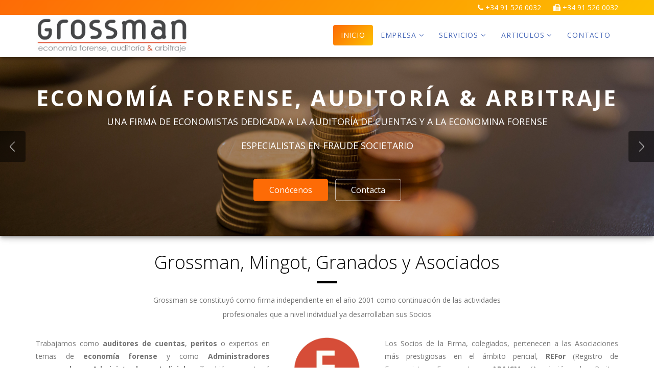

--- FILE ---
content_type: text/html; charset=UTF-8
request_url: http://www.grossman.es/index
body_size: 8312
content:
<!DOCTYPE html>
<html lang="es" class="html">

<head>
  <meta charset="utf-8">
  <meta http-equiv="X-UA-Compatible" content="IE=edge">
  <meta name="viewport" content="width=device-width, initial-scale=1">
  <meta name="description" content="Grossman se constituyó como firma independiente en el año 2001 como continuación de las actividades profesionales que a nivel individual ya desarrollaban sus Socios. Trabajamos como auditores externos, peritos o expertos en temas de economía,+ Administradores concursales y Administradores Judiciales.">
  <meta name="author" content="Microlab Hard, S.L.">

  <link rel="canonical" href="http://www.grossman.es/index" />

  <link rel="apple-touch-icon" sizes="57x57" href="./img/apple-icon-57x57.png">
  <link rel="apple-touch-icon" sizes="60x60" href="./img/apple-icon-60x60.png">
  <link rel="apple-touch-icon" sizes="72x72" href="./img/apple-icon-72x72.png">
  <link rel="apple-touch-icon" sizes="76x76" href="./img/apple-icon-76x76.png">
  <link rel="apple-touch-icon" sizes="114x114" href="./img/apple-icon-114x114.png">
  <link rel="apple-touch-icon" sizes="120x120" href="./img/apple-icon-120x120.png">
  <link rel="apple-touch-icon" sizes="144x144" href="./img/apple-icon-144x144.png">
  <link rel="apple-touch-icon" sizes="152x152" href="./img/apple-icon-152x152.png">
  <link rel="apple-touch-icon" sizes="180x180" href="./img/apple-icon-180x180.png">
  <link rel="icon" type="image/png" sizes="192x192" href="./img/android-icon-192x192.png">
  <link rel="icon" type="image/png" sizes="32x32" href="./img/favicon-32x32.png">
  <link rel="icon" type="image/png" sizes="96x96" href="./img/favicon-96x96.png">
  <link rel="icon" type="image/png" sizes="16x16" href="./img/favicon-16x16.png">
  <link rel="manifest" href="./img/manifest.json">
  <meta name="msapplication-TileColor" content="#ffffff">
  <meta name="msapplication-TileImage" content="/ms-icon-144x144.png">
  <meta name="theme-color" content="#ffffff">

  <title>Grossman, Mingot, Granados y Asociados</title>

  <link rel="stylesheet"
    href="https://fonts.googleapis.com/css?family=Heebo:100%7COpen+Sans:100,300,400,400i,600,700,800">

  <link rel="stylesheet" href="https://fonts.googleapis.com/css?family=Playfair+Display%3A400">

  <link rel="stylesheet" href="./css/grossman.min.css">

  <meta property="og:title" content="Grossman, Mingot, Granados y Asociados" />
  <meta property="og:description" content="Grossman se constituyó como firma independiente en el año 2001 como continuación de las actividades profesionales que a nivel individual ya desarrollaban sus Socios. Trabajamos como auditores externos, peritos o expertos en temas de economía,+ Administradores concursales y Administradores Judiciales." />
  <meta property="og:image" content="./img/logo.png" />

  <script type="text/plain" data-mcc="58">
    (function(i,s,o,g,r,a,m){i['GoogleAnalyticsObject']=r;i[r]=i[r]||function(){(i[r].q=i[r].q||[]).push(arguments)
		},i[r].l=1*new Date();a=s.createElement(o),m=s.getElementsByTagName(o)[0];a.async=1;a.src=g;m.parentNode.insertBefore(a,m)
		})(window,document,'script','https://www.google-analytics.com/analytics.js','ga');

		ga('create', 'UA-69662023-45', 'auto');
		ga('send', 'pageview');
	</script>

  <script type="application/ld+json">
  {
    "@context": "http://schema.org",
    "@type": "LocalBusiness",
    "name": "Grossman",
    "image": "https://grossman.es/./img/logo.png",
    "telephone": "91 526 0032 ",
    "email": "clientes@grossman.es",
    "address": {
      "@type": "PostalAddress",
      "streetAddress": "Paseo de Extremadura, 254, local ",
      "addressLocality": "Madrid",
      "addressRegion": "Madrid",
      "addressCountry": "España",
      "postalCode": "28011"
    }
  }
  </script>

  
</head>

<body><header>
  <!-- Start Navigation -->
  <nav id="mainNav" class="navbar navbar-fixed navbar-default bootsnav MLH_shadow">
    <a href="contacto" class="MLH_no-text-decoration">
      <div class="MLH_top-bar MLH_hidden-sm">
        <div class="container">
          <ul>
            <li><i class="fa fa-phone"></i>
              +34 91 526 0032            </li>
            <li><i class="fa fa-fax"></i>
              +34 91 526 0032            </li>
          </ul>
        </div>
      </div>
    </a>
    <div class="container">
      <!-- Start Atribute Navigation -->
      <!-- <div class="attr-nav">
            <ul>
                <li><a href="#"><i class="fa fa-facebook"></i></a></li>
                <li><a href="#"><i class="fa fa-twitter"></i></a></li>
                <li><a href="#"><i class="fa fa-google-plus"></i></a></li>
            </ul>
        </div> -->
      <!-- End Atribute Navigation -->

      <!-- Start Header Navigation -->
      <div class="navbar-header">
        <button type="button" class="navbar-toggle" data-toggle="collapse" data-target="#navbar-menu">
          <i class="fa fa-bars"></i>
        </button>
        <a class="navbar-brand" href="/"><img src="./img/logo.png"
            class="logo logo-scrolled pw_animation pw_slideLeft MLH_logo" alt="Grossman"></a>
      </div>
      <!-- End Header Navigation -->

      <!-- Collect the nav links, forms, and other content for toggling -->
            <div class="collapse navbar-collapse" id="navbar-menu">
        <ul class="nav navbar-nav navbar-right">
          <li class='active '>
            <a class="MLH_link" href="/">Inicio</a>
          </li>
          <li class='dropdown'>
            <a href="#" class="dropdown-toggle MLH_link" data-toggle="dropdown">Empresa</a>
            <ul class="dropdown-menu MLH_dropdown animated">
              <li class="MLH_dropdown-item"><a href="nuestra-firma">Nuestra Firma</a></li>
              <li class="MLH_dropdown-item"><a href="socios">Socios</a></li>
            </ul>
          </li>
          <li class='dropdown'>
            <a href="#" class="dropdown-toggle MLH_link" data-toggle="dropdown">Servicios</a>
            <ul class="dropdown-menu MLH_dropdown animated">
              <li class="MLH_dropdown-item"><a href="economia-forense">Economía Forense</a></li>
              <li class="MLH_dropdown-item"><a href="auditoria">Auditoría</a></li>
              <li class="MLH_dropdown-item"><a href="arbitraje">Arbitraje</a></li>
            </ul>
          </li>
          <li class='dropdown'>
            <a href="#" class="dropdown-toggle MLH_link" data-toggle="dropdown">Articulos</a>
            <ul class="dropdown-menu MLH_dropdown animated">
              <li class="MLH_dropdown-item"><a href="noticias?t=articulos">Artículos Profesionales</a></li>
              <li class="MLH_dropdown-item"><a href="noticias?t=noticias">Noticias</a></li>
            </ul>
          </li>
          <li >
            <a class="MLH_link" href="contacto">Contacto</a>
          </li>
        </ul>
      </div>
      <!-- /.navbar-collapse -->
    </div>
  </nav>
  <!-- End Navigation -->
  <div class="clearfix"></div>

</header><div class="swiper-container MLH_shadow">
   <div class="swiper-wrapper">
      <section class="swiper-slide ImageBackground ImageBackground--overlay ImageBackground--overlay--gradient-" data-overlay="3" data-scheme="light" data-swiper-autoplay="200">
         <div class="ImageBackground__holder">
            <img src="./img/slide/imagen-slider-1.jpg" alt="Grossman">
         </div>
         <div class="container u-vCenter">
            <div class="row ">
               <div class="col-md-12 text-center text-white" data-animate="fadeInUp">
                  <h2 class="text-uppercase u-xs-FontSize30 u-MarginTop0 u-MarginBottom5 u-LetterSpacing4 u-Weight700  MLH_text-portada">Economía forense, auditoría & arbitraje</h2>
                  <p class="text-lg text-uppercase text-white u-MarginBottom15">UNA FIRMA DE ECONOMISTAS DEDICADA A LA AUDITORÍA DE CUENTAS Y A LA ECONOMINA FORENSE</p>
                  <p class="text-lg text-uppercase text-white u-MarginBottom15">ESPECIALISTAS EN FRAUDE SOCIETARIO</p>
                  <div class="u-MarginTop50 u-MarginBottom15">
                     <a href="nuestra-firma" class="btn btn-primary u-MarginRight10">Conócenos</a>
                     <a href="contacto" class="btn btn-white btn-white--transparent">Contacta</a>
                  </div>
               </div>
            </div>
         </div>
      </section>
      <section class="swiper-slide ImageBackground ImageBackground--overlay ImageBackground--overlay--gradient-" data-overlay="3" data-scheme="light" data-swiper-autoplay="200">
         <div class="ImageBackground__holder">
            <img src="./img/slide/auditoria.jpg" alt="Grossman">
         </div>
         <div class="container u-vCenter">
            <div class="row ">
               <div class="col-md-12 text-center text-white" data-animate="fadeInUp">
                  <h2 class="text-uppercase MLH_text-portada u-xs-FontSize30 u-MarginTop0 u-MarginBottom5 u-LetterSpacing4 u-Weight700">Expertos Economistas</h2>
                  <p class="text-lg text-uppercase text-white u-MarginBottom15">Más de 15 años dando soluciones a nuestros clientes</p>
                  <div class="u-MarginTop50 u-MarginBottom15">
                     <a href="nuestra-firma" class="btn btn-primary u-MarginRight10">Infórmese</a>
                     <a href="contacto" class="btn btn-white btn-white--transparent">Contacta</a>
                  </div>
               </div>
            </div>
         </div>
      </section>

   </div>

   <div class="swiper-control swiper-button-next"></div>
   <div class="swiper-control swiper-button-prev"></div>
</div>
<!-- SECTION INTRO -->
<section class="MLH_section">
   <div class="container">
      <div class="row">
         <div class="col-md-8 col-md-offset-2 col-sm-10 col-sm-offset-1 text-center">
            <h1 class="u-MarginTop0 u-MarginBottom15">Grossman, Mingot, Granados y Asociados</h1>
            <div class="Split u-MarginBottom15"></div>
            <p class="u-LineHeight2 u-MarginBottom30">Grossman se constituyó como firma independiente en el año 2001 como continuación de las actividades profesionales que a nivel individual ya desarrollaban sus Socios</p>
         </div>
      </div>

      <div class="row pw_text-justify">
         <div class="col-sm-5">
            <p class="u-MarginBottom0 u-xs-MarginBottom20">
               Trabajamos como <strong>auditores de cuentas</strong>, <strong>peritos</strong> o expertos en temas de <strong>economía forense</strong> y como <strong>Administradores concursales</strong> y <strong>Administradores Judiciales</strong>. También encontrará los <a class="MLH_link" href="noticias?a=0">artículos profesionales</a> que los Socios, cada cierto tiempo, escriben y publican en revistas para comentar aspectos que surgen a raíz de la práctica diaria de la profesión.
            </p>
         </div>
         <div class="col-sm-2">
            <img src="./img/logo-rea.png" class="img-responsive MLH_img-xs MLH_logo-economistas" alt="Grossman Economistas">
         </div>
         <div class="col-sm-5 u-xs-MarginTop20">
            <p class="u-MarginBottom0">Los Socios de la Firma, colegiados, pertenecen a las Asociaciones más prestigiosas en el ámbito pericial, <strong>REFor</strong> (Registro de Economistas Forenses) y <strong>APAJCM</strong> (Asociación de Peritos Colaboradores con la Administración de Justicia), colaborando activamente y publicando artículos en revistas profesionales especializadas.</p>
         </div>
      </div>
   </div>
</section>

<!-- SECTION SERVICIOS -->
<section class="MLH_section u-PaddingTop0 pw_text-justify">
   <div class="MLH_section-servicios">
      <div class="container">
         <div class="blurbMultiColor MLH_shadow u-MarginBottom10">

            <table class="MLH_tabla-index MLH_Hide-on-767">
                  <tr>
                        <td valign="top" style ="padding-top: 3%; padding-left: 4%; padding-right: 4%;" class="blurb--primary MLH_section-servicios-servicio MLH_primary"><a class="MLH_no-text-decoration MLH_primary" href="economia-forense"><h2>Economía Forense</h2></a></td>
                        <td valign="top" style ="padding-top: 3%; padding-left: 4%; padding-right: 4%;" class="blurb--secondary MLH_section-servicios-servicio MLH_quaternary"><a class="MLH_no-text-decoration quaternary" href="auditoria"><h2>Auditoría</h2></a></td>
                        <td valign="top" style ="padding-top: 3%; padding-left: 4%; padding-right: 4%;" class="blurb--secondary MLH_section-servicios-servicio MLH_secondary"><a class="MLH_no-text-decoration quaternary" href="auditoria"><h2>Arbitraje</h2></td>
                  </tr>
                  <tr>
                        <td valign="top" style ="padding-top: 2%; padding-right: 4%; padding-left: 4%;" class="blurb--primary MLH_section-servicios-servicio MLH_primary"><a class="MLH_no-text-decoration" href="economia-forense"><p>En el ámbito económico-forense la experiencia de los Socios como Peritos forenses es dilatada y amplia en el fraude societario.</p></a></td>
                        <td valign="top" style ="padding-top: 2%; padding-right: 4%; padding-left: 4%;" class="blurb--quaternary MLH_section-servicios-servicio MLH_quaternary"><a class="MLH_no-text-decoration" href="economia-forense"><p>El origen profesional de los socios de Grossman es la auditoría externa de cuentas. Llevamos muchos años en el ejercicio de esta actividad profesional del Economista.</p></td>
                        <td valign="top" style ="padding-top: 2%; padding-right: 4%; padding-left: 4%;" class="blurb--secondary MLH_section-servicios-servicio MLH_secondary"><a class="MLH_no-text-decoration" href="economia-forense"><p>Hemos actuado como Árbitros de Equidad.</p></td>
                  </tr>
                  <tr>
                        <td style ="padding-bottom: 3%; padding-left: 4%; padding-right: 4%;"  class="blurb--primary MLH_section-servicios-servicio MLH_primary"><a class="MLH_no-text-decoration" href="economia-forense"><span class="btn-go"><strong>Más información <i class="fa fa-angle-right" aria-hidden="true"></i></strong></span></a></td>
                        <td style ="padding-bottom: 3%; padding-left: 4%; padding-right: 4%;"  class="blurb--secondary MLH_section-servicios-servicio MLH_quaternary"><a class="MLH_no-text-decoration" href="economia-forense"><span class="btn-go"><strong>Más información <i class="fa fa-angle-right" aria-hidden="true"></i></strong></span></a></td>
                        <td style ="padding-bottom: 3%; padding-left: 4%; padding-right: 4%;"  class="blurb--secondary MLH_section-servicios-servicio MLH_secondary"><a class="MLH_no-text-decoration" href="economia-forense"><span class="btn-go"><strong>Más información <i class="fa fa-angle-right" aria-hidden="true"></i></strong></span></a></td>
                  </tr>
            </table>

            <table class="MLH_tabla-index MLH_display-none MLH_Show-on-767">
                  <tr>
                        <td valign="top" style ="padding-top: 3%; padding-left: 4%; padding-right: 4%; padding-bottom: 4%;"  class="blurb--primary MLH_section-servicios-servicio MLH_primary"><a class="MLH_no-text-decoration MLH_primary" href="economia-forense"><h2>Economía Forense</h2><p>En el ámbito económico-forense la experiencia de los Socios como Peritos forenses es dilatada y amplia en el fraude societario.</p><span class="btn-go"><strong>Más información <i class="fa fa-angle-right" aria-hidden="true"></i></strong></span></a></td>
                  </tr>
                  <tr>
                        <td valign="top" style ="padding-top: 3%; padding-left: 4%; padding-right: 4%; padding-bottom: 4%;"  class="blurb--secondary MLH_section-servicios-servicio MLH_quaternary"><a class="MLH_no-text-decoration quaternary" href="auditoria"><h2>Auditoría</h2><p>El origen profesional de los socios de Grossman es la auditoría externa de cuentas. Llevamos muchos años en el ejercicio de esta actividad profesional del Economista.</p><span class="btn-go"><strong>Más información <i class="fa fa-angle-right" aria-hidden="true"></i></strong></span></a></td>
                  </tr>
                  <tr>
                        <td valign="top" style ="padding-top: 3%; padding-left: 4%; padding-right: 4%; padding-bottom: 4%;"  class="blurb--secondary MLH_section-servicios-servicio MLH_secondary"><a class="MLH_no-text-decoration quaternary" href="auditoria"><h2>Arbitraje</h2><p>Hemos actuado como Árbitros de Equidad.</p>><span class="btn-go"><strong>Más información <i class="fa fa-angle-right" aria-hidden="true"></i></strong></span></td>

                  </tr>
            </table>

         </div>
      </div>
   </div>
</section>

<!-- SECTION PRÁXIS -->
<section class="MLH_section pw_mt-0 u-PaddingTop0 u-PaddingBottom20">
   <div class="container">
      <div class="row">
         <div class="col-md-3 col-sm-6 u-sm-MarginBottom30">
            <div class="MLH_box MLH_border MLH_shadow">
               <div class="MLH_box-content">
                  <p class="lead pw_text-center">
                     <i class="fa fa-check"></i> Independencia y Objetividad
                  </p>
               </div>
            </div>
         </div>
         <div class="col-md-3 col-sm-6 u-sm-MarginBottom30">
            <div class="MLH_box MLH_border MLH_shadow">
               <div class="MLH_box-content">
                  <p class="lead pw_text-center">
                     <i class="fa fa-check"></i> Capacidad dialéctica para responder de manera entendible.
                  </p>
               </div>
            </div>
         </div>
         <div class="col-md-3 col-sm-6 u-sm-MarginBottom30">
            <div class="MLH_box MLH_border MLH_shadow">
               <div class="MLH_box-content">

                  <p class="lead pw_text-center">
                     <i class="fa fa-check"></i> Control de calidad de los trabajos profesionales.
                  </p>

               </div>
            </div>
         </div>
         <div class="col-md-3 col-sm-6 u-sm-MarginBottom30">
            <div class="MLH_box MLH_border MLH_shadow">
               <div class="MLH_box-content">
                  <p class="lead pw_text-center">
                     <i class="fa fa-check"></i> Escepticismo y juicio profesional
                  </p>
               </div>
            </div>
         </div>
      </div>
      <div class="row pw_mt-30 u-xs-MarginTop0 u-sm-MarginTop0">
         <div class="col-md-12">
            <h4 class="u-Margin0">
               Aparte de los Informes de índole económico-forense ofrecemos la posibilidad de ayudar a los Abogados a:
            </h4>
         </div>
      </div>

      <div class="row pw_mt-20">
         <div class="col-md-6">
            <p>
               <i class="fa fa-check "></i> Preparar los textos de las solicitudes de periciales en demandas y querellas.
            </p>
            <p>
               <i class="fa fa-check"></i> Revisar los aspectos económicos y financieros de contratos de compra-venta.
            </p>
         </div>
         <div class="col-md-6">
            <p>
               <i class="fa fa-check"></i> Defender los intereses de los clientes en reuniones con terceros.
            </p>
            <p>
               <i class="fa fa-check"></i> Ser nombrados como Auditores en revisiones de cuentas anuales.
            </p>
         </div>
      </div>
   </div>
</section>

<!-- SECTION TITULAR -->
<section class="MLH_section u-PaddingTop0">
   <div class="MLH_section-titular MLH_shadow">
      <div class="container">
         <div class="row">
            <div class="col-md-12">
               <p class="lead pw_text-center">Grossman es una sociedad profesional y cumple con la Ley de Sociedades Profesionales dentro del ámbito de los Economistas. Los Socios tienen la experiencia y titulaciones necesarias para actuar en el ámbito del Economista</p>
            </div>
         </div>
      </div>
   </div>
</section>

<!-- SECTION NOTICIAS -->
<section class="MLH_section u-PaddingTop0">
   <div class="container">
      <div class="row">
         <div class="col-md-12 text-center">
            <h3 class="u-MarginTop0 u-MarginBottom15">Noticias y Artículos profesionales</h3>
            <div class="Split u-MarginBottom15"></div>

            <div class="MLH_section-noticias">
               <div class="col-md-4 col-sm-6 u-sm-MarginBottom30 u-xs-MarginBottom30">      <!-- <a class='MLH_no-text-decoration' href='noticia.php?i=546&t=la-cnmc-sanciona-a-nueve-colegios-de-abogados'> -->
      <a class='MLH_no-text-decoration' href='noticia-la-cnmc-sanciona-a-nueve-colegios-de-abogados-546'>
      <div class="u-BoxShadow100">
         <div class="Blurb">
         <img src='https://api.microlabhard.es/api/img.ashx?I=03d3bcf2-6c0c-410d-9305-a6ac1f92ffc8&H=262&W=350&M=1' class='img-responsive MLH_imgNot MLH_shadow' alt='La CNMC sanciona a nueve colegios de abogados' />            <div class="u-Padding30 text-center MLH_noticias-content">
               <h4 class="text-uppercase u-MarginTop10 u-MarginBottom10 u-Weight700 u-LineHeight1-5"><span class="Blurb__hoverText link-normal">La CNMC sanciona a nueve colegios de abogados</span></h4>
               <p class="small u-MarginBottom10"><span class="btn-go">12 de Marzo del 2018</span></p>
               <div class="MLH_noticias-resumen pw_text-justify">
               <p><span style="font-size:11.0pt;line-height:115%;
font-family:&quot;Calibri&quot;,&quot;sans-serif&quot;;mso-ascii-theme-font:minor-latin;mso-fareast-font-family:
Calibri;mso-fareast-theme-font:minor-latin;mso-hansi-theme-font:minor-latin;
mso-bidi-font-family:&quot;Times New Roman&quot;;mso-bidi-theme-font:minor-bidi;
mso-ansi-language:ES-TRAD;mso-fareast-language:EN-US;mso-bidi-language:AR-SA">La
CNMC sanciona &nbsp;con 1,4 millones de euros a
nueve colegios de abogados por realizar una recomendación colectiva sobre
precios de los honorarios</span><br data-mce-bogus="1"></p>               </div>
               <p class="u-MarginTop15 u-MarginBottom0">
                     <span class="text-uppercase small MLH_dark" role="button">Leer más <i class="fa fa-long-arrow-right" aria-hidden="true"></i></span>
               </p>
            </div>
         </div>
      </div>
   </a>
</div><div class="col-md-4 col-sm-6 u-sm-MarginBottom30 u-xs-MarginBottom30">      <!-- <a class='MLH_no-text-decoration' href='noticia.php?i=543&t=mas-control-empresarial-consejeros'> -->
      <a class='MLH_no-text-decoration' href='noticia-mas-control-empresarial-consejeros-543'>
      <div class="u-BoxShadow100">
         <div class="Blurb">
         <img src='https://api.microlabhard.es/api/img.ashx?I=7d073161-b91d-4926-9a25-807360074da6&H=262&W=350&M=1' class='img-responsive MLH_imgNot MLH_shadow' alt='MÁS CONTROL EMPRESARIAL. CONSEJEROS.' />            <div class="u-Padding30 text-center MLH_noticias-content">
               <h4 class="text-uppercase u-MarginTop10 u-MarginBottom10 u-Weight700 u-LineHeight1-5"><span class="Blurb__hoverText link-normal">MÁS CONTROL EMPRESARIAL. CONSEJEROS.</span></h4>
               <p class="small u-MarginBottom10"><span class="btn-go">05 de Marzo del 2018</span></p>
               <div class="MLH_noticias-resumen pw_text-justify">
               <p>La remuneración de los administradores sociales es un tema controvertido desde que en 2014 la Ley para la Mejora del Gobierno Corporativo introdujera importantes modificaciones en la regulación de esta materia.</p>               </div>
               <p class="u-MarginTop15 u-MarginBottom0">
                     <span class="text-uppercase small MLH_dark" role="button">Leer más <i class="fa fa-long-arrow-right" aria-hidden="true"></i></span>
               </p>
            </div>
         </div>
      </div>
   </a>
</div><div class="col-md-4 col-sm-6 u-sm-MarginBottom30 u-xs-MarginBottom30">      <!-- <a class='MLH_no-text-decoration' href='noticia.php?i=1633&t=perito-forense-formacion-requerida'> -->
      <a class='MLH_no-text-decoration' href='noticia-perito-forense-formacion-requerida-1633'>
      <div class="u-BoxShadow100">
         <div class="Blurb">
         <img src='https://api.microlabhard.es/api/img.ashx?I=81f0531a-7691-44cc-b54c-e937c48edd39&H=262&W=350&M=1' class='img-responsive MLH_imgNot MLH_shadow' alt='Perito forense: formación requerida' />            <div class="u-Padding30 text-center MLH_noticias-content">
               <h4 class="text-uppercase u-MarginTop10 u-MarginBottom10 u-Weight700 u-LineHeight1-5"><span class="Blurb__hoverText link-normal">Perito forense: formación requerida</span></h4>
               <p class="small u-MarginBottom10"><span class="btn-go">18 de Octubre del 2019</span></p>
               <div class="MLH_noticias-resumen pw_text-justify">
               <p>En este artículo aclaramos qué es un perito forense, qué requisitos hay que reunir para poder ejercer como tal y quién puede designar un perito para un juicio<br data-mce-bogus="1"></p>               </div>
               <p class="u-MarginTop15 u-MarginBottom0">
                     <span class="text-uppercase small MLH_dark" role="button">Leer más <i class="fa fa-long-arrow-right" aria-hidden="true"></i></span>
               </p>
            </div>
         </div>
      </div>
   </a>
</div>            </div>
         </div>
      </div>
		<div class="row pw_text-center pw_mt-30">
			<a href="noticias" class="btn btn-lg btn-gradient u-Rounded">Ver todas</a>
		</div>
   </div>
</section><!-- SECTION CALL TO ACTION -->
<section class="u-BoxShadow40 MLH_section MLH_section-call-to-action">
      <div class="container ">
         <div class="row u-MarginTop0 u-MarginBottom30 ">
            <div class="col-sm-9">
               <h3 class="u-MarginTop20 u-MarginBottom20 u-Weight700">Grossman en crecimiento</h3>
               <p class="u-Margin0">En Grossman tenemos como objetivo inmediato formar acuerdos con otros Economistas que ejerzan actualmente su profesión como profesionales independientes y que su actividad no se centre exclusivamente en el ámbito de la gestoría. Si desea mayor información, no dude en contactarnos. Estaremos encantados de conocerle.</p>
            </div>
            <div class="col-sm-3 text-right text-left--xs u-MarginTop50 u-xs-MarginTop20">
               <a class="btn btn-gradient btn--alien u-sm-MarginTop30" href="grossman-en-crecimiento">Infórmese</a>
            </div>
         </div>
      </div>
   
</section><section class="MLH_footer-top">
  <div class="container">
    <div class="row u-MarginTop20">
      <div class="col-md-4">
        <a href="https://rea-rega.economistas.es/" target="_blank">
          <img src="./img/rea.gif" alt="Rea" class="img-responsive MLH_img-centered u-sm-MarginBottom20">
        </a>
      </div>
      <div class="col-md-4">
        <a href="https://refor.economistas.es/" target="_blank">
          <img src="./img/refor.gif" alt="Refor" class="img-responsive MLH_img-centered u-sm-MarginBottom20">
        </a>
      </div>
      <div class="col-md-4">
        <a href="http://www.apajcm.com/" target="_blank">
          <img src="./img/apajcm.png"
            alt="APAJCM - Asociación de peritos colaboradores con la administración de justicia de la Comunidad de Madrid"
            class="img-responsive MLH_img-centered u-PaddingBottom10">
        </a>
      </div>
    </div>
  </div>
</section>
<footer class="bg-darker u-Margin0 MLH_footer">
  <div class="container">
    <div class="row text-sm">
      <div class="col-md-6 text-center">
        <p class="u-Margin0">Desarrollado por <a class='MLH_link MLH_no-text-decoration' href='https://microlabhard.es' title='Microlab Hard' target='_blank'>Microlab Hard</a> para Grossman</p>
      </div>
      <div class="col-md-6 text-center text-center--xs">
        <ul class="list-inline text-paragraph u-Margin0">
          <li><span class="u-PaddingLeft15- light-txt"> <a class="MLH_link MLH_no-text-decoration"
                href="aviso-legal-y-politica-de-privacidad" title='Aviso Legal y Política de Privacidad'>Aviso Legal y
                Política de Privacidad</a></span></li>
          <li><span class="footer-dash-sign light"></span></li>
          <li><span class="u-PaddingLeft15- light-txt"> <a class="MLH_link MLH_no-text-decoration" href="#"
                onclick="javascript:MLHMCC.PoliticaCookies()">Política de Cookies</a></span></li>
        </ul>
      </div>
    </div>
  </div>
</footer>

<script src="./js/grossman.min.js"></script>

<!-- MLHCookies -->

<script id="MLHCookieConsent" src="https://cookieconsent.microlabhard.es/js/mcc.js"
  data-id="6E6E13AC-CA9A-406F-8B88-4F41A7BEEBBE" type="text/javascript" async></script>

</body>

</html>

--- FILE ---
content_type: text/css
request_url: http://www.grossman.es/css/grossman.min.css
body_size: 74877
content:
@font-face{font-family:alien-icon;src:url(../fonts/alien-icon.eot?yrj7ar);src:url(../fonts/alien-icon.eot?yrj7ar#iefix) format('embedded-opentype'),url(../fonts/alien-icon.ttf?yrj7ar) format('truetype'),url(../fonts/alien-icon.woff?yrj7ar) format('woff'),url(../fonts/alien-icon.svg?yrj7ar#alien-icon) format('svg')}.Icon{font-family:alien-icon!important;speak:none;font-style:normal;font-weight:400;font-feature-settings:normal;font-variant:normal;text-transform:none;line-height:1;-webkit-font-smoothing:antialiased;-moz-osx-font-smoothing:grayscale}.Icon-accordion1:before{content:"\e900"}.Icon-accordion2:before{content:"\e901"}.Icon-adjustments:before{content:"\e902"}.Icon-alarmclock:before{content:"\e903"}.Icon-alien:before{content:"\e904"}.Icon-alien-gun:before{content:"\e905"}.Icon-align-left:before{content:"\e906"}.Icon-anchor:before{content:"\e907"}.Icon-aperture:before{content:"\e908"}.Icon-aperture2:before{content:"\e909"}.Icon-attachments:before{content:"\e90a"}.Icon-badge1:before{content:"\e90b"}.Icon-badge2:before{content:"\e90c"}.Icon-bargraph:before{content:"\e90d"}.Icon-basket:before{content:"\e90e"}.Icon-battery:before{content:"\e90f"}.Icon-beaker:before{content:"\e910"}.Icon-bike:before{content:"\e911"}.Icon-blog:before{content:"\e912"}.Icon-body:before{content:"\e913"}.Icon-book-open:before{content:"\e914"}.Icon-box:before{content:"\e915"}.Icon-briefcase:before{content:"\e916"}.Icon-browser:before{content:"\e917"}.Icon-brush1:before{content:"\e918"}.Icon-brush2:before{content:"\e919"}.Icon-brush3:before{content:"\e91a"}.Icon-bug:before{content:"\e91b"}.Icon-calendar:before{content:"\e91c"}.Icon-camera:before{content:"\e91d"}.Icon-car1:before{content:"\e91e"}.Icon-carousal:before{content:"\e91f"}.Icon-cart1:before{content:"\e920"}.Icon-cart2:before{content:"\e921"}.Icon-casper:before{content:"\e922"}.Icon-caution:before{content:"\e923"}.Icon-chair:before{content:"\e924"}.Icon-chat:before{content:"\e925"}.Icon-check-circle:before{content:"\e926"}.Icon-cheese:before{content:"\e927"}.Icon-circle-compass:before{content:"\e928"}.Icon-clipboard:before{content:"\e929"}.Icon-clock:before{content:"\e92a"}.Icon-clock2:before{content:"\e92b"}.Icon-cloud:before{content:"\e92c"}.Icon-color-plate:before{content:"\e92d"}.Icon-compass:before{content:"\e92e"}.Icon-cross1:before{content:"\e92f"}.Icon-cross2:before{content:"\e930"}.Icon-database:before{content:"\e931"}.Icon-desktop:before{content:"\e932"}.Icon-dial:before{content:"\e933"}.Icon-dislike:before{content:"\e934"}.Icon-document:before{content:"\e935"}.Icon-documents:before{content:"\e936"}.Icon-download:before{content:"\e937"}.Icon-drag1:before{content:"\e938"}.Icon-dribbble:before{content:"\e939"}.Icon-dropper:before{content:"\e93a"}.Icon-edit:before{content:"\e93b"}.Icon-envelope:before{content:"\e93c"}.Icon-envelope1:before{content:"\e93d"}.Icon-expand:before{content:"\e93e"}.Icon-facebook:before{content:"\e93f"}.Icon-file-cabinet:before{content:"\e940"}.Icon-finger-index:before{content:"\e941"}.Icon-finger-print:before{content:"\e942"}.Icon-finger-print2:before{content:"\e943"}.Icon-flag:before{content:"\e944"}.Icon-focus:before{content:"\e945"}.Icon-footer:before{content:"\e946"}.Icon-form:before{content:"\e947"}.Icon-game-cross:before{content:"\e948"}.Icon-gears:before{content:"\e949"}.Icon-genius:before{content:"\e94a"}.Icon-ghost:before{content:"\e94b"}.Icon-gift:before{content:"\e94c"}.Icon-gift-box:before{content:"\e94d"}.Icon-global:before{content:"\e94e"}.Icon-globe:before{content:"\e94f"}.Icon-globe1:before{content:"\e950"}.Icon-globe2:before{content:"\e951"}.Icon-googleplus:before{content:"\e952"}.Icon-grid:before{content:"\e953"}.Icon-grid1:before{content:"\e954"}.Icon-grid-column:before{content:"\e955"}.Icon-grid-even:before{content:"\e956"}.Icon-grid-twist:before{content:"\e957"}.Icon-hand:before{content:"\e958"}.Icon-hand-mike:before{content:"\e959"}.Icon-happy:before{content:"\e95a"}.Icon-hazardous:before{content:"\e95b"}.Icon-header:before{content:"\e95c"}.Icon-heading:before{content:"\e95d"}.Icon-headset1:before{content:"\e95e"}.Icon-heart:before{content:"\e95f"}.Icon-heart-beat:before{content:"\e960"}.Icon-home:before{content:"\e961"}.Icon-hotairballoon:before{content:"\e962"}.Icon-hot-dog:before{content:"\e963"}.Icon-hourglass:before{content:"\e964"}.Icon-image:before{content:"\e965"}.Icon-indicator:before{content:"\e966"}.Icon-key:before{content:"\e967"}.Icon-laptop:before{content:"\e968"}.Icon-layers:before{content:"\e969"}.Icon-lens:before{content:"\e96a"}.Icon-lifesaver:before{content:"\e96b"}.Icon-lightbulb:before{content:"\e96c"}.Icon-like:before{content:"\e96d"}.Icon-linegraph:before{content:"\e96e"}.Icon-linkedin:before{content:"\e96f"}.Icon-list:before{content:"\e970"}.Icon-lock:before{content:"\e971"}.Icon-magnet:before{content:"\e972"}.Icon-magnifying-glass:before{content:"\e973"}.Icon-man-marker:before{content:"\e974"}.Icon-man-marker-area:before{content:"\e975"}.Icon-map:before{content:"\e976"}.Icon-map-pin:before{content:"\e977"}.Icon-medel:before{content:"\e978"}.Icon-megaphone:before{content:"\e979"}.Icon-mic:before{content:"\e97a"}.Icon-mobile:before{content:"\e97b"}.Icon-money:before{content:"\e97c"}.Icon-mouse1:before{content:"\e97d"}.Icon-mouse2:before{content:"\e97e"}.Icon-muscle:before{content:"\e97f"}.Icon-newspaper:before{content:"\e980"}.Icon-notebook:before{content:"\e981"}.Icon-nuclear-bond:before{content:"\e982"}.Icon-pacman:before{content:"\e983"}.Icon-paintbrush:before{content:"\e984"}.Icon-paperclip:before{content:"\e985"}.Icon-paper-plane:before{content:"\e986"}.Icon-parallax:before{content:"\e987"}.Icon-pen1:before{content:"\e988"}.Icon-pencil:before{content:"\e989"}.Icon-pendrive:before{content:"\e98a"}.Icon-pen-highlighter:before{content:"\e98b"}.Icon-phone:before{content:"\e98c"}.Icon-picture:before{content:"\e98d"}.Icon-pictures:before{content:"\e98e"}.Icon-pie:before{content:"\e98f"}.Icon-piechart:before{content:"\e990"}.Icon-piller:before{content:"\e991"}.Icon-pin:before{content:"\e992"}.Icon-play:before{content:"\e993"}.Icon-playing-card:before{content:"\e994"}.Icon-plus1:before{content:"\e995"}.Icon-plus2:before{content:"\e996"}.Icon-power:before{content:"\e997"}.Icon-presentation-2:before{content:"\e998"}.Icon-presentation:before{content:"\e999"}.Icon-pricetags:before{content:"\e99a"}.Icon-printer:before{content:"\e99b"}.Icon-printer1:before{content:"\e99c"}.Icon-profile-female:before{content:"\e99d"}.Icon-profile-male:before{content:"\e99e"}.Icon-puzzle:before{content:"\e99f"}.Icon-quote-2:before{content:"\e9a0"}.Icon-quote:before{content:"\e9a1"}.Icon-radar:before{content:"\e9a2"}.Icon-recycle:before{content:"\e9a3"}.Icon-refresh:before{content:"\e9a4"}.Icon-ribbon:before{content:"\e9a5"}.Icon-rocket:before{content:"\e9a6"}.Icon-rss:before{content:"\e9a7"}.Icon-sad:before{content:"\e9a8"}.Icon-scissors:before{content:"\e9a9"}.Icon-scope:before{content:"\e9aa"}.Icon-search:before{content:"\e9ab"}.Icon-shield:before{content:"\e9ac"}.Icon-shopping-bag1:before{content:"\e9ad"}.Icon-shopping-bag2:before{content:"\e9ae"}.Icon-sitemap:before{content:"\e9af"}.Icon-slider:before{content:"\e9b0"}.Icon-slider-doc:before{content:"\e9b1"}.Icon-slider-image:before{content:"\e9b2"}.Icon-slider-video:before{content:"\e9b3"}.Icon-slide-show:before{content:"\e9b4"}.Icon-spark:before{content:"\e9b5"}.Icon-speedometer:before{content:"\e9b6"}.Icon-steps:before{content:"\e9b7"}.Icon-stop-watch:before{content:"\e9b8"}.Icon-strategy:before{content:"\e9b9"}.Icon-streetsign:before{content:"\e9ba"}.Icon-sunny-cloud:before{content:"\e9bb"}.Icon-support:before{content:"\e9bc"}.Icon-support2:before{content:"\e9bd"}.Icon-tab:before{content:"\e9be"}.Icon-table-lamp:before{content:"\e9bf"}.Icon-tablet:before{content:"\e9c0"}.Icon-target:before{content:"\e9c1"}.Icon-telescope:before{content:"\e9c2"}.Icon-tie:before{content:"\e9c3"}.Icon-tie-knot:before{content:"\e9c4"}.Icon-toolbox:before{content:"\e9c5"}.Icon-tools:before{content:"\e9c6"}.Icon-tools-2:before{content:"\e9c7"}.Icon-traget:before{content:"\e9c8"}.Icon-trophy:before{content:"\e9c9"}.Icon-tumblr:before{content:"\e9ca"}.Icon-twitter:before{content:"\e9cb"}.Icon-ufo:before{content:"\e9cc"}.Icon-umbrella:before{content:"\e9cd"}.Icon-upload:before{content:"\e9ce"}.Icon-user-group:before{content:"\e9cf"}.Icon-user-id:before{content:"\e9d0"}.Icon-video:before{content:"\e9d1"}.Icon-video-cam:before{content:"\e9d2"}.Icon-wallet:before{content:"\e9d3"}.Icon-webcam1:before{content:"\e9d4"}.Icon-webcam2:before{content:"\e9d5"}.Icon-wine:before{content:"\e9d6"}.Icon-worker:before{content:"\e9d7"}/*!
 *  Font Awesome 4.7.0 by @davegandy - http://fontawesome.io - @fontawesome
 *  License - http://fontawesome.io/license (Font: SIL OFL 1.1, CSS: MIT License)
 */@font-face{font-family:FontAwesome;src:url(../fonts/fontawesome-webfont.eot?v=4.7.0);src:url(../fonts/fontawesome-webfont.eot?#iefix&v=4.7.0) format('embedded-opentype'),url(../fonts/fontawesome-webfont.woff2?v=4.7.0) format('woff2'),url(../fonts/fontawesome-webfont.woff?v=4.7.0) format('woff'),url(../fonts/fontawesome-webfont.ttf?v=4.7.0) format('truetype'),url(../fonts/fontawesome-webfont.svg?v=4.7.0#fontawesomeregular) format('svg')}.fa{display:inline-block;font:normal normal normal 14px/1 FontAwesome;font-size:inherit;text-rendering:auto;-webkit-font-smoothing:antialiased;-moz-osx-font-smoothing:grayscale}.fa-lg{font-size:1.33333333em;line-height:.75em;vertical-align:-15%}.fa-2x{font-size:2em}.fa-3x{font-size:3em}.fa-4x{font-size:4em}.fa-5x{font-size:5em}.fa-fw{width:1.28571429em;text-align:center}.fa-ul{padding-left:0;margin-left:2.14285714em;list-style-type:none}.fa-ul>li{position:relative}.fa-li{position:absolute;left:-2.14285714em;width:2.14285714em;top:.14285714em;text-align:center}.fa-li.fa-lg{left:-1.85714286em}.fa-border{padding:.2em .25em .15em;border:solid .08em #eee;border-radius:.1em}.fa-pull-left{float:left}.fa-pull-right{float:right}.fa.fa-pull-left{margin-right:.3em}.fa.fa-pull-right{margin-left:.3em}.pull-right{float:right}.pull-left{float:left}.fa.pull-left{margin-right:.3em}.fa.pull-right{margin-left:.3em}.fa-spin{animation:fa-spin 2s infinite linear}.fa-pulse{animation:fa-spin 1s infinite steps(8)}@keyframes fa-spin{0%{transform:rotate(0deg)}100%{transform:rotate(359deg)}}.fa-rotate-90{-ms-filter:"progid:DXImageTransform.Microsoft.BasicImage(rotation=1)";transform:rotate(90deg)}.fa-rotate-180{-ms-filter:"progid:DXImageTransform.Microsoft.BasicImage(rotation=2)";transform:rotate(180deg)}.fa-rotate-270{-ms-filter:"progid:DXImageTransform.Microsoft.BasicImage(rotation=3)";transform:rotate(270deg)}.fa-flip-horizontal{-ms-filter:"progid:DXImageTransform.Microsoft.BasicImage(rotation=0,mirror=1)";transform:scale(-1,1)}.fa-flip-vertical{-ms-filter:"progid:DXImageTransform.Microsoft.BasicImage(rotation=2,mirror=1)";transform:scale(1,-1)}:root .fa-rotate-90,:root .fa-rotate-180,:root .fa-rotate-270,:root .fa-flip-horizontal,:root .fa-flip-vertical{filter:none}.fa-stack{position:relative;display:inline-block;width:2em;height:2em;line-height:2em;vertical-align:middle}.fa-stack-1x,.fa-stack-2x{position:absolute;left:0;width:100%;text-align:center}.fa-stack-1x{line-height:inherit}.fa-stack-2x{font-size:2em}.fa-inverse{color:#fff}.fa-glass:before{content:"\f000"}.fa-music:before{content:"\f001"}.fa-search:before{content:"\f002"}.fa-envelope-o:before{content:"\f003"}.fa-heart:before{content:"\f004"}.fa-star:before{content:"\f005"}.fa-star-o:before{content:"\f006"}.fa-user:before{content:"\f007"}.fa-film:before{content:"\f008"}.fa-th-large:before{content:"\f009"}.fa-th:before{content:"\f00a"}.fa-th-list:before{content:"\f00b"}.fa-check:before{content:"\f00c"}.fa-remove:before,.fa-close:before,.fa-times:before{content:"\f00d"}.fa-search-plus:before{content:"\f00e"}.fa-search-minus:before{content:"\f010"}.fa-power-off:before{content:"\f011"}.fa-signal:before{content:"\f012"}.fa-gear:before,.fa-cog:before{content:"\f013"}.fa-trash-o:before{content:"\f014"}.fa-home:before{content:"\f015"}.fa-file-o:before{content:"\f016"}.fa-clock-o:before{content:"\f017"}.fa-road:before{content:"\f018"}.fa-download:before{content:"\f019"}.fa-arrow-circle-o-down:before{content:"\f01a"}.fa-arrow-circle-o-up:before{content:"\f01b"}.fa-inbox:before{content:"\f01c"}.fa-play-circle-o:before{content:"\f01d"}.fa-rotate-right:before,.fa-repeat:before{content:"\f01e"}.fa-refresh:before{content:"\f021"}.fa-list-alt:before{content:"\f022"}.fa-lock:before{content:"\f023"}.fa-flag:before{content:"\f024"}.fa-headphones:before{content:"\f025"}.fa-volume-off:before{content:"\f026"}.fa-volume-down:before{content:"\f027"}.fa-volume-up:before{content:"\f028"}.fa-qrcode:before{content:"\f029"}.fa-barcode:before{content:"\f02a"}.fa-tag:before{content:"\f02b"}.fa-tags:before{content:"\f02c"}.fa-book:before{content:"\f02d"}.fa-bookmark:before{content:"\f02e"}.fa-print:before{content:"\f02f"}.fa-camera:before{content:"\f030"}.fa-font:before{content:"\f031"}.fa-bold:before{content:"\f032"}.fa-italic:before{content:"\f033"}.fa-text-height:before{content:"\f034"}.fa-text-width:before{content:"\f035"}.fa-align-left:before{content:"\f036"}.fa-align-center:before{content:"\f037"}.fa-align-right:before{content:"\f038"}.fa-align-justify:before{content:"\f039"}.fa-list:before{content:"\f03a"}.fa-dedent:before,.fa-outdent:before{content:"\f03b"}.fa-indent:before{content:"\f03c"}.fa-video-camera:before{content:"\f03d"}.fa-photo:before,.fa-image:before,.fa-picture-o:before{content:"\f03e"}.fa-pencil:before{content:"\f040"}.fa-map-marker:before{content:"\f041"}.fa-adjust:before{content:"\f042"}.fa-tint:before{content:"\f043"}.fa-edit:before,.fa-pencil-square-o:before{content:"\f044"}.fa-share-square-o:before{content:"\f045"}.fa-check-square-o:before{content:"\f046"}.fa-arrows:before{content:"\f047"}.fa-step-backward:before{content:"\f048"}.fa-fast-backward:before{content:"\f049"}.fa-backward:before{content:"\f04a"}.fa-play:before{content:"\f04b"}.fa-pause:before{content:"\f04c"}.fa-stop:before{content:"\f04d"}.fa-forward:before{content:"\f04e"}.fa-fast-forward:before{content:"\f050"}.fa-step-forward:before{content:"\f051"}.fa-eject:before{content:"\f052"}.fa-chevron-left:before{content:"\f053"}.fa-chevron-right:before{content:"\f054"}.fa-plus-circle:before{content:"\f055"}.fa-minus-circle:before{content:"\f056"}.fa-times-circle:before{content:"\f057"}.fa-check-circle:before{content:"\f058"}.fa-question-circle:before{content:"\f059"}.fa-info-circle:before{content:"\f05a"}.fa-crosshairs:before{content:"\f05b"}.fa-times-circle-o:before{content:"\f05c"}.fa-check-circle-o:before{content:"\f05d"}.fa-ban:before{content:"\f05e"}.fa-arrow-left:before{content:"\f060"}.fa-arrow-right:before{content:"\f061"}.fa-arrow-up:before{content:"\f062"}.fa-arrow-down:before{content:"\f063"}.fa-mail-forward:before,.fa-share:before{content:"\f064"}.fa-expand:before{content:"\f065"}.fa-compress:before{content:"\f066"}.fa-plus:before{content:"\f067"}.fa-minus:before{content:"\f068"}.fa-asterisk:before{content:"\f069"}.fa-exclamation-circle:before{content:"\f06a"}.fa-gift:before{content:"\f06b"}.fa-leaf:before{content:"\f06c"}.fa-fire:before{content:"\f06d"}.fa-eye:before{content:"\f06e"}.fa-eye-slash:before{content:"\f070"}.fa-warning:before,.fa-exclamation-triangle:before{content:"\f071"}.fa-plane:before{content:"\f072"}.fa-calendar:before{content:"\f073"}.fa-random:before{content:"\f074"}.fa-comment:before{content:"\f075"}.fa-magnet:before{content:"\f076"}.fa-chevron-up:before{content:"\f077"}.fa-chevron-down:before{content:"\f078"}.fa-retweet:before{content:"\f079"}.fa-shopping-cart:before{content:"\f07a"}.fa-folder:before{content:"\f07b"}.fa-folder-open:before{content:"\f07c"}.fa-arrows-v:before{content:"\f07d"}.fa-arrows-h:before{content:"\f07e"}.fa-bar-chart-o:before,.fa-bar-chart:before{content:"\f080"}.fa-twitter-square:before{content:"\f081"}.fa-facebook-square:before{content:"\f082"}.fa-camera-retro:before{content:"\f083"}.fa-key:before{content:"\f084"}.fa-gears:before,.fa-cogs:before{content:"\f085"}.fa-comments:before{content:"\f086"}.fa-thumbs-o-up:before{content:"\f087"}.fa-thumbs-o-down:before{content:"\f088"}.fa-star-half:before{content:"\f089"}.fa-heart-o:before{content:"\f08a"}.fa-sign-out:before{content:"\f08b"}.fa-linkedin-square:before{content:"\f08c"}.fa-thumb-tack:before{content:"\f08d"}.fa-external-link:before{content:"\f08e"}.fa-sign-in:before{content:"\f090"}.fa-trophy:before{content:"\f091"}.fa-github-square:before{content:"\f092"}.fa-upload:before{content:"\f093"}.fa-lemon-o:before{content:"\f094"}.fa-phone:before{content:"\f095"}.fa-square-o:before{content:"\f096"}.fa-bookmark-o:before{content:"\f097"}.fa-phone-square:before{content:"\f098"}.fa-twitter:before{content:"\f099"}.fa-facebook-f:before,.fa-facebook:before{content:"\f09a"}.fa-github:before{content:"\f09b"}.fa-unlock:before{content:"\f09c"}.fa-credit-card:before{content:"\f09d"}.fa-feed:before,.fa-rss:before{content:"\f09e"}.fa-hdd-o:before{content:"\f0a0"}.fa-bullhorn:before{content:"\f0a1"}.fa-bell:before{content:"\f0f3"}.fa-certificate:before{content:"\f0a3"}.fa-hand-o-right:before{content:"\f0a4"}.fa-hand-o-left:before{content:"\f0a5"}.fa-hand-o-up:before{content:"\f0a6"}.fa-hand-o-down:before{content:"\f0a7"}.fa-arrow-circle-left:before{content:"\f0a8"}.fa-arrow-circle-right:before{content:"\f0a9"}.fa-arrow-circle-up:before{content:"\f0aa"}.fa-arrow-circle-down:before{content:"\f0ab"}.fa-globe:before{content:"\f0ac"}.fa-wrench:before{content:"\f0ad"}.fa-tasks:before{content:"\f0ae"}.fa-filter:before{content:"\f0b0"}.fa-briefcase:before{content:"\f0b1"}.fa-arrows-alt:before{content:"\f0b2"}.fa-group:before,.fa-users:before{content:"\f0c0"}.fa-chain:before,.fa-link:before{content:"\f0c1"}.fa-cloud:before{content:"\f0c2"}.fa-flask:before{content:"\f0c3"}.fa-cut:before,.fa-scissors:before{content:"\f0c4"}.fa-copy:before,.fa-files-o:before{content:"\f0c5"}.fa-paperclip:before{content:"\f0c6"}.fa-save:before,.fa-floppy-o:before{content:"\f0c7"}.fa-square:before{content:"\f0c8"}.fa-navicon:before,.fa-reorder:before,.fa-bars:before{content:"\f0c9"}.fa-list-ul:before{content:"\f0ca"}.fa-list-ol:before{content:"\f0cb"}.fa-strikethrough:before{content:"\f0cc"}.fa-underline:before{content:"\f0cd"}.fa-table:before{content:"\f0ce"}.fa-magic:before{content:"\f0d0"}.fa-truck:before{content:"\f0d1"}.fa-pinterest:before{content:"\f0d2"}.fa-pinterest-square:before{content:"\f0d3"}.fa-google-plus-square:before{content:"\f0d4"}.fa-google-plus:before{content:"\f0d5"}.fa-money:before{content:"\f0d6"}.fa-caret-down:before{content:"\f0d7"}.fa-caret-up:before{content:"\f0d8"}.fa-caret-left:before{content:"\f0d9"}.fa-caret-right:before{content:"\f0da"}.fa-columns:before{content:"\f0db"}.fa-unsorted:before,.fa-sort:before{content:"\f0dc"}.fa-sort-down:before,.fa-sort-desc:before{content:"\f0dd"}.fa-sort-up:before,.fa-sort-asc:before{content:"\f0de"}.fa-envelope:before{content:"\f0e0"}.fa-linkedin:before{content:"\f0e1"}.fa-rotate-left:before,.fa-undo:before{content:"\f0e2"}.fa-legal:before,.fa-gavel:before{content:"\f0e3"}.fa-dashboard:before,.fa-tachometer:before{content:"\f0e4"}.fa-comment-o:before{content:"\f0e5"}.fa-comments-o:before{content:"\f0e6"}.fa-flash:before,.fa-bolt:before{content:"\f0e7"}.fa-sitemap:before{content:"\f0e8"}.fa-umbrella:before{content:"\f0e9"}.fa-paste:before,.fa-clipboard:before{content:"\f0ea"}.fa-lightbulb-o:before{content:"\f0eb"}.fa-exchange:before{content:"\f0ec"}.fa-cloud-download:before{content:"\f0ed"}.fa-cloud-upload:before{content:"\f0ee"}.fa-user-md:before{content:"\f0f0"}.fa-stethoscope:before{content:"\f0f1"}.fa-suitcase:before{content:"\f0f2"}.fa-bell-o:before{content:"\f0a2"}.fa-coffee:before{content:"\f0f4"}.fa-cutlery:before{content:"\f0f5"}.fa-file-text-o:before{content:"\f0f6"}.fa-building-o:before{content:"\f0f7"}.fa-hospital-o:before{content:"\f0f8"}.fa-ambulance:before{content:"\f0f9"}.fa-medkit:before{content:"\f0fa"}.fa-fighter-jet:before{content:"\f0fb"}.fa-beer:before{content:"\f0fc"}.fa-h-square:before{content:"\f0fd"}.fa-plus-square:before{content:"\f0fe"}.fa-angle-double-left:before{content:"\f100"}.fa-angle-double-right:before{content:"\f101"}.fa-angle-double-up:before{content:"\f102"}.fa-angle-double-down:before{content:"\f103"}.fa-angle-left:before{content:"\f104"}.fa-angle-right:before{content:"\f105"}.fa-angle-up:before{content:"\f106"}.fa-angle-down:before{content:"\f107"}.fa-desktop:before{content:"\f108"}.fa-laptop:before{content:"\f109"}.fa-tablet:before{content:"\f10a"}.fa-mobile-phone:before,.fa-mobile:before{content:"\f10b"}.fa-circle-o:before{content:"\f10c"}.fa-quote-left:before{content:"\f10d"}.fa-quote-right:before{content:"\f10e"}.fa-spinner:before{content:"\f110"}.fa-circle:before{content:"\f111"}.fa-mail-reply:before,.fa-reply:before{content:"\f112"}.fa-github-alt:before{content:"\f113"}.fa-folder-o:before{content:"\f114"}.fa-folder-open-o:before{content:"\f115"}.fa-smile-o:before{content:"\f118"}.fa-frown-o:before{content:"\f119"}.fa-meh-o:before{content:"\f11a"}.fa-gamepad:before{content:"\f11b"}.fa-keyboard-o:before{content:"\f11c"}.fa-flag-o:before{content:"\f11d"}.fa-flag-checkered:before{content:"\f11e"}.fa-terminal:before{content:"\f120"}.fa-code:before{content:"\f121"}.fa-mail-reply-all:before,.fa-reply-all:before{content:"\f122"}.fa-star-half-empty:before,.fa-star-half-full:before,.fa-star-half-o:before{content:"\f123"}.fa-location-arrow:before{content:"\f124"}.fa-crop:before{content:"\f125"}.fa-code-fork:before{content:"\f126"}.fa-unlink:before,.fa-chain-broken:before{content:"\f127"}.fa-question:before{content:"\f128"}.fa-info:before{content:"\f129"}.fa-exclamation:before{content:"\f12a"}.fa-superscript:before{content:"\f12b"}.fa-subscript:before{content:"\f12c"}.fa-eraser:before{content:"\f12d"}.fa-puzzle-piece:before{content:"\f12e"}.fa-microphone:before{content:"\f130"}.fa-microphone-slash:before{content:"\f131"}.fa-shield:before{content:"\f132"}.fa-calendar-o:before{content:"\f133"}.fa-fire-extinguisher:before{content:"\f134"}.fa-rocket:before{content:"\f135"}.fa-maxcdn:before{content:"\f136"}.fa-chevron-circle-left:before{content:"\f137"}.fa-chevron-circle-right:before{content:"\f138"}.fa-chevron-circle-up:before{content:"\f139"}.fa-chevron-circle-down:before{content:"\f13a"}.fa-html5:before{content:"\f13b"}.fa-css3:before{content:"\f13c"}.fa-anchor:before{content:"\f13d"}.fa-unlock-alt:before{content:"\f13e"}.fa-bullseye:before{content:"\f140"}.fa-ellipsis-h:before{content:"\f141"}.fa-ellipsis-v:before{content:"\f142"}.fa-rss-square:before{content:"\f143"}.fa-play-circle:before{content:"\f144"}.fa-ticket:before{content:"\f145"}.fa-minus-square:before{content:"\f146"}.fa-minus-square-o:before{content:"\f147"}.fa-level-up:before{content:"\f148"}.fa-level-down:before{content:"\f149"}.fa-check-square:before{content:"\f14a"}.fa-pencil-square:before{content:"\f14b"}.fa-external-link-square:before{content:"\f14c"}.fa-share-square:before{content:"\f14d"}.fa-compass:before{content:"\f14e"}.fa-toggle-down:before,.fa-caret-square-o-down:before{content:"\f150"}.fa-toggle-up:before,.fa-caret-square-o-up:before{content:"\f151"}.fa-toggle-right:before,.fa-caret-square-o-right:before{content:"\f152"}.fa-euro:before,.fa-eur:before{content:"\f153"}.fa-gbp:before{content:"\f154"}.fa-dollar:before,.fa-usd:before{content:"\f155"}.fa-rupee:before,.fa-inr:before{content:"\f156"}.fa-cny:before,.fa-rmb:before,.fa-yen:before,.fa-jpy:before{content:"\f157"}.fa-ruble:before,.fa-rouble:before,.fa-rub:before{content:"\f158"}.fa-won:before,.fa-krw:before{content:"\f159"}.fa-bitcoin:before,.fa-btc:before{content:"\f15a"}.fa-file:before{content:"\f15b"}.fa-file-text:before{content:"\f15c"}.fa-sort-alpha-asc:before{content:"\f15d"}.fa-sort-alpha-desc:before{content:"\f15e"}.fa-sort-amount-asc:before{content:"\f160"}.fa-sort-amount-desc:before{content:"\f161"}.fa-sort-numeric-asc:before{content:"\f162"}.fa-sort-numeric-desc:before{content:"\f163"}.fa-thumbs-up:before{content:"\f164"}.fa-thumbs-down:before{content:"\f165"}.fa-youtube-square:before{content:"\f166"}.fa-youtube:before{content:"\f167"}.fa-xing:before{content:"\f168"}.fa-xing-square:before{content:"\f169"}.fa-youtube-play:before{content:"\f16a"}.fa-dropbox:before{content:"\f16b"}.fa-stack-overflow:before{content:"\f16c"}.fa-instagram:before{content:"\f16d"}.fa-flickr:before{content:"\f16e"}.fa-adn:before{content:"\f170"}.fa-bitbucket:before{content:"\f171"}.fa-bitbucket-square:before{content:"\f172"}.fa-tumblr:before{content:"\f173"}.fa-tumblr-square:before{content:"\f174"}.fa-long-arrow-down:before{content:"\f175"}.fa-long-arrow-up:before{content:"\f176"}.fa-long-arrow-left:before{content:"\f177"}.fa-long-arrow-right:before{content:"\f178"}.fa-apple:before{content:"\f179"}.fa-windows:before{content:"\f17a"}.fa-android:before{content:"\f17b"}.fa-linux:before{content:"\f17c"}.fa-dribbble:before{content:"\f17d"}.fa-skype:before{content:"\f17e"}.fa-foursquare:before{content:"\f180"}.fa-trello:before{content:"\f181"}.fa-female:before{content:"\f182"}.fa-male:before{content:"\f183"}.fa-gittip:before,.fa-gratipay:before{content:"\f184"}.fa-sun-o:before{content:"\f185"}.fa-moon-o:before{content:"\f186"}.fa-archive:before{content:"\f187"}.fa-bug:before{content:"\f188"}.fa-vk:before{content:"\f189"}.fa-weibo:before{content:"\f18a"}.fa-renren:before{content:"\f18b"}.fa-pagelines:before{content:"\f18c"}.fa-stack-exchange:before{content:"\f18d"}.fa-arrow-circle-o-right:before{content:"\f18e"}.fa-arrow-circle-o-left:before{content:"\f190"}.fa-toggle-left:before,.fa-caret-square-o-left:before{content:"\f191"}.fa-dot-circle-o:before{content:"\f192"}.fa-wheelchair:before{content:"\f193"}.fa-vimeo-square:before{content:"\f194"}.fa-turkish-lira:before,.fa-try:before{content:"\f195"}.fa-plus-square-o:before{content:"\f196"}.fa-space-shuttle:before{content:"\f197"}.fa-slack:before{content:"\f198"}.fa-envelope-square:before{content:"\f199"}.fa-wordpress:before{content:"\f19a"}.fa-openid:before{content:"\f19b"}.fa-institution:before,.fa-bank:before,.fa-university:before{content:"\f19c"}.fa-mortar-board:before,.fa-graduation-cap:before{content:"\f19d"}.fa-yahoo:before{content:"\f19e"}.fa-google:before{content:"\f1a0"}.fa-reddit:before{content:"\f1a1"}.fa-reddit-square:before{content:"\f1a2"}.fa-stumbleupon-circle:before{content:"\f1a3"}.fa-stumbleupon:before{content:"\f1a4"}.fa-delicious:before{content:"\f1a5"}.fa-digg:before{content:"\f1a6"}.fa-pied-piper-pp:before{content:"\f1a7"}.fa-pied-piper-alt:before{content:"\f1a8"}.fa-drupal:before{content:"\f1a9"}.fa-joomla:before{content:"\f1aa"}.fa-language:before{content:"\f1ab"}.fa-fax:before{content:"\f1ac"}.fa-building:before{content:"\f1ad"}.fa-child:before{content:"\f1ae"}.fa-paw:before{content:"\f1b0"}.fa-spoon:before{content:"\f1b1"}.fa-cube:before{content:"\f1b2"}.fa-cubes:before{content:"\f1b3"}.fa-behance:before{content:"\f1b4"}.fa-behance-square:before{content:"\f1b5"}.fa-steam:before{content:"\f1b6"}.fa-steam-square:before{content:"\f1b7"}.fa-recycle:before{content:"\f1b8"}.fa-automobile:before,.fa-car:before{content:"\f1b9"}.fa-cab:before,.fa-taxi:before{content:"\f1ba"}.fa-tree:before{content:"\f1bb"}.fa-spotify:before{content:"\f1bc"}.fa-deviantart:before{content:"\f1bd"}.fa-soundcloud:before{content:"\f1be"}.fa-database:before{content:"\f1c0"}.fa-file-pdf-o:before{content:"\f1c1"}.fa-file-word-o:before{content:"\f1c2"}.fa-file-excel-o:before{content:"\f1c3"}.fa-file-powerpoint-o:before{content:"\f1c4"}.fa-file-photo-o:before,.fa-file-picture-o:before,.fa-file-image-o:before{content:"\f1c5"}.fa-file-zip-o:before,.fa-file-archive-o:before{content:"\f1c6"}.fa-file-sound-o:before,.fa-file-audio-o:before{content:"\f1c7"}.fa-file-movie-o:before,.fa-file-video-o:before{content:"\f1c8"}.fa-file-code-o:before{content:"\f1c9"}.fa-vine:before{content:"\f1ca"}.fa-codepen:before{content:"\f1cb"}.fa-jsfiddle:before{content:"\f1cc"}.fa-life-bouy:before,.fa-life-buoy:before,.fa-life-saver:before,.fa-support:before,.fa-life-ring:before{content:"\f1cd"}.fa-circle-o-notch:before{content:"\f1ce"}.fa-ra:before,.fa-resistance:before,.fa-rebel:before{content:"\f1d0"}.fa-ge:before,.fa-empire:before{content:"\f1d1"}.fa-git-square:before{content:"\f1d2"}.fa-git:before{content:"\f1d3"}.fa-y-combinator-square:before,.fa-yc-square:before,.fa-hacker-news:before{content:"\f1d4"}.fa-tencent-weibo:before{content:"\f1d5"}.fa-qq:before{content:"\f1d6"}.fa-wechat:before,.fa-weixin:before{content:"\f1d7"}.fa-send:before,.fa-paper-plane:before{content:"\f1d8"}.fa-send-o:before,.fa-paper-plane-o:before{content:"\f1d9"}.fa-history:before{content:"\f1da"}.fa-circle-thin:before{content:"\f1db"}.fa-header:before{content:"\f1dc"}.fa-paragraph:before{content:"\f1dd"}.fa-sliders:before{content:"\f1de"}.fa-share-alt:before{content:"\f1e0"}.fa-share-alt-square:before{content:"\f1e1"}.fa-bomb:before{content:"\f1e2"}.fa-soccer-ball-o:before,.fa-futbol-o:before{content:"\f1e3"}.fa-tty:before{content:"\f1e4"}.fa-binoculars:before{content:"\f1e5"}.fa-plug:before{content:"\f1e6"}.fa-slideshare:before{content:"\f1e7"}.fa-twitch:before{content:"\f1e8"}.fa-yelp:before{content:"\f1e9"}.fa-newspaper-o:before{content:"\f1ea"}.fa-wifi:before{content:"\f1eb"}.fa-calculator:before{content:"\f1ec"}.fa-paypal:before{content:"\f1ed"}.fa-google-wallet:before{content:"\f1ee"}.fa-cc-visa:before{content:"\f1f0"}.fa-cc-mastercard:before{content:"\f1f1"}.fa-cc-discover:before{content:"\f1f2"}.fa-cc-amex:before{content:"\f1f3"}.fa-cc-paypal:before{content:"\f1f4"}.fa-cc-stripe:before{content:"\f1f5"}.fa-bell-slash:before{content:"\f1f6"}.fa-bell-slash-o:before{content:"\f1f7"}.fa-trash:before{content:"\f1f8"}.fa-copyright:before{content:"\f1f9"}.fa-at:before{content:"\f1fa"}.fa-eyedropper:before{content:"\f1fb"}.fa-paint-brush:before{content:"\f1fc"}.fa-birthday-cake:before{content:"\f1fd"}.fa-area-chart:before{content:"\f1fe"}.fa-pie-chart:before{content:"\f200"}.fa-line-chart:before{content:"\f201"}.fa-lastfm:before{content:"\f202"}.fa-lastfm-square:before{content:"\f203"}.fa-toggle-off:before{content:"\f204"}.fa-toggle-on:before{content:"\f205"}.fa-bicycle:before{content:"\f206"}.fa-bus:before{content:"\f207"}.fa-ioxhost:before{content:"\f208"}.fa-angellist:before{content:"\f209"}.fa-cc:before{content:"\f20a"}.fa-shekel:before,.fa-sheqel:before,.fa-ils:before{content:"\f20b"}.fa-meanpath:before{content:"\f20c"}.fa-buysellads:before{content:"\f20d"}.fa-connectdevelop:before{content:"\f20e"}.fa-dashcube:before{content:"\f210"}.fa-forumbee:before{content:"\f211"}.fa-leanpub:before{content:"\f212"}.fa-sellsy:before{content:"\f213"}.fa-shirtsinbulk:before{content:"\f214"}.fa-simplybuilt:before{content:"\f215"}.fa-skyatlas:before{content:"\f216"}.fa-cart-plus:before{content:"\f217"}.fa-cart-arrow-down:before{content:"\f218"}.fa-diamond:before{content:"\f219"}.fa-ship:before{content:"\f21a"}.fa-user-secret:before{content:"\f21b"}.fa-motorcycle:before{content:"\f21c"}.fa-street-view:before{content:"\f21d"}.fa-heartbeat:before{content:"\f21e"}.fa-venus:before{content:"\f221"}.fa-mars:before{content:"\f222"}.fa-mercury:before{content:"\f223"}.fa-intersex:before,.fa-transgender:before{content:"\f224"}.fa-transgender-alt:before{content:"\f225"}.fa-venus-double:before{content:"\f226"}.fa-mars-double:before{content:"\f227"}.fa-venus-mars:before{content:"\f228"}.fa-mars-stroke:before{content:"\f229"}.fa-mars-stroke-v:before{content:"\f22a"}.fa-mars-stroke-h:before{content:"\f22b"}.fa-neuter:before{content:"\f22c"}.fa-genderless:before{content:"\f22d"}.fa-facebook-official:before{content:"\f230"}.fa-pinterest-p:before{content:"\f231"}.fa-whatsapp:before{content:"\f232"}.fa-server:before{content:"\f233"}.fa-user-plus:before{content:"\f234"}.fa-user-times:before{content:"\f235"}.fa-hotel:before,.fa-bed:before{content:"\f236"}.fa-viacoin:before{content:"\f237"}.fa-train:before{content:"\f238"}.fa-subway:before{content:"\f239"}.fa-medium:before{content:"\f23a"}.fa-yc:before,.fa-y-combinator:before{content:"\f23b"}.fa-optin-monster:before{content:"\f23c"}.fa-opencart:before{content:"\f23d"}.fa-expeditedssl:before{content:"\f23e"}.fa-battery-4:before,.fa-battery:before,.fa-battery-full:before{content:"\f240"}.fa-battery-3:before,.fa-battery-three-quarters:before{content:"\f241"}.fa-battery-2:before,.fa-battery-half:before{content:"\f242"}.fa-battery-1:before,.fa-battery-quarter:before{content:"\f243"}.fa-battery-0:before,.fa-battery-empty:before{content:"\f244"}.fa-mouse-pointer:before{content:"\f245"}.fa-i-cursor:before{content:"\f246"}.fa-object-group:before{content:"\f247"}.fa-object-ungroup:before{content:"\f248"}.fa-sticky-note:before{content:"\f249"}.fa-sticky-note-o:before{content:"\f24a"}.fa-cc-jcb:before{content:"\f24b"}.fa-cc-diners-club:before{content:"\f24c"}.fa-clone:before{content:"\f24d"}.fa-balance-scale:before{content:"\f24e"}.fa-hourglass-o:before{content:"\f250"}.fa-hourglass-1:before,.fa-hourglass-start:before{content:"\f251"}.fa-hourglass-2:before,.fa-hourglass-half:before{content:"\f252"}.fa-hourglass-3:before,.fa-hourglass-end:before{content:"\f253"}.fa-hourglass:before{content:"\f254"}.fa-hand-grab-o:before,.fa-hand-rock-o:before{content:"\f255"}.fa-hand-stop-o:before,.fa-hand-paper-o:before{content:"\f256"}.fa-hand-scissors-o:before{content:"\f257"}.fa-hand-lizard-o:before{content:"\f258"}.fa-hand-spock-o:before{content:"\f259"}.fa-hand-pointer-o:before{content:"\f25a"}.fa-hand-peace-o:before{content:"\f25b"}.fa-trademark:before{content:"\f25c"}.fa-registered:before{content:"\f25d"}.fa-creative-commons:before{content:"\f25e"}.fa-gg:before{content:"\f260"}.fa-gg-circle:before{content:"\f261"}.fa-tripadvisor:before{content:"\f262"}.fa-odnoklassniki:before{content:"\f263"}.fa-odnoklassniki-square:before{content:"\f264"}.fa-get-pocket:before{content:"\f265"}.fa-wikipedia-w:before{content:"\f266"}.fa-safari:before{content:"\f267"}.fa-chrome:before{content:"\f268"}.fa-firefox:before{content:"\f269"}.fa-opera:before{content:"\f26a"}.fa-internet-explorer:before{content:"\f26b"}.fa-tv:before,.fa-television:before{content:"\f26c"}.fa-contao:before{content:"\f26d"}.fa-500px:before{content:"\f26e"}.fa-amazon:before{content:"\f270"}.fa-calendar-plus-o:before{content:"\f271"}.fa-calendar-minus-o:before{content:"\f272"}.fa-calendar-times-o:before{content:"\f273"}.fa-calendar-check-o:before{content:"\f274"}.fa-industry:before{content:"\f275"}.fa-map-pin:before{content:"\f276"}.fa-map-signs:before{content:"\f277"}.fa-map-o:before{content:"\f278"}.fa-map:before{content:"\f279"}.fa-commenting:before{content:"\f27a"}.fa-commenting-o:before{content:"\f27b"}.fa-houzz:before{content:"\f27c"}.fa-vimeo:before{content:"\f27d"}.fa-black-tie:before{content:"\f27e"}.fa-fonticons:before{content:"\f280"}.fa-reddit-alien:before{content:"\f281"}.fa-edge:before{content:"\f282"}.fa-credit-card-alt:before{content:"\f283"}.fa-codiepie:before{content:"\f284"}.fa-modx:before{content:"\f285"}.fa-fort-awesome:before{content:"\f286"}.fa-usb:before{content:"\f287"}.fa-product-hunt:before{content:"\f288"}.fa-mixcloud:before{content:"\f289"}.fa-scribd:before{content:"\f28a"}.fa-pause-circle:before{content:"\f28b"}.fa-pause-circle-o:before{content:"\f28c"}.fa-stop-circle:before{content:"\f28d"}.fa-stop-circle-o:before{content:"\f28e"}.fa-shopping-bag:before{content:"\f290"}.fa-shopping-basket:before{content:"\f291"}.fa-hashtag:before{content:"\f292"}.fa-bluetooth:before{content:"\f293"}.fa-bluetooth-b:before{content:"\f294"}.fa-percent:before{content:"\f295"}.fa-gitlab:before{content:"\f296"}.fa-wpbeginner:before{content:"\f297"}.fa-wpforms:before{content:"\f298"}.fa-envira:before{content:"\f299"}.fa-universal-access:before{content:"\f29a"}.fa-wheelchair-alt:before{content:"\f29b"}.fa-question-circle-o:before{content:"\f29c"}.fa-blind:before{content:"\f29d"}.fa-audio-description:before{content:"\f29e"}.fa-volume-control-phone:before{content:"\f2a0"}.fa-braille:before{content:"\f2a1"}.fa-assistive-listening-systems:before{content:"\f2a2"}.fa-asl-interpreting:before,.fa-american-sign-language-interpreting:before{content:"\f2a3"}.fa-deafness:before,.fa-hard-of-hearing:before,.fa-deaf:before{content:"\f2a4"}.fa-glide:before{content:"\f2a5"}.fa-glide-g:before{content:"\f2a6"}.fa-signing:before,.fa-sign-language:before{content:"\f2a7"}.fa-low-vision:before{content:"\f2a8"}.fa-viadeo:before{content:"\f2a9"}.fa-viadeo-square:before{content:"\f2aa"}.fa-snapchat:before{content:"\f2ab"}.fa-snapchat-ghost:before{content:"\f2ac"}.fa-snapchat-square:before{content:"\f2ad"}.fa-pied-piper:before{content:"\f2ae"}.fa-first-order:before{content:"\f2b0"}.fa-yoast:before{content:"\f2b1"}.fa-themeisle:before{content:"\f2b2"}.fa-google-plus-circle:before,.fa-google-plus-official:before{content:"\f2b3"}.fa-fa:before,.fa-font-awesome:before{content:"\f2b4"}.fa-handshake-o:before{content:"\f2b5"}.fa-envelope-open:before{content:"\f2b6"}.fa-envelope-open-o:before{content:"\f2b7"}.fa-linode:before{content:"\f2b8"}.fa-address-book:before{content:"\f2b9"}.fa-address-book-o:before{content:"\f2ba"}.fa-vcard:before,.fa-address-card:before{content:"\f2bb"}.fa-vcard-o:before,.fa-address-card-o:before{content:"\f2bc"}.fa-user-circle:before{content:"\f2bd"}.fa-user-circle-o:before{content:"\f2be"}.fa-user-o:before{content:"\f2c0"}.fa-id-badge:before{content:"\f2c1"}.fa-drivers-license:before,.fa-id-card:before{content:"\f2c2"}.fa-drivers-license-o:before,.fa-id-card-o:before{content:"\f2c3"}.fa-quora:before{content:"\f2c4"}.fa-free-code-camp:before{content:"\f2c5"}.fa-telegram:before{content:"\f2c6"}.fa-thermometer-4:before,.fa-thermometer:before,.fa-thermometer-full:before{content:"\f2c7"}.fa-thermometer-3:before,.fa-thermometer-three-quarters:before{content:"\f2c8"}.fa-thermometer-2:before,.fa-thermometer-half:before{content:"\f2c9"}.fa-thermometer-1:before,.fa-thermometer-quarter:before{content:"\f2ca"}.fa-thermometer-0:before,.fa-thermometer-empty:before{content:"\f2cb"}.fa-shower:before{content:"\f2cc"}.fa-bathtub:before,.fa-s15:before,.fa-bath:before{content:"\f2cd"}.fa-podcast:before{content:"\f2ce"}.fa-window-maximize:before{content:"\f2d0"}.fa-window-minimize:before{content:"\f2d1"}.fa-window-restore:before{content:"\f2d2"}.fa-times-rectangle:before,.fa-window-close:before{content:"\f2d3"}.fa-times-rectangle-o:before,.fa-window-close-o:before{content:"\f2d4"}.fa-bandcamp:before{content:"\f2d5"}.fa-grav:before{content:"\f2d6"}.fa-etsy:before{content:"\f2d7"}.fa-imdb:before{content:"\f2d8"}.fa-ravelry:before{content:"\f2d9"}.fa-eercast:before{content:"\f2da"}.fa-microchip:before{content:"\f2db"}.fa-snowflake-o:before{content:"\f2dc"}.fa-superpowers:before{content:"\f2dd"}.fa-wpexplorer:before{content:"\f2de"}.fa-meetup:before{content:"\f2e0"}.sr-only{position:absolute;width:1px;height:1px;padding:0;margin:-1px;overflow:hidden;clip:rect(0,0,0,0);border:0}.sr-only-focusable:active,.sr-only-focusable:focus{position:static;width:auto;height:auto;margin:0;overflow:visible;clip:auto}.swiper-container{margin:0 auto;position:relative;overflow:hidden;list-style:none;padding:0;z-index:1}.swiper-container-no-flexbox .swiper-slide{float:left}.swiper-container-vertical>.swiper-wrapper{flex-direction:column}.swiper-wrapper{position:relative;width:100%;height:100%;z-index:1;display:flex;transition-property:transform;box-sizing:content-box}.swiper-container-android .swiper-slide,.swiper-wrapper{transform:translate3d(0,0,0)}.swiper-container-multirow>.swiper-wrapper{flex-wrap:wrap}.swiper-container-free-mode>.swiper-wrapper{transition-timing-function:ease-out;margin:0 auto}.swiper-slide{flex-shrink:0;width:100%;height:100%;position:relative;transition-property:transform}.swiper-invisible-blank-slide{visibility:hidden}.swiper-container-autoheight,.swiper-container-autoheight .swiper-slide{height:auto}.swiper-container-autoheight .swiper-wrapper{align-items:flex-start;transition-property:transform,height}.swiper-container-3d{perspective:1200px}.swiper-container-3d .swiper-cube-shadow,.swiper-container-3d .swiper-slide,.swiper-container-3d .swiper-slide-shadow-bottom,.swiper-container-3d .swiper-slide-shadow-left,.swiper-container-3d .swiper-slide-shadow-right,.swiper-container-3d .swiper-slide-shadow-top,.swiper-container-3d .swiper-wrapper{transform-style:preserve-3d}.swiper-container-3d .swiper-slide-shadow-bottom,.swiper-container-3d .swiper-slide-shadow-left,.swiper-container-3d .swiper-slide-shadow-right,.swiper-container-3d .swiper-slide-shadow-top{position:absolute;left:0;top:0;width:100%;height:100%;pointer-events:none;z-index:10}.swiper-container-3d .swiper-slide-shadow-left{background-image:linear-gradient(to left,rgba(0,0,0,.5),transparent)}.swiper-container-3d .swiper-slide-shadow-right{background-image:linear-gradient(to right,rgba(0,0,0,.5),transparent)}.swiper-container-3d .swiper-slide-shadow-top{background-image:linear-gradient(to top,rgba(0,0,0,.5),transparent)}.swiper-container-3d .swiper-slide-shadow-bottom{background-image:linear-gradient(to bottom,rgba(0,0,0,.5),transparent)}.swiper-container-wp8-horizontal,.swiper-container-wp8-horizontal>.swiper-wrapper{touch-action:pan-y}.swiper-container-wp8-vertical,.swiper-container-wp8-vertical>.swiper-wrapper{touch-action:pan-x}.swiper-button-next,.swiper-button-prev{position:absolute;top:50%;width:27px;height:44px;margin-top:-22px;z-index:10;cursor:pointer;background-size:27px 44px;background-position:center;background-repeat:no-repeat}.swiper-button-next.swiper-button-disabled,.swiper-button-prev.swiper-button-disabled{opacity:.35;cursor:auto;pointer-events:none}.swiper-button-prev,.swiper-container-rtl .swiper-button-next{background-image:url("data:image/svg+xml;charset=utf-8,%3Csvg%20xmlns%3D'http%3A%2F%2Fwww.w3.org%2F2000%2Fsvg'%20viewBox%3D'0%200%2027%2044'%3E%3Cpath%20d%3D'M0%2C22L22%2C0l2.1%2C2.1L4.2%2C22l19.9%2C19.9L22%2C44L0%2C22L0%2C22L0%2C22z'%20fill%3D'%23007aff'%2F%3E%3C%2Fsvg%3E");left:10px;right:auto}.swiper-button-next,.swiper-container-rtl .swiper-button-prev{background-image:url("data:image/svg+xml;charset=utf-8,%3Csvg%20xmlns%3D'http%3A%2F%2Fwww.w3.org%2F2000%2Fsvg'%20viewBox%3D'0%200%2027%2044'%3E%3Cpath%20d%3D'M27%2C22L27%2C22L5%2C44l-2.1-2.1L22.8%2C22L2.9%2C2.1L5%2C0L27%2C22L27%2C22z'%20fill%3D'%23007aff'%2F%3E%3C%2Fsvg%3E");right:10px;left:auto}.swiper-button-prev.swiper-button-white,.swiper-container-rtl .swiper-button-next.swiper-button-white{background-image:url("data:image/svg+xml;charset=utf-8,%3Csvg%20xmlns%3D'http%3A%2F%2Fwww.w3.org%2F2000%2Fsvg'%20viewBox%3D'0%200%2027%2044'%3E%3Cpath%20d%3D'M0%2C22L22%2C0l2.1%2C2.1L4.2%2C22l19.9%2C19.9L22%2C44L0%2C22L0%2C22L0%2C22z'%20fill%3D'%23ffffff'%2F%3E%3C%2Fsvg%3E")}.swiper-button-next.swiper-button-white,.swiper-container-rtl .swiper-button-prev.swiper-button-white{background-image:url("data:image/svg+xml;charset=utf-8,%3Csvg%20xmlns%3D'http%3A%2F%2Fwww.w3.org%2F2000%2Fsvg'%20viewBox%3D'0%200%2027%2044'%3E%3Cpath%20d%3D'M27%2C22L27%2C22L5%2C44l-2.1-2.1L22.8%2C22L2.9%2C2.1L5%2C0L27%2C22L27%2C22z'%20fill%3D'%23ffffff'%2F%3E%3C%2Fsvg%3E")}.swiper-button-prev.swiper-button-black,.swiper-container-rtl .swiper-button-next.swiper-button-black{background-image:url("data:image/svg+xml;charset=utf-8,%3Csvg%20xmlns%3D'http%3A%2F%2Fwww.w3.org%2F2000%2Fsvg'%20viewBox%3D'0%200%2027%2044'%3E%3Cpath%20d%3D'M0%2C22L22%2C0l2.1%2C2.1L4.2%2C22l19.9%2C19.9L22%2C44L0%2C22L0%2C22L0%2C22z'%20fill%3D'%23000000'%2F%3E%3C%2Fsvg%3E")}.swiper-button-next.swiper-button-black,.swiper-container-rtl .swiper-button-prev.swiper-button-black{background-image:url("data:image/svg+xml;charset=utf-8,%3Csvg%20xmlns%3D'http%3A%2F%2Fwww.w3.org%2F2000%2Fsvg'%20viewBox%3D'0%200%2027%2044'%3E%3Cpath%20d%3D'M27%2C22L27%2C22L5%2C44l-2.1-2.1L22.8%2C22L2.9%2C2.1L5%2C0L27%2C22L27%2C22z'%20fill%3D'%23000000'%2F%3E%3C%2Fsvg%3E")}.swiper-pagination{position:absolute;text-align:center;transition:.3s opacity;transform:translate3d(0,0,0);z-index:10}.swiper-pagination.swiper-pagination-hidden{opacity:0}.swiper-container-horizontal>.swiper-pagination-bullets,.swiper-pagination-custom,.swiper-pagination-fraction{bottom:10px;left:0;width:100%}.swiper-pagination-bullets-dynamic{overflow:hidden;font-size:0}.swiper-pagination-bullets-dynamic .swiper-pagination-bullet{transform:scale(.33);position:relative}.swiper-pagination-bullets-dynamic .swiper-pagination-bullet-active{transform:scale(1)}.swiper-pagination-bullets-dynamic .swiper-pagination-bullet-active-prev{transform:scale(.66)}.swiper-pagination-bullets-dynamic .swiper-pagination-bullet-active-prev-prev{transform:scale(.33)}.swiper-pagination-bullets-dynamic .swiper-pagination-bullet-active-next{transform:scale(.66)}.swiper-pagination-bullets-dynamic .swiper-pagination-bullet-active-next-next{transform:scale(.33)}.swiper-pagination-bullet{width:8px;height:8px;display:inline-block;border-radius:100%;background:#000;opacity:.2}button.swiper-pagination-bullet{border:none;margin:0;padding:0;box-shadow:none;-webkit-appearance:none;appearance:none}.swiper-pagination-clickable .swiper-pagination-bullet{cursor:pointer}.swiper-pagination-bullet-active{opacity:1;background:#007aff}.swiper-container-vertical>.swiper-pagination-bullets{right:10px;top:50%;transform:translate3d(0,-50%,0)}.swiper-container-vertical>.swiper-pagination-bullets .swiper-pagination-bullet{margin:6px 0;display:block}.swiper-container-vertical>.swiper-pagination-bullets.swiper-pagination-bullets-dynamic{top:50%;transform:translateY(-50%);width:8px}.swiper-container-vertical>.swiper-pagination-bullets.swiper-pagination-bullets-dynamic .swiper-pagination-bullet{display:inline-block;transition:.2s top,.2s -webkit-transform;transition:.2s transform,.2s top;transition:.2s transform,.2s top,.2s -webkit-transform}.swiper-container-horizontal>.swiper-pagination-bullets .swiper-pagination-bullet{margin:0 4px}.swiper-container-horizontal>.swiper-pagination-bullets.swiper-pagination-bullets-dynamic{left:50%;transform:translateX(-50%);white-space:nowrap}.swiper-container-horizontal>.swiper-pagination-bullets.swiper-pagination-bullets-dynamic .swiper-pagination-bullet{transition:.2s left,.2s -webkit-transform;transition:.2s transform,.2s left;transition:.2s transform,.2s left,.2s -webkit-transform}.swiper-container-horizontal.swiper-container-rtl>.swiper-pagination-bullets-dynamic .swiper-pagination-bullet{transition:.2s right,.2s -webkit-transform;transition:.2s transform,.2s right;transition:.2s transform,.2s right,.2s -webkit-transform}.swiper-pagination-progressbar{background:#000;background:rgba(0,0,0,.25);position:absolute}.swiper-pagination-progressbar .swiper-pagination-progressbar-fill{background:#007aff;position:absolute;left:0;top:0;width:100%;height:100%;transform:scale(0);transform-origin:left top}.swiper-container-rtl .swiper-pagination-progressbar .swiper-pagination-progressbar-fill{transform-origin:right top}.swiper-container-horizontal>.swiper-pagination-progressbar{width:100%;height:4px;left:0;top:0}.swiper-container-vertical>.swiper-pagination-progressbar{width:4px;height:100%;left:0;top:0}.swiper-pagination-white .swiper-pagination-bullet-active{background:#fff}.swiper-pagination-progressbar.swiper-pagination-white{background:#fff;background:rgba(255,255,255,.25)}.swiper-pagination-progressbar.swiper-pagination-white .swiper-pagination-progressbar-fill{background:#fff}.swiper-pagination-black .swiper-pagination-bullet-active{background:#000}.swiper-pagination-progressbar.swiper-pagination-black{background:#000;background:rgba(0,0,0,.25)}.swiper-pagination-progressbar.swiper-pagination-black .swiper-pagination-progressbar-fill{background:#000}.swiper-scrollbar{border-radius:10px;position:relative;-ms-touch-action:none;background:#000;background:rgba(0,0,0,.1)}.swiper-container-horizontal>.swiper-scrollbar{position:absolute;left:1%;bottom:3px;z-index:50;height:5px;width:98%}.swiper-container-vertical>.swiper-scrollbar{position:absolute;right:3px;top:1%;z-index:50;width:5px;height:98%}.swiper-scrollbar-drag{height:100%;width:100%;position:relative;background:#000;background:rgba(0,0,0,.5);border-radius:10px;left:0;top:0}.swiper-scrollbar-cursor-drag{cursor:move}.swiper-zoom-container{width:100%;height:100%;display:flex;justify-content:center;align-items:center;text-align:center}.swiper-zoom-container>canvas,.swiper-zoom-container>img,.swiper-zoom-container>svg{max-width:100%;max-height:100%;object-fit:contain}.swiper-slide-zoomed{cursor:move}.swiper-lazy-preloader{width:42px;height:42px;position:absolute;left:50%;top:50%;margin-left:-21px;margin-top:-21px;z-index:10;transform-origin:50%;animation:swiper-preloader-spin 1s steps(12,end) infinite}.swiper-lazy-preloader:after{display:block;content:'';width:100%;height:100%;background-image:url("data:image/svg+xml;charset=utf-8,%3Csvg%20viewBox%3D'0%200%20120%20120'%20xmlns%3D'http%3A%2F%2Fwww.w3.org%2F2000%2Fsvg'%20xmlns%3Axlink%3D'http%3A%2F%2Fwww.w3.org%2F1999%2Fxlink'%3E%3Cdefs%3E%3Cline%20id%3D'l'%20x1%3D'60'%20x2%3D'60'%20y1%3D'7'%20y2%3D'27'%20stroke%3D'%236c6c6c'%20stroke-width%3D'11'%20stroke-linecap%3D'round'%2F%3E%3C%2Fdefs%3E%3Cg%3E%3Cuse%20xlink%3Ahref%3D'%23l'%20opacity%3D'.27'%2F%3E%3Cuse%20xlink%3Ahref%3D'%23l'%20opacity%3D'.27'%20transform%3D'rotate(30%2060%2C60)'%2F%3E%3Cuse%20xlink%3Ahref%3D'%23l'%20opacity%3D'.27'%20transform%3D'rotate(60%2060%2C60)'%2F%3E%3Cuse%20xlink%3Ahref%3D'%23l'%20opacity%3D'.27'%20transform%3D'rotate(90%2060%2C60)'%2F%3E%3Cuse%20xlink%3Ahref%3D'%23l'%20opacity%3D'.27'%20transform%3D'rotate(120%2060%2C60)'%2F%3E%3Cuse%20xlink%3Ahref%3D'%23l'%20opacity%3D'.27'%20transform%3D'rotate(150%2060%2C60)'%2F%3E%3Cuse%20xlink%3Ahref%3D'%23l'%20opacity%3D'.37'%20transform%3D'rotate(180%2060%2C60)'%2F%3E%3Cuse%20xlink%3Ahref%3D'%23l'%20opacity%3D'.46'%20transform%3D'rotate(210%2060%2C60)'%2F%3E%3Cuse%20xlink%3Ahref%3D'%23l'%20opacity%3D'.56'%20transform%3D'rotate(240%2060%2C60)'%2F%3E%3Cuse%20xlink%3Ahref%3D'%23l'%20opacity%3D'.66'%20transform%3D'rotate(270%2060%2C60)'%2F%3E%3Cuse%20xlink%3Ahref%3D'%23l'%20opacity%3D'.75'%20transform%3D'rotate(300%2060%2C60)'%2F%3E%3Cuse%20xlink%3Ahref%3D'%23l'%20opacity%3D'.85'%20transform%3D'rotate(330%2060%2C60)'%2F%3E%3C%2Fg%3E%3C%2Fsvg%3E");background-position:50%;background-size:100%;background-repeat:no-repeat}.swiper-lazy-preloader-white:after{background-image:url("data:image/svg+xml;charset=utf-8,%3Csvg%20viewBox%3D'0%200%20120%20120'%20xmlns%3D'http%3A%2F%2Fwww.w3.org%2F2000%2Fsvg'%20xmlns%3Axlink%3D'http%3A%2F%2Fwww.w3.org%2F1999%2Fxlink'%3E%3Cdefs%3E%3Cline%20id%3D'l'%20x1%3D'60'%20x2%3D'60'%20y1%3D'7'%20y2%3D'27'%20stroke%3D'%23fff'%20stroke-width%3D'11'%20stroke-linecap%3D'round'%2F%3E%3C%2Fdefs%3E%3Cg%3E%3Cuse%20xlink%3Ahref%3D'%23l'%20opacity%3D'.27'%2F%3E%3Cuse%20xlink%3Ahref%3D'%23l'%20opacity%3D'.27'%20transform%3D'rotate(30%2060%2C60)'%2F%3E%3Cuse%20xlink%3Ahref%3D'%23l'%20opacity%3D'.27'%20transform%3D'rotate(60%2060%2C60)'%2F%3E%3Cuse%20xlink%3Ahref%3D'%23l'%20opacity%3D'.27'%20transform%3D'rotate(90%2060%2C60)'%2F%3E%3Cuse%20xlink%3Ahref%3D'%23l'%20opacity%3D'.27'%20transform%3D'rotate(120%2060%2C60)'%2F%3E%3Cuse%20xlink%3Ahref%3D'%23l'%20opacity%3D'.27'%20transform%3D'rotate(150%2060%2C60)'%2F%3E%3Cuse%20xlink%3Ahref%3D'%23l'%20opacity%3D'.37'%20transform%3D'rotate(180%2060%2C60)'%2F%3E%3Cuse%20xlink%3Ahref%3D'%23l'%20opacity%3D'.46'%20transform%3D'rotate(210%2060%2C60)'%2F%3E%3Cuse%20xlink%3Ahref%3D'%23l'%20opacity%3D'.56'%20transform%3D'rotate(240%2060%2C60)'%2F%3E%3Cuse%20xlink%3Ahref%3D'%23l'%20opacity%3D'.66'%20transform%3D'rotate(270%2060%2C60)'%2F%3E%3Cuse%20xlink%3Ahref%3D'%23l'%20opacity%3D'.75'%20transform%3D'rotate(300%2060%2C60)'%2F%3E%3Cuse%20xlink%3Ahref%3D'%23l'%20opacity%3D'.85'%20transform%3D'rotate(330%2060%2C60)'%2F%3E%3C%2Fg%3E%3C%2Fsvg%3E")}@keyframes swiper-preloader-spin{100%{transform:rotate(360deg)}}.swiper-container .swiper-notification{position:absolute;left:0;top:0;pointer-events:none;opacity:0;z-index:-1000}.swiper-container-fade.swiper-container-free-mode .swiper-slide{transition-timing-function:ease-out}.swiper-container-fade .swiper-slide{pointer-events:none;transition-property:opacity}.swiper-container-fade .swiper-slide .swiper-slide{pointer-events:none}.swiper-container-fade .swiper-slide-active,.swiper-container-fade .swiper-slide-active .swiper-slide-active{pointer-events:auto}.swiper-container-cube{overflow:visible}.swiper-container-cube .swiper-slide{pointer-events:none;-webkit-backface-visibility:hidden;backface-visibility:hidden;z-index:1;visibility:hidden;transform-origin:0 0;width:100%;height:100%}.swiper-container-cube .swiper-slide .swiper-slide{pointer-events:none}.swiper-container-cube.swiper-container-rtl .swiper-slide{transform-origin:100% 0}.swiper-container-cube .swiper-slide-active,.swiper-container-cube .swiper-slide-active .swiper-slide-active{pointer-events:auto}.swiper-container-cube .swiper-slide-active,.swiper-container-cube .swiper-slide-next,.swiper-container-cube .swiper-slide-next+.swiper-slide,.swiper-container-cube .swiper-slide-prev{pointer-events:auto;visibility:visible}.swiper-container-cube .swiper-slide-shadow-bottom,.swiper-container-cube .swiper-slide-shadow-left,.swiper-container-cube .swiper-slide-shadow-right,.swiper-container-cube .swiper-slide-shadow-top{z-index:0;-webkit-backface-visibility:hidden;backface-visibility:hidden}.swiper-container-cube .swiper-cube-shadow{position:absolute;left:0;bottom:0;width:100%;height:100%;background:#000;opacity:.6;filter:url('data:image/svg+xml;charset=utf-8,<svg xmlns="http://www.w3.org/2000/svg"><filter id="filter"><feGaussianBlur stdDeviation="50" /></filter></svg>#filter');filter:blur(50px);z-index:0}.swiper-container-flip{overflow:visible}.swiper-container-flip .swiper-slide{pointer-events:none;-webkit-backface-visibility:hidden;backface-visibility:hidden;z-index:1}.swiper-container-flip .swiper-slide .swiper-slide{pointer-events:none}.swiper-container-flip .swiper-slide-active,.swiper-container-flip .swiper-slide-active .swiper-slide-active{pointer-events:auto}.swiper-container-flip .swiper-slide-shadow-bottom,.swiper-container-flip .swiper-slide-shadow-left,.swiper-container-flip .swiper-slide-shadow-right,.swiper-container-flip .swiper-slide-shadow-top{z-index:0;-webkit-backface-visibility:hidden;backface-visibility:hidden}.swiper-container-coverflow .swiper-wrapper{-ms-perspective:1200px}/*!
 * Bootstrap v3.3.6 (http://getbootstrap.com)
 * Copyright 2011-2015 Twitter, Inc.
 * Licensed under MIT (https://github.com/twbs/bootstrap/blob/master/LICENSE)
 *//*! normalize.css v3.0.3 | MIT License | github.com/necolas/normalize.css */html{font-family:sans-serif;-webkit-text-size-adjust:100%;-ms-text-size-adjust:100%}body{margin:0}article,aside,details,figcaption,figure,footer,header,hgroup,main,menu,nav,section,summary{display:block}audio,canvas,progress,video{display:inline-block;vertical-align:baseline}audio:not([controls]){display:none;height:0}[hidden],template{display:none}a{background-color:transparent}a:active,a:hover{outline:0}abbr[title]{border-bottom:1px dotted}b,strong{font-weight:700}dfn{font-style:italic}h1{margin:.67em 0;font-size:2em}mark{color:#000;background:#ff0}small{font-size:80%}sub,sup{position:relative;font-size:75%;line-height:0;vertical-align:baseline}sup{top:-.5em}sub{bottom:-.25em}img{border:0}svg:not(:root){overflow:hidden}figure{margin:1em 40px}hr{height:0;box-sizing:content-box}pre{overflow:auto}code,kbd,pre,samp{font-family:monospace,monospace;font-size:1em}button,input,optgroup,select,textarea{margin:0;font:inherit;color:inherit}button{overflow:visible}button,select{text-transform:none}button,html input[type=button],input[type=reset],input[type=submit]{-webkit-appearance:button;cursor:pointer}button[disabled],html input[disabled]{cursor:default}button::-moz-focus-inner,input::-moz-focus-inner{padding:0;border:0}input{line-height:normal}input[type=checkbox],input[type=radio]{box-sizing:border-box;padding:0}input[type=number]::-webkit-inner-spin-button,input[type=number]::-webkit-outer-spin-button{height:auto}input[type=search]{box-sizing:content-box;-webkit-appearance:textfield}input[type=search]::-webkit-search-cancel-button,input[type=search]::-webkit-search-decoration{-webkit-appearance:none}fieldset{padding:.35em .625em .75em;margin:0 2px;border:1px solid silver}legend{padding:0;border:0}textarea{overflow:auto}optgroup{font-weight:700}table{border-spacing:0;border-collapse:collapse}td,th{padding:0}/*! Source: https://github.com/h5bp/html5-boilerplate/blob/master/src/css/main.css */@font-face{font-family:Glyphicons Halflings;src:url(../fonts/glyphicons-halflings-regular.eot);src:url(../fonts/glyphicons-halflings-regular.eot?#iefix) format('embedded-opentype'),url(../fonts/glyphicons-halflings-regular.woff2) format('woff2'),url(../fonts/glyphicons-halflings-regular.woff) format('woff'),url(../fonts/glyphicons-halflings-regular.ttf) format('truetype'),url(../fonts/glyphicons-halflings-regular.svg#glyphicons_halflingsregular) format('svg')}.glyphicon{position:relative;top:1px;display:inline-block;font-family:Glyphicons Halflings;font-style:normal;font-weight:400;line-height:1;-webkit-font-smoothing:antialiased;-moz-osx-font-smoothing:grayscale}.glyphicon-asterisk:before{content:"\002a"}.glyphicon-plus:before{content:"\002b"}.glyphicon-eur:before,.glyphicon-euro:before{content:"\20ac"}.glyphicon-minus:before{content:"\2212"}.glyphicon-cloud:before{content:"\2601"}.glyphicon-envelope:before{content:"\2709"}.glyphicon-pencil:before{content:"\270f"}.glyphicon-glass:before{content:"\e001"}.glyphicon-music:before{content:"\e002"}.glyphicon-search:before{content:"\e003"}.glyphicon-heart:before{content:"\e005"}.glyphicon-star:before{content:"\e006"}.glyphicon-star-empty:before{content:"\e007"}.glyphicon-user:before{content:"\e008"}.glyphicon-film:before{content:"\e009"}.glyphicon-th-large:before{content:"\e010"}.glyphicon-th:before{content:"\e011"}.glyphicon-th-list:before{content:"\e012"}.glyphicon-ok:before{content:"\e013"}.glyphicon-remove:before{content:"\e014"}.glyphicon-zoom-in:before{content:"\e015"}.glyphicon-zoom-out:before{content:"\e016"}.glyphicon-off:before{content:"\e017"}.glyphicon-signal:before{content:"\e018"}.glyphicon-cog:before{content:"\e019"}.glyphicon-trash:before{content:"\e020"}.glyphicon-home:before{content:"\e021"}.glyphicon-file:before{content:"\e022"}.glyphicon-time:before{content:"\e023"}.glyphicon-road:before{content:"\e024"}.glyphicon-download-alt:before{content:"\e025"}.glyphicon-download:before{content:"\e026"}.glyphicon-upload:before{content:"\e027"}.glyphicon-inbox:before{content:"\e028"}.glyphicon-play-circle:before{content:"\e029"}.glyphicon-repeat:before{content:"\e030"}.glyphicon-refresh:before{content:"\e031"}.glyphicon-list-alt:before{content:"\e032"}.glyphicon-lock:before{content:"\e033"}.glyphicon-flag:before{content:"\e034"}.glyphicon-headphones:before{content:"\e035"}.glyphicon-volume-off:before{content:"\e036"}.glyphicon-volume-down:before{content:"\e037"}.glyphicon-volume-up:before{content:"\e038"}.glyphicon-qrcode:before{content:"\e039"}.glyphicon-barcode:before{content:"\e040"}.glyphicon-tag:before{content:"\e041"}.glyphicon-tags:before{content:"\e042"}.glyphicon-book:before{content:"\e043"}.glyphicon-bookmark:before{content:"\e044"}.glyphicon-print:before{content:"\e045"}.glyphicon-camera:before{content:"\e046"}.glyphicon-font:before{content:"\e047"}.glyphicon-bold:before{content:"\e048"}.glyphicon-italic:before{content:"\e049"}.glyphicon-text-height:before{content:"\e050"}.glyphicon-text-width:before{content:"\e051"}.glyphicon-align-left:before{content:"\e052"}.glyphicon-align-center:before{content:"\e053"}.glyphicon-align-right:before{content:"\e054"}.glyphicon-align-justify:before{content:"\e055"}.glyphicon-list:before{content:"\e056"}.glyphicon-indent-left:before{content:"\e057"}.glyphicon-indent-right:before{content:"\e058"}.glyphicon-facetime-video:before{content:"\e059"}.glyphicon-picture:before{content:"\e060"}.glyphicon-map-marker:before{content:"\e062"}.glyphicon-adjust:before{content:"\e063"}.glyphicon-tint:before{content:"\e064"}.glyphicon-edit:before{content:"\e065"}.glyphicon-share:before{content:"\e066"}.glyphicon-check:before{content:"\e067"}.glyphicon-move:before{content:"\e068"}.glyphicon-step-backward:before{content:"\e069"}.glyphicon-fast-backward:before{content:"\e070"}.glyphicon-backward:before{content:"\e071"}.glyphicon-play:before{content:"\e072"}.glyphicon-pause:before{content:"\e073"}.glyphicon-stop:before{content:"\e074"}.glyphicon-forward:before{content:"\e075"}.glyphicon-fast-forward:before{content:"\e076"}.glyphicon-step-forward:before{content:"\e077"}.glyphicon-eject:before{content:"\e078"}.glyphicon-chevron-left:before{content:"\e079"}.glyphicon-chevron-right:before{content:"\e080"}.glyphicon-plus-sign:before{content:"\e081"}.glyphicon-minus-sign:before{content:"\e082"}.glyphicon-remove-sign:before{content:"\e083"}.glyphicon-ok-sign:before{content:"\e084"}.glyphicon-question-sign:before{content:"\e085"}.glyphicon-info-sign:before{content:"\e086"}.glyphicon-screenshot:before{content:"\e087"}.glyphicon-remove-circle:before{content:"\e088"}.glyphicon-ok-circle:before{content:"\e089"}.glyphicon-ban-circle:before{content:"\e090"}.glyphicon-arrow-left:before{content:"\e091"}.glyphicon-arrow-right:before{content:"\e092"}.glyphicon-arrow-up:before{content:"\e093"}.glyphicon-arrow-down:before{content:"\e094"}.glyphicon-share-alt:before{content:"\e095"}.glyphicon-resize-full:before{content:"\e096"}.glyphicon-resize-small:before{content:"\e097"}.glyphicon-exclamation-sign:before{content:"\e101"}.glyphicon-gift:before{content:"\e102"}.glyphicon-leaf:before{content:"\e103"}.glyphicon-fire:before{content:"\e104"}.glyphicon-eye-open:before{content:"\e105"}.glyphicon-eye-close:before{content:"\e106"}.glyphicon-warning-sign:before{content:"\e107"}.glyphicon-plane:before{content:"\e108"}.glyphicon-calendar:before{content:"\e109"}.glyphicon-random:before{content:"\e110"}.glyphicon-comment:before{content:"\e111"}.glyphicon-magnet:before{content:"\e112"}.glyphicon-chevron-up:before{content:"\e113"}.glyphicon-chevron-down:before{content:"\e114"}.glyphicon-retweet:before{content:"\e115"}.glyphicon-shopping-cart:before{content:"\e116"}.glyphicon-folder-close:before{content:"\e117"}.glyphicon-folder-open:before{content:"\e118"}.glyphicon-resize-vertical:before{content:"\e119"}.glyphicon-resize-horizontal:before{content:"\e120"}.glyphicon-hdd:before{content:"\e121"}.glyphicon-bullhorn:before{content:"\e122"}.glyphicon-bell:before{content:"\e123"}.glyphicon-certificate:before{content:"\e124"}.glyphicon-thumbs-up:before{content:"\e125"}.glyphicon-thumbs-down:before{content:"\e126"}.glyphicon-hand-right:before{content:"\e127"}.glyphicon-hand-left:before{content:"\e128"}.glyphicon-hand-up:before{content:"\e129"}.glyphicon-hand-down:before{content:"\e130"}.glyphicon-circle-arrow-right:before{content:"\e131"}.glyphicon-circle-arrow-left:before{content:"\e132"}.glyphicon-circle-arrow-up:before{content:"\e133"}.glyphicon-circle-arrow-down:before{content:"\e134"}.glyphicon-globe:before{content:"\e135"}.glyphicon-wrench:before{content:"\e136"}.glyphicon-tasks:before{content:"\e137"}.glyphicon-filter:before{content:"\e138"}.glyphicon-briefcase:before{content:"\e139"}.glyphicon-fullscreen:before{content:"\e140"}.glyphicon-dashboard:before{content:"\e141"}.glyphicon-paperclip:before{content:"\e142"}.glyphicon-heart-empty:before{content:"\e143"}.glyphicon-link:before{content:"\e144"}.glyphicon-phone:before{content:"\e145"}.glyphicon-pushpin:before{content:"\e146"}.glyphicon-usd:before{content:"\e148"}.glyphicon-gbp:before{content:"\e149"}.glyphicon-sort:before{content:"\e150"}.glyphicon-sort-by-alphabet:before{content:"\e151"}.glyphicon-sort-by-alphabet-alt:before{content:"\e152"}.glyphicon-sort-by-order:before{content:"\e153"}.glyphicon-sort-by-order-alt:before{content:"\e154"}.glyphicon-sort-by-attributes:before{content:"\e155"}.glyphicon-sort-by-attributes-alt:before{content:"\e156"}.glyphicon-unchecked:before{content:"\e157"}.glyphicon-expand:before{content:"\e158"}.glyphicon-collapse-down:before{content:"\e159"}.glyphicon-collapse-up:before{content:"\e160"}.glyphicon-log-in:before{content:"\e161"}.glyphicon-flash:before{content:"\e162"}.glyphicon-log-out:before{content:"\e163"}.glyphicon-new-window:before{content:"\e164"}.glyphicon-record:before{content:"\e165"}.glyphicon-save:before{content:"\e166"}.glyphicon-open:before{content:"\e167"}.glyphicon-saved:before{content:"\e168"}.glyphicon-import:before{content:"\e169"}.glyphicon-export:before{content:"\e170"}.glyphicon-send:before{content:"\e171"}.glyphicon-floppy-disk:before{content:"\e172"}.glyphicon-floppy-saved:before{content:"\e173"}.glyphicon-floppy-remove:before{content:"\e174"}.glyphicon-floppy-save:before{content:"\e175"}.glyphicon-floppy-open:before{content:"\e176"}.glyphicon-credit-card:before{content:"\e177"}.glyphicon-transfer:before{content:"\e178"}.glyphicon-cutlery:before{content:"\e179"}.glyphicon-header:before{content:"\e180"}.glyphicon-compressed:before{content:"\e181"}.glyphicon-earphone:before{content:"\e182"}.glyphicon-phone-alt:before{content:"\e183"}.glyphicon-tower:before{content:"\e184"}.glyphicon-stats:before{content:"\e185"}.glyphicon-sd-video:before{content:"\e186"}.glyphicon-hd-video:before{content:"\e187"}.glyphicon-subtitles:before{content:"\e188"}.glyphicon-sound-stereo:before{content:"\e189"}.glyphicon-sound-dolby:before{content:"\e190"}.glyphicon-sound-5-1:before{content:"\e191"}.glyphicon-sound-6-1:before{content:"\e192"}.glyphicon-sound-7-1:before{content:"\e193"}.glyphicon-copyright-mark:before{content:"\e194"}.glyphicon-registration-mark:before{content:"\e195"}.glyphicon-cloud-download:before{content:"\e197"}.glyphicon-cloud-upload:before{content:"\e198"}.glyphicon-tree-conifer:before{content:"\e199"}.glyphicon-tree-deciduous:before{content:"\e200"}.glyphicon-cd:before{content:"\e201"}.glyphicon-save-file:before{content:"\e202"}.glyphicon-open-file:before{content:"\e203"}.glyphicon-level-up:before{content:"\e204"}.glyphicon-copy:before{content:"\e205"}.glyphicon-paste:before{content:"\e206"}.glyphicon-alert:before{content:"\e209"}.glyphicon-equalizer:before{content:"\e210"}.glyphicon-king:before{content:"\e211"}.glyphicon-queen:before{content:"\e212"}.glyphicon-pawn:before{content:"\e213"}.glyphicon-bishop:before{content:"\e214"}.glyphicon-knight:before{content:"\e215"}.glyphicon-baby-formula:before{content:"\e216"}.glyphicon-tent:before{content:"\26fa"}.glyphicon-blackboard:before{content:"\e218"}.glyphicon-bed:before{content:"\e219"}.glyphicon-apple:before{content:"\f8ff"}.glyphicon-erase:before{content:"\e221"}.glyphicon-hourglass:before{content:"\231b"}.glyphicon-lamp:before{content:"\e223"}.glyphicon-duplicate:before{content:"\e224"}.glyphicon-piggy-bank:before{content:"\e225"}.glyphicon-scissors:before{content:"\e226"}.glyphicon-bitcoin:before{content:"\e227"}.glyphicon-btc:before{content:"\e227"}.glyphicon-xbt:before{content:"\e227"}.glyphicon-yen:before{content:"\00a5"}.glyphicon-jpy:before{content:"\00a5"}.glyphicon-ruble:before{content:"\20bd"}.glyphicon-rub:before{content:"\20bd"}.glyphicon-scale:before{content:"\e230"}.glyphicon-ice-lolly:before{content:"\e231"}.glyphicon-ice-lolly-tasted:before{content:"\e232"}.glyphicon-education:before{content:"\e233"}.glyphicon-option-horizontal:before{content:"\e234"}.glyphicon-option-vertical:before{content:"\e235"}.glyphicon-menu-hamburger:before{content:"\e236"}.glyphicon-modal-window:before{content:"\e237"}.glyphicon-oil:before{content:"\e238"}.glyphicon-grain:before{content:"\e239"}.glyphicon-sunglasses:before{content:"\e240"}.glyphicon-text-size:before{content:"\e241"}.glyphicon-text-color:before{content:"\e242"}.glyphicon-text-background:before{content:"\e243"}.glyphicon-object-align-top:before{content:"\e244"}.glyphicon-object-align-bottom:before{content:"\e245"}.glyphicon-object-align-horizontal:before{content:"\e246"}.glyphicon-object-align-left:before{content:"\e247"}.glyphicon-object-align-vertical:before{content:"\e248"}.glyphicon-object-align-right:before{content:"\e249"}.glyphicon-triangle-right:before{content:"\e250"}.glyphicon-triangle-left:before{content:"\e251"}.glyphicon-triangle-bottom:before{content:"\e252"}.glyphicon-triangle-top:before{content:"\e253"}.glyphicon-console:before{content:"\e254"}.glyphicon-superscript:before{content:"\e255"}.glyphicon-subscript:before{content:"\e256"}.glyphicon-menu-left:before{content:"\e257"}.glyphicon-menu-right:before{content:"\e258"}.glyphicon-menu-down:before{content:"\e259"}.glyphicon-menu-up:before{content:"\e260"}*{box-sizing:border-box}:after,:before{box-sizing:border-box}html{font-size:10px;-webkit-tap-highlight-color:transparent}body{font-family:Helvetica Neue,Helvetica,Arial,sans-serif;font-size:14px;line-height:1.42857143;color:#333;background-color:#fff}button,input,select,textarea{font-family:inherit;font-size:inherit;line-height:inherit}a{color:#337ab7;text-decoration:none}a:focus,a:hover{color:#23527c;text-decoration:underline}a:focus{outline:thin dotted;outline:5px auto -webkit-focus-ring-color;outline-offset:-2px}figure{margin:0}img{vertical-align:middle}.carousel-inner>.item>a>img,.carousel-inner>.item>img,.img-responsive,.thumbnail a>img,.thumbnail>img{display:block;max-width:100%;height:auto}.img-rounded{border-radius:6px}.img-thumbnail{display:inline-block;max-width:100%;height:auto;padding:4px;line-height:1.42857143;background-color:#fff;border:1px solid #ddd;border-radius:4px;transition:all .2s ease-in-out}.img-circle{border-radius:50%}hr{margin-top:20px;margin-bottom:20px;border:0;border-top:1px solid #eee}.sr-only{position:absolute;width:1px;height:1px;padding:0;margin:-1px;overflow:hidden;clip:rect(0,0,0,0);border:0}.sr-only-focusable:active,.sr-only-focusable:focus{position:static;width:auto;height:auto;margin:0;overflow:visible;clip:auto}[role=button]{cursor:pointer}.h1,.h2,.h3,.h4,.h5,.h6,h1,h2,h3,h4,h5,h6{font-family:inherit;font-weight:500;line-height:1.1;color:inherit}.h1 .small,.h1 small,.h2 .small,.h2 small,.h3 .small,.h3 small,.h4 .small,.h4 small,.h5 .small,.h5 small,.h6 .small,.h6 small,h1 .small,h1 small,h2 .small,h2 small,h3 .small,h3 small,h4 .small,h4 small,h5 .small,h5 small,h6 .small,h6 small{font-weight:400;line-height:1;color:#777}.h1,.h2,.h3,h1,h2,h3{margin-top:20px;margin-bottom:10px}.h1 .small,.h1 small,.h2 .small,.h2 small,.h3 .small,.h3 small,h1 .small,h1 small,h2 .small,h2 small,h3 .small,h3 small{font-size:65%}.h4,.h5,.h6,h4,h5,h6{margin-top:10px;margin-bottom:10px}.h4 .small,.h4 small,.h5 .small,.h5 small,.h6 .small,.h6 small,h4 .small,h4 small,h5 .small,h5 small,h6 .small,h6 small{font-size:75%}.h1,h1{font-size:36px}.h2,h2{font-size:30px}.h3,h3{font-size:24px}.h4,h4{font-size:18px}.h5,h5{font-size:14px}.h6,h6{font-size:12px}p{margin:0 0 10px}.lead{margin-bottom:20px;font-size:16px;font-weight:300;line-height:1.4}.small,small{font-size:85%}.mark,mark{padding:.2em;background-color:#fcf8e3}.text-left{text-align:left}.text-right{text-align:right}.text-center{text-align:center}.text-justify{text-align:justify}.text-nowrap{white-space:nowrap}.text-lowercase{text-transform:lowercase}.text-uppercase{text-transform:uppercase}.text-capitalize{text-transform:capitalize}.text-muted{color:#777}.text-primary{color:#337ab7}a.text-primary:focus,a.text-primary:hover{color:#286090}.text-success{color:#3c763d}a.text-success:focus,a.text-success:hover{color:#2b542c}.text-info{color:#31708f}a.text-info:focus,a.text-info:hover{color:#245269}.text-warning{color:#8a6d3b}a.text-warning:focus,a.text-warning:hover{color:#66512c}.text-danger{color:#a94442}a.text-danger:focus,a.text-danger:hover{color:#843534}.bg-primary{color:#fff;background-color:#337ab7}a.bg-primary:focus,a.bg-primary:hover{background-color:#286090}.bg-success{background-color:#dff0d8}a.bg-success:focus,a.bg-success:hover{background-color:#c1e2b3}.bg-info{background-color:#d9edf7}a.bg-info:focus,a.bg-info:hover{background-color:#afd9ee}.bg-warning{background-color:#fcf8e3}a.bg-warning:focus,a.bg-warning:hover{background-color:#f7ecb5}.bg-danger{background-color:#f2dede}a.bg-danger:focus,a.bg-danger:hover{background-color:#e4b9b9}.page-header{padding-bottom:9px;margin:40px 0 20px;border-bottom:1px solid #eee}ol,ul{margin-top:0;margin-bottom:10px}ol ol,ol ul,ul ol,ul ul{margin-bottom:0}.list-unstyled{padding-left:0;list-style:none}.list-inline{padding-left:0;margin-left:-5px;list-style:none}.list-inline>li{display:inline-block;padding-right:5px;padding-left:5px}dl{margin-top:0;margin-bottom:20px}dd,dt{line-height:1.42857143}dt{font-weight:700}dd{margin-left:0}abbr[data-original-title],abbr[title]{cursor:help;border-bottom:1px dotted #777}.initialism{font-size:90%;text-transform:uppercase}blockquote{padding:10px 20px;margin:0 0 20px;font-size:17.5px;border-left:5px solid #eee}blockquote ol:last-child,blockquote p:last-child,blockquote ul:last-child{margin-bottom:0}blockquote .small,blockquote footer,blockquote small{display:block;font-size:80%;line-height:1.42857143;color:#777}blockquote .small:before,blockquote footer:before,blockquote small:before{content:'\2014 \00A0'}.blockquote-reverse,blockquote.pull-right{padding-right:15px;padding-left:0;text-align:right;border-right:5px solid #eee;border-left:0}.blockquote-reverse .small:before,.blockquote-reverse footer:before,.blockquote-reverse small:before,blockquote.pull-right .small:before,blockquote.pull-right footer:before,blockquote.pull-right small:before{content:''}.blockquote-reverse .small:after,.blockquote-reverse footer:after,.blockquote-reverse small:after,blockquote.pull-right .small:after,blockquote.pull-right footer:after,blockquote.pull-right small:after{content:'\00A0 \2014'}address{margin-bottom:20px;font-style:normal;line-height:1.42857143}code,kbd,pre,samp{font-family:Menlo,Monaco,Consolas,Courier New,monospace}code{padding:2px 4px;font-size:90%;color:#c7254e;background-color:#f9f2f4;border-radius:4px}kbd{padding:2px 4px;font-size:90%;color:#fff;background-color:#333;border-radius:3px;box-shadow:inset 0 -1px 0 rgba(0,0,0,.25)}kbd kbd{padding:0;font-size:100%;font-weight:700;box-shadow:none}pre{display:block;padding:9.5px;margin:0 0 10px;font-size:13px;line-height:1.42857143;color:#333;word-break:break-all;word-wrap:break-word;background-color:#f5f5f5;border:1px solid #ccc;border-radius:4px}pre code{padding:0;font-size:inherit;color:inherit;white-space:pre-wrap;background-color:transparent;border-radius:0}.pre-scrollable{max-height:340px;overflow-y:scroll}.container{padding-right:15px;padding-left:15px;margin-right:auto;margin-left:auto}.container-fluid{padding-right:15px;padding-left:15px;margin-right:auto;margin-left:auto}.row{margin-right:-15px;margin-left:-15px}.col-lg-1,.col-lg-10,.col-lg-11,.col-lg-12,.col-lg-2,.col-lg-3,.col-lg-4,.col-lg-5,.col-lg-6,.col-lg-7,.col-lg-8,.col-lg-9,.col-md-1,.col-md-10,.col-md-11,.col-md-12,.col-md-2,.col-md-3,.col-md-4,.col-md-5,.col-md-6,.col-md-7,.col-md-8,.col-md-9,.col-sm-1,.col-sm-10,.col-sm-11,.col-sm-12,.col-sm-2,.col-sm-3,.col-sm-4,.col-sm-5,.col-sm-6,.col-sm-7,.col-sm-8,.col-sm-9,.col-xs-1,.col-xs-10,.col-xs-11,.col-xs-12,.col-xs-2,.col-xs-3,.col-xs-4,.col-xs-5,.col-xs-6,.col-xs-7,.col-xs-8,.col-xs-9{position:relative;min-height:1px;padding-right:15px;padding-left:15px}.col-xs-1,.col-xs-10,.col-xs-11,.col-xs-12,.col-xs-2,.col-xs-3,.col-xs-4,.col-xs-5,.col-xs-6,.col-xs-7,.col-xs-8,.col-xs-9{float:left}.col-xs-12{width:100%}.col-xs-11{width:91.66666667%}.col-xs-10{width:83.33333333%}.col-xs-9{width:75%}.col-xs-8{width:66.66666667%}.col-xs-7{width:58.33333333%}.col-xs-6{width:50%}.col-xs-5{width:41.66666667%}.col-xs-4{width:33.33333333%}.col-xs-3{width:25%}.col-xs-2{width:16.66666667%}.col-xs-1{width:8.33333333%}.col-xs-pull-12{right:100%}.col-xs-pull-11{right:91.66666667%}.col-xs-pull-10{right:83.33333333%}.col-xs-pull-9{right:75%}.col-xs-pull-8{right:66.66666667%}.col-xs-pull-7{right:58.33333333%}.col-xs-pull-6{right:50%}.col-xs-pull-5{right:41.66666667%}.col-xs-pull-4{right:33.33333333%}.col-xs-pull-3{right:25%}.col-xs-pull-2{right:16.66666667%}.col-xs-pull-1{right:8.33333333%}.col-xs-pull-0{right:auto}.col-xs-push-12{left:100%}.col-xs-push-11{left:91.66666667%}.col-xs-push-10{left:83.33333333%}.col-xs-push-9{left:75%}.col-xs-push-8{left:66.66666667%}.col-xs-push-7{left:58.33333333%}.col-xs-push-6{left:50%}.col-xs-push-5{left:41.66666667%}.col-xs-push-4{left:33.33333333%}.col-xs-push-3{left:25%}.col-xs-push-2{left:16.66666667%}.col-xs-push-1{left:8.33333333%}.col-xs-push-0{left:auto}.col-xs-offset-12{margin-left:100%}.col-xs-offset-11{margin-left:91.66666667%}.col-xs-offset-10{margin-left:83.33333333%}.col-xs-offset-9{margin-left:75%}.col-xs-offset-8{margin-left:66.66666667%}.col-xs-offset-7{margin-left:58.33333333%}.col-xs-offset-6{margin-left:50%}.col-xs-offset-5{margin-left:41.66666667%}.col-xs-offset-4{margin-left:33.33333333%}.col-xs-offset-3{margin-left:25%}.col-xs-offset-2{margin-left:16.66666667%}.col-xs-offset-1{margin-left:8.33333333%}.col-xs-offset-0{margin-left:0}table{background-color:transparent}caption{padding-top:8px;padding-bottom:8px;color:#777;text-align:left}th{text-align:left}.table{width:100%;max-width:100%;margin-bottom:20px}.table>tbody>tr>td,.table>tbody>tr>th,.table>tfoot>tr>td,.table>tfoot>tr>th,.table>thead>tr>td,.table>thead>tr>th{padding:8px;line-height:1.42857143;vertical-align:top;border-top:1px solid #ddd}.table>thead>tr>th{vertical-align:bottom;border-bottom:2px solid #ddd}.table>caption+thead>tr:first-child>td,.table>caption+thead>tr:first-child>th,.table>colgroup+thead>tr:first-child>td,.table>colgroup+thead>tr:first-child>th,.table>thead:first-child>tr:first-child>td,.table>thead:first-child>tr:first-child>th{border-top:0}.table>tbody+tbody{border-top:2px solid #ddd}.table .table{background-color:#fff}.table-condensed>tbody>tr>td,.table-condensed>tbody>tr>th,.table-condensed>tfoot>tr>td,.table-condensed>tfoot>tr>th,.table-condensed>thead>tr>td,.table-condensed>thead>tr>th{padding:5px}.table-bordered{border:1px solid #ddd}.table-bordered>tbody>tr>td,.table-bordered>tbody>tr>th,.table-bordered>tfoot>tr>td,.table-bordered>tfoot>tr>th,.table-bordered>thead>tr>td,.table-bordered>thead>tr>th{border:1px solid #ddd}.table-bordered>thead>tr>td,.table-bordered>thead>tr>th{border-bottom-width:2px}.table-striped>tbody>tr:nth-of-type(odd){background-color:#f9f9f9}.table-hover>tbody>tr:hover{background-color:#f5f5f5}table col[class*=col-]{position:static;display:table-column;float:none}table td[class*=col-],table th[class*=col-]{position:static;display:table-cell;float:none}.table>tbody>tr.active>td,.table>tbody>tr.active>th,.table>tbody>tr>td.active,.table>tbody>tr>th.active,.table>tfoot>tr.active>td,.table>tfoot>tr.active>th,.table>tfoot>tr>td.active,.table>tfoot>tr>th.active,.table>thead>tr.active>td,.table>thead>tr.active>th,.table>thead>tr>td.active,.table>thead>tr>th.active{background-color:#f5f5f5}.table-hover>tbody>tr.active:hover>td,.table-hover>tbody>tr.active:hover>th,.table-hover>tbody>tr:hover>.active,.table-hover>tbody>tr>td.active:hover,.table-hover>tbody>tr>th.active:hover{background-color:#e8e8e8}.table>tbody>tr.success>td,.table>tbody>tr.success>th,.table>tbody>tr>td.success,.table>tbody>tr>th.success,.table>tfoot>tr.success>td,.table>tfoot>tr.success>th,.table>tfoot>tr>td.success,.table>tfoot>tr>th.success,.table>thead>tr.success>td,.table>thead>tr.success>th,.table>thead>tr>td.success,.table>thead>tr>th.success{background-color:#dff0d8}.table-hover>tbody>tr.success:hover>td,.table-hover>tbody>tr.success:hover>th,.table-hover>tbody>tr:hover>.success,.table-hover>tbody>tr>td.success:hover,.table-hover>tbody>tr>th.success:hover{background-color:#d0e9c6}.table>tbody>tr.info>td,.table>tbody>tr.info>th,.table>tbody>tr>td.info,.table>tbody>tr>th.info,.table>tfoot>tr.info>td,.table>tfoot>tr.info>th,.table>tfoot>tr>td.info,.table>tfoot>tr>th.info,.table>thead>tr.info>td,.table>thead>tr.info>th,.table>thead>tr>td.info,.table>thead>tr>th.info{background-color:#d9edf7}.table-hover>tbody>tr.info:hover>td,.table-hover>tbody>tr.info:hover>th,.table-hover>tbody>tr:hover>.info,.table-hover>tbody>tr>td.info:hover,.table-hover>tbody>tr>th.info:hover{background-color:#c4e3f3}.table>tbody>tr.warning>td,.table>tbody>tr.warning>th,.table>tbody>tr>td.warning,.table>tbody>tr>th.warning,.table>tfoot>tr.warning>td,.table>tfoot>tr.warning>th,.table>tfoot>tr>td.warning,.table>tfoot>tr>th.warning,.table>thead>tr.warning>td,.table>thead>tr.warning>th,.table>thead>tr>td.warning,.table>thead>tr>th.warning{background-color:#fcf8e3}.table-hover>tbody>tr.warning:hover>td,.table-hover>tbody>tr.warning:hover>th,.table-hover>tbody>tr:hover>.warning,.table-hover>tbody>tr>td.warning:hover,.table-hover>tbody>tr>th.warning:hover{background-color:#faf2cc}.table>tbody>tr.danger>td,.table>tbody>tr.danger>th,.table>tbody>tr>td.danger,.table>tbody>tr>th.danger,.table>tfoot>tr.danger>td,.table>tfoot>tr.danger>th,.table>tfoot>tr>td.danger,.table>tfoot>tr>th.danger,.table>thead>tr.danger>td,.table>thead>tr.danger>th,.table>thead>tr>td.danger,.table>thead>tr>th.danger{background-color:#f2dede}.table-hover>tbody>tr.danger:hover>td,.table-hover>tbody>tr.danger:hover>th,.table-hover>tbody>tr:hover>.danger,.table-hover>tbody>tr>td.danger:hover,.table-hover>tbody>tr>th.danger:hover{background-color:#ebcccc}.table-responsive{min-height:.01%;overflow-x:auto}fieldset{min-width:0;padding:0;margin:0;border:0}legend{display:block;width:100%;padding:0;margin-bottom:20px;font-size:21px;line-height:inherit;color:#333;border:0;border-bottom:1px solid #e5e5e5}label{display:inline-block;max-width:100%;margin-bottom:5px;font-weight:700}input[type=search]{box-sizing:border-box}input[type=checkbox],input[type=radio]{margin:4px 0 0;margin-top:1px\9;line-height:normal}input[type=file]{display:block}input[type=range]{display:block;width:100%}select[multiple],select[size]{height:auto}input[type=file]:focus,input[type=checkbox]:focus,input[type=radio]:focus{outline:thin dotted;outline:5px auto -webkit-focus-ring-color;outline-offset:-2px}output{display:block;padding-top:7px;font-size:14px;line-height:1.42857143;color:#555}.form-control{display:block;width:100%;height:34px;padding:6px 12px;font-size:14px;line-height:1.42857143;color:#555;background-color:#fff;background-image:none;border:1px solid #ccc;border-radius:4px;box-shadow:inset 0 1px 1px rgba(0,0,0,.075);transition:border-color ease-in-out .15s,box-shadow ease-in-out .15s}.form-control:focus{border-color:#66afe9;outline:0;box-shadow:inset 0 1px 1px rgba(0,0,0,.075),0 0 8px rgba(102,175,233,.6)}.form-control::-moz-placeholder{color:#999;opacity:1}.form-control:-ms-input-placeholder{color:#999}.form-control::-webkit-input-placeholder{color:#999}.form-control::-ms-expand{background-color:transparent;border:0}.form-control[disabled],.form-control[readonly],fieldset[disabled] .form-control{background-color:#eee;opacity:1}.form-control[disabled],fieldset[disabled] .form-control{cursor:not-allowed}textarea.form-control{height:auto}input[type=search]{-webkit-appearance:none}.form-group{margin-bottom:15px}.checkbox,.radio{position:relative;display:block;margin-top:10px;margin-bottom:10px}.checkbox label,.radio label{min-height:20px;padding-left:20px;margin-bottom:0;font-weight:400;cursor:pointer}.checkbox input[type=checkbox],.checkbox-inline input[type=checkbox],.radio input[type=radio],.radio-inline input[type=radio]{position:absolute;margin-top:4px\9;margin-left:-20px}.checkbox+.checkbox,.radio+.radio{margin-top:-5px}.checkbox-inline,.radio-inline{position:relative;display:inline-block;padding-left:20px;margin-bottom:0;font-weight:400;vertical-align:middle;cursor:pointer}.checkbox-inline+.checkbox-inline,.radio-inline+.radio-inline{margin-top:0;margin-left:10px}fieldset[disabled] input[type=checkbox],fieldset[disabled] input[type=radio],input[type=checkbox].disabled,input[type=checkbox][disabled],input[type=radio].disabled,input[type=radio][disabled]{cursor:not-allowed}.checkbox-inline.disabled,.radio-inline.disabled,fieldset[disabled] .checkbox-inline,fieldset[disabled] .radio-inline{cursor:not-allowed}.checkbox.disabled label,.radio.disabled label,fieldset[disabled] .checkbox label,fieldset[disabled] .radio label{cursor:not-allowed}.form-control-static{min-height:34px;padding-top:7px;padding-bottom:7px;margin-bottom:0}.form-control-static.input-lg,.form-control-static.input-sm{padding-right:0;padding-left:0}.input-sm{height:30px;padding:5px 10px;font-size:12px;line-height:1.5;border-radius:3px}select.input-sm{height:30px;line-height:30px}select[multiple].input-sm,textarea.input-sm{height:auto}.form-group-sm .form-control{height:30px;padding:5px 10px;font-size:12px;line-height:1.5;border-radius:3px}.form-group-sm select.form-control{height:30px;line-height:30px}.form-group-sm select[multiple].form-control,.form-group-sm textarea.form-control{height:auto}.form-group-sm .form-control-static{height:30px;min-height:32px;padding:6px 10px;font-size:12px;line-height:1.5}.input-lg{height:46px;padding:10px 16px;font-size:18px;line-height:1.3333333;border-radius:6px}select.input-lg{height:46px;line-height:46px}select[multiple].input-lg,textarea.input-lg{height:auto}.form-group-lg .form-control{height:46px;padding:10px 16px;font-size:18px;line-height:1.3333333;border-radius:6px}.form-group-lg select.form-control{height:46px;line-height:46px}.form-group-lg select[multiple].form-control,.form-group-lg textarea.form-control{height:auto}.form-group-lg .form-control-static{height:46px;min-height:38px;padding:11px 16px;font-size:18px;line-height:1.3333333}.has-feedback{position:relative}.has-feedback .form-control{padding-right:42.5px}.form-control-feedback{position:absolute;top:0;right:0;z-index:2;display:block;width:34px;height:34px;line-height:34px;text-align:center;pointer-events:none}.form-group-lg .form-control+.form-control-feedback,.input-group-lg+.form-control-feedback,.input-lg+.form-control-feedback{width:46px;height:46px;line-height:46px}.form-group-sm .form-control+.form-control-feedback,.input-group-sm+.form-control-feedback,.input-sm+.form-control-feedback{width:30px;height:30px;line-height:30px}.has-success .checkbox,.has-success .checkbox-inline,.has-success .control-label,.has-success .help-block,.has-success .radio,.has-success .radio-inline,.has-success.checkbox label,.has-success.checkbox-inline label,.has-success.radio label,.has-success.radio-inline label{color:#3c763d}.has-success .form-control{border-color:#3c763d;box-shadow:inset 0 1px 1px rgba(0,0,0,.075)}.has-success .form-control:focus{border-color:#2b542c;box-shadow:inset 0 1px 1px rgba(0,0,0,.075),0 0 6px #67b168}.has-success .input-group-addon{color:#3c763d;background-color:#dff0d8;border-color:#3c763d}.has-success .form-control-feedback{color:#3c763d}.has-warning .checkbox,.has-warning .checkbox-inline,.has-warning .control-label,.has-warning .help-block,.has-warning .radio,.has-warning .radio-inline,.has-warning.checkbox label,.has-warning.checkbox-inline label,.has-warning.radio label,.has-warning.radio-inline label{color:#8a6d3b}.has-warning .form-control{border-color:#8a6d3b;box-shadow:inset 0 1px 1px rgba(0,0,0,.075)}.has-warning .form-control:focus{border-color:#66512c;box-shadow:inset 0 1px 1px rgba(0,0,0,.075),0 0 6px #c0a16b}.has-warning .input-group-addon{color:#8a6d3b;background-color:#fcf8e3;border-color:#8a6d3b}.has-warning .form-control-feedback{color:#8a6d3b}.has-error .checkbox,.has-error .checkbox-inline,.has-error .control-label,.has-error .help-block,.has-error .radio,.has-error .radio-inline,.has-error.checkbox label,.has-error.checkbox-inline label,.has-error.radio label,.has-error.radio-inline label{color:#a94442}.has-error .form-control{border-color:#a94442;box-shadow:inset 0 1px 1px rgba(0,0,0,.075)}.has-error .form-control:focus{border-color:#843534;box-shadow:inset 0 1px 1px rgba(0,0,0,.075),0 0 6px #ce8483}.has-error .input-group-addon{color:#a94442;background-color:#f2dede;border-color:#a94442}.has-error .form-control-feedback{color:#a94442}.has-feedback label~.form-control-feedback{top:25px}.has-feedback label.sr-only~.form-control-feedback{top:0}.help-block{display:block;margin-top:5px;margin-bottom:10px;color:#737373}.form-horizontal .checkbox,.form-horizontal .checkbox-inline,.form-horizontal .radio,.form-horizontal .radio-inline{padding-top:7px;margin-top:0;margin-bottom:0}.form-horizontal .checkbox,.form-horizontal .radio{min-height:27px}.form-horizontal .form-group{margin-right:-15px;margin-left:-15px}.form-horizontal .has-feedback .form-control-feedback{right:15px}.btn{display:inline-block;padding:6px 12px;margin-bottom:0;font-size:14px;font-weight:400;line-height:1.42857143;text-align:center;white-space:nowrap;vertical-align:middle;touch-action:manipulation;cursor:pointer;-webkit-user-select:none;user-select:none;background-image:none;border:1px solid transparent;border-radius:4px}.btn.active.focus,.btn.active:focus,.btn.focus,.btn:active.focus,.btn:active:focus,.btn:focus{outline:thin dotted;outline:5px auto -webkit-focus-ring-color;outline-offset:-2px}.btn.focus,.btn:focus,.btn:hover{color:#333;text-decoration:none}.btn.active,.btn:active{background-image:none;outline:0;box-shadow:inset 0 3px 5px rgba(0,0,0,.125)}.btn.disabled,.btn[disabled],fieldset[disabled] .btn{cursor:not-allowed;filter:alpha(opacity=65);box-shadow:none;opacity:.65}a.btn.disabled,fieldset[disabled] a.btn{pointer-events:none}.btn-default{color:#333;background-color:#fff;border-color:#ccc}.btn-default.focus,.btn-default:focus{color:#333;background-color:#e6e6e6;border-color:#8c8c8c}.btn-default:hover{color:#333;background-color:#e6e6e6;border-color:#adadad}.btn-default.active,.btn-default:active,.open>.dropdown-toggle.btn-default{color:#333;background-color:#e6e6e6;border-color:#adadad}.btn-default.active.focus,.btn-default.active:focus,.btn-default.active:hover,.btn-default:active.focus,.btn-default:active:focus,.btn-default:active:hover,.open>.dropdown-toggle.btn-default.focus,.open>.dropdown-toggle.btn-default:focus,.open>.dropdown-toggle.btn-default:hover{color:#333;background-color:#d4d4d4;border-color:#8c8c8c}.btn-default.active,.btn-default:active,.open>.dropdown-toggle.btn-default{background-image:none}.btn-default.disabled.focus,.btn-default.disabled:focus,.btn-default.disabled:hover,.btn-default[disabled].focus,.btn-default[disabled]:focus,.btn-default[disabled]:hover,fieldset[disabled] .btn-default.focus,fieldset[disabled] .btn-default:focus,fieldset[disabled] .btn-default:hover{background-color:#fff;border-color:#ccc}.btn-default .badge{color:#fff;background-color:#333}.btn-primary{color:#fff;background-color:#337ab7;border-color:#2e6da4}.btn-primary.focus,.btn-primary:focus{color:#fff;background-color:#286090;border-color:#122b40}.btn-primary:hover{color:#fff;background-color:#286090;border-color:#204d74}.btn-primary.active,.btn-primary:active,.open>.dropdown-toggle.btn-primary{color:#fff;background-color:#286090;border-color:#204d74}.btn-primary.active.focus,.btn-primary.active:focus,.btn-primary.active:hover,.btn-primary:active.focus,.btn-primary:active:focus,.btn-primary:active:hover,.open>.dropdown-toggle.btn-primary.focus,.open>.dropdown-toggle.btn-primary:focus,.open>.dropdown-toggle.btn-primary:hover{color:#fff;background-color:#204d74;border-color:#122b40}.btn-primary.active,.btn-primary:active,.open>.dropdown-toggle.btn-primary{background-image:none}.btn-primary.disabled.focus,.btn-primary.disabled:focus,.btn-primary.disabled:hover,.btn-primary[disabled].focus,.btn-primary[disabled]:focus,.btn-primary[disabled]:hover,fieldset[disabled] .btn-primary.focus,fieldset[disabled] .btn-primary:focus,fieldset[disabled] .btn-primary:hover{background-color:#337ab7;border-color:#2e6da4}.btn-primary .badge{color:#337ab7;background-color:#fff}.btn-success{color:#fff;background-color:#5cb85c;border-color:#4cae4c}.btn-success.focus,.btn-success:focus{color:#fff;background-color:#449d44;border-color:#255625}.btn-success:hover{color:#fff;background-color:#449d44;border-color:#398439}.btn-success.active,.btn-success:active,.open>.dropdown-toggle.btn-success{color:#fff;background-color:#449d44;border-color:#398439}.btn-success.active.focus,.btn-success.active:focus,.btn-success.active:hover,.btn-success:active.focus,.btn-success:active:focus,.btn-success:active:hover,.open>.dropdown-toggle.btn-success.focus,.open>.dropdown-toggle.btn-success:focus,.open>.dropdown-toggle.btn-success:hover{color:#fff;background-color:#398439;border-color:#255625}.btn-success.active,.btn-success:active,.open>.dropdown-toggle.btn-success{background-image:none}.btn-success.disabled.focus,.btn-success.disabled:focus,.btn-success.disabled:hover,.btn-success[disabled].focus,.btn-success[disabled]:focus,.btn-success[disabled]:hover,fieldset[disabled] .btn-success.focus,fieldset[disabled] .btn-success:focus,fieldset[disabled] .btn-success:hover{background-color:#5cb85c;border-color:#4cae4c}.btn-success .badge{color:#5cb85c;background-color:#fff}.btn-info{color:#fff;background-color:#5bc0de;border-color:#46b8da}.btn-info.focus,.btn-info:focus{color:#fff;background-color:#31b0d5;border-color:#1b6d85}.btn-info:hover{color:#fff;background-color:#31b0d5;border-color:#269abc}.btn-info.active,.btn-info:active,.open>.dropdown-toggle.btn-info{color:#fff;background-color:#31b0d5;border-color:#269abc}.btn-info.active.focus,.btn-info.active:focus,.btn-info.active:hover,.btn-info:active.focus,.btn-info:active:focus,.btn-info:active:hover,.open>.dropdown-toggle.btn-info.focus,.open>.dropdown-toggle.btn-info:focus,.open>.dropdown-toggle.btn-info:hover{color:#fff;background-color:#269abc;border-color:#1b6d85}.btn-info.active,.btn-info:active,.open>.dropdown-toggle.btn-info{background-image:none}.btn-info.disabled.focus,.btn-info.disabled:focus,.btn-info.disabled:hover,.btn-info[disabled].focus,.btn-info[disabled]:focus,.btn-info[disabled]:hover,fieldset[disabled] .btn-info.focus,fieldset[disabled] .btn-info:focus,fieldset[disabled] .btn-info:hover{background-color:#5bc0de;border-color:#46b8da}.btn-info .badge{color:#5bc0de;background-color:#fff}.btn-warning{color:#fff;background-color:#f0ad4e;border-color:#eea236}.btn-warning.focus,.btn-warning:focus{color:#fff;background-color:#ec971f;border-color:#985f0d}.btn-warning:hover{color:#fff;background-color:#ec971f;border-color:#d58512}.btn-warning.active,.btn-warning:active,.open>.dropdown-toggle.btn-warning{color:#fff;background-color:#ec971f;border-color:#d58512}.btn-warning.active.focus,.btn-warning.active:focus,.btn-warning.active:hover,.btn-warning:active.focus,.btn-warning:active:focus,.btn-warning:active:hover,.open>.dropdown-toggle.btn-warning.focus,.open>.dropdown-toggle.btn-warning:focus,.open>.dropdown-toggle.btn-warning:hover{color:#fff;background-color:#d58512;border-color:#985f0d}.btn-warning.active,.btn-warning:active,.open>.dropdown-toggle.btn-warning{background-image:none}.btn-warning.disabled.focus,.btn-warning.disabled:focus,.btn-warning.disabled:hover,.btn-warning[disabled].focus,.btn-warning[disabled]:focus,.btn-warning[disabled]:hover,fieldset[disabled] .btn-warning.focus,fieldset[disabled] .btn-warning:focus,fieldset[disabled] .btn-warning:hover{background-color:#f0ad4e;border-color:#eea236}.btn-warning .badge{color:#f0ad4e;background-color:#fff}.btn-danger{color:#fff;background-color:#d9534f;border-color:#d43f3a}.btn-danger.focus,.btn-danger:focus{color:#fff;background-color:#c9302c;border-color:#761c19}.btn-danger:hover{color:#fff;background-color:#c9302c;border-color:#ac2925}.btn-danger.active,.btn-danger:active,.open>.dropdown-toggle.btn-danger{color:#fff;background-color:#c9302c;border-color:#ac2925}.btn-danger.active.focus,.btn-danger.active:focus,.btn-danger.active:hover,.btn-danger:active.focus,.btn-danger:active:focus,.btn-danger:active:hover,.open>.dropdown-toggle.btn-danger.focus,.open>.dropdown-toggle.btn-danger:focus,.open>.dropdown-toggle.btn-danger:hover{color:#fff;background-color:#ac2925;border-color:#761c19}.btn-danger.active,.btn-danger:active,.open>.dropdown-toggle.btn-danger{background-image:none}.btn-danger.disabled.focus,.btn-danger.disabled:focus,.btn-danger.disabled:hover,.btn-danger[disabled].focus,.btn-danger[disabled]:focus,.btn-danger[disabled]:hover,fieldset[disabled] .btn-danger.focus,fieldset[disabled] .btn-danger:focus,fieldset[disabled] .btn-danger:hover{background-color:#d9534f;border-color:#d43f3a}.btn-danger .badge{color:#d9534f;background-color:#fff}.btn-link{font-weight:400;color:#337ab7;border-radius:0}.btn-link,.btn-link.active,.btn-link:active,.btn-link[disabled],fieldset[disabled] .btn-link{background-color:transparent;box-shadow:none}.btn-link,.btn-link:active,.btn-link:focus,.btn-link:hover{border-color:transparent}.btn-link:focus,.btn-link:hover{color:#23527c;text-decoration:underline;background-color:transparent}.btn-link[disabled]:focus,.btn-link[disabled]:hover,fieldset[disabled] .btn-link:focus,fieldset[disabled] .btn-link:hover{color:#777;text-decoration:none}.btn-group-lg>.btn,.btn-lg{padding:10px 16px;font-size:18px;line-height:1.3333333;border-radius:6px}.btn-group-sm>.btn,.btn-sm{padding:5px 10px;font-size:12px;line-height:1.5;border-radius:3px}.btn-group-xs>.btn,.btn-xs{padding:1px 5px;font-size:12px;line-height:1.5;border-radius:3px}.btn-block{display:block;width:100%}.btn-block+.btn-block{margin-top:5px}input[type=button].btn-block,input[type=reset].btn-block,input[type=submit].btn-block{width:100%}.fade{opacity:0;transition:opacity .15s linear}.fade.in{opacity:1}.collapse{display:none}.collapse.in{display:block}tr.collapse.in{display:table-row}tbody.collapse.in{display:table-row-group}.collapsing{position:relative;height:0;overflow:hidden;transition-timing-function:ease;transition-duration:.35s;transition-property:height,visibility}.caret{display:inline-block;width:0;height:0;margin-left:2px;vertical-align:middle;border-top:4px dashed;border-top:4px solid\9;border-right:4px solid transparent;border-left:4px solid transparent}.dropdown,.dropup{position:relative}.dropdown-toggle:focus{outline:0}.dropdown-menu{position:absolute;top:100%;left:0;z-index:1000;display:none;float:left;min-width:160px;padding:5px 0;margin:2px 0 0;font-size:14px;text-align:left;list-style:none;background-color:#fff;background-clip:padding-box;border:1px solid #ccc;border:1px solid rgba(0,0,0,.15);border-radius:4px;box-shadow:0 6px 12px rgba(0,0,0,.175)}.dropdown-menu.pull-right{right:0;left:auto}.dropdown-menu .divider{height:1px;margin:9px 0;overflow:hidden;background-color:#e5e5e5}.dropdown-menu>li>a{display:block;padding:3px 20px;clear:both;font-weight:400;line-height:1.42857143;color:#333;white-space:nowrap}.dropdown-menu>li>a:focus,.dropdown-menu>li>a:hover{color:#262626;text-decoration:none;background-color:#f5f5f5}.dropdown-menu>.active>a,.dropdown-menu>.active>a:focus,.dropdown-menu>.active>a:hover{color:#fff;text-decoration:none;background-color:#337ab7;outline:0}.dropdown-menu>.disabled>a,.dropdown-menu>.disabled>a:focus,.dropdown-menu>.disabled>a:hover{color:#777}.dropdown-menu>.disabled>a:focus,.dropdown-menu>.disabled>a:hover{text-decoration:none;cursor:not-allowed;background-color:transparent;background-image:none;filter:progid:DXImageTransform.Microsoft.gradient(enabled=false)}.open>.dropdown-menu{display:block}.open>a{outline:0}.dropdown-menu-right{right:0;left:auto}.dropdown-menu-left{right:auto;left:0}.dropdown-header{display:block;padding:3px 20px;font-size:12px;line-height:1.42857143;color:#777;white-space:nowrap}.dropdown-backdrop{position:fixed;top:0;right:0;bottom:0;left:0;z-index:990}.pull-right>.dropdown-menu{right:0;left:auto}.dropup .caret,.navbar-fixed-bottom .dropdown .caret{content:"";border-top:0;border-bottom:4px dashed;border-bottom:4px solid\9}.dropup .dropdown-menu,.navbar-fixed-bottom .dropdown .dropdown-menu{top:auto;bottom:100%;margin-bottom:2px}.btn-group,.btn-group-vertical{position:relative;display:inline-block;vertical-align:middle}.btn-group-vertical>.btn,.btn-group>.btn{position:relative;float:left}.btn-group-vertical>.btn.active,.btn-group-vertical>.btn:active,.btn-group-vertical>.btn:focus,.btn-group-vertical>.btn:hover,.btn-group>.btn.active,.btn-group>.btn:active,.btn-group>.btn:focus,.btn-group>.btn:hover{z-index:2}.btn-group .btn+.btn,.btn-group .btn+.btn-group,.btn-group .btn-group+.btn,.btn-group .btn-group+.btn-group{margin-left:-1px}.btn-toolbar{margin-left:-5px}.btn-toolbar .btn,.btn-toolbar .btn-group,.btn-toolbar .input-group{float:left}.btn-toolbar>.btn,.btn-toolbar>.btn-group,.btn-toolbar>.input-group{margin-left:5px}.btn-group>.btn:not(:first-child):not(:last-child):not(.dropdown-toggle){border-radius:0}.btn-group>.btn:first-child{margin-left:0}.btn-group>.btn:first-child:not(:last-child):not(.dropdown-toggle){border-top-right-radius:0;border-bottom-right-radius:0}.btn-group>.btn:last-child:not(:first-child),.btn-group>.dropdown-toggle:not(:first-child){border-top-left-radius:0;border-bottom-left-radius:0}.btn-group>.btn-group{float:left}.btn-group>.btn-group:not(:first-child):not(:last-child)>.btn{border-radius:0}.btn-group>.btn-group:first-child:not(:last-child)>.btn:last-child,.btn-group>.btn-group:first-child:not(:last-child)>.dropdown-toggle{border-top-right-radius:0;border-bottom-right-radius:0}.btn-group>.btn-group:last-child:not(:first-child)>.btn:first-child{border-top-left-radius:0;border-bottom-left-radius:0}.btn-group .dropdown-toggle:active,.btn-group.open .dropdown-toggle{outline:0}.btn-group>.btn+.dropdown-toggle{padding-right:8px;padding-left:8px}.btn-group>.btn-lg+.dropdown-toggle{padding-right:12px;padding-left:12px}.btn-group.open .dropdown-toggle{box-shadow:inset 0 3px 5px rgba(0,0,0,.125)}.btn-group.open .dropdown-toggle.btn-link{box-shadow:none}.btn .caret{margin-left:0}.btn-lg .caret{border-width:5px 5px 0;border-bottom-width:0}.dropup .btn-lg .caret{border-width:0 5px 5px}.btn-group-vertical>.btn,.btn-group-vertical>.btn-group,.btn-group-vertical>.btn-group>.btn{display:block;float:none;width:100%;max-width:100%}.btn-group-vertical>.btn-group>.btn{float:none}.btn-group-vertical>.btn+.btn,.btn-group-vertical>.btn+.btn-group,.btn-group-vertical>.btn-group+.btn,.btn-group-vertical>.btn-group+.btn-group{margin-top:-1px;margin-left:0}.btn-group-vertical>.btn:not(:first-child):not(:last-child){border-radius:0}.btn-group-vertical>.btn:first-child:not(:last-child){border-top-left-radius:4px;border-top-right-radius:4px;border-bottom-right-radius:0;border-bottom-left-radius:0}.btn-group-vertical>.btn:last-child:not(:first-child){border-top-left-radius:0;border-top-right-radius:0;border-bottom-right-radius:4px;border-bottom-left-radius:4px}.btn-group-vertical>.btn-group:not(:first-child):not(:last-child)>.btn{border-radius:0}.btn-group-vertical>.btn-group:first-child:not(:last-child)>.btn:last-child,.btn-group-vertical>.btn-group:first-child:not(:last-child)>.dropdown-toggle{border-bottom-right-radius:0;border-bottom-left-radius:0}.btn-group-vertical>.btn-group:last-child:not(:first-child)>.btn:first-child{border-top-left-radius:0;border-top-right-radius:0}.btn-group-justified{display:table;width:100%;table-layout:fixed;border-collapse:separate}.btn-group-justified>.btn,.btn-group-justified>.btn-group{display:table-cell;float:none;width:1%}.btn-group-justified>.btn-group .btn{width:100%}.btn-group-justified>.btn-group .dropdown-menu{left:auto}[data-toggle=buttons]>.btn input[type=checkbox],[data-toggle=buttons]>.btn input[type=radio],[data-toggle=buttons]>.btn-group>.btn input[type=checkbox],[data-toggle=buttons]>.btn-group>.btn input[type=radio]{position:absolute;clip:rect(0,0,0,0);pointer-events:none}.input-group{position:relative;display:table;border-collapse:separate}.input-group[class*=col-]{float:none;padding-right:0;padding-left:0}.input-group .form-control{position:relative;z-index:2;float:left;width:100%;margin-bottom:0}.input-group .form-control:focus{z-index:3}.input-group-lg>.form-control,.input-group-lg>.input-group-addon,.input-group-lg>.input-group-btn>.btn{height:46px;padding:10px 16px;font-size:18px;line-height:1.3333333;border-radius:6px}select.input-group-lg>.form-control,select.input-group-lg>.input-group-addon,select.input-group-lg>.input-group-btn>.btn{height:46px;line-height:46px}select[multiple].input-group-lg>.form-control,select[multiple].input-group-lg>.input-group-addon,select[multiple].input-group-lg>.input-group-btn>.btn,textarea.input-group-lg>.form-control,textarea.input-group-lg>.input-group-addon,textarea.input-group-lg>.input-group-btn>.btn{height:auto}.input-group-sm>.form-control,.input-group-sm>.input-group-addon,.input-group-sm>.input-group-btn>.btn{height:30px;padding:5px 10px;font-size:12px;line-height:1.5;border-radius:3px}select.input-group-sm>.form-control,select.input-group-sm>.input-group-addon,select.input-group-sm>.input-group-btn>.btn{height:30px;line-height:30px}select[multiple].input-group-sm>.form-control,select[multiple].input-group-sm>.input-group-addon,select[multiple].input-group-sm>.input-group-btn>.btn,textarea.input-group-sm>.form-control,textarea.input-group-sm>.input-group-addon,textarea.input-group-sm>.input-group-btn>.btn{height:auto}.input-group .form-control,.input-group-addon,.input-group-btn{display:table-cell}.input-group .form-control:not(:first-child):not(:last-child),.input-group-addon:not(:first-child):not(:last-child),.input-group-btn:not(:first-child):not(:last-child){border-radius:0}.input-group-addon,.input-group-btn{width:1%;white-space:nowrap;vertical-align:middle}.input-group-addon{padding:6px 12px;font-size:14px;font-weight:400;line-height:1;color:#555;text-align:center;background-color:#eee;border:1px solid #ccc;border-radius:4px}.input-group-addon.input-sm{padding:5px 10px;font-size:12px;border-radius:3px}.input-group-addon.input-lg{padding:10px 16px;font-size:18px;border-radius:6px}.input-group-addon input[type=checkbox],.input-group-addon input[type=radio]{margin-top:0}.input-group .form-control:first-child,.input-group-addon:first-child,.input-group-btn:first-child>.btn,.input-group-btn:first-child>.btn-group>.btn,.input-group-btn:first-child>.dropdown-toggle,.input-group-btn:last-child>.btn-group:not(:last-child)>.btn,.input-group-btn:last-child>.btn:not(:last-child):not(.dropdown-toggle){border-top-right-radius:0;border-bottom-right-radius:0}.input-group-addon:first-child{border-right:0}.input-group .form-control:last-child,.input-group-addon:last-child,.input-group-btn:first-child>.btn-group:not(:first-child)>.btn,.input-group-btn:first-child>.btn:not(:first-child),.input-group-btn:last-child>.btn,.input-group-btn:last-child>.btn-group>.btn,.input-group-btn:last-child>.dropdown-toggle{border-top-left-radius:0;border-bottom-left-radius:0}.input-group-addon:last-child{border-left:0}.input-group-btn{position:relative;font-size:0;white-space:nowrap}.input-group-btn>.btn{position:relative}.input-group-btn>.btn+.btn{margin-left:-1px}.input-group-btn>.btn:active,.input-group-btn>.btn:focus,.input-group-btn>.btn:hover{z-index:2}.input-group-btn:first-child>.btn,.input-group-btn:first-child>.btn-group{margin-right:-1px}.input-group-btn:last-child>.btn,.input-group-btn:last-child>.btn-group{z-index:2;margin-left:-1px}.nav{padding-left:0;margin-bottom:0;list-style:none}.nav>li{position:relative;display:block}.nav>li>a{position:relative;display:block;padding:10px 15px}.nav>li>a:focus,.nav>li>a:hover{text-decoration:none;background-color:#eee}.nav>li.disabled>a{color:#777}.nav>li.disabled>a:focus,.nav>li.disabled>a:hover{color:#777;text-decoration:none;cursor:not-allowed;background-color:transparent}.nav .open>a,.nav .open>a:focus,.nav .open>a:hover{background-color:#eee;border-color:#337ab7}.nav .nav-divider{height:1px;margin:9px 0;overflow:hidden;background-color:#e5e5e5}.nav>li>a>img{max-width:none}.nav-tabs{border-bottom:1px solid #ddd}.nav-tabs>li{float:left;margin-bottom:-1px}.nav-tabs>li>a{margin-right:2px;line-height:1.42857143;border:1px solid transparent;border-radius:4px 4px 0 0}.nav-tabs>li>a:hover{border-color:#eee #eee #ddd}.nav-tabs>li.active>a,.nav-tabs>li.active>a:focus,.nav-tabs>li.active>a:hover{color:#555;cursor:default;background-color:#fff;border:1px solid #ddd;border-bottom-color:transparent}.nav-tabs.nav-justified{width:100%;border-bottom:0}.nav-tabs.nav-justified>li{float:none}.nav-tabs.nav-justified>li>a{margin-bottom:5px;text-align:center}.nav-tabs.nav-justified>.dropdown .dropdown-menu{top:auto;left:auto}.nav-tabs.nav-justified>li>a{margin-right:0;border-radius:4px}.nav-tabs.nav-justified>.active>a,.nav-tabs.nav-justified>.active>a:focus,.nav-tabs.nav-justified>.active>a:hover{border:1px solid #ddd}.nav-pills>li{float:left}.nav-pills>li>a{border-radius:4px}.nav-pills>li+li{margin-left:2px}.nav-pills>li.active>a,.nav-pills>li.active>a:focus,.nav-pills>li.active>a:hover{color:#fff;background-color:#337ab7}.nav-stacked>li{float:none}.nav-stacked>li+li{margin-top:2px;margin-left:0}.nav-justified{width:100%}.nav-justified>li{float:none}.nav-justified>li>a{margin-bottom:5px;text-align:center}.nav-justified>.dropdown .dropdown-menu{top:auto;left:auto}.nav-tabs-justified{border-bottom:0}.nav-tabs-justified>li>a{margin-right:0;border-radius:4px}.nav-tabs-justified>.active>a,.nav-tabs-justified>.active>a:focus,.nav-tabs-justified>.active>a:hover{border:1px solid #ddd}.tab-content>.tab-pane{display:none}.tab-content>.active{display:block}.nav-tabs .dropdown-menu{margin-top:-1px;border-top-left-radius:0;border-top-right-radius:0}.navbar{position:relative;min-height:50px;margin-bottom:20px;border:1px solid transparent}.navbar-collapse{padding-right:15px;padding-left:15px;overflow-x:visible;-webkit-overflow-scrolling:touch;border-top:1px solid transparent;box-shadow:inset 0 1px 0 rgba(255,255,255,.1)}.navbar-collapse.in{overflow-y:auto}.navbar-fixed-bottom .navbar-collapse,.navbar-fixed-top .navbar-collapse{max-height:340px}.container-fluid>.navbar-collapse,.container-fluid>.navbar-header,.container>.navbar-collapse,.container>.navbar-header{margin-right:-15px;margin-left:-15px}.navbar-static-top{z-index:1000;border-width:0 0 1px}.navbar-fixed-bottom,.navbar-fixed-top{position:fixed;right:0;left:0;z-index:1030}.navbar-fixed-top{top:0;border-width:0 0 1px}.navbar-fixed-bottom{bottom:0;margin-bottom:0;border-width:1px 0 0}.navbar-brand{float:left;height:50px;padding:15px;font-size:18px;line-height:20px}.navbar-brand:focus,.navbar-brand:hover{text-decoration:none}.navbar-brand>img{display:block}.navbar-toggle{position:relative;float:right;padding:9px 10px;margin-top:8px;margin-right:15px;margin-bottom:8px;background-color:transparent;background-image:none;border:1px solid transparent;border-radius:4px}.navbar-toggle:focus{outline:0}.navbar-toggle .icon-bar{display:block;width:22px;height:2px;border-radius:1px}.navbar-toggle .icon-bar+.icon-bar{margin-top:4px}.navbar-nav{margin:7.5px -15px}.navbar-nav>li>a{padding-top:10px;padding-bottom:10px;line-height:20px}.navbar-form{padding:10px 15px;margin-top:8px;margin-right:-15px;margin-bottom:8px;margin-left:-15px;border-top:1px solid transparent;border-bottom:1px solid transparent;box-shadow:inset 0 1px 0 rgba(255,255,255,.1),0 1px 0 rgba(255,255,255,.1)}.navbar-nav>li>.dropdown-menu{margin-top:0;border-top-left-radius:0;border-top-right-radius:0}.navbar-fixed-bottom .navbar-nav>li>.dropdown-menu{margin-bottom:0;border-top-left-radius:4px;border-top-right-radius:4px;border-bottom-right-radius:0;border-bottom-left-radius:0}.navbar-btn{margin-top:8px;margin-bottom:8px}.navbar-btn.btn-sm{margin-top:10px;margin-bottom:10px}.navbar-btn.btn-xs{margin-top:14px;margin-bottom:14px}.navbar-text{margin-top:15px;margin-bottom:15px}.navbar-default{background-color:#f8f8f8;border-color:#e7e7e7}.navbar-default .navbar-brand{color:#777}.navbar-default .navbar-brand:focus,.navbar-default .navbar-brand:hover{color:#5e5e5e;background-color:transparent}.navbar-default .navbar-text{color:#777}.navbar-default .navbar-nav>li>a{color:#777}.navbar-default .navbar-nav>li>a:focus,.navbar-default .navbar-nav>li>a:hover{color:#333;background-color:transparent}.navbar-default .navbar-nav>.active>a,.navbar-default .navbar-nav>.active>a:focus,.navbar-default .navbar-nav>.active>a:hover{color:#555;background-color:#e7e7e7}.navbar-default .navbar-nav>.disabled>a,.navbar-default .navbar-nav>.disabled>a:focus,.navbar-default .navbar-nav>.disabled>a:hover{color:#ccc;background-color:transparent}.navbar-default .navbar-toggle{border-color:#ddd}.navbar-default .navbar-toggle:focus,.navbar-default .navbar-toggle:hover{background-color:#ddd}.navbar-default .navbar-toggle .icon-bar{background-color:#888}.navbar-default .navbar-collapse,.navbar-default .navbar-form{border-color:#e7e7e7}.navbar-default .navbar-nav>.open>a,.navbar-default .navbar-nav>.open>a:focus,.navbar-default .navbar-nav>.open>a:hover{color:#555;background-color:#e7e7e7}.navbar-default .navbar-link{color:#777}.navbar-default .navbar-link:hover{color:#333}.navbar-default .btn-link{color:#777}.navbar-default .btn-link:focus,.navbar-default .btn-link:hover{color:#333}.navbar-default .btn-link[disabled]:focus,.navbar-default .btn-link[disabled]:hover,fieldset[disabled] .navbar-default .btn-link:focus,fieldset[disabled] .navbar-default .btn-link:hover{color:#ccc}.navbar-inverse{background-color:#222;border-color:#080808}.navbar-inverse .navbar-brand{color:#9d9d9d}.navbar-inverse .navbar-brand:focus,.navbar-inverse .navbar-brand:hover{color:#fff;background-color:transparent}.navbar-inverse .navbar-text{color:#9d9d9d}.navbar-inverse .navbar-nav>li>a{color:#9d9d9d}.navbar-inverse .navbar-nav>li>a:focus,.navbar-inverse .navbar-nav>li>a:hover{color:#fff;background-color:transparent}.navbar-inverse .navbar-nav>.active>a,.navbar-inverse .navbar-nav>.active>a:focus,.navbar-inverse .navbar-nav>.active>a:hover{color:#fff;background-color:#080808}.navbar-inverse .navbar-nav>.disabled>a,.navbar-inverse .navbar-nav>.disabled>a:focus,.navbar-inverse .navbar-nav>.disabled>a:hover{color:#444;background-color:transparent}.navbar-inverse .navbar-toggle{border-color:#333}.navbar-inverse .navbar-toggle:focus,.navbar-inverse .navbar-toggle:hover{background-color:#333}.navbar-inverse .navbar-toggle .icon-bar{background-color:#fff}.navbar-inverse .navbar-collapse,.navbar-inverse .navbar-form{border-color:#101010}.navbar-inverse .navbar-nav>.open>a,.navbar-inverse .navbar-nav>.open>a:focus,.navbar-inverse .navbar-nav>.open>a:hover{color:#fff;background-color:#080808}.navbar-inverse .navbar-link{color:#9d9d9d}.navbar-inverse .navbar-link:hover{color:#fff}.navbar-inverse .btn-link{color:#9d9d9d}.navbar-inverse .btn-link:focus,.navbar-inverse .btn-link:hover{color:#fff}.navbar-inverse .btn-link[disabled]:focus,.navbar-inverse .btn-link[disabled]:hover,fieldset[disabled] .navbar-inverse .btn-link:focus,fieldset[disabled] .navbar-inverse .btn-link:hover{color:#444}.breadcrumb{padding:8px 15px;margin-bottom:20px;list-style:none;background-color:#f5f5f5;border-radius:4px}.breadcrumb>li{display:inline-block}.breadcrumb>li+li:before{padding:0 5px;color:#ccc;content:"/\00a0"}.breadcrumb>.active{color:#777}.pagination{display:inline-block;padding-left:0;margin:20px 0;border-radius:4px}.pagination>li{display:inline}.pagination>li>a,.pagination>li>span{position:relative;float:left;padding:6px 12px;margin-left:-1px;line-height:1.42857143;color:#337ab7;text-decoration:none;background-color:#fff;border:1px solid #ddd}.pagination>li:first-child>a,.pagination>li:first-child>span{margin-left:0;border-top-left-radius:4px;border-bottom-left-radius:4px}.pagination>li:last-child>a,.pagination>li:last-child>span{border-top-right-radius:4px;border-bottom-right-radius:4px}.pagination>li>a:focus,.pagination>li>a:hover,.pagination>li>span:focus,.pagination>li>span:hover{z-index:2;color:#23527c;background-color:#eee;border-color:#ddd}.pagination>.active>a,.pagination>.active>a:focus,.pagination>.active>a:hover,.pagination>.active>span,.pagination>.active>span:focus,.pagination>.active>span:hover{z-index:3;color:#fff;cursor:default;background-color:#337ab7;border-color:#337ab7}.pagination>.disabled>a,.pagination>.disabled>a:focus,.pagination>.disabled>a:hover,.pagination>.disabled>span,.pagination>.disabled>span:focus,.pagination>.disabled>span:hover{color:#777;cursor:not-allowed;background-color:#fff;border-color:#ddd}.pagination-lg>li>a,.pagination-lg>li>span{padding:10px 16px;font-size:18px;line-height:1.3333333}.pagination-lg>li:first-child>a,.pagination-lg>li:first-child>span{border-top-left-radius:6px;border-bottom-left-radius:6px}.pagination-lg>li:last-child>a,.pagination-lg>li:last-child>span{border-top-right-radius:6px;border-bottom-right-radius:6px}.pagination-sm>li>a,.pagination-sm>li>span{padding:5px 10px;font-size:12px;line-height:1.5}.pagination-sm>li:first-child>a,.pagination-sm>li:first-child>span{border-top-left-radius:3px;border-bottom-left-radius:3px}.pagination-sm>li:last-child>a,.pagination-sm>li:last-child>span{border-top-right-radius:3px;border-bottom-right-radius:3px}.pager{padding-left:0;margin:20px 0;text-align:center;list-style:none}.pager li{display:inline}.pager li>a,.pager li>span{display:inline-block;padding:5px 14px;background-color:#fff;border:1px solid #ddd;border-radius:15px}.pager li>a:focus,.pager li>a:hover{text-decoration:none;background-color:#eee}.pager .next>a,.pager .next>span{float:right}.pager .previous>a,.pager .previous>span{float:left}.pager .disabled>a,.pager .disabled>a:focus,.pager .disabled>a:hover,.pager .disabled>span{color:#777;cursor:not-allowed;background-color:#fff}.label{display:inline;padding:.2em .6em .3em;font-size:75%;font-weight:700;line-height:1;color:#fff;text-align:center;white-space:nowrap;vertical-align:baseline;border-radius:.25em}a.label:focus,a.label:hover{color:#fff;text-decoration:none;cursor:pointer}.label:empty{display:none}.btn .label{position:relative;top:-1px}.label-default{background-color:#777}.label-default[href]:focus,.label-default[href]:hover{background-color:#5e5e5e}.label-primary{background-color:#337ab7}.label-primary[href]:focus,.label-primary[href]:hover{background-color:#286090}.label-success{background-color:#5cb85c}.label-success[href]:focus,.label-success[href]:hover{background-color:#449d44}.label-info{background-color:#5bc0de}.label-info[href]:focus,.label-info[href]:hover{background-color:#31b0d5}.label-warning{background-color:#f0ad4e}.label-warning[href]:focus,.label-warning[href]:hover{background-color:#ec971f}.label-danger{background-color:#d9534f}.label-danger[href]:focus,.label-danger[href]:hover{background-color:#c9302c}.badge{display:inline-block;min-width:10px;padding:3px 7px;font-size:12px;font-weight:700;line-height:1;color:#fff;text-align:center;white-space:nowrap;vertical-align:middle;background-color:#777;border-radius:10px}.badge:empty{display:none}.btn .badge{position:relative;top:-1px}.btn-group-xs>.btn .badge,.btn-xs .badge{top:0;padding:1px 5px}a.badge:focus,a.badge:hover{color:#fff;text-decoration:none;cursor:pointer}.list-group-item.active>.badge,.nav-pills>.active>a>.badge{color:#337ab7;background-color:#fff}.list-group-item>.badge{float:right}.list-group-item>.badge+.badge{margin-right:5px}.nav-pills>li>a>.badge{margin-left:3px}.jumbotron{padding-top:30px;padding-bottom:30px;margin-bottom:30px;color:inherit;background-color:#eee}.jumbotron .h1,.jumbotron h1{color:inherit}.jumbotron p{margin-bottom:15px;font-size:21px;font-weight:200}.jumbotron>hr{border-top-color:#d5d5d5}.container .jumbotron,.container-fluid .jumbotron{padding-right:15px;padding-left:15px;border-radius:6px}.jumbotron .container{max-width:100%}.thumbnail{display:block;padding:4px;margin-bottom:20px;line-height:1.42857143;background-color:#fff;border:1px solid #ddd;border-radius:4px;transition:border .2s ease-in-out}.thumbnail a>img,.thumbnail>img{margin-right:auto;margin-left:auto}a.thumbnail.active,a.thumbnail:focus,a.thumbnail:hover{border-color:#337ab7}.thumbnail .caption{padding:9px;color:#333}.alert{padding:15px;margin-bottom:20px;border:1px solid transparent;border-radius:4px}.alert h4{margin-top:0;color:inherit}.alert .alert-link{font-weight:700}.alert>p,.alert>ul{margin-bottom:0}.alert>p+p{margin-top:5px}.alert-dismissable,.alert-dismissible{padding-right:35px}.alert-dismissable .close,.alert-dismissible .close{position:relative;top:-2px;right:-21px;color:inherit}.alert-success{color:#3c763d;background-color:#dff0d8;border-color:#d6e9c6}.alert-success hr{border-top-color:#c9e2b3}.alert-success .alert-link{color:#2b542c}.alert-info{color:#31708f;background-color:#d9edf7;border-color:#bce8f1}.alert-info hr{border-top-color:#a6e1ec}.alert-info .alert-link{color:#245269}.alert-warning{color:#8a6d3b;background-color:#fcf8e3;border-color:#faebcc}.alert-warning hr{border-top-color:#f7e1b5}.alert-warning .alert-link{color:#66512c}.alert-danger{color:#a94442;background-color:#f2dede;border-color:#ebccd1}.alert-danger hr{border-top-color:#e4b9c0}.alert-danger .alert-link{color:#843534}@keyframes progress-bar-stripes{from{background-position:40px 0}to{background-position:0 0}}.progress{height:20px;margin-bottom:20px;overflow:hidden;background-color:#f5f5f5;border-radius:4px;box-shadow:inset 0 1px 2px rgba(0,0,0,.1)}.progress-bar{float:left;width:0;height:100%;font-size:12px;line-height:20px;color:#fff;text-align:center;background-color:#337ab7;box-shadow:inset 0 -1px 0 rgba(0,0,0,.15);transition:width .6s ease}.progress-bar-striped,.progress-striped .progress-bar{background-image:linear-gradient(45deg,rgba(255,255,255,.15) 25%,transparent 25%,transparent 50%,rgba(255,255,255,.15) 50%,rgba(255,255,255,.15) 75%,transparent 75%,transparent);background-size:40px 40px}.progress-bar.active,.progress.active .progress-bar{animation:progress-bar-stripes 2s linear infinite}.progress-bar-success{background-color:#5cb85c}.progress-striped .progress-bar-success{background-image:linear-gradient(45deg,rgba(255,255,255,.15) 25%,transparent 25%,transparent 50%,rgba(255,255,255,.15) 50%,rgba(255,255,255,.15) 75%,transparent 75%,transparent)}.progress-bar-info{background-color:#5bc0de}.progress-striped .progress-bar-info{background-image:linear-gradient(45deg,rgba(255,255,255,.15) 25%,transparent 25%,transparent 50%,rgba(255,255,255,.15) 50%,rgba(255,255,255,.15) 75%,transparent 75%,transparent)}.progress-bar-warning{background-color:#f0ad4e}.progress-striped .progress-bar-warning{background-image:linear-gradient(45deg,rgba(255,255,255,.15) 25%,transparent 25%,transparent 50%,rgba(255,255,255,.15) 50%,rgba(255,255,255,.15) 75%,transparent 75%,transparent)}.progress-bar-danger{background-color:#d9534f}.progress-striped .progress-bar-danger{background-image:linear-gradient(45deg,rgba(255,255,255,.15) 25%,transparent 25%,transparent 50%,rgba(255,255,255,.15) 50%,rgba(255,255,255,.15) 75%,transparent 75%,transparent)}.media{margin-top:15px}.media:first-child{margin-top:0}.media,.media-body{overflow:hidden;zoom:1}.media-object{display:block}.media-object.img-thumbnail{max-width:none}.media-right,.media>.pull-right{padding-left:10px}.media-left,.media>.pull-left{padding-right:10px}.media-body,.media-left,.media-right{display:table-cell;vertical-align:top}.media-middle{vertical-align:middle}.media-bottom{vertical-align:bottom}.media-heading{margin-top:0;margin-bottom:5px}.media-list{padding-left:0;list-style:none}.list-group{padding-left:0;margin-bottom:20px}.list-group-item{position:relative;display:block;padding:10px 15px;margin-bottom:-1px;background-color:#fff;border:1px solid #ddd}.list-group-item:first-child{border-top-left-radius:4px;border-top-right-radius:4px}.list-group-item:last-child{margin-bottom:0;border-bottom-right-radius:4px;border-bottom-left-radius:4px}a.list-group-item,button.list-group-item{color:#555}a.list-group-item .list-group-item-heading,button.list-group-item .list-group-item-heading{color:#333}a.list-group-item:focus,a.list-group-item:hover,button.list-group-item:focus,button.list-group-item:hover{color:#555;text-decoration:none;background-color:#f5f5f5}button.list-group-item{width:100%;text-align:left}.list-group-item.disabled,.list-group-item.disabled:focus,.list-group-item.disabled:hover{color:#777;cursor:not-allowed;background-color:#eee}.list-group-item.disabled .list-group-item-heading,.list-group-item.disabled:focus .list-group-item-heading,.list-group-item.disabled:hover .list-group-item-heading{color:inherit}.list-group-item.disabled .list-group-item-text,.list-group-item.disabled:focus .list-group-item-text,.list-group-item.disabled:hover .list-group-item-text{color:#777}.list-group-item.active,.list-group-item.active:focus,.list-group-item.active:hover{z-index:2;color:#fff;background-color:#337ab7;border-color:#337ab7}.list-group-item.active .list-group-item-heading,.list-group-item.active .list-group-item-heading>.small,.list-group-item.active .list-group-item-heading>small,.list-group-item.active:focus .list-group-item-heading,.list-group-item.active:focus .list-group-item-heading>.small,.list-group-item.active:focus .list-group-item-heading>small,.list-group-item.active:hover .list-group-item-heading,.list-group-item.active:hover .list-group-item-heading>.small,.list-group-item.active:hover .list-group-item-heading>small{color:inherit}.list-group-item.active .list-group-item-text,.list-group-item.active:focus .list-group-item-text,.list-group-item.active:hover .list-group-item-text{color:#c7ddef}.list-group-item-success{color:#3c763d;background-color:#dff0d8}a.list-group-item-success,button.list-group-item-success{color:#3c763d}a.list-group-item-success .list-group-item-heading,button.list-group-item-success .list-group-item-heading{color:inherit}a.list-group-item-success:focus,a.list-group-item-success:hover,button.list-group-item-success:focus,button.list-group-item-success:hover{color:#3c763d;background-color:#d0e9c6}a.list-group-item-success.active,a.list-group-item-success.active:focus,a.list-group-item-success.active:hover,button.list-group-item-success.active,button.list-group-item-success.active:focus,button.list-group-item-success.active:hover{color:#fff;background-color:#3c763d;border-color:#3c763d}.list-group-item-info{color:#31708f;background-color:#d9edf7}a.list-group-item-info,button.list-group-item-info{color:#31708f}a.list-group-item-info .list-group-item-heading,button.list-group-item-info .list-group-item-heading{color:inherit}a.list-group-item-info:focus,a.list-group-item-info:hover,button.list-group-item-info:focus,button.list-group-item-info:hover{color:#31708f;background-color:#c4e3f3}a.list-group-item-info.active,a.list-group-item-info.active:focus,a.list-group-item-info.active:hover,button.list-group-item-info.active,button.list-group-item-info.active:focus,button.list-group-item-info.active:hover{color:#fff;background-color:#31708f;border-color:#31708f}.list-group-item-warning{color:#8a6d3b;background-color:#fcf8e3}a.list-group-item-warning,button.list-group-item-warning{color:#8a6d3b}a.list-group-item-warning .list-group-item-heading,button.list-group-item-warning .list-group-item-heading{color:inherit}a.list-group-item-warning:focus,a.list-group-item-warning:hover,button.list-group-item-warning:focus,button.list-group-item-warning:hover{color:#8a6d3b;background-color:#faf2cc}a.list-group-item-warning.active,a.list-group-item-warning.active:focus,a.list-group-item-warning.active:hover,button.list-group-item-warning.active,button.list-group-item-warning.active:focus,button.list-group-item-warning.active:hover{color:#fff;background-color:#8a6d3b;border-color:#8a6d3b}.list-group-item-danger{color:#a94442;background-color:#f2dede}a.list-group-item-danger,button.list-group-item-danger{color:#a94442}a.list-group-item-danger .list-group-item-heading,button.list-group-item-danger .list-group-item-heading{color:inherit}a.list-group-item-danger:focus,a.list-group-item-danger:hover,button.list-group-item-danger:focus,button.list-group-item-danger:hover{color:#a94442;background-color:#ebcccc}a.list-group-item-danger.active,a.list-group-item-danger.active:focus,a.list-group-item-danger.active:hover,button.list-group-item-danger.active,button.list-group-item-danger.active:focus,button.list-group-item-danger.active:hover{color:#fff;background-color:#a94442;border-color:#a94442}.list-group-item-heading{margin-top:0;margin-bottom:5px}.list-group-item-text{margin-bottom:0;line-height:1.3}.panel{margin-bottom:20px;background-color:#fff;border:1px solid transparent;border-radius:4px;box-shadow:0 1px 1px rgba(0,0,0,.05)}.panel-body{padding:15px}.panel-heading{padding:10px 15px;border-bottom:1px solid transparent;border-top-left-radius:3px;border-top-right-radius:3px}.panel-heading>.dropdown .dropdown-toggle{color:inherit}.panel-title{margin-top:0;margin-bottom:0;font-size:16px;color:inherit}.panel-title>.small,.panel-title>.small>a,.panel-title>a,.panel-title>small,.panel-title>small>a{color:inherit}.panel-footer{padding:10px 15px;background-color:#f5f5f5;border-top:1px solid #ddd;border-bottom-right-radius:3px;border-bottom-left-radius:3px}.panel>.list-group,.panel>.panel-collapse>.list-group{margin-bottom:0}.panel>.list-group .list-group-item,.panel>.panel-collapse>.list-group .list-group-item{border-width:1px 0;border-radius:0}.panel>.list-group:first-child .list-group-item:first-child,.panel>.panel-collapse>.list-group:first-child .list-group-item:first-child{border-top:0;border-top-left-radius:3px;border-top-right-radius:3px}.panel>.list-group:last-child .list-group-item:last-child,.panel>.panel-collapse>.list-group:last-child .list-group-item:last-child{border-bottom:0;border-bottom-right-radius:3px;border-bottom-left-radius:3px}.panel>.panel-heading+.panel-collapse>.list-group .list-group-item:first-child{border-top-left-radius:0;border-top-right-radius:0}.panel-heading+.list-group .list-group-item:first-child{border-top-width:0}.list-group+.panel-footer{border-top-width:0}.panel>.panel-collapse>.table,.panel>.table,.panel>.table-responsive>.table{margin-bottom:0}.panel>.panel-collapse>.table caption,.panel>.table caption,.panel>.table-responsive>.table caption{padding-right:15px;padding-left:15px}.panel>.table-responsive:first-child>.table:first-child,.panel>.table:first-child{border-top-left-radius:3px;border-top-right-radius:3px}.panel>.table-responsive:first-child>.table:first-child>tbody:first-child>tr:first-child,.panel>.table-responsive:first-child>.table:first-child>thead:first-child>tr:first-child,.panel>.table:first-child>tbody:first-child>tr:first-child,.panel>.table:first-child>thead:first-child>tr:first-child{border-top-left-radius:3px;border-top-right-radius:3px}.panel>.table-responsive:first-child>.table:first-child>tbody:first-child>tr:first-child td:first-child,.panel>.table-responsive:first-child>.table:first-child>tbody:first-child>tr:first-child th:first-child,.panel>.table-responsive:first-child>.table:first-child>thead:first-child>tr:first-child td:first-child,.panel>.table-responsive:first-child>.table:first-child>thead:first-child>tr:first-child th:first-child,.panel>.table:first-child>tbody:first-child>tr:first-child td:first-child,.panel>.table:first-child>tbody:first-child>tr:first-child th:first-child,.panel>.table:first-child>thead:first-child>tr:first-child td:first-child,.panel>.table:first-child>thead:first-child>tr:first-child th:first-child{border-top-left-radius:3px}.panel>.table-responsive:first-child>.table:first-child>tbody:first-child>tr:first-child td:last-child,.panel>.table-responsive:first-child>.table:first-child>tbody:first-child>tr:first-child th:last-child,.panel>.table-responsive:first-child>.table:first-child>thead:first-child>tr:first-child td:last-child,.panel>.table-responsive:first-child>.table:first-child>thead:first-child>tr:first-child th:last-child,.panel>.table:first-child>tbody:first-child>tr:first-child td:last-child,.panel>.table:first-child>tbody:first-child>tr:first-child th:last-child,.panel>.table:first-child>thead:first-child>tr:first-child td:last-child,.panel>.table:first-child>thead:first-child>tr:first-child th:last-child{border-top-right-radius:3px}.panel>.table-responsive:last-child>.table:last-child,.panel>.table:last-child{border-bottom-right-radius:3px;border-bottom-left-radius:3px}.panel>.table-responsive:last-child>.table:last-child>tbody:last-child>tr:last-child,.panel>.table-responsive:last-child>.table:last-child>tfoot:last-child>tr:last-child,.panel>.table:last-child>tbody:last-child>tr:last-child,.panel>.table:last-child>tfoot:last-child>tr:last-child{border-bottom-right-radius:3px;border-bottom-left-radius:3px}.panel>.table-responsive:last-child>.table:last-child>tbody:last-child>tr:last-child td:first-child,.panel>.table-responsive:last-child>.table:last-child>tbody:last-child>tr:last-child th:first-child,.panel>.table-responsive:last-child>.table:last-child>tfoot:last-child>tr:last-child td:first-child,.panel>.table-responsive:last-child>.table:last-child>tfoot:last-child>tr:last-child th:first-child,.panel>.table:last-child>tbody:last-child>tr:last-child td:first-child,.panel>.table:last-child>tbody:last-child>tr:last-child th:first-child,.panel>.table:last-child>tfoot:last-child>tr:last-child td:first-child,.panel>.table:last-child>tfoot:last-child>tr:last-child th:first-child{border-bottom-left-radius:3px}.panel>.table-responsive:last-child>.table:last-child>tbody:last-child>tr:last-child td:last-child,.panel>.table-responsive:last-child>.table:last-child>tbody:last-child>tr:last-child th:last-child,.panel>.table-responsive:last-child>.table:last-child>tfoot:last-child>tr:last-child td:last-child,.panel>.table-responsive:last-child>.table:last-child>tfoot:last-child>tr:last-child th:last-child,.panel>.table:last-child>tbody:last-child>tr:last-child td:last-child,.panel>.table:last-child>tbody:last-child>tr:last-child th:last-child,.panel>.table:last-child>tfoot:last-child>tr:last-child td:last-child,.panel>.table:last-child>tfoot:last-child>tr:last-child th:last-child{border-bottom-right-radius:3px}.panel>.panel-body+.table,.panel>.panel-body+.table-responsive,.panel>.table+.panel-body,.panel>.table-responsive+.panel-body{border-top:1px solid #ddd}.panel>.table>tbody:first-child>tr:first-child td,.panel>.table>tbody:first-child>tr:first-child th{border-top:0}.panel>.table-bordered,.panel>.table-responsive>.table-bordered{border:0}.panel>.table-bordered>tbody>tr>td:first-child,.panel>.table-bordered>tbody>tr>th:first-child,.panel>.table-bordered>tfoot>tr>td:first-child,.panel>.table-bordered>tfoot>tr>th:first-child,.panel>.table-bordered>thead>tr>td:first-child,.panel>.table-bordered>thead>tr>th:first-child,.panel>.table-responsive>.table-bordered>tbody>tr>td:first-child,.panel>.table-responsive>.table-bordered>tbody>tr>th:first-child,.panel>.table-responsive>.table-bordered>tfoot>tr>td:first-child,.panel>.table-responsive>.table-bordered>tfoot>tr>th:first-child,.panel>.table-responsive>.table-bordered>thead>tr>td:first-child,.panel>.table-responsive>.table-bordered>thead>tr>th:first-child{border-left:0}.panel>.table-bordered>tbody>tr>td:last-child,.panel>.table-bordered>tbody>tr>th:last-child,.panel>.table-bordered>tfoot>tr>td:last-child,.panel>.table-bordered>tfoot>tr>th:last-child,.panel>.table-bordered>thead>tr>td:last-child,.panel>.table-bordered>thead>tr>th:last-child,.panel>.table-responsive>.table-bordered>tbody>tr>td:last-child,.panel>.table-responsive>.table-bordered>tbody>tr>th:last-child,.panel>.table-responsive>.table-bordered>tfoot>tr>td:last-child,.panel>.table-responsive>.table-bordered>tfoot>tr>th:last-child,.panel>.table-responsive>.table-bordered>thead>tr>td:last-child,.panel>.table-responsive>.table-bordered>thead>tr>th:last-child{border-right:0}.panel>.table-bordered>tbody>tr:first-child>td,.panel>.table-bordered>tbody>tr:first-child>th,.panel>.table-bordered>thead>tr:first-child>td,.panel>.table-bordered>thead>tr:first-child>th,.panel>.table-responsive>.table-bordered>tbody>tr:first-child>td,.panel>.table-responsive>.table-bordered>tbody>tr:first-child>th,.panel>.table-responsive>.table-bordered>thead>tr:first-child>td,.panel>.table-responsive>.table-bordered>thead>tr:first-child>th{border-bottom:0}.panel>.table-bordered>tbody>tr:last-child>td,.panel>.table-bordered>tbody>tr:last-child>th,.panel>.table-bordered>tfoot>tr:last-child>td,.panel>.table-bordered>tfoot>tr:last-child>th,.panel>.table-responsive>.table-bordered>tbody>tr:last-child>td,.panel>.table-responsive>.table-bordered>tbody>tr:last-child>th,.panel>.table-responsive>.table-bordered>tfoot>tr:last-child>td,.panel>.table-responsive>.table-bordered>tfoot>tr:last-child>th{border-bottom:0}.panel>.table-responsive{margin-bottom:0;border:0}.panel-group{margin-bottom:20px}.panel-group .panel{margin-bottom:0;border-radius:4px}.panel-group .panel+.panel{margin-top:5px}.panel-group .panel-heading{border-bottom:0}.panel-group .panel-heading+.panel-collapse>.list-group,.panel-group .panel-heading+.panel-collapse>.panel-body{border-top:1px solid #ddd}.panel-group .panel-footer{border-top:0}.panel-group .panel-footer+.panel-collapse .panel-body{border-bottom:1px solid #ddd}.panel-default{border-color:#ddd}.panel-default>.panel-heading{color:#333;background-color:#f5f5f5;border-color:#ddd}.panel-default>.panel-heading+.panel-collapse>.panel-body{border-top-color:#ddd}.panel-default>.panel-heading .badge{color:#f5f5f5;background-color:#333}.panel-default>.panel-footer+.panel-collapse>.panel-body{border-bottom-color:#ddd}.panel-primary{border-color:#337ab7}.panel-primary>.panel-heading{color:#fff;background-color:#337ab7;border-color:#337ab7}.panel-primary>.panel-heading+.panel-collapse>.panel-body{border-top-color:#337ab7}.panel-primary>.panel-heading .badge{color:#337ab7;background-color:#fff}.panel-primary>.panel-footer+.panel-collapse>.panel-body{border-bottom-color:#337ab7}.panel-success{border-color:#d6e9c6}.panel-success>.panel-heading{color:#3c763d;background-color:#dff0d8;border-color:#d6e9c6}.panel-success>.panel-heading+.panel-collapse>.panel-body{border-top-color:#d6e9c6}.panel-success>.panel-heading .badge{color:#dff0d8;background-color:#3c763d}.panel-success>.panel-footer+.panel-collapse>.panel-body{border-bottom-color:#d6e9c6}.panel-info{border-color:#bce8f1}.panel-info>.panel-heading{color:#31708f;background-color:#d9edf7;border-color:#bce8f1}.panel-info>.panel-heading+.panel-collapse>.panel-body{border-top-color:#bce8f1}.panel-info>.panel-heading .badge{color:#d9edf7;background-color:#31708f}.panel-info>.panel-footer+.panel-collapse>.panel-body{border-bottom-color:#bce8f1}.panel-warning{border-color:#faebcc}.panel-warning>.panel-heading{color:#8a6d3b;background-color:#fcf8e3;border-color:#faebcc}.panel-warning>.panel-heading+.panel-collapse>.panel-body{border-top-color:#faebcc}.panel-warning>.panel-heading .badge{color:#fcf8e3;background-color:#8a6d3b}.panel-warning>.panel-footer+.panel-collapse>.panel-body{border-bottom-color:#faebcc}.panel-danger{border-color:#ebccd1}.panel-danger>.panel-heading{color:#a94442;background-color:#f2dede;border-color:#ebccd1}.panel-danger>.panel-heading+.panel-collapse>.panel-body{border-top-color:#ebccd1}.panel-danger>.panel-heading .badge{color:#f2dede;background-color:#a94442}.panel-danger>.panel-footer+.panel-collapse>.panel-body{border-bottom-color:#ebccd1}.embed-responsive{position:relative;display:block;height:0;padding:0;overflow:hidden}.embed-responsive .embed-responsive-item,.embed-responsive embed,.embed-responsive iframe,.embed-responsive object,.embed-responsive video{position:absolute;top:0;bottom:0;left:0;width:100%;height:100%;border:0}.embed-responsive-16by9{padding-bottom:56.25%}.embed-responsive-4by3{padding-bottom:75%}.well{min-height:20px;padding:19px;margin-bottom:20px;background-color:#f5f5f5;border:1px solid #e3e3e3;border-radius:4px;box-shadow:inset 0 1px 1px rgba(0,0,0,.05)}.well blockquote{border-color:#ddd;border-color:rgba(0,0,0,.15)}.well-lg{padding:24px;border-radius:6px}.well-sm{padding:9px;border-radius:3px}.close{float:right;font-size:21px;font-weight:700;line-height:1;color:#000;text-shadow:0 1px 0 #fff;filter:alpha(opacity=20);opacity:.2}.close:focus,.close:hover{color:#000;text-decoration:none;cursor:pointer;filter:alpha(opacity=50);opacity:.5}button.close{-webkit-appearance:none;padding:0;cursor:pointer;background:0 0;border:0}.modal-open{overflow:hidden}.modal{position:fixed;top:0;right:0;bottom:0;left:0;z-index:1050;display:none;overflow:hidden;-webkit-overflow-scrolling:touch;outline:0}.modal.fade .modal-dialog{transition:transform .3s ease-out;transform:translate(0,-25%)}.modal.in .modal-dialog{transform:translate(0,0)}.modal-open .modal{overflow-x:hidden;overflow-y:auto}.modal-dialog{position:relative;width:auto;margin:10px}.modal-content{position:relative;background-color:#fff;background-clip:padding-box;border:1px solid #999;border:1px solid rgba(0,0,0,.2);border-radius:6px;outline:0;box-shadow:0 3px 9px rgba(0,0,0,.5)}.modal-backdrop{position:fixed;top:0;right:0;bottom:0;left:0;z-index:1040;background-color:#000}.modal-backdrop.fade{filter:alpha(opacity=0);opacity:0}.modal-backdrop.in{filter:alpha(opacity=50);opacity:.5}.modal-header{padding:15px;border-bottom:1px solid #e5e5e5}.modal-header .close{margin-top:-2px}.modal-title{margin:0;line-height:1.42857143}.modal-body{position:relative;padding:15px}.modal-footer{padding:15px;text-align:right;border-top:1px solid #e5e5e5}.modal-footer .btn+.btn{margin-bottom:0;margin-left:5px}.modal-footer .btn-group .btn+.btn{margin-left:-1px}.modal-footer .btn-block+.btn-block{margin-left:0}.modal-scrollbar-measure{position:absolute;top:-9999px;width:50px;height:50px;overflow:scroll}.tooltip{position:absolute;z-index:1070;display:block;font-family:Helvetica Neue,Helvetica,Arial,sans-serif;font-size:12px;font-style:normal;font-weight:400;line-height:1.42857143;text-align:left;text-align:start;text-decoration:none;text-shadow:none;text-transform:none;letter-spacing:normal;word-break:normal;word-spacing:normal;word-wrap:normal;white-space:normal;filter:alpha(opacity=0);opacity:0;line-break:auto}.tooltip.in{filter:alpha(opacity=90);opacity:.9}.tooltip.top{padding:5px 0;margin-top:-3px}.tooltip.right{padding:0 5px;margin-left:3px}.tooltip.bottom{padding:5px 0;margin-top:3px}.tooltip.left{padding:0 5px;margin-left:-3px}.tooltip-inner{max-width:200px;padding:3px 8px;color:#fff;text-align:center;background-color:#000;border-radius:4px}.tooltip-arrow{position:absolute;width:0;height:0;border-color:transparent;border-style:solid}.tooltip.top .tooltip-arrow{bottom:0;left:50%;margin-left:-5px;border-width:5px 5px 0;border-top-color:#000}.tooltip.top-left .tooltip-arrow{right:5px;bottom:0;margin-bottom:-5px;border-width:5px 5px 0;border-top-color:#000}.tooltip.top-right .tooltip-arrow{bottom:0;left:5px;margin-bottom:-5px;border-width:5px 5px 0;border-top-color:#000}.tooltip.right .tooltip-arrow{top:50%;left:0;margin-top:-5px;border-width:5px 5px 5px 0;border-right-color:#000}.tooltip.left .tooltip-arrow{top:50%;right:0;margin-top:-5px;border-width:5px 0 5px 5px;border-left-color:#000}.tooltip.bottom .tooltip-arrow{top:0;left:50%;margin-left:-5px;border-width:0 5px 5px;border-bottom-color:#000}.tooltip.bottom-left .tooltip-arrow{top:0;right:5px;margin-top:-5px;border-width:0 5px 5px;border-bottom-color:#000}.tooltip.bottom-right .tooltip-arrow{top:0;left:5px;margin-top:-5px;border-width:0 5px 5px;border-bottom-color:#000}.popover{position:absolute;top:0;left:0;z-index:1060;display:none;max-width:276px;padding:1px;font-family:Helvetica Neue,Helvetica,Arial,sans-serif;font-size:14px;font-style:normal;font-weight:400;line-height:1.42857143;text-align:left;text-align:start;text-decoration:none;text-shadow:none;text-transform:none;letter-spacing:normal;word-break:normal;word-spacing:normal;word-wrap:normal;white-space:normal;background-color:#fff;background-clip:padding-box;border:1px solid #ccc;border:1px solid rgba(0,0,0,.2);border-radius:6px;box-shadow:0 5px 10px rgba(0,0,0,.2);line-break:auto}.popover.top{margin-top:-10px}.popover.right{margin-left:10px}.popover.bottom{margin-top:10px}.popover.left{margin-left:-10px}.popover-title{padding:8px 14px;margin:0;font-size:14px;background-color:#f7f7f7;border-bottom:1px solid #ebebeb;border-radius:5px 5px 0 0}.popover-content{padding:9px 14px}.popover>.arrow,.popover>.arrow:after{position:absolute;display:block;width:0;height:0;border-color:transparent;border-style:solid}.popover>.arrow{border-width:11px}.popover>.arrow:after{content:"";border-width:10px}.popover.top>.arrow{bottom:-11px;left:50%;margin-left:-11px;border-top-color:#999;border-top-color:rgba(0,0,0,.25);border-bottom-width:0}.popover.top>.arrow:after{bottom:1px;margin-left:-10px;content:" ";border-top-color:#fff;border-bottom-width:0}.popover.right>.arrow{top:50%;left:-11px;margin-top:-11px;border-right-color:#999;border-right-color:rgba(0,0,0,.25);border-left-width:0}.popover.right>.arrow:after{bottom:-10px;left:1px;content:" ";border-right-color:#fff;border-left-width:0}.popover.bottom>.arrow{top:-11px;left:50%;margin-left:-11px;border-top-width:0;border-bottom-color:#999;border-bottom-color:rgba(0,0,0,.25)}.popover.bottom>.arrow:after{top:1px;margin-left:-10px;content:" ";border-top-width:0;border-bottom-color:#fff}.popover.left>.arrow{top:50%;right:-11px;margin-top:-11px;border-right-width:0;border-left-color:#999;border-left-color:rgba(0,0,0,.25)}.popover.left>.arrow:after{right:1px;bottom:-10px;content:" ";border-right-width:0;border-left-color:#fff}.carousel{position:relative}.carousel-inner{position:relative;width:100%;overflow:hidden}.carousel-inner>.item{position:relative;display:none;transition:.6s ease-in-out left}.carousel-inner>.item>a>img,.carousel-inner>.item>img{line-height:1}.carousel-inner>.active,.carousel-inner>.next,.carousel-inner>.prev{display:block}.carousel-inner>.active{left:0}.carousel-inner>.next,.carousel-inner>.prev{position:absolute;top:0;width:100%}.carousel-inner>.next{left:100%}.carousel-inner>.prev{left:-100%}.carousel-inner>.next.left,.carousel-inner>.prev.right{left:0}.carousel-inner>.active.left{left:-100%}.carousel-inner>.active.right{left:100%}.carousel-control{position:absolute;top:0;bottom:0;left:0;width:15%;font-size:20px;color:#fff;text-align:center;text-shadow:0 1px 2px rgba(0,0,0,.6);background-color:#000;background-color:transparent;filter:alpha(opacity=50);opacity:.5}.carousel-control.left{background-image:linear-gradient(to right,rgba(0,0,0,.5) 0,rgba(0,0,0,.0001) 100%);filter:progid:DXImageTransform.Microsoft.gradient(startColorstr='rgba(128,0,0,0)',endColorstr='rgba(0,0,0,0)',GradientType=1);background-repeat:repeat-x}.carousel-control.right{right:0;left:auto;background-image:linear-gradient(to right,rgba(0,0,0,.0001) 0,rgba(0,0,0,.5) 100%);filter:progid:DXImageTransform.Microsoft.gradient(startColorstr='rgba(0,0,0,0)',endColorstr='rgba(128,0,0,0)',GradientType=1);background-repeat:repeat-x}.carousel-control:focus,.carousel-control:hover{color:#fff;text-decoration:none;filter:alpha(opacity=90);outline:0;opacity:.9}.carousel-control .glyphicon-chevron-left,.carousel-control .glyphicon-chevron-right,.carousel-control .icon-next,.carousel-control .icon-prev{position:absolute;top:50%;z-index:5;display:inline-block;margin-top:-10px}.carousel-control .glyphicon-chevron-left,.carousel-control .icon-prev{left:50%;margin-left:-10px}.carousel-control .glyphicon-chevron-right,.carousel-control .icon-next{right:50%;margin-right:-10px}.carousel-control .icon-next,.carousel-control .icon-prev{width:20px;height:20px;font-family:serif;line-height:1}.carousel-control .icon-prev:before{content:'\2039'}.carousel-control .icon-next:before{content:'\203a'}.carousel-indicators{position:absolute;bottom:10px;left:50%;z-index:15;width:60%;padding-left:0;margin-left:-30%;text-align:center;list-style:none}.carousel-indicators li{display:inline-block;width:10px;height:10px;margin:1px;text-indent:-999px;cursor:pointer;background-color:#000\9;background-color:transparent;border:1px solid #fff;border-radius:10px}.carousel-indicators .active{width:12px;height:12px;margin:0;background-color:#fff}.carousel-caption{position:absolute;right:15%;bottom:20px;left:15%;z-index:10;padding-top:20px;padding-bottom:20px;color:#fff;text-align:center;text-shadow:0 1px 2px rgba(0,0,0,.6)}.carousel-caption .btn{text-shadow:none}.btn-group-vertical>.btn-group:after,.btn-group-vertical>.btn-group:before,.btn-toolbar:after,.btn-toolbar:before,.clearfix:after,.clearfix:before,.container-fluid:after,.container-fluid:before,.container:after,.container:before,.dl-horizontal dd:after,.dl-horizontal dd:before,.form-horizontal .form-group:after,.form-horizontal .form-group:before,.modal-footer:after,.modal-footer:before,.modal-header:after,.modal-header:before,.nav:after,.nav:before,.navbar-collapse:after,.navbar-collapse:before,.navbar-header:after,.navbar-header:before,.navbar:after,.navbar:before,.pager:after,.pager:before,.panel-body:after,.panel-body:before,.row:after,.row:before{display:table;content:" "}.btn-group-vertical>.btn-group:after,.btn-toolbar:after,.clearfix:after,.container-fluid:after,.container:after,.dl-horizontal dd:after,.form-horizontal .form-group:after,.modal-footer:after,.modal-header:after,.nav:after,.navbar-collapse:after,.navbar-header:after,.navbar:after,.pager:after,.panel-body:after,.row:after{clear:both}.center-block{display:block;margin-right:auto;margin-left:auto}.pull-right{float:right!important}.pull-left{float:left!important}.hide{display:none!important}.show{display:block!important}.invisible{visibility:hidden}.text-hide{font:0/0 a;color:transparent;text-shadow:none;background-color:transparent;border:0}.hidden{display:none!important}.affix{position:fixed}.visible-lg,.visible-md,.visible-sm,.visible-xs{display:none!important}.visible-lg-block,.visible-lg-inline,.visible-lg-inline-block,.visible-md-block,.visible-md-inline,.visible-md-inline-block,.visible-sm-block,.visible-sm-inline,.visible-sm-inline-block,.visible-xs-block,.visible-xs-inline,.visible-xs-inline-block{display:none!important}.visible-print{display:none!important}.visible-print-block{display:none!important}.visible-print-inline{display:none!important}.visible-print-inline-block{display:none!important}nav.bootsnav .dropdown.megamenu-fw{position:static}nav.bootsnav .container{position:relative}nav.bootsnav .megamenu-fw .dropdown-menu{left:auto}nav.bootsnav .megamenu-content{padding:15px;width:100%!important}nav.bootsnav .megamenu-content .title{margin-top:0}nav.bootsnav .dropdown.megamenu-fw .dropdown-menu{left:0;right:0}nav.navbar.bootsnav{margin-bottom:0;border-radius:0;background-color:#fff;border:none;border-bottom:solid 1px #e0e0e0;z-index:100}nav.navbar.bootsnav ul.nav>li>a{color:#6f6f6f;background-color:transparent!important}nav.navbar.bootsnav ul.nav li.megamenu-fw>a:hover,nav.navbar.bootsnav ul.nav li.megamenu-fw>a:focus,nav.navbar.bootsnav ul.nav li.active>a:hover,nav.navbar.bootsnav ul.nav li.active>a:focus,nav.navbar.bootsnav ul.nav li.active>a{background-color:transparent}nav.navbar.bootsnav .navbar-toggle{background-color:transparent!important;border:none;padding:0;font-size:18px;position:relative;top:5px}nav.navbar.bootsnav ul.nav .dropdown-menu .dropdown-menu{top:0;left:100%}nav.navbar.bootsnav ul.nav ul.dropdown-menu>li>a{white-space:normal}ul.menu-col{padding:0;margin:0;list-style:none}ul.menu-col li a{color:#6f6f6f}ul.menu-col li a:hover,ul.menu-col li a:focus{text-decoration:none}#navbar-menu{animation-duration:.3s}nav.bootsnav.navbar-full{padding-bottom:10px;padding-top:10px}nav.bootsnav.navbar-full .navbar-header{display:block;width:100%}nav.bootsnav.navbar-full .navbar-toggle{display:inline-block;margin-right:0;position:relative;top:0;font-size:24px;transition:all 1s ease-in-out}nav.bootsnav.navbar-full .navbar-collapse{position:fixed;width:100%;height:100%!important;top:0;left:0;padding:0;display:none!important;z-index:9}nav.bootsnav.navbar-full .navbar-collapse.in{display:block!important}nav.bootsnav.navbar-full .navbar-collapse .nav-full{overflow:auto}nav.bootsnav.navbar-full .navbar-collapse .wrap-full-menu{display:table-cell;vertical-align:middle;background-color:#fff;overflow:auto}nav.bootsnav.navbar-full .navbar-collapse .nav-full::-webkit-scrollbar{width:0}nav.bootsnav.navbar-full .navbar-collapse .nav-full::-moz-scrollbar{width:0}nav.bootsnav.navbar-full .navbar-collapse .nav-full::-ms-scrollbar{width:0}nav.bootsnav.navbar-full .navbar-collapse .nav-full::-o-scrollbar{width:0}nav.bootsnav.navbar-full .navbar-collapse ul.nav{display:block;width:100%;overflow:auto}nav.bootsnav.navbar-full .navbar-collapse ul.nav a:hover,nav.bootsnav.navbar-full .navbar-collapse ul.nav a:focus,nav.bootsnav.navbar-full .navbar-collapse ul.nav a{background-color:transparent}nav.bootsnav.navbar-full .navbar-collapse ul.nav>li{float:none;display:block;text-align:center}nav.bootsnav.navbar-full .navbar-collapse ul.nav>li>a{display:table;margin:auto;text-transform:uppercase;font-weight:700;letter-spacing:normal;font-size:14px;padding:15px}nav.bootsnav.navbar-full .navbar-collapse ul.nav>li>a:hover{letter-spacing:7px}nav.bootsnav.navbar-full .navbar-collapse ul.nav>li.close-full-menu>a:hover{letter-spacing:normal}li.close-full-menu>a{padding-top:0!important;padding-bottom:0!important}li.close-full-menu>a i{font-size:32px}li.close-full-menu{padding-top:30px!important;padding-bottom:30px!important}.attr-nav{float:right;display:inline-block;margin-left:13px;margin-right:-15px}.attr-nav>ul{padding:0;margin:0 0 -7px;list-style:none;display:inline-block}.attr-nav>ul>li{float:left;display:block}.attr-nav>ul>li>a{color:#6f6f6f;display:block;padding:28px 15px;position:relative}.attr-nav>ul>li>a span.badge{position:absolute;top:50%;margin-top:-15px;right:5px;font-size:10px;padding:0;width:15px;height:15px;padding-top:2px}.attr-nav>ul>li.dropdown ul.dropdown-menu{border-radius:0;-o-box-shadow:0 0 0;box-shadow:0 0 0;border:solid 1px #e0e0e0}ul.cart-list{padding:0!important;width:250px!important}ul.cart-list>li{position:relative;border-bottom:solid 1px #efefef;padding:15px 15px 23px!important}ul.cart-list>li>a.photo{padding:0!important;margin-right:15px;float:left;display:block;width:50px;height:50px;left:15px;top:15px}ul.cart-list>li img{width:50px;height:50px;border:solid 1px #efefef}ul.cart-list>li>h6{margin:0}ul.cart-list>li>h6>a.photo{padding:0!important;display:block}ul.cart-list>li>p{margin-bottom:0}ul.cart-list>li.total{background-color:#f5f5f5;padding-bottom:15px!important}ul.cart-list>li.total>.btn{display:inline-block;border:none!important;height:auto!important}ul.cart-list>li .price{font-weight:700}ul.cart-list>li.total>span{padding-top:8px}.top-search{background-color:#222;padding:10px 0;display:none}.top-search input.form-control{background-color:transparent;border:none;-o-box-shadow:0 0 0;box-shadow:0 0 0;color:#fff;height:40px;padding:0 15px}.top-search .input-group-addon{background-color:transparent;border:none;color:#fff;padding-left:0;padding-right:0}.top-search .input-group-addon.close-search{cursor:pointer}body{transition:all .3s ease-in-out}body.on-side{margin-left:-280px}.side{position:fixed;overflow-y:auto;top:0;right:-280px;width:280px;padding:25px 30px;height:100%;display:block;background-color:#222;transition:all .3s ease-in-out;z-index:9}.side.on{right:0}.side .close-side{float:right;color:#fff;position:relative;z-index:2;font-size:16px}.side .widget{position:relative;z-index:1;margin-bottom:25px}.side .widget .title{color:#fff;margin-bottom:15px;font-weight:700}.side .widget ul.link{padding:0;margin:0;list-style:none}.side .widget p{color:#9f9f9f}.side .widget ul.link li a{color:#9f9f9f;letter-spacing:1px;padding:5px 0;display:block}.side .widget ul.link li a:focus,.side .widget ul.link li a:hover{color:#fff;text-decoration:none}nav.navbar.bootsnav .share{padding:0 30px;margin-bottom:30px}nav.navbar.bootsnav .share ul{display:inline-block;padding:0;margin:0 0 -7px;list-style:none}nav.navbar.bootsnav .share ul>li{float:left;display:block;margin-right:5px}nav.navbar.bootsnav .share ul>li>a{display:table-cell;vertical-align:middle;text-align:center;width:35px;height:35px;border-radius:50%;background-color:#cfcfcf;color:#fff}nav.navbar.bootsnav.navbar-fixed{position:fixed;display:block;width:100%}nav.navbar.bootsnav.no-background{transition:all 1s ease-in-out}.wrap-sticky{position:relative;transition:all .3s ease-in-out}.wrap-sticky nav.navbar.bootsnav{position:absolute;width:100%;left:0;top:0}.wrap-sticky nav.navbar.bootsnav.sticked{position:fixed;transition:all .2s ease-in-out}body.on-side .wrap-sticky nav.navbar.bootsnav.sticked{left:-280px}.navbar-brand>img{display:inline;display:initial}.attr-nav>ul>li>a{padding:30px 15px}ul.cart-list>li.total>.btn{border-bottom:solid 1px #cfcfcf!important;color:#fff!important;padding:10px 15px}nav.navbar.navbar-inverse{background-color:#222;border-bottom:solid 1px #303030}nav.navbar.navbar-inverse ul.cart-list>li.total>.btn{border-bottom:solid 1px #222!important}nav.navbar.navbar-inverse ul.cart-list>li.total .pull-right{color:#fff}nav.navbar.navbar-inverse.megamenu ul.dropdown-menu.megamenu-content .content ul.menu-col li a,nav.navbar.navbar-inverse ul.nav>li>a{color:#eee}nav.navbar.navbar-inverse ul.nav>li.dropdown>a{background-color:#222}nav.navbar.navbar-inverse li.dropdown ul.dropdown-menu>li>a{color:#999}nav.navbar.navbar-inverse ul.nav .dropdown-menu h1,nav.navbar.navbar-inverse ul.nav .dropdown-menu h2,nav.navbar.navbar-inverse ul.nav .dropdown-menu h3,nav.navbar.navbar-inverse ul.nav .dropdown-menu h4,nav.navbar.navbar-inverse ul.nav .dropdown-menu h5,nav.navbar.navbar-inverse ul.nav .dropdown-menu h6{color:#fff}nav.navbar.navbar-inverse .form-control{background-color:#333;border-color:#303030;color:#fff}nav.navbar.navbar-inverse .attr-nav>ul>li>a{color:#eee}nav.navbar.navbar-inverse .attr-nav>ul>li.dropdown ul.dropdown-menu{background-color:#222;border-left:solid 1px #303030;border-bottom:solid 1px #303030;border-right:solid 1px #303030}nav.navbar.navbar-inverse ul.cart-list>li{border-bottom:solid 1px #303030;color:#eee}nav.navbar.navbar-inverse ul.cart-list>li img{border:solid 1px #303030}nav.navbar.navbar-inverse ul.cart-list>li.total{background-color:#333}nav.navbar.navbar-inverse .share ul>li>a{background-color:#555}nav.navbar.navbar-inverse .dropdown-tabs .tab-menu{border-right:solid 1px #303030}nav.navbar.navbar-inverse .dropdown-tabs .tab-menu>ul>li>a{border-bottom:solid 1px #303030}nav.navbar.navbar-inverse .dropdown-tabs .tab-content{border-left:solid 1px #303030}nav.navbar.navbar-inverse .dropdown-tabs .tab-menu>ul>li>a:hover,nav.navbar.navbar-inverse .dropdown-tabs .tab-menu>ul>li>a:focus,nav.navbar.navbar-inverse .dropdown-tabs .tab-menu>ul>li.active>a{background-color:#333!important}nav.navbar-inverse.navbar-full ul.nav>li>a{border:none}nav.navbar-inverse.navbar-full .navbar-collapse .wrap-full-menu{background-color:#222}nav.navbar-inverse.navbar-full .navbar-toggle{background-color:#222!important;color:#6f6f6f}nav.bootsnav.navbar-full .navbar-toggle i{font-size:18px;color:#9a9a9a;font-weight:700;transition:.3s ease}.navbar-toggle-txt{font-size:13px;position:relative;top:-3px;font-weight:700;color:#9a9a9a;transition:.3s ease}nav.bootsnav.navbar-full .navbar-toggle:hover i,nav.bootsnav.navbar-full .navbar-toggle:hover span{color:#222;transition:.3s ease}body,html{overflow-x:hidden}html{overflow-y:auto;min-width:300px;background-color:#fff;font-size:16px;-webkit-font-smoothing:antialiased;-moz-osx-font-smoothing:grayscale;text-rendering:optimizeLegibility}body{letter-spacing:0;color:#000;font-family:Open Sans,Segoe UI,Roboto,Oxygen,Ubuntu,Cantarell,Helvetica Neue,sans-serif;font-size:16px;font-size:1rem;line-height:1.4}h1,h2,h3,h4,h5,h6{margin-top:30px;margin-bottom:25px;letter-spacing:0;line-height:1.2}h1,h2,h3{font-weight:300}body,h4,h5{font-weight:400}h6{font-weight:700}p{color:#000;color:rgba(0,0,0,.55);line-height:1.8}br{clear:both}hr{border-color:#e5e5e5}.panel{border-radius:0}.map-area{width:100%;height:400px}.ff-Heebo{font-family:Heebo,cursive}.h1,.h2,.h3,.h4,.h5,.h6{line-height:1.8}.Anchors>a{margin-right:10px}.Anchors>a:last-child{margin-right:0}.creative-inline{position:relative;padding:8px 20px}.creative-inline:after{position:absolute;top:0;right:0;width:6px;height:100%;margin-right:-10px;content:"";background-color:#fd6b06}.text-paragraph,p a,ul.text-paragraph>li,ul.text-paragraph>li>a{color:#000;color:rgba(0,0,0,.55)}a{transition:none 258ms ease-out;transition-property:all;color:#333}a:active,a:focus,a:hover{text-decoration:underline;color:#fd6b06}.link-normal{color:#000}.link-normal:hover{text-decoration:none;color:inherit}.Split{display:inline-block;width:40px;height:5px;background-color:#000}.Split--height1{height:1px}.Line,.Split--height2{height:2px}.Line{margin-top:90px;margin-bottom:90px;background-color:#f2f2f2}.text-italic{font-style:italic}.text-sm{font-size:13px}.text-lg{font-size:18px}.text-white,.text-white .btn-go:hover{color:#fff}.text-white .text-muted,.text-white.text-muted{color:#fff;color:rgba(255,255,255,.44)}.text-white .btn-go,.text-white p{color:#fff;color:rgba(255,255,255,.55)}.text-white .Split{background-color:#fff}.text-base .Anchors a.text-muted:focus,.text-base .Anchors a.text-muted:hover,p a:active,p a:focus,p a:hover{color:#000}.bg-dark .btn-go,.bg-dark .btn-go:hover,.bg-dark .text-white,p.text-white,p.text-white .btn-go,p.text-white a{color:#fff}p.text-white a:active,p.text-white a:focus,p.text-white a:hover{text-decoration:underline;color:#fff}.text-primary,nav.navbar.bootsnav ul.nav li.dropdown>ul.dropdown-menu li:hover>a,nav.navbar.bootsnav ul.nav>li.active>a,nav.navbar.bootsnav ul.nav>li:hover>a{color:#fd6b06}.text-secondary{color:#4c6cba}.bg-dark .Split,.bg-white{background-color:#fff}.bg-black{background-color:#000}.bg-light{background-color:#999}.bg-lighter{background-color:#eee}.bg-dark{color:#fff;background-color:#333}.bg-dark p,.bg-dark p a,.bg-dark ul.text-paragraph>li,.bg-dark ul.text-paragraph>li>a,.bg-darker p,.bg-darker p a,.bg-darker p.text-white,.bg-darker ul.text-paragraph>li,.bg-darker ul.text-paragraph>li>a{color:#fff;color:rgba(255,255,255,.55)}.bg-dark p a:active,.bg-dark p a:focus,.bg-dark p a:hover,.bg-darker p a:active,.bg-darker p a:focus,.bg-darker p a:hover{color:#fff}.bg-darker{color:#fff;background-color:#222}.bg-darker .btn-go,.bg-darker .btn-go:hover,.bg-darker .text-white,.bg-primary p{color:#fff}.bg-darker .Split{background-color:#fff}.bg-primary{color:#fff;background-color:#fd6b06}.bg-primary--gradient{background:linear-gradient(90deg,#fd6b06,#4c6cba);background-color:#fd6b06}.bg-primary--gradient310{background:linear-gradient(310deg,#fd6b06,#4c6cba);background-color:#fd6b06}.bg-primary .btn-go,.bg-primary .btn-go:hover{color:#fff}.bg-primary .Split{background-color:#fff}.bg-transparent{background-color:transparent}.text-base .text-muted,.text-muted,.text-muted.btn-go{color:#000;color:rgba(0,0,0,.3)}.text-muted.btn-go:hover{color:#333}.text-base{color:#000}.text-base p{color:#000;color:rgba(0,0,0,.55)}.Blockquote{position:relative;padding:30px 40px}.Blockquote--borderLeft2{border-left:2px solid #fd6b06}.Blockquote--borderLeft5{border-left:5px solid #fd6b06}.Blockquote__by{position:absolute;top:100%;left:0;width:100%;margin-top:-20px;padding:0 40px;text-align:center;letter-spacing:.04em}.label{padding:3px 12px;text-transform:uppercase;font-size:12px;font-weight:400}.label-primary{background-color:#fd6b06}.Bullets>li{display:block;margin-top:-1px;padding-top:20px;padding-bottom:20px;border-top:1px solid #d9d9d9;border-bottom:1px solid #d9d9d9}.fa--10px{font-size:10px}.fa--20px{font-size:20px}.fa--32px{font-size:32px}nav.navbar.bootsnav ul.nav li.dropdown>ul.dropdown-menu{border-top-color:#fd6b06}nav.navbar.bootsnav .megamenu-content .title{text-transform:uppercase}nav.navbar.bootsnav .attr-nav{z-index:99}nav.navbar.bootsnav .attr-nav>ul>li.buy-btn>a{margin-top:30px;padding-top:0;padding-bottom:0}nav.navbar.bootsnav .attr-nav>ul>li.dropdown ul.dropdown-menu{margin-top:-1px}nav.navbar.bootsnav.navbar-transparent.dark,nav.navbar.bootsnav.navbar-transparent.white{border-bottom-color:rgba(255,255,255,.2)}nav.navbar.bootsnav.navbar-transparent.dark .attr-nav,nav.navbar.bootsnav.navbar-transparent.white .attr-nav{border-left-color:rgba(255,255,255,.2)}nav.navbar.bootsnav.navbar-transparent.white--outline{background-color:transparent}nav.navbar.bootsnav.black{border-bottom-color:#000;background-color:#000}nav.navbar.bootsnav.black .attr-nav>ul>li>a,nav.navbar.bootsnav.black .navbar-toggle,nav.navbar.bootsnav.black ul.nav>li.active>a,nav.navbar.bootsnav.black ul.nav>li:hover>a,nav.navbar.bootsnav.black ul.nav>li>a{color:#fff}nav.navbar.bootsnav .side{z-index:100}ul.cart-list>li.total>.btn{border-color:#fd6b06}.attr-nav>ul>li>a span.badge,nav.navbar .share ul>li>a:focus,nav.navbar .share ul>li>a:hover,ul.cart-list>li.total>.btn{background-color:#fd6b06}ul.cart-list>li.total>.btn:focus,ul.cart-list>li.total>.btn:hover{background-color:#222!important}.btn{position:relative;height:43px;padding:0 30px;font-size:16px;line-height:41px}.btn.text-uppercase{font-size:14px;font-weight:700}.btn-lg{height:54px;padding:0 40px;font-size:18px;line-height:51px}.btn-lg.text-uppercase{font-size:17px}.btn-sm{height:28px;padding:0 20px;font-size:13px;line-height:26px}.btn-sm.text-uppercase{font-size:11px}.btn-sm.text-uppercase>.Icon{margin-top:-2px}.btn.focus,.btn:active:focus,.btn:active:hover,.btn:focus,.btn:hover{outline:0}.btn.active,.btn:active{outline:0;box-shadow:none}.btn-link{color:#fd6b06}.btn-go{padding:0;color:#000;color:rgba(0,0,0,.55)}.btn-go .fa{position:relative;transition:none 172ms ease-out;transition-property:margin}.btn-go:active,.btn-go:focus,.btn-go:hover{text-decoration:none;color:#000;outline:0}.btn-go:active .fa,.btn-go:focus .fa,.btn-go:hover .fa{margin-left:3px}.btn-go--info{color:#4c6cba}.btn-go--info:active,.btn-go--info:focus,.btn-go--info:hover{color:#4260ab}.btn-default{transition:none 172ms ease-out;transition-property:color,border-color,background-color;color:#222;border-color:#555;background-color:#fff}.btn-default.focus,.btn-default:focus,.btn-default:hover{color:#fff;border-color:#fd6b06;background-color:#fd6b06}.btn-default.active,.btn-default:active{color:#fff;border-color:#f26402;background-color:#f26402}.btn-default:active:focus,.btn-default:active:hover{color:#fff;border-color:#e86002;background-color:#e86002}.btn-dark{transition:none 172ms ease-out;transition-property:color,border-color,background-color;color:#fff;border-color:#555;background-color:#555}.btn-dark.focus,.btn-dark:focus,.btn-dark:hover{color:#fff;border-color:#333;background-color:#333}.btn-dark.active,.btn-dark:active{color:#fff;border-color:#2b2b2b;background-color:#2b2b2b}.btn-dark:active:focus,.btn-dark:active:hover{color:#fff;border-color:#262626;background-color:#262626}.btn-dark--alpha20{border:0;background-color:#000;background-color:rgba(0,0,0,.2)}.btn-dark--alpha20.focus,.btn-dark--alpha20:active:focus,.btn-dark--alpha20:active:hover,.btn-dark--alpha20:focus,.btn-dark--alpha20:hover{background-color:#000;background-color:rgba(0,0,0,.4)}.btn-dark--alpha20.active,.btn-dark--alpha20:active{background-color:#000;background-color:rgba(0,0,0,.5)}.btn-darker{transition:none 172ms ease-out;transition-property:color,border-color,background-color;color:#fff;border-color:#222;background-color:#222}.btn-darker.focus,.btn-darker:focus,.btn-darker:hover{color:#fff;border-color:#000;background-color:#000}.btn-darker.active,.btn-darker:active{color:#fff;border-color:#222;background-color:#222}.btn-darker:active:focus,.btn-darker:active:hover{color:#fff;border-color:#222;background-color:#222}.btn-gradient{position:relative;z-index:10;overflow:hidden;color:#fff;border:none;background-image:linear-gradient(90deg,#fd6b06,#4c6cba);background-size:100%}.btn-gradient:before{position:absolute;z-index:-10;top:0;left:0;display:block;width:100%;height:100%;content:"";transition:none 172ms ease-out;transition-property:opacity;opacity:0;border-radius:inherit;background-image:linear-gradient(90deg,#4c6cba,#fd6b06)}.btn-gradient.focus,.btn-gradient:focus,.btn-gradient:hover{color:#fff}.btn--hoverDark.btn-gradient.focus:before,.btn--hoverDark.btn-gradient:focus:before,.btn--hoverDark.btn-gradient:hover:before,.btn-gradient.focus:before,.btn-gradient:focus:before,.btn-gradient:hover:before{opacity:1}.btn-primary{transition:none 172ms ease-out;transition-property:color,border-color,background-color;color:#fff;border-color:#fd6b06;background-color:#fd6b06}.btn-primary.focus,.btn-primary:focus,.btn-primary:hover{color:#fff;border-color:#f26402;background-color:#f26402}.btn-primary.active,.btn-primary:active{color:#fff;border-color:#fd6b06;background-color:#fd6b06}.btn-primary:active:focus,.btn-primary:active:hover{color:#fff;border-color:#e86002;background-color:#e86002}.btn-shadow{transition:none 172ms ease-out;transition-property:color,border-color,box-shadow,background-color;color:#222;border-color:#fff;background-color:#fff;box-shadow:0 0 50px rgba(0,0,0,.1)}.btn-shadow.focus,.btn-shadow:focus,.btn-shadow:hover{color:#fd6b06;outline:0;box-shadow:0 0 15px rgba(0,0,0,.12)}.btn-white{transition:none 172ms ease-out;transition-property:color,border-color,background-color;color:#222;border-color:#fff;background-color:#fff}.btn-white--transparent{color:#fff;border:1px solid #fff;border:1px solid rgba(255,255,255,.66);background-color:transparent}.btn-white.focus,.btn-white:focus,.btn-white:hover{color:#fd6b06;border-color:#fff;background-color:#fff}.btn-white.active,.btn-white:active{color:#fd6b06;border-color:#fff;background-color:#fff}.btn-white:active:focus,.btn-white:active:hover{color:#fd6b06;border-color:#f2f2f2;background-color:#f2f2f2}.btn-black{color:#fff;border-color:#000;background-color:#000}.btn-black.active,.btn-black.focus,.btn-black:active,.btn-black:active:focus,.btn-black:active:hover,.btn-black:focus,.btn-black:hover{color:#fff;border-color:#000;background-color:#000}.btn--alien{position:relative}.btn--alien:after{position:absolute;z-index:11;bottom:0;left:0;display:block;width:100%;height:5px;content:"";background-color:#000;background-color:rgba(0,0,0,.07)}.btn--hoverDark.focus,.btn--hoverDark:focus,.btn--hoverDark:hover{color:#fff;border-color:#555;background:#555;background-color:#555}.btn--hoverDark.active,.btn--hoverDark:active{color:#fff;border-color:#555;background-color:#555}.btn--hoverDark:active:focus,.btn--hoverDark:active:hover{color:#fff;border-color:#484848;background-color:#484848}.btn--hoverDark.btn-gradient{position:relative;z-index:10;overflow:hidden;color:#fff;background-image:linear-gradient(90deg,#fd6b06,#4c6cba);background-size:100%}.btn--hoverDark.btn-gradient:before{position:absolute;z-index:-10;top:0;left:0;display:block;width:100%;height:100%;content:"";transition:none 172ms ease-out;transition-property:opacity;opacity:0;border-radius:inherit;background-image:linear-gradient(90deg,#555,#555)}.btn--hoverDark.btn-gradient.focus,.btn--hoverDark.btn-gradient:focus,.btn--hoverDark.btn-gradient:hover{color:#fff}.btn__iconCenter{position:absolute;top:50%;left:50%;transform:translate(-50%,-50%)}.btn-play{position:relative;width:52px;height:52px;padding:0;transition:none 172ms ease-out;transition-property:color,box-shadow,background-color;color:#fd6b06;border:0;background-color:#fff;box-shadow:0 0 10px rgba(0,0,0,.1)}.btn-play .fa-play{margin-left:2px}.btn-play:hover{color:#fd6b06;box-shadow:0 0 15px rgba(0,0,0,.2)}.btn-play--primary{color:#fff;background-color:#fd6b06}.btn-play--primary:hover{color:#fff}.btn-play--gradient{position:relative;z-index:10;overflow:hidden;color:#fff;background-image:linear-gradient(90deg,#fd6b06,#4c6cba);background-size:100%}.btn-play--gradient:before{position:absolute;z-index:-10;top:0;left:0;display:block;width:100%;height:100%;content:"";transition:none 172ms ease-out;transition-property:opacity;opacity:0;border-radius:inherit;background-image:linear-gradient(90deg,#4c6cba,#fd6b06)}.btn-creative--white:focus.btn-creative--next:focus,.btn-creative--white:focus.btn-creative--next:hover,.btn-creative--white:focus.btn-creative--prev:focus,.btn-creative--white:focus.btn-creative--prev:hover,.btn-creative--white:hover.btn-creative--next:focus,.btn-creative--white:hover.btn-creative--next:hover,.btn-creative--white:hover.btn-creative--prev:focus,.btn-creative--white:hover.btn-creative--prev:hover,.btn-play--gradient.focus,.btn-play--gradient:focus,.btn-play--gradient:hover{color:#fff}.btn-play--gradient.focus:before,.btn-play--gradient:focus:before,.btn-play--gradient:hover:before{opacity:1}.btn-play--hoverGradient,.btn-play--hoverGradient:before{transition:none 172ms ease-out}.btn-play--hoverGradient{color:#fd6b06;border:none;background-size:100%;position:relative;z-index:10;transition-property:color,background-image;background-color:#fff}.btn-play--hoverGradient:before{position:absolute;z-index:-10;top:0;left:0;display:block;width:100%;height:100%;content:"";transition-property:opacity;opacity:0;border-radius:inherit;background-color:#fd6b06;background-image:linear-gradient(90deg,#fd6b06,#4c6cba)}.btn-play--hoverGradient:hover{color:#fff;background-image:#fd6b06}.btn-play--hoverGradient:hover:before{opacity:1}.btn-play--hoverPrimary:hover{color:#fff;background-color:#fd6b06}.btn-play--lg{width:70px;height:70px}.btn-creative,.btn-creative .arrow{transition:none 172ms ease-out}.btn-creative{padding:0 20px;color:#999;background-color:transparent;transition-property:color}.btn-creative .arrow-left:before,.btn-creative .arrow-right:before,.btn-creative:before{position:absolute;content:"";transition:none 172ms ease-out}.btn-creative:before{width:15px;height:1px;margin-top:-1px;transition-property:margin-left,margin-right,background-color;transform:translate(0,-50%);background-color:#999;top:50%}.btn-creative .arrow{position:absolute;top:50%;display:inline-block;width:0;height:0;transition-property:margin-left,background-color;transform:translateY(-50%)}.btn-creative .arrow-left,.btn-creative .arrow-right{width:15px;height:1px;margin-top:-1px;margin-left:-20px;background-color:#999}.btn-creative .arrow-left:before,.btn-creative .arrow-right:before{top:0;transform:translateY(-3px);border-top:4px solid transparent;border-bottom:4px solid transparent}.btn-creative .arrow-left:before{left:0;margin-left:-4px;border-right:5px solid #999;transition-property:border-right-color}.btn-creative .arrow-right{margin-left:5px}.btn-creative .arrow-right:before{right:0;margin-top:0;margin-right:-4px;transition-property:border-left-color;border-left:5px solid #999}.btn-creative--prev{padding-left:24px}.btn-creative--prev:before{right:0;margin-right:0}.btn-creative--prev:focus:before,.btn-creative--prev:hover:before{margin-right:-5px;background-color:#222}.btn-creative--prev:focus .arrow,.btn-creative--prev:hover .arrow{margin-left:-25px;background-color:#222}.btn-creative--prev:focus .arrow:before,.btn-creative--prev:hover .arrow:before{border-right-color:#222}.btn-creative--next{padding-right:24px}.btn-creative--next:before{left:0;margin-left:0}.btn-creative--next:focus:before,.btn-creative--next:hover:before{margin-left:-5px;background-color:#222}.btn-creative--next:focus .arrow,.btn-creative--next:hover .arrow{margin-left:10px;background-color:#222}.btn-creative--next:focus .arrow:before,.btn-creative--next:hover .arrow:before{border-left-color:#222}.btn-creative--white{color:#fff}.btn-creative--white .arrow-left,.btn-creative--white .arrow-right,.btn-creative--white:before{background-color:#fff}.btn-creative--white .arrow-left:before{border-right-color:#fff}.btn-creative--white .arrow-right:before{border-left-color:#fff}.bg-dark .btn-creative--next:focus .arrow,.bg-dark .btn-creative--next:focus:before,.bg-dark .btn-creative--next:hover .arrow,.bg-dark .btn-creative--next:hover:before,.bg-dark .btn-creative--prev:focus .arrow,.bg-dark .btn-creative--prev:focus:before,.bg-dark .btn-creative--prev:hover .arrow,.bg-dark .btn-creative--prev:hover:before,.bg-darker .btn-creative--next:focus .arrow,.bg-darker .btn-creative--next:focus:before,.bg-darker .btn-creative--next:hover .arrow,.bg-darker .btn-creative--next:hover:before,.bg-darker .btn-creative--prev:focus .arrow,.bg-darker .btn-creative--prev:focus:before,.bg-darker .btn-creative--prev:hover .arrow,.bg-darker .btn-creative--prev:hover:before,.btn-creative--white:focus.btn-creative--next:focus .arrow,.btn-creative--white:focus.btn-creative--next:focus:before,.btn-creative--white:focus.btn-creative--next:hover .arrow,.btn-creative--white:focus.btn-creative--next:hover:before,.btn-creative--white:focus.btn-creative--prev:focus .arrow,.btn-creative--white:focus.btn-creative--prev:focus:before,.btn-creative--white:focus.btn-creative--prev:hover .arrow,.btn-creative--white:focus.btn-creative--prev:hover:before,.btn-creative--white:hover.btn-creative--next:focus .arrow,.btn-creative--white:hover.btn-creative--next:focus:before,.btn-creative--white:hover.btn-creative--next:hover .arrow,.btn-creative--white:hover.btn-creative--next:hover:before,.btn-creative--white:hover.btn-creative--prev:focus .arrow,.btn-creative--white:hover.btn-creative--prev:focus:before,.btn-creative--white:hover.btn-creative--prev:hover .arrow,.btn-creative--white:hover.btn-creative--prev:hover:before{background-color:#fff}.bg-dark .btn-creative--prev:focus .arrow:before,.bg-dark .btn-creative--prev:hover .arrow:before,.bg-darker .btn-creative--prev:focus .arrow:before,.bg-darker .btn-creative--prev:hover .arrow:before,.btn-creative--white:focus.btn-creative--prev:focus .arrow:before,.btn-creative--white:focus.btn-creative--prev:hover .arrow:before,.btn-creative--white:hover.btn-creative--prev:focus .arrow:before,.btn-creative--white:hover.btn-creative--prev:hover .arrow:before{border-right-color:#fff}.bg-dark .btn-creative--next:focus .arrow:before,.bg-dark .btn-creative--next:hover .arrow:before,.bg-darker .btn-creative--next:focus .arrow:before,.bg-darker .btn-creative--next:hover .arrow:before,.btn-creative--white:focus.btn-creative--next:focus .arrow:before,.btn-creative--white:focus.btn-creative--next:hover .arrow:before,.btn-creative--white:hover.btn-creative--next:focus .arrow:before,.btn-creative--white:hover.btn-creative--next:hover .arrow:before{border-left-color:#fff}.btn--vertical{transform:translateX(50%) rotate(270deg);transform-origin:0 0}.btn .Icon{position:relative;display:inline-block;margin-top:-3px;vertical-align:middle}.Blurb:hover .Blurb__hoverBtn.btn-default:active:focus,.Blurb:hover .Blurb__hoverBtn.btn-default:active:hover,.Blurb:hover .Blurb__hoverBtn.btn-default:focus,.Blurb:hover .Blurb__hoverBtn.btn-default:hover,.bg-dark .btn-creative--next:focus,.bg-dark .btn-creative--next:hover,.bg-dark .btn-creative--prev:focus,.bg-dark .btn-creative--prev:hover,.bg-darker .btn-creative--next:focus,.bg-darker .btn-creative--next:hover,.bg-darker .btn-creative--prev:focus,.bg-darker .btn-creative--prev:hover{color:#fff}.BackToTop{position:fixed;z-index:9999;right:0;bottom:0;width:40px;height:40px;margin-right:20px;margin-bottom:20px;text-align:center;border-radius:50%;background-color:#000;background-color:rgba(0,0,0,.9);line-height:40px}.BackToTop:hover{background-color:#fd6b06}.BackToTop i{color:#fff;font-size:21px}.BackToTop--show{transform:translateY(0);opacity:1}.BackToTop--hide{transform:translateY(100px);opacity:0}.form-group{margin-bottom:30px}.form-control{height:43px;border-color:#000;border-color:rgba(0,0,0,.1);box-shadow:none}.form-control:focus{border-color:#fd6b06;box-shadow:none}.form-control--light{background-color:#000;background-color:rgba(0,0,0,.03)}.form-control--shadow{transition:none 172ms ease-out;transition-property:box-shadow;border-color:transparent;box-shadow:0 0 30px rgba(0,0,0,.1)}.form-control--shadow:focus{border-color:transparent;box-shadow:0 0 30px rgba(0,0,0,.2)}.form-control--white{background-color:#fff}.form-control.u-Rounded{padding-right:25px;padding-left:25px}textarea.form-control{max-width:100%;min-height:115px;padding-top:10px;padding-bottom:10px;resize:none}select.form-control{-webkit-appearance:none;appearance:none}.Heading,.select-wrapper{position:relative}.select-wrapper:after{position:absolute;top:50%;right:0;margin-right:20px;content:"\f105";transform:translateY(-50%);font-family:FontAwesome}.bg-dark .form-control,.bg-darker .form-control{color:#999;border-color:#fff;border-color:rgba(255,255,255,.1);background-color:#fff;background-color:rgba(255,255,255,.05)}.bg-dark .form-control:focus,.bg-darker .form-control:focus{border-color:#fd6b06}.Heading>*{position:inherit;z-index:1}.Heading:before{position:absolute;top:0;right:0;left:0;display:block;content:attr(data-title);cursor:default;text-transform:uppercase;opacity:.05;font-size:120px;font-weight:700;line-height:1.2}.Heading-wing{position:relative;display:inline-block;text-align:center}.Heading-wing:after,.Heading-wing:before{position:absolute;top:50%;width:64px;height:2px;content:"";background-color:#000}.Heading-wing:before{left:0;margin-left:-85px}.Heading-wing:after{right:0;margin-right:-85px}.Heading-wing--darker{padding:10px 25px;color:#fff;background-color:#222}.Heading--center,.Heading--center:before{text-align:center}.Heading--shadow:before{opacity:1;color:#fff;text-shadow:0 0 50px rgba(0,0,0,.1)}.Dot{display:inline-block;width:14px;height:14px;background-color:#fd6b06}.bg-darker .Heading--shadow:before{color:#222;text-shadow:0 0 50px #000}.Blurb{position:relative;z-index:1;background-color:#fff}.Blurb--transparent{background-color:transparent}.Blurb__hoverText{transition:none 172ms ease-out;transition-property:color}.Blurb--hoverBg--gradient:before,.Blurb__hoverBg,.Blurb__hoverBg--gradient,.Blurb__hoverBg--gradient:before{transition:none 172ms ease-out;transition-property:color,background-color}.Blurb__hoverBg--gradient{position:relative;z-index:10;transition-property:background-image,background-color;background-size:100%}.Blurb--hoverBg--gradient:before,.Blurb__hoverBg--gradient:before{position:absolute;z-index:-10;top:0;left:0;display:block;width:100%;height:100%;content:"";transition-property:opacity;opacity:0;border-radius:inherit;background-color:#fd6b06;background-image:linear-gradient(310deg,#fd6b06,#4c6cba)}.Blurb__hoverBg--gradient,.Blurb__hoverBg--gradient:hover{background-color:#222;background-image:#222}.Blurb--hoverBg--gradient:hover:before,.Blurb:hover .Blurb__hoverBg:before,.Blurb__hoverBg--gradient:hover:before{opacity:1}.Blurb:hover .Blurb__hoverText{color:#fd6b06}.Blurb:hover .Blurb__hoverBg{color:#fff;border:0;background-color:#fd6b06}.Blurb:hover .Blurb__hoverBtn.btn-default{color:#fd6b06;border-color:#fd6b06}.Blurb--wrapper{padding:50px 40px}.Blurb--wrapper20{padding:20px}.Blurb--wrapper30{padding:30px 20px}.Blurb--wrapper35{padding:35px 20px}.Blurb--wrapper40{padding:40px}.Blurb--wrapper60{padding:60px}.Blurb--hoverBg,.Blurb--hoverBg--gradient{transition:none 172ms ease-out;transition-property:background-color}.Blurb--hoverBg--gradient{position:relative;z-index:10;transition-property:background-image,background-color;background-size:100%}.Blurb--hoverBg--gradient,.Blurb--hoverBg--gradient:hover{background-color:#fff;background-image:#fff}.Blurb--hoverBg:hover{background-color:#fd6b06}.Blurb--dark.Blurb--hoverBg--gradient:hover p,.Blurb--hoverBg:hover .Blurb__hoverText{color:#fff}.Blurb--hoverBg:hover .Blurb__hoverBg{color:#000;background-color:#fff}.Blurb--hoverBg:hover .Blurb__hoverBg:before{opacity:0}.Blurb--hoverBg:hover .Blurb__hoverBtn.btn-default{color:inherit}.Blurb--hoverBg:hover .Blurb__hoverBtn.btn-default:focus,.Blurb--hoverBg:hover .Blurb__hoverBtn.btn-default:hover{color:#fd6b06;background-color:#fff}.Blurb--hoverBg:hover .Blurb__hoverBtn.btn-default:active:focus,.Blurb--hoverBg:hover .Blurb__hoverBtn.btn-default:active:hover{color:#fd6b06;background-color:#f2f2f2}.Blurb--dark{color:#fff;background-color:#333}.Blurb--dark p{transition:none 172ms ease-out;transition-property:color;color:#fff;color:rgba(255,255,255,.55)}.blurbMultiColor{position:relative;width:100%}.blurbMultiColor .col-md-4{padding:0}.blurbMultiColor .blurb--gray{background:#eee}.blurbMultiColor .blurb--primary{background:#fd6b06}.blurbMultiColor .blurb--black{background:#222}.blurbMultiColor .blurb--spacing{padding:15%}.imgFitScreen img{width:100%;height:auto}.Shortcode{position:relative;display:inline-block;text-transform:uppercase;font-family:Old Standard TT,Georgia,Cambria,Times New Roman,Times,serif;font-size:18px;font-weight:700}.Shortcode__,.Shortcode__for{display:inline-block;float:left;height:50px;padding:0 18px;vertical-align:middle;white-space:nowrap;line-height:50px}.Shortcode__{color:#fd6b06;border-radius:4px 0 0 4px;background-color:#fff}.Shortcode__for{border-radius:0 4px 4px 0}.Shortcode-button .btn{margin-right:20px;margin-bottom:20px;vertical-align:bottom}.ImageBackground{position:relative;height:100%}.ImageBackground--overlay:before{position:absolute;z-index:2;top:0;left:0;width:100%;height:100%;content:"";background-color:#000}.ImageBackground--overlay--white:before{background-color:#fff}.ImageBackground--overlay--gradient:before{background:linear-gradient(310deg,#fd6b06,#4c6cba);background-color:#fd6b06}.ImageBackground--gray{background-color:#f5f5f5}.ImageBackground__holder{position:absolute;z-index:0;top:0;left:0;width:100%;height:100%;background-repeat:no-repeat;background-position:50% 50%;background-size:cover}.ImageBackground__holder>img{display:none}.ImageBackground>.container{position:relative;z-index:2;max-width:100%}[data-overlay="0"]:before{opacity:0}[data-overlay="1"]:before{opacity:.1}[data-overlay="2"]:before{opacity:.2}[data-overlay="3"]:before{opacity:.3}[data-overlay="4"]:before{opacity:.4}[data-overlay="5"]:before{opacity:.5}[data-overlay="6"]:before{opacity:.6}[data-overlay="7"]:before{opacity:.7}[data-overlay="8"]:before{opacity:.8}[data-overlay="9"]:before{opacity:.9}.js-Parallax{overflow:hidden}.js-Parallax>.ImageBackground__holder{background-repeat:repeat}.ImageBlock{position:relative}.ImageBlock__image{position:absolute;z-index:2;top:0;right:0;height:100%;padding:0}.ImageBlock__image__title{position:absolute;z-index:2;bottom:0;left:0;margin-left:-20px;padding:4px 10px;transform:rotate(270deg);transform-origin:0 26px;letter-spacing:1px;text-transform:uppercase;color:#fff;background-color:#222;font-size:13px;font-weight:600}.ImageBlock__image__title:after{position:absolute;top:0;right:0;width:6px;height:100%;margin-right:-11px;content:"";background-color:#fd6b06}.ImageBlock__image__title--white{color:#000;background-color:#fff}.ImageBlock>.container{position:relative;z-index:2;max-width:100%;padding-top:7em;padding-bottom:7em}.ImageBlock>.container div[class*=col-]{float:left}.ImageBlock--switch .ImageBlock__image{right:auto;left:0}.ImageBlock--switch>.container>.row>div[class*=col-]{float:right}.ImageBlock--switch>.container.container--default{padding-top:0;padding-bottom:0}.ImageBlock--switch>.container.container--default>.row>div[class*=col-]{float:left;margin-right:0}.ImageBlock--switch .ImageBlock__image__title{right:0;left:auto;margin-right:-46px;margin-left:auto;transform:translateX(100%) rotate(270deg);transform-origin:0 26px}.ImageBlock--switch.ImageBlock--creative .ImageBlock__rope{right:0;margin-right:15px}.ImageBlock--switch.ImageBlock--creative>.container>.row>div[class*=col-]{text-align:right}.ImageBlock--switch.ImageBlock--creative>.btn-go{position:absolute;right:0;margin-right:15px;margin-left:0}.ImageBlock--halkaOverlay .ImageBlock__image{width:52%}.ImageBlock--halkaOverlay>.container{padding-right:0;padding-left:0}.ImageBlock--halkaOverlay>.container .col-md-6{z-index:5;width:52%}.ImageBlock--halkaOverlay>.container .col-md-6 .bg-white{background-color:#fff;background-color:rgba(255,255,255,.97)}.ImageBlock--halkaOverlay>.container .col-md-6 .bg-darker{background-color:#222;background-color:rgba(34,34,34,.97)}.ImageBlock--halkaOverlay>.container .col-md-6 div[class*=bg-]{padding:60px 100px}.ImageBlock--creative .ImageBlock__rope{position:absolute;z-index:2;width:137%;height:2px;background-color:#555}.ImageBlock--creative>.btn-go{position:absolute;z-index:10;bottom:0;margin-left:15px;letter-spacing:.1em;text-transform:uppercase;color:inherit;font-size:12px;font-weight:700}.ImageBlock--long>.container{padding-top:23em;padding-bottom:5em}.ImageBlock--long__content{padding:20px}.ImageBlock--long--center>.container{padding-top:14em;padding-bottom:14em}.ImageBlock--long--top>.container{padding-top:5em;padding-bottom:23em}.Image,.Image__holder{position:relative}.Image__content{position:absolute;top:50%;width:100%;transform:translateY(-50%)}div[class*=col-].media-body,div[class*=col-].media-left{display:table-cell;float:none}div[class*=col-].media-left{padding-right:15px}.row.media{display:table;width:100%;height:100%;margin:0;table-layout:fixed}.row.media,.row.media .media-body{overflow:visible}.nav-tabs{display:table;border-bottom:0}.nav-tabs>li>a{margin-right:-1px;padding:20px 25px;transition:none 258ms ease-out;transition-property:background-color;color:#000;border-color:#e9e9e9;border-radius:0;outline:none;background-color:#eee;font-size:18px}.nav-tabs>li>a:focus,.nav-tabs>li>a:hover{border-color:#e9e9e9;background-color:#f3f3f3}.nav-tabs>li.active:before{position:absolute;z-index:1;top:0;left:0;width:100%;height:2px;content:"";background-color:#fd6b06}.nav-tabs>li.active>a{transition:none 258ms ease-out;transition-property:background-color;border-color:#eee #eee transparent}.nav-tabs>li.active>a:focus,.nav-tabs>li.active>a:hover{border-color:#e9e9e9 #e9e9e9 transparent}.nav-tabs--style1{margin-right:auto;margin-left:auto}.nav-tabs--style1>li>a{border-color:transparent;background-color:transparent}.nav-tabs--style1>li>a:focus,.nav-tabs--style1>li>a:hover{border-color:transparent transparent #999;background-color:transparent}.nav-tabs--style1>li.active:before{display:none}.nav-tabs--style1>li.active>a{border-color:transparent transparent #000}.nav-tabs--style1>li.active>a:focus,.nav-tabs--style1>li.active>a:hover{border-color:transparent transparent #000}.nav-tabs--vertical{float:left;width:260px}.nav-tabs--vertical>li{float:none}.nav-tabs--vertical>li.active:before{width:2px;height:100%}.nav-tabs--vertical>li.active>a{border-color:#eee transparent #eee #eee}.nav-tabs--vertical>li.active>a:focus,.nav-tabs--vertical>li.active>a:hover{border-color:#eee transparent #eee #eee}.tab-content{padding:40px 30px;border:1px solid #e9e9e9;background-color:#fff}.tab-content--style1{padding-top:70px;border-color:#e9e9e9 transparent transparent}.tab-content--vertical{margin-left:260px}.tab-testimonial{text-align:center}.tab-testimonial>.tab-content{padding:0;border:0}.tab-testimonial>ul.nav>li{display:inline-block;width:200px;vertical-align:top}.tab-testimonial>ul.nav>li>a{padding:0;opacity:.4}.tab-testimonial>ul.nav>li>a:focus,.tab-testimonial>ul.nav>li>a:hover{outline:none;background-color:transparent}.tab-testimonial>ul.nav>li.active>a{opacity:1}.Clients>img{margin:5px}.alert{position:inherit;padding:20px 40px 20px 20px;border:0;border-left:2px solid #000;border-radius:0;background-color:#000;background-color:rgba(0,0,0,.04)}.alert--justBorder{border:2px solid #000;border:2px solid rgba(0,0,0,.08);background-color:transparent}.alert-warning{color:#fd6b06;border-left:2px solid #fd6b06;background-color:#fd6b06;background-color:rgba(253,107,6,.3)}.alert-warning--justBorder{border:2px solid #fd6b06;border:2px solid rgba(253,107,6,.3);background-color:transparent}.alert-success{color:#377534;border-left:2px solid #377534;background-color:#377534;background-color:rgba(55,117,52,.3)}.alert-success--justBorder{border:2px solid #377534;border:2px solid rgba(55,117,52,.3);background-color:transparent}.alert-danger{color:#b21c19;border-left:2px solid #b21c19;background-color:#b21c19;background-color:rgba(178,28,25,.3)}.alert-danger--justBorder{border:2px solid #b21c19;border:2px solid rgba(178,28,25,.3);background-color:transparent}.alert-info{color:#4c6cba;border-left:2px solid #4c6cba;background-color:#4c6cba;background-color:rgba(76,108,186,.3)}.alert-info--justBorder{border:2px solid #4c6cba;border:2px solid rgba(76,108,186,.3);background-color:transparent}.alert--bgNone{border:0;background-color:transparent}.alert .close{opacity:.5}.Steps{display:block}.Steps .Step{position:relative;display:inline-block;width:180px;vertical-align:top}.Steps .Step__thumb,.Steps .Step__thumb-number{position:relative;display:inline-block;width:175px;height:175px;color:#4c6cba;border-radius:999em}.Steps .Step__thumb-number{position:absolute;top:0;right:0;display:block;width:42px;height:42px;margin-top:8px;margin-right:8px;color:#fff;border:4px solid #fff;background-color:#4c6cba;font-size:18px;font-weight:700;line-height:36px}.Steps .Step .StepCurve>img,.Steps .Step__thumb>.Icon{position:absolute;top:50%;left:50%;transform:translate(-50%,-50%);font-size:56px}.Steps .Step .StepCurve{opacity:.2;background-color:transparent!important}.Steps .Step .StepCurve>img{width:100px;font-size:60px}.Steps .Step .StepCurve--down{margin-top:-15px}.Steps .Step .StepCurve--up{margin-top:15px}.bg-darker .Steps .Step__thumb{background-color:#333}.bg-darker .Steps .Step__thumb-number{border-color:#333}.Timeline__item{position:relative;width:50%;margin-left:50%;padding-bottom:50px;padding-left:45px;text-align:left}.Timeline__item:before{position:absolute;top:0;left:0;width:18px;height:18px;margin-top:3px;margin-left:-9px;content:"";border:6px solid #222;border-radius:99em}.Timeline__item:after{position:absolute;top:0;bottom:-3px;left:0;width:2px;margin-top:20px;margin-left:-1px;content:"";background-color:#222}.Timeline__item:nth-child(2n+1){margin-left:0;padding-right:45px;padding-left:0;text-align:right}.Timeline__item:nth-child(2n+1):before{right:0;left:auto;margin-right:-9px}.Timeline__item:nth-child(2n+1):after{right:0;left:auto;margin-right:-1px}.Timeline__item:last-child:after{bottom:65%}.Timeline--brief .Timeline__item{margin-left:0;padding-right:45px;padding-bottom:100px;padding-left:0;text-align:right}.Timeline--brief .Timeline__item:before{right:0;left:auto;width:8px;height:8px;margin-top:40px;margin-right:-4px;border:0;background-color:#222}.Timeline--brief .Timeline__item:after{right:0;bottom:22px;left:auto;margin-top:48px;margin-right:-1px}.Timeline--brief .Timeline__item-time,.Timeline--brief .Timeline__item-time:before{position:absolute;border-radius:99em;background-color:#222}.Timeline--brief .Timeline__item-time{right:24px;display:inline-block;padding:12px 25px;transform:translateX(100%);color:#fff;margin-top:-9px}.Timeline--brief .Timeline__item-time:before{left:0;width:8px;height:8px;margin-top:-25px;margin-left:20px;content:""}.Timeline--brief .Timeline__item:nth-child(2n+1){margin-left:50%;padding-right:0;padding-left:45px;text-align:left}.Timeline--brief .Timeline__item:nth-child(2n+1):before{left:0;margin-left:-4px}.Timeline--brief .Timeline__item:nth-child(2n+1):after{left:0;margin-left:-1px}.Timeline--brief .Timeline__item:nth-child(2n+1) .Timeline__item-time{right:auto;left:23px;transform:translateX(-100%)}.Timeline--brief .Timeline__item:nth-child(2n+1) .Timeline__item-time:before{right:0;left:auto;margin-right:19px;margin-left:0}.Timeline--brief .Timeline__item:last-child:after{bottom:65%}.Timeline--brief .Timeline__item:first-child .Timeline__item-time:before{display:none}.bg-dark .Timeline__item:before,.bg-darker .Timeline__item:before{border-color:#fff}.bg-dark .Timeline--brief .Timeline__item-time:before,.bg-dark .Timeline--brief .Timeline__item:before,.bg-dark .Timeline__item:after,.bg-darker .Timeline--brief .Timeline__item-time:before,.bg-darker .Timeline--brief .Timeline__item:before,.bg-darker .Timeline__item:after{background-color:#fff}.bg-dark .Timeline--brief .Timeline__item-time,.bg-darker .Timeline--brief .Timeline__item-time{color:#000;background-color:#fff}.panel-group .panel{margin-bottom:20px;border-radius:0}.panel-group .panel-border{margin-bottom:-6px}.panel{overflow:hidden;border:0;box-shadow:none}.panel .panel-heading{position:relative;padding:0;border-radius:0}.panel .panel-title>a{display:block;padding:20px 35px 20px 20px;text-decoration:none;text-transform:uppercase;border:1px solid #ddd;outline:none;font-size:14px;font-weight:600}.panel .panel-title>a[aria-expanded]{transition:none 258ms ease-out;transition-property:color,background,border-color}.panel .panel-title>a[aria-expanded]:after{position:absolute;top:50%;right:0;margin-right:15px;content:"\f107";transform:translate(-50%,-50%);font-family:FontAwesome;font-size:18px;font-weight:400}.panel .panel-title>a[aria-expanded=true]{background-color:#000;background-color:rgba(0,0,0,.04)}.panel .panel-title>a[aria-expanded=true]:after{content:"\f106"}.panel .panel-body{padding:30px 40px;border:1px solid #ddd;border-top:0!important;line-height:2}.panel-default .panel-title>a[aria-expanded=true]{color:#fff;border-color:#333;background-color:#333}.panel-info .panel-heading,.panel-primary .panel-heading,.panel-primary--gradient .panel-heading{color:#000;background-color:#000;background-color:rgba(0,0,0,.04)}.panel-primary .panel-title>a[aria-expanded=true]{color:#fff;border-color:#fd6b06;background-color:#fd6b06}.panel-primary--gradient .panel-title>a[aria-expanded=true]{color:#fff;border-color:#fd6b06;background:linear-gradient(310deg,#fd6b06,#4c6cba);background-color:#fd6b06}.panel-info .panel-title>a[aria-expanded=true]{color:#fff;border-color:#4c6cba;background-color:#4c6cba}.panel-shadow{border-radius:6px!important;box-shadow:0 0 100px rgba(0,0,0,.1)}.panel-shadow .panel-heading{border:0;background-color:#fff}.panel-shadow .panel-title>a{padding:25px 30px;text-transform:none;border:0;font-size:18px;font-weight:400}.panel-shadow .panel-title>a[aria-expanded]:after{display:none}.panel-shadow .panel-title>a[aria-expanded=true]{color:#4c6cba;background-color:#fff}.panel-shadow .panel-body{padding:0 30px 30px;border:0}.panel-border,.progress{position:relative;overflow:visible}.panel-border .panel-heading{position:static}.panel-border .panel-title>a{margin-left:50px;padding:15px 20px;border-radius:6px}.panel-border .panel-title>a[aria-expanded]:after{top:0;right:auto;left:0;width:51px;margin-top:25px;margin-left:25px;text-align:center}.panel-border .panel-title>a[aria-expanded]:before{position:absolute;top:0;left:0;width:51px;height:100%;content:"";border:1px solid #ddd;border-radius:6px}.panel-border .panel-title>a[aria-expanded=true]{color:#fd6b06;border-bottom-color:transparent;border-radius:6px 6px 0 0;background-color:transparent}.panel-border .panel-body{margin-left:50px;padding-top:0;border-bottom:1px solid #ddd;border-radius:0 0 6px 6px}.progress{display:inline-block;width:100%;height:3px;border-radius:0;background-color:#eee;box-shadow:none}.progress-title{width:40%;margin-bottom:10px}.progress>.progress-title{position:absolute;top:50%;left:0;width:100%;margin-bottom:0;padding-right:15px;padding-left:15px;transform:translate(0,-50%);color:#fff;font-weight:400}.progress-bar{width:0;height:100%;border-radius:0;background-color:#333;box-shadow:none}.progress--innerText{overflow:hidden;height:30px;border-radius:3px}.progress--primary .progress-bar{background-color:#fd6b06}.progress--gradient .progress-bar{background:linear-gradient(90deg,#fd6b06,#4c6cba);background-color:#fd6b06}.bg-dark .progress,.bg-darker .progress{background-color:#fff;background-color:rgba(255,255,255,.1)}.bg-dark .progress-bar,.bg-darker .progress-bar{background-color:#fff}.bg-dark .progress--innerText .progress-title,.bg-darker .progress--innerText .progress-title{color:#000}.bg-dark .progress.progress--primary .progress-title,.bg-darker .progress.progress--primary .progress-title{color:#fff}.bg-dark .progress.progress--primary .progress-bar,.bg-darker .progress.progress--primary .progress-bar{background-color:#fd6b06}.bg-dark .progress.progress--gradient .progress-title,.bg-darker .progress.progress--gradient .progress-title{color:#fff}.bg-dark .progress.progress--gradient .progress-bar,.bg-darker .progress.progress--gradient .progress-bar{background:linear-gradient(90deg,#fd6b06,#4c6cba);background-color:#fd6b06}.sl-default a{margin:10px 10px 5px 0;color:#333}.sl-default a:hover{text-decoration:none;opacity:.5}.social-links.light-link a{color:#fff}.social-links.border-link a{display:inline-block;width:35px;height:35px;text-align:center;border:1px solid #333;line-height:32px}.social-links.circle-link a{border-radius:50%}.social-links.round-link a{border-radius:3px}.social-links.colored-link a,.social-links.colored-link a:hover{color:#fff}.social-links.colored-hover a.facebook:hover,.social-links.colored-link a.facebook{border-color:#395799;background:#395799}.social-links.colored-hover a.twitter:hover,.social-links.colored-link a.twitter{border-color:#19b2f5;background:#19b2f5}.social-links.colored-hover a.g-plus:hover,.social-links.colored-link a.g-plus{border-color:#f05b44;background:#f05b44}.social-links.colored-hover a.youtube:hover,.social-links.colored-link a.youtube{border-color:#e62117;background:#e62117}.social-links.colored-hover a.dribbble:hover,.social-links.colored-link a.dribbble{border-color:#ef669a;background:#ef669a}.social-links.colored-hover a.behance:hover,.social-links.colored-link a.behance{border-color:#1983ff;background:#1983ff}.social-links.colored-hover a:hover{opacity:1;color:#fff}.social-links.gray-border-links a{color:#888;border-color:#888}.breadcrumb{padding:0;border-radius:0;background-color:transparent}.breadcrumb a,.breadcrumb>.active{color:#222}.breadcrumb>.active span{border-bottom:1px solid #222}.breadcrumb>li+li:before{padding:0 5px;content:"\f105";color:#222;font-family:fontawesome}.breadcrumb.text-white a,.breadcrumb.text-white>.active,.breadcrumb.text-white>li+li:before{color:#fff}.breadcrumb.text-white>.active span{border-bottom:1px solid #fff}.owl-theme .owl-item{cursor:grab}.owl-theme .owl-nav{display:none;margin-top:20px;color:#000;color:rgba(0,0,0,.33);font-size:24px;-webkit-tap-highlight-color:transparent}.owl-theme .owl-nav [class*=owl-]{display:inline-block;padding:4px 7px;cursor:pointer;border-radius:3px}.owl-theme .owl-nav [class*=owl-]:first-child{margin-right:10px}.owl-theme .owl-nav [class*=owl-]:hover{text-decoration:none;color:#000;color:rgba(0,0,0,.66)}.owl-theme .owl-nav .owl-prev:before{content:"\f104";font-family:FontAwesome}.owl-theme .owl-nav .owl-next:before{content:"\f105";font-family:FontAwesome}.owl-theme .owl-nav .disabled{cursor:default;opacity:.5}.owl-theme .owl-nav.disabled+.owl-dots{margin-top:10px}.owl-theme .owl-dots{display:none;margin-top:20px;table-layout:fixed;-webkit-tap-highlight-color:transparent}.owl-theme .owl-dots .owl-dot{display:table-cell;zoom:1;vertical-align:middle}.owl-theme .owl-dots .owl-dot span{display:block;width:8px;height:8px;margin:5px;transition:none 86ms ease-out;transition-property:background-color,opacity,height,transform;border-radius:30px;background-color:#000;background-color:rgba(0,0,0,.33);-webkit-backface-visibility:visible}.owl-theme .owl-dots .owl-dot:hover span{transform:scale(1.3)}.owl-theme .owl-dots .owl-dot.active span{transform:scale(1.5);background-color:#000;background-color:rgba(0,0,0,.66)}.half-box .social-links a,.owl-theme.OwlNav .owl-nav,.portfolio-nav ul li{display:inline-block}.owl-theme.OwlNav--faAngle .owl-nav{position:relative;font-size:18px}.owl-theme.OwlNav--faAngle .owl-nav:before{position:absolute;top:50%;left:50%;content:"/";transform:translate(-50%,-50%)}.owl-theme.OwlNav--faAngle .owl-nav .owl-prev:before{content:"\f177";font-family:FontAwesome}.owl-theme.OwlNav--faAngle .owl-nav .owl-next:before{content:"\f178";font-family:FontAwesome}.owl-theme.OwlNav--triangle .owl-nav{font-size:18px}.owl-theme.OwlNav--triangle .owl-nav [class*=owl-]{position:relative;width:18px;height:30px;padding:0;color:#fff;background-image:url(../img/triangle.png);background-repeat:no-repeat}.owl-theme.OwlNav--triangle .owl-nav [class*=owl-]:before{position:absolute;top:50%;left:50%;margin-top:-1px;margin-left:1px;transform:translate(-50%,-50%);line-height:28px}.owl-theme.OwlNav--triangle .owl-nav .owl-next:before,.owl-theme.OwlNav--triangle .owl-nav .owl-prev:before{content:"\f104"}.owl-theme.OwlNav--triangle .owl-nav .owl-next{transform:scaleX(-1)}.owl-theme.OwlNav--triangle.OwlNav--edge .owl-nav .owl-next{transform:translate(0,-50%) scaleX(-1)}.owl-theme.OwlNav--triangle.OwlNav--faAngle .owl-nav:before{display:none}.owl-theme.OwlNav--triangle--white .owl-nav [class*=owl-]{color:#000;background-image:url(../img/triangle-white.png)}.owl-theme.OwlNav--triangle--lg .owl-nav [class*=owl-]{width:24px;height:42px;color:#fff;background-image:url(../img/triangle-lg.png)}.owl-theme.OwlNav--triangle--lg .owl-nav [class*=owl-]:before{margin-top:-1px;margin-left:2px}.owl-theme.OwlNav--triangle--lg.OwlNav--triangle--white .owl-nav [class*=owl-]{color:#000;background-image:url(../img/triangle-white-lg.png)}.owl-theme.OwlNav--top .owl-nav{position:absolute;right:0;bottom:100%;margin-bottom:20px}.owl-theme.OwlNav--edge .owl-nav{position:static;display:block;margin-top:0}.owl-theme.OwlNav--edge .owl-nav [class*=owl-]{position:absolute;top:50%;transform:translate(0,-50%)}.owl-theme.OwlNav--edge .owl-nav [class*=owl-].owl-prev{left:0;margin-left:-30px}.owl-theme.OwlNav--edge .owl-nav [class*=owl-].owl-next{right:0;margin-right:-30px}.owl-theme.OwlNav--edge.OwlNav--faAngle .owl-nav:before{display:none}.owl-theme.OwlNav--edge.OwlNav--inside .owl-nav [class*=owl-].owl-prev{margin-left:10px}.owl-theme.OwlNav--edge.OwlNav--inside .owl-nav [class*=owl-].owl-next{margin-right:10px}.owl-theme.OwlDots .owl-dots{display:table}.owl-theme.OwlDots--marginTop2x .owl-dots{margin-top:40px}.owl-theme.OwlDots--lines .owl-dots{height:40px}.owl-theme.OwlDots--lines .owl-dots .owl-dot span{width:7px;height:15px}.owl-theme.OwlDots--lines .owl-dots .owl-dot.active span,.owl-theme.OwlDots--lines .owl-dots .owl-dot:hover span{height:20px;transform:scale(1)}.owl-theme.OwlDots--lines .owl-dots .owl-dot.active span{height:25px}.owl-theme.OwlDots--inside .owl-dots{position:absolute;bottom:0;left:0;margin-top:0;margin-bottom:20px;margin-left:20px}.owl-theme.OwlDots--inside .owl-dots .owl-dot,.owl-theme.OwlDots--inside--top .owl-dots .owl-dot{vertical-align:bottom}.owl-theme.OwlDots--inside--top .owl-dots{top:0;bottom:auto;margin-top:20px;margin-bottom:0}.owl-theme.OwlDots--inside--top.OwlDots--lines .owl-dots{margin-top:0}.owl-theme.OwlDots--inside--top.OwlDots--lines .owl-dots .owl-dot{vertical-align:top}.owl-theme.OwlDots--inside--top.OwlDots--lines .owl-dots .owl-dot span{margin-top:0;margin-bottom:5px;border-top-left-radius:0;border-top-right-radius:0;border-bottom-right-radius:30px!important;border-bottom-left-radius:30px!important}.owl-theme.OwlDots--inside.OwlDots--lines .owl-dots{height:35px;margin-bottom:0}.owl-theme.OwlDots--inside.OwlDots--lines .owl-dots .owl-dot span{height:12px;margin-bottom:0;border-bottom-right-radius:0;border-bottom-left-radius:0}.owl-theme.OwlDots--inside.OwlDots--lines .owl-dots .owl-dot:hover span{height:18px;transform:scale(1)}.owl-theme.OwlDots--inside.OwlDots--lines .owl-dots .owl-dot.active span{height:24px;transform:scale(1)}.bg-dark .owl-theme .owl-nav,.bg-darker .owl-theme .owl-nav{color:#fff;color:rgba(255,255,255,.33)}.bg-dark .owl-theme .owl-nav [class*=owl-]:hover,.bg-darker .owl-theme .owl-nav [class*=owl-]:hover{color:#fff;color:rgba(255,255,255,.66)}.bg-dark .owl-theme .owl-dots .owl-dot span,.bg-darker .owl-theme .owl-dots .owl-dot span{background-color:#fff;background-color:rgba(255,255,255,.33)}.bg-dark .owl-theme .owl-dots .owl-dot.active span,.bg-dark .owl-theme .owl-dots .owl-dot:hover span,.bg-darker .owl-theme .owl-dots .owl-dot.active span,.bg-darker .owl-theme .owl-dots .owl-dot:hover span{background-color:#fff;background-color:rgba(255,255,255,.66)}.text-center .owl-dots{margin-right:auto;margin-left:auto}.text-center .OwlDots--inside .owl-dots{left:50%;transform:translate(-50%)}.text-right .owl-dots{margin-left:auto}.text-right .OwlDots--inside .owl-dots{right:0;left:auto;margin-right:20px}.b-title h1 a,.js-toggle-map,.product-show-style a{text-decoration:none}.js-toggle-map:focus,.js-toggle-map:hover{text-decoration:none;color:#fff;background:#222}.half-box{float:left;width:50%}.logo-up-positon{position:relative;top:-100px}.b-thumb img{max-width:100%}.audio-fit,.video-fit{position:relative;width:100%;padding-top:50%}.audio-fit{padding-top:20%}.video-fit embed,.video-fit iframe,.video-fit object{height:100%}.audio-fit iframe,.video-fit embed,.video-fit iframe,.video-fit object{position:absolute;top:0;left:0;width:100%;border:none}.widget ul.light-gray-link li{margin-bottom:20px}.widget .media-left img{width:90px;height:80px}.product-item{position:relative;min-height:420px;margin-bottom:50px}.product-item .product-thumb{position:relative;overflow:hidden;width:100%;height:auto}.product-item .product-overlay,.product-item:hover .product-overlay{bottom:0;transition:bottom .3s ease-in-out}.product-item .product-overlay{position:absolute;z-index:6;top:auto;bottom:-50px;left:0;width:100%;height:50px;text-align:center;text-decoration:none;color:#fff;background:#fd6b06;line-height:50px}#portfolio-toggle i,#portfolio-toggle-2 i,#portfolio-toggle-3 i,.product-item .product-overlay i{padding-right:10px}.product-item .product-overlay:hover{transition:.3s ease;color:#fff;background:#222}.portfolio-grid .portfolio-title .portfolio-category span,.product-item .product-rating{color:#999}.product-item .product-price{margin-top:10px;color:#fd6b06;font-size:14px;font-weight:700}.product-item .product-price del{color:#999;font-size:12px}.product-item .sale-label{position:absolute;z-index:10;top:10px;left:10px;width:50px;height:50px;text-align:center;text-transform:uppercase;color:#fff;border-radius:50%;background:#fd6b06;font-size:12px;font-weight:700;line-height:50px}.col-md-6 .product-item .product-thumb{max-height:400px}.light-gray-link a,.light-gray-link div,.light-gray-text a,.light-gray-text div{color:#aeaeae}.border-bottom-link a{display:block;margin-bottom:10px;padding-bottom:10px;border-bottom:1px solid #404040}.footer-separator{height:1px;background:#404040}.footer-grid a{margin:0 10px 10px 0}.footer-dash-sign.dark,.footer-dash-sign.light{position:relative;bottom:3px;display:inherit;width:30px;height:1px;content:" "}.footer-dash-sign.light{color:#fff;color:rgba(255,255,255,.44);background:#fff;background:rgba(255,255,255,.44)}.footer-dash-sign.dark{color:#222;background:#222}.logo-v-center{position:relative;top:-5px}.thumb-64 img{width:64px;height:64px}#portfolio-toggle,#portfolio-toggle-2,#portfolio-toggle-3{display:none;padding:10px 0;text-decoration:none;color:#fff}.portfolio-nav{position:relative;color:#fff;background:#fd6b06}.portfolio-nav:before{position:absolute;left:50%;width:50%;height:59px;content:" "}.portfolio-nav ul{margin:0;padding:0}.portfolio-filter li a,.portfolio-nav ul li a{display:inline-block;padding:20px 12px;text-decoration:none;color:#fff}.portfolio-nav ul .active,.portfolio-nav ul li a:hover{background:#fff;background:rgba(255,255,255,.2)}.portfolio-filter{margin:50px 0;padding:0;list-style:none}.portfolio-filter li{display:inline-block;margin:5px}.portfolio-filter li a{padding:10px 20px;text-transform:uppercase;color:#222;font-size:12px}.portfolio-filter li a:hover,.portfolio-filter li.active a{color:#fff;border-radius:3px;background:#222}.portfolio-filter li.active a{padding:10px 20px}.bg-darker .portfolio-filter li a{color:#fff}.bg-darker .portfolio-filter li a:hover,.bg-darker .portfolio-filter li.active a{color:#fff;background:#333}.portfolio-grid .portfolio-item{float:left}.portfolio-grid .portfolio-item a:focus{outline:none}.portfolio-grid .portfolio-item .portfolio-image{position:relative;display:block}.portfolio-grid .portfolio-item .portfolio-image img{display:block;width:100%;height:auto}.portfolio-grid .portfolio-item .portfolio-image .portfolio-hover-title{position:absolute;top:0;right:0;bottom:0;left:0;margin:0;padding:30px;transition:all .3s;opacity:0;background-color:#000;background-color:rgba(0,0,0,.9);align-items:center;-webkit-box-align:center;-moz-box-align:center;-webkit-box-pack:center;-moz-box-pack:center;-ms-flex-align:center;justify-content:center}.portfolio-grid .portfolio-item .portfolio-image .portfolio-hover-title .portfolio-content{position:absolute;top:60%;left:0;width:100%;transition:all .3s;transform:translateY(-55%);text-align:center}.portfolio-grid .portfolio-item .portfolio-image .portfolio-hover-title .portfolio-content h3,.portfolio-grid .portfolio-item .portfolio-image .portfolio-hover-title .portfolio-content h4{margin-top:0;margin-bottom:10px;color:#fff}.portfolio-grid .portfolio-item .portfolio-image .portfolio-hover-title .portfolio-content i{color:#fff;font-size:30px}.portfolio-grid .portfolio-item .portfolio-image .portfolio-hover-title .portfolio-content .portfolio-category span{margin:0 5px;color:#fd6b06}.portfolio-grid .portfolio-item:hover .portfolio-hover-title{opacity:1}.portfolio-grid .portfolio-item:hover .portfolio-hover-title .portfolio-content{top:50%}.portfolio-grid .portfolio-title{margin-bottom:5%}.portfolio-grid .portfolio-title h3,.portfolio-grid .portfolio-title h4{margin-bottom:5px}.portfolio-grid .portfolio-title .portfolio-category span a{color:#999}.portfolio-grid.grid-1{width:100%}.portfolio-grid.grid-2 .portfolio-item{width:50%}.portfolio-grid.grid-3 .portfolio-item{width:33.33%}.portfolio-grid.grid-4 .portfolio-item{width:25%}.portfolio-grid.grid-5 .portfolio-item{width:20%}.portfolio-grid.grid-2.gutter,.portfolio-grid.grid-3.gutter,.portfolio-grid.grid-4.gutter,.portfolio-grid.grid-5.gutter{margin-right:-2%}.portfolio-grid.grid-2.gutter .portfolio-item{width:48%;margin-right:2%;margin-bottom:2%}.portfolio-grid.grid-3.gutter .portfolio-item{width:31.33%;margin-right:2%;margin-bottom:2%}.portfolio-grid.grid-4.gutter .portfolio-item{width:23%;margin-right:2%;margin-bottom:2%}.portfolio-grid.grid-5.gutter .portfolio-item{width:18%;margin-right:2%;margin-bottom:2%}.portfolio-masonry .portfolio-title{padding-left:3%}.portfolio-masonry.gutter .portfolio-title{padding-left:0}.row.portfolio-grid>div[class*=col-]{position:relative;margin-bottom:30px}.isotope-item{z-index:2}.isotope-hidden.isotope-item{z-index:1;pointer-events:none}.isotope,.isotope .isotope-item{transition-duration:.8s}.isotope{transition-property:height,width}.isotope .isotope-item{transition-property:transform,opacity}.isotope .isotope-item.no-transition,.isotope.no-transition,.isotope.no-transition .isotope-item{transition-duration:0s}.isotope.infinite-scrolling{transition:none}.Portfolio-grid--v2{margin-right:-2%}.Portfolio-item--hlg,.Portfolio-item--sqr,.Portfolio-item--vlg{margin-right:2%;margin-bottom:2%}.Portfolio-item--hlg{width:98%}.Portfolio-item--sqr,.Portfolio-item--vlg{width:48%}.swiper-container{height:520px}.swiper-slide{cursor:grab;background-position:center;background-size:cover}.swiper-slide .animated{animation-delay:.5s}.swiper-pagination-custom{left:auto}.swiper-button-next,.swiper-button-prev{width:50px;height:60px;margin-top:-30px;transition:none 258ms ease-out;transition-property:width,background-color;background-color:#000;background-color:rgba(0,0,0,.5);background-image:none}.swiper-button-next{right:0;border-radius:4px 0 0 4px}.swiper-button-next:before,.swiper-button-prev:before{position:absolute;width:20px;height:100%;content:"";background-repeat:no-repeat;background-position:center}.swiper-button-next:before{right:14px;background-image:url([data-uri])}.swiper-button-next .swiperCount{left:18px}.swiper-button-prev{left:0;border-radius:0 4px 4px 0}.swiper-button-prev:before{left:14px;background-image:url([data-uri])}.swiper-button-prev .swiperCount{right:18px}.swiperCount{position:absolute;top:50%;width:30px;height:30px;transition:none 86ms ease-out;transition-delay:0s;transition-property:opacity;transform:translate(0,-50%);opacity:0;color:#fff;background-color:transparent;font-size:11px}.swiperCount-current{position:absolute;top:0;left:3px;line-height:1}.swiperCount-devider{position:absolute;width:100%;height:100%;transition:none 86ms ease-out;transition-delay:0s;transition-property:transform;transform:scale(0);background-image:url([data-uri]);background-repeat:no-repeat;background-position:center}.swiperCount-total{position:absolute;right:3px;bottom:0;line-height:1}.swiper-button-next:hover,.swiper-button-prev:hover{width:100px;background-color:#000;background-color:rgba(0,0,0,.8)}.swiper-button-next:hover .swiperCount,.swiper-button-prev:hover .swiperCount{transition:none 86ms ease-out;transition-delay:172ms;transition-property:opacity;opacity:1}.swiper-button-next:hover .swiperCount-devider,.swiper-button-prev:hover .swiperCount-devider{transition:none 86ms ease-out;transition-delay:258ms;transition-property:transform;transform:scale(.8)}.swiper-button-next[data-scheme=light],.swiper-button-prev[data-scheme=light]{background-color:#fff;background-color:rgba(255,255,255,.5)}.swiper-button-next[data-scheme=light]:before{background-image:url([data-uri])}.swiper-button-next[data-scheme=light] .swiperCount{color:#000}.swiper-button-next[data-scheme=light] .swiperCount-devider{background-image:url([data-uri])}.swiper-button-prev[data-scheme=light]:before{background-image:url([data-uri])}.swiper-button-prev[data-scheme=light] .swiperCount{color:#000}.swiper-button-prev[data-scheme=light] .swiperCount-devider{background-image:url([data-uri])}.video-banner{position:relative;overflow:hidden}.video-banner .video-wrap{position:absolute;z-index:1;top:50%;left:50%;width:auto;min-width:100%;height:auto;min-height:100%;transform:translate(-50%,-50%)}.video-banner .content{position:absolute;z-index:2;top:50%;right:0;left:0;width:100%;margin:0 auto;transform:translateY(-50%)}.FixedLayout{position:relative;max-width:1170px;margin-right:auto;margin-left:auto;background-color:#fff}.FixedLayout:after,.FixedLayout:before{display:table;content:""}.FixedLayout:after{clear:both}.FixedLayout nav.navbar.bootsnav.navbar-fixed{right:0;left:0;width:auto}.u-FontSize20{font-size:20px}.u-FontSize28{font-size:28px}.u-FontSize30{font-size:30px}.u-FontSize50{font-size:50px}.u-FontSize50 small{padding-right:2px;font-size:.5em}.u-FontSize60{font-size:60px}.u-FontSize75{font-size:75px}.u-FontSize100{font-size:100px}.u-Weight100{font-weight:100}.u-Weight300{font-weight:300}.u-Weight400{font-weight:400}.u-Weight600{font-weight:600}.u-Weight700{font-weight:700}.u-Weight800{font-weight:800}.u-LineHeight0{line-height:.4}.u-LineHeight1{line-height:1}.u-LineHeight1-5{line-height:1.5}.u-LineHeight2,.u-LineHeight3{line-height:2}.u-LetterSpacing1{letter-spacing:1px}.u-LetterSpacing2{letter-spacing:2px}.u-LetterSpacing3{letter-spacing:3px}.u-LetterSpacing4{letter-spacing:4px}.u-LetterSpacing6{letter-spacing:6px}.u-LetterSpacing10{letter-spacing:10px}.u-LetterSpacing15{letter-spacing:15px}.u-BorderLess{border:0}.u-Border{border:1px solid #000;border:1px solid rgba(0,0,0,.09)}.u-Border10{border:10px solid #fff;border:10px solid rgba(255,255,255,.3)}.u-BorderTop1{border-top:1px solid rgba(0,0,0,.09)}.Icon--16px{font-size:16px}.Icon--18px{font-size:18px}.Icon--24px{font-size:24px}.Icon--32px{font-size:32px}.Icon--44px{font-size:44px}.Icon--50px{font-size:50px}.Icon--60px{font-size:60px}.Icon--80px{font-size:80px}.u-Width75{width:75px}.u-Hide{display:none}.u-FlexCenter{display:flex;flex-direction:row;align-items:center;-webkit-box-align:center;-moz-box-align:center;-webkit-box-pack:center;-moz-box-pack:center;-ms-flex-align:center;justify-content:center}.u-InlineBlock{display:inline-block}.u-VerticalMiddle{vertical-align:middle}.u-Block{display:block}.u-Center{position:absolute;top:50%;left:50%;transform:translate(-50%,-50%)}.u-vCenter,.v-align-parent .v-align-child{top:50%;transform:translateY(-50%)}.Thumb{position:relative;display:inline-block;width:46px;height:46px;padding:0;vertical-align:middle}.Thumb--rotate{transform:rotate(45deg)}.Thumb__iconCenter{position:absolute;top:50%;left:50%;transform:translate(-50%,-50%)}.Thumb__iconCenter--rotate-{transform:translate(-50%,-50%) rotate(-45deg)}.Thumb--image{text-align:center;background-color:#000;background-color:rgba(0,0,0,.05)}.Thumb--rounded{overflow:hidden;border-radius:999px}.Thumb--30px{width:30px;height:30px}.Thumb--40px{width:40px;height:40px}.Thumb--52px{width:52px;height:52px}.Thumb--62px{width:62px;height:62px}.Thumb--92px{width:92px;height:92px}.Thumb--116px{width:116px;height:116px}.Thumb--142px{width:142px;height:142px}.Thumb--162px{width:162px;height:162px}.Thumb--182px{width:182px;height:182px}.Thumb--190px{width:190px;height:190px}.Thumb--black{color:#fff;background-color:#222}.Thumb--primary{color:#fff;background-color:#fd6b06}.Thumb--primaryOutline{color:#fd6b06;border:1px solid #fd6b06;background-color:transparent}.u-OverflowVisible{overflow:visible}.u-height200{height:200px}.u-height250{height:250px}.u-height300,.u-height330{height:330px}.u-height500{height:500px}.u-height600{height:600px}.u-height700{height:700px}.u-MarginAuto{margin-right:auto;margin-left:auto}.u-Margin0{margin:0}.u-MarginTop0{margin-top:0}.u-MarginTop5{margin-top:5px}.u-MarginTop10{margin-top:10px}.u-MarginTop15{margin-top:15px}.u-MarginTop20{margin-top:20px}.u-MarginTop25{margin-top:25px}.u-MarginTop30{margin-top:30px}.u-MarginTop35{margin-top:35px}.u-MarginTop40{margin-top:40px}.u-MarginTop45{margin-top:45px}.u-MarginTop50{margin-top:50px}.u-MarginTop55{margin-top:55px}.u-MarginTop60{margin-top:60px}.u-MarginTop65{margin-top:65px}.u-MarginTop70{margin-top:70px}.u-MarginTop75{margin-top:75px}.u-MarginTop80{margin-top:80px}.u-MarginTop85{margin-top:85px}.u-MarginTop90{margin-top:90px}.u-MarginTop95{margin-top:95px}.u-MarginTop100{margin-top:100px}.u-MarginTop150{margin-top:150px}.u-MarginBottom0{margin-bottom:0}.u-MarginBottom5{margin-bottom:5px}.u-MarginBottom10{margin-bottom:10px}.u-MarginBottom15{margin-bottom:15px}.u-MarginBottom20{margin-bottom:20px}.u-MarginBottom25{margin-bottom:25px}.u-MarginBottom30{margin-bottom:30px}.u-MarginBottom35{margin-bottom:35px}.u-MarginBottom40{margin-bottom:40px}.u-MarginBottom45{margin-bottom:45px}.u-MarginBottom50{margin-bottom:50px}.u-MarginBottom60{margin-bottom:60px}.u-MarginBottom65{margin-bottom:65px}.u-MarginBottom70{margin-bottom:70px}.u-MarginBottom75{margin-bottom:75px}.u-MarginBottom80{margin-bottom:80px}.u-MarginBottom95{margin-bottom:95px}.u-MarginBottom100{margin-bottom:100px}.u-MarginBottom150{margin-bottom:150px}.u-MarginLeft5{margin-left:5px}.u-MarginLeft10{margin-left:10px}.u-MarginRight5{margin-right:5px}.u-MarginRight10{margin-right:10px}.u-MarginRight20{margin-right:20px}.u-MarginRight30{margin-right:30px}.u-right{right:0}.u-left{left:0}.n-MarginTop5{margin-top:-5px}.n-MarginTop10{margin-top:-10px}.u-Padding0{padding:0}.u-Padding5{padding:5px}.u-Padding10{padding:10px}.u-Padding20{padding:20px}.u-Padding30{padding:30px}.u-Padding50{padding:50px}.u-Padding100{padding:100px}.u-Padding90{padding:70px 90px}.u-PaddingTop0{padding-top:0}.u-PaddingTop5{padding-top:5px}.u-PaddingTop10{padding-top:10px}.u-PaddingTop15{padding-top:15px}.u-PaddingTop20{padding-top:20px}.u-PaddingTop25{padding-top:25px}.u-PaddingTop30{padding-top:30px}.u-PaddingTop40{padding-top:40px}.u-PaddingTop45{padding-top:45px}.u-PaddingTop50{padding-top:50px}.u-PaddingTop55{padding-top:55px}.u-PaddingTop60{padding-top:60px}.u-PaddingTop65{padding-top:65px}.u-PaddingTop70{padding-top:70px}.u-PaddingTop85{padding-top:85px}.u-PaddingTop90{padding-top:90px}.u-PaddingTop100{padding-top:100px}.u-PaddingTop150{padding-top:150px}.u-PaddingBottom0{padding-bottom:0}.u-PaddingBottom5{padding-bottom:5px}.u-PaddingBottom10{padding-bottom:10px}.u-PaddingBottom20{padding-bottom:20px}.u-PaddingBottom30{padding-bottom:30px}.u-PaddingBottom40{padding-bottom:40px}.u-PaddingBottom45{padding-bottom:45px}.u-PaddingBottom55{padding-bottom:55px}.u-PaddingBottom50{padding-bottom:50px}.u-PaddingBottom60{padding-bottom:60px}.u-PaddingBottom65{padding-bottom:65px}.u-PaddingBottom70{padding-bottom:70px}.u-PaddingBottom80{padding-bottom:80px}.u-PaddingBottom90{padding-bottom:90px}.u-PaddingBottom100{padding-bottom:100px}.u-PaddingBottom150{padding-bottom:150px}.u-PaddingLeft5{padding-left:5px}.u-PaddingLeft10{padding-left:10px}.u-PaddingLeft15{padding-left:15px}.u-PaddingLeft20{padding-left:20px}.u-PaddingLeft30{padding-left:30px}.u-PaddingLeft40{padding-left:40px}.u-PaddingLeft45{padding-left:45px}.u-PaddingLeft50{padding-left:50px}.u-PaddingLeft70{padding-left:70px}.u-PaddingLeft80{padding-left:80px}.u-PaddingLeft100{padding-left:100px}.u-PaddingRight5{padding-right:5px}.u-PaddingRight10{padding-right:10px}.u-PaddingRight15{padding-right:15px}.u-PaddingRight20{padding-right:20px}.u-PaddingRight30{padding-right:30px}.u-PaddingRight25{padding-right:25px}.u-PaddingRight40{padding-right:40px}.u-PaddingRight45{padding-right:45px}.u-PaddingRight50{padding-right:50px}.u-PaddingRight100{padding-right:100px}.u-Padding10x30{padding:10px 30px}.u-BorderRadius0{overflow:hidden;border-radius:0}.u-BorderRadius4{overflow:hidden;border-radius:4px}.u-BorderRadius6,.u-Rounded{overflow:hidden;border-radius:6px}.u-Rounded{border-radius:999px}.u-BoxShadow40{box-shadow:0 0 40px rgba(0,0,0,.1)}.u-BoxShadow100{box-shadow:0 0 100px rgba(0,0,0,.1)}.u-TextGradiennt{background:linear-gradient(330deg,#fd6b06 0,#fd6b06 30%,#4c6cba 65%,#4c6cba 100%);-webkit-background-clip:text;-webkit-text-fill-color:transparent}.u-Opacity10{opacity:.1}.u-Opacity20{opacity:.2}.u-Opacity40{opacity:.4}.position-relative{position:relative}.position-bottom,.position-top{position:absolute;left:50%;transform:translateX(-50%)}.position-bottom{bottom:0}.position-top{top:0}.u-zIndex10{z-index:10}.u-TranslateY-90{transform:translateY(-90px)}.v-align-parent{position:relative;width:100%}.v-align-parent .v-align-child{position:absolute;z-index:2;right:0;left:0}.light-txt{color:#fff}.dark-txt{color:#000}.default-color{color:#fd6b06}.pointer{cursor:pointer}.pw_grid{display:-webkit-box;flex-flow:row wrap;max-width:1170px;margin-left:auto;margin-right:auto;display:flex}.pw_grid{justify-content:center;align-items:center}.pw_grid:before{content:'';display:table}.pw_grid:after{content:'';display:table;clear:both}.pw_grid .pw_col-100{flex-grow:0;flex-shrink:0;flex-basis:99.9%;max-width:99.9%;width:99.9%}.pw_grid .pw_col-100:nth-child(1n){margin-right:20px;margin-left:0}.pw_grid .pw_col-100:last-child{margin-right:0}.pw_grid .pw_col-100.pw_col-centered{display:flex}.pw_grid .pw_col-100.pw_col-centered{justify-content:center;align-items:center}.pw_grid .pw_col-75{flex-grow:0;flex-shrink:0;flex-basis:calc(74.925% - 5px);max-width:calc(74.925% - 5px);width:calc(74.925% - 5px);lost-cycle:2}.pw_grid .pw_col-75:nth-child(1n){margin-right:20px;margin-left:0}.pw_grid .pw_col-75:last-child{margin-right:0}.pw_grid .pw_col-66{flex-grow:0;flex-shrink:0;flex-basis:calc(66.6% - 6.66667px);max-width:calc(66.6% - 6.66667px);width:calc(66.6% - 6.66667px);lost-cycle:2}.pw_grid .pw_col-66:nth-child(1n){margin-right:20px;margin-left:0}.pw_grid .pw_col-66:last-child{margin-right:0}.pw_grid .pw_col-50{flex-grow:0;flex-shrink:0;flex-basis:calc(49.95% - 10px);max-width:calc(49.95% - 10px);width:calc(49.95% - 10px);lost-cycle:2}.pw_grid .pw_col-50:nth-child(1n){margin-right:20px;margin-left:0}.pw_grid .pw_col-50:last-child{margin-right:0}.pw_grid .pw_col-33{flex-grow:0;flex-shrink:0;flex-basis:calc(33.3% - 13.33333px);max-width:calc(33.3% - 13.33333px);width:calc(33.3% - 13.33333px);lost-cycle:3}.pw_grid .pw_col-33:nth-child(1n){margin-right:20px;margin-left:0}.pw_grid .pw_col-33:last-child{margin-right:0}.pw_grid .pw_col-33.pw_col-centered *{margin:10px auto;display:block}.pw_grid .pw_col-25{flex-grow:0;flex-shrink:0;flex-basis:calc(24.975% - 15px);max-width:calc(24.975% - 15px);width:calc(24.975% - 15px);lost-cycle:4}.pw_grid .pw_col-25:nth-child(1n){margin-right:20px;margin-left:0}.pw_grid .pw_col-25:last-child{margin-right:0}.pw_grid .pw_col-20{flex-grow:0;flex-shrink:0;flex-basis:calc(19.98% - 16px);max-width:calc(19.98% - 16px);width:calc(19.98% - 16px);lost-cycle:5}.pw_grid .pw_col-20:nth-child(1n){margin-right:20px;margin-left:0}.pw_grid .pw_col-20:last-child{margin-right:0}.pw_grid .pw_col-16{flex-grow:0;flex-shrink:0;flex-basis:calc(16.65% - 16.66667px);max-width:calc(16.65% - 16.66667px);width:calc(16.65% - 16.66667px);lost-cycle:6}.pw_grid .pw_col-16:nth-child(1n){margin-right:20px;margin-left:0}.pw_grid .pw_col-16:last-child{margin-right:0}.pw_filter-sepia{filter:url('data:image/svg+xml;charset=utf-8,<svg xmlns="http://www.w3.org/2000/svg"><filter id="filter"><feColorMatrix type="matrix" color-interpolation-filters="sRGB" values="0.27160000000000006 .9228 .2268 0 0 .41879999999999995 .6232000000000001 .2016 0 0 .3264 .6408 -.04279999999999995 0 0 0 0 0 1 0" /></filter></svg>#filter');filter:sepia(1.2)}.pw_filter-byn{filter:url('data:image/svg+xml;charset=utf-8,<svg xmlns="http://www.w3.org/2000/svg"><filter id="filter"><feColorMatrix type="matrix" color-interpolation-filters="sRGB" values="0.2126 .7152 .0722 0 0 .2126 .7152 .0722 0 0 .2126 .7152 .0722 0 0 0 0 0 1 0" /></filter></svg>#filter');filter:grayscale(1)}.pw_filter-gold{filter:url('data:image/svg+xml;charset=utf-8,<svg xmlns="http://www.w3.org/2000/svg"><filter id="filter"><feComponentTransfer color-interpolation-filters="sRGB"><feFuncR type="linear" slope="1.2" /><feFuncG type="linear" slope="1.2" /><feFuncB type="linear" slope="1.2" /></feComponentTransfer><feComponentTransfer color-interpolation-filters="sRGB"><feFuncR type="linear" slope="1.2" intercept="-0.09999999999999998" /><feFuncG type="linear" slope="1.2" intercept="-0.09999999999999998" /><feFuncB type="linear" slope="1.2" intercept="-0.09999999999999998" /></feComponentTransfer><feColorMatrix type="matrix" color-interpolation-filters="sRGB" values="1 0 0 0 0 0 1 0 0 0 0 0 1 0 0 0 0 0 1 0" /><feColorMatrix type="hueRotate" color-interpolation-filters="sRGB" values="0" /><feComponentTransfer color-interpolation-filters="sRGB"><feFuncR type="table" tableValues="0 1" /><feFuncG type="table" tableValues="0 1" /><feFuncB type="table" tableValues="0 1" /></feComponentTransfer><feColorMatrix type="matrix" color-interpolation-filters="sRGB" values="1 0 0 0 0 0 1.01 0 0 0 0 0 1 0 0 0 0 0 1 0" /><feColorMatrix type="matrix" color-interpolation-filters="sRGB" values="0.393 .769 .189 0 0 .349 .686 .168 0 0 .272 .534 .131 0 0 0 0 0 1 0" /></filter></svg>#filter');filter:brightness(1.2) contrast(1.2) grayscale(0) hue-rotate(0deg) invert(0) saturate(1) sepia(1)}.pw_filter-silver{filter:url('data:image/svg+xml;charset=utf-8,<svg xmlns="http://www.w3.org/2000/svg"><filter id="filter"><feComponentTransfer color-interpolation-filters="sRGB"><feFuncR type="linear" slope="1.9" /><feFuncG type="linear" slope="1.9" /><feFuncB type="linear" slope="1.9" /></feComponentTransfer><feComponentTransfer color-interpolation-filters="sRGB"><feFuncR type="linear" slope="1.6" intercept="-0.30000000000000004" /><feFuncG type="linear" slope="1.6" intercept="-0.30000000000000004" /><feFuncB type="linear" slope="1.6" intercept="-0.30000000000000004" /></feComponentTransfer><feColorMatrix type="matrix" color-interpolation-filters="sRGB" values="1 0 0 0 0 0 1 0 0 0 0 0 1 0 0 0 0 0 1 0" /><feColorMatrix type="hueRotate" color-interpolation-filters="sRGB" values="0" /><feComponentTransfer color-interpolation-filters="sRGB"><feFuncR type="table" tableValues="0.2 .8" /><feFuncG type="table" tableValues="0.2 .8" /><feFuncB type="table" tableValues="0.2 .8" /></feComponentTransfer><feColorMatrix type="matrix" color-interpolation-filters="sRGB" values="1 0 0 0 0 0 1.01 0 0 0 0 0 1 0 0 0 0 0 1 0" /><feColorMatrix type="matrix" color-interpolation-filters="sRGB" values="1 0 0 0 0 0 1 0 0 0 0 0 1 0 0 0 0 0 1 0" /></filter></svg>#filter');filter:brightness(1.9) contrast(1.6) grayscale(0) hue-rotate(0deg) invert(.2) saturate(0) sepia(0)}.pw_filter-flipflop{filter:url('data:image/svg+xml;charset=utf-8,<svg xmlns="http://www.w3.org/2000/svg"><filter id="filter"><feComponentTransfer color-interpolation-filters="sRGB"><feFuncR type="linear" slope="1.3" /><feFuncG type="linear" slope="1.3" /><feFuncB type="linear" slope="1.3" /></feComponentTransfer><feComponentTransfer color-interpolation-filters="sRGB"><feFuncR type="linear" slope="1.1" intercept="-0.050000000000000044" /><feFuncG type="linear" slope="1.1" intercept="-0.050000000000000044" /><feFuncB type="linear" slope="1.1" intercept="-0.050000000000000044" /></feComponentTransfer><feColorMatrix type="matrix" color-interpolation-filters="sRGB" values="1 0 0 0 0 0 1 0 0 0 0 0 1 0 0 0 0 0 1 0" /><feColorMatrix type="hueRotate" color-interpolation-filters="sRGB" values="180" /><feComponentTransfer color-interpolation-filters="sRGB"><feFuncR type="table" tableValues="0 1" /><feFuncG type="table" tableValues="0 1" /><feFuncB type="table" tableValues="0 1" /></feComponentTransfer><feColorMatrix type="matrix" color-interpolation-filters="sRGB" values="1.7870000000000001 -.715 -.072 0 0 -.213 1.305 -.072 0 0 -.213 -.715 1.9280000000000002 0 0 0 0 0 1 0" /><feColorMatrix type="matrix" color-interpolation-filters="sRGB" values="1 0 0 0 0 0 1 0 0 0 0 0 1 0 0 0 0 0 1 0" /></filter></svg>#filter');filter:brightness(1.3) contrast(1.1) grayscale(0) hue-rotate(180deg) invert(0) saturate(2) sepia(0)}.pw_filter-rocky{filter:url('data:image/svg+xml;charset=utf-8,<svg xmlns="http://www.w3.org/2000/svg"><filter id="filter"><feComponentTransfer color-interpolation-filters="sRGB"><feFuncR type="linear" slope="1.3" /><feFuncG type="linear" slope="1.3" /><feFuncB type="linear" slope="1.3" /></feComponentTransfer><feComponentTransfer color-interpolation-filters="sRGB"><feFuncR type="linear" slope="1.4" intercept="-0.19999999999999996" /><feFuncG type="linear" slope="1.4" intercept="-0.19999999999999996" /><feFuncB type="linear" slope="1.4" intercept="-0.19999999999999996" /></feComponentTransfer><feColorMatrix type="matrix" color-interpolation-filters="sRGB" values="1 0 0 0 0 0 1 0 0 0 0 0 1 0 0 0 0 0 1 0" /><feColorMatrix type="hueRotate" color-interpolation-filters="sRGB" values="0" /><feComponentTransfer color-interpolation-filters="sRGB"><feFuncR type="table" tableValues="0.07 .9299999999999999" /><feFuncG type="table" tableValues="0.07 .9299999999999999" /><feFuncB type="table" tableValues="0.07 .9299999999999999" /></feComponentTransfer><feColorMatrix type="matrix" color-interpolation-filters="sRGB" values="0.6065 .3575 .036 0 0 .1065 .8624999999999999 .036 0 0 .1065 .3575 .536 0 0 0 0 0 1 0" /><feColorMatrix type="matrix" color-interpolation-filters="sRGB" values="1 0 0 0 0 0 1 0 0 0 0 0 1 0 0 0 0 0 1 0" /></filter></svg>#filter');filter:brightness(1.3) contrast(1.4) grayscale(0) hue-rotate(0deg) invert(.07) saturate(.5) sepia(0)}.pw_filter-eureka{filter:url('data:image/svg+xml;charset=utf-8,<svg xmlns="http://www.w3.org/2000/svg"><filter id="filter"><feComponentTransfer color-interpolation-filters="sRGB"><feFuncR type="linear" slope="1.6" /><feFuncG type="linear" slope="1.6" /><feFuncB type="linear" slope="1.6" /></feComponentTransfer><feComponentTransfer color-interpolation-filters="sRGB"><feFuncR type="linear" slope="1.1" intercept="-0.050000000000000044" /><feFuncG type="linear" slope="1.1" intercept="-0.050000000000000044" /><feFuncB type="linear" slope="1.1" intercept="-0.050000000000000044" /></feComponentTransfer><feColorMatrix type="matrix" color-interpolation-filters="sRGB" values="1 0 0 0 0 0 1 0 0 0 0 0 1 0 0 0 0 0 1 0" /><feColorMatrix type="hueRotate" color-interpolation-filters="sRGB" values="0" /><feComponentTransfer color-interpolation-filters="sRGB"><feFuncR type="table" tableValues="0.1 .9" /><feFuncG type="table" tableValues="0.1 .9" /><feFuncB type="table" tableValues="0.1 .9" /></feComponentTransfer><feColorMatrix type="matrix" color-interpolation-filters="sRGB" values="0.9213 .07150000000000001 .007199999999999998 0 0 .021299999999999986 .9804999999999999 .007199999999999998 0 0 .021299999999999986 .07150000000000001 .9072 0 0 0 0 0 1 0" /><feColorMatrix type="matrix" color-interpolation-filters="sRGB" values="1 0 0 0 0 0 1 0 0 0 0 0 1 0 0 0 0 0 1 0" /></filter></svg>#filter');filter:brightness(1.6) contrast(1.1) grayscale(0) hue-rotate(0deg) invert(.1) saturate(.9) sepia(0)}.pw_filter-butterfly{filter:url('data:image/svg+xml;charset=utf-8,<svg xmlns="http://www.w3.org/2000/svg"><filter id="filter"><feComponentTransfer color-interpolation-filters="sRGB"><feFuncR type="linear" slope="1.3" /><feFuncG type="linear" slope="1.3" /><feFuncB type="linear" slope="1.3" /></feComponentTransfer><feComponentTransfer color-interpolation-filters="sRGB"><feFuncR type="linear" slope="1.2" intercept="-0.09999999999999998" /><feFuncG type="linear" slope="1.2" intercept="-0.09999999999999998" /><feFuncB type="linear" slope="1.2" intercept="-0.09999999999999998" /></feComponentTransfer><feColorMatrix type="matrix" color-interpolation-filters="sRGB" values="1 0 0 0 0 0 1 0 0 0 0 0 1 0 0 0 0 0 1 0" /><feColorMatrix type="hueRotate" color-interpolation-filters="sRGB" values="0" /><feComponentTransfer color-interpolation-filters="sRGB"><feFuncR type="table" tableValues="0.1 .9" /><feFuncG type="table" tableValues="0.1 .9" /><feFuncB type="table" tableValues="0.1 .9" /></feComponentTransfer><feColorMatrix type="matrix" color-interpolation-filters="sRGB" values="1.6296000000000002 -.572 -.0576 0 0 -.17040000000000002 1.246 -.0576 0 0 -.17040000000000002 -.572 1.7424000000000002 0 0 0 0 0 1 0" /><feColorMatrix type="matrix" color-interpolation-filters="sRGB" values="1 0 0 0 0 0 1 0 0 0 0 0 1 0 0 0 0 0 1 0" /></filter></svg>#filter');filter:brightness(1.3) contrast(1.2) grayscale(0) hue-rotate(0deg) invert(.1) saturate(1.8) sepia(0)}.pw_animation{animation-duration:1s;animation-fill-mode:both}.pw_animation.pw_bounce{animation:bounce 1s}.pw_animation.pw_bounceIn{animation:bounceIn 1s}.pw_animation.pw_bounceOut{animation:bounceOut 1s}.pw_animation.pw_bounceRight{animation:bounceInRight 1s}.pw_animation.pw_bounceLeft{animation:bounceInLeft 1s}.pw_animation.pw_bounceUp{animation:bounceInUp 1s}.pw_animation.pw_bounceDown{animation:bounceInDown 1s}.pw_animation.pw_fadeIn{animation:fadeIn 1s}.pw_animation.pw_fadeOut{animation:fadeOut 1s}.pw_animation.pw_fadeInLeft{animation:fadeInLeft 1s}.pw_animation.pw_fadeInRight{animation:fadeInRight 1s}.pw_animation.pw_fadeOutLeft{animation:fadeOutLeft 1s}.pw_animation.pw_fadeOutRight{animation:fadeOutRight 1s}.pw_animation.pw_flash{animation:flash 1s}.pw_animation.pw_flip{animation:flip 1s}.pw_animation.pw_hinge{animation:hinge 1s}.pw_animation.pw_jackInTheBox{animation:jackInTheBox 1s}.pw_animation.pw_jello{animation:jello 1s}.pw_animation.pw_pulse{animation:pulse 1s}.pw_animation.pw_rollIn{animation:rollIn 1s}.pw_animation.pw_rollOut{animation:rollOut 1s}.pw_animation.pw_rotateIn{animation:rotateIn 1s}.pw_animation.pw_rotateOut{animation:rotateOut 1s}.pw_animation.pw_rubberBand{animation:rubberBand 1s}.pw_animation.pw_shake{animation:shake 1s}.pw_animation.pw_slideUp{animation:slideInUp 1s}.pw_animation.pw_slideDown{animation:slideInDown 1s}.pw_animation.pw_slideLeft{animation:slideInLeft 1s}.pw_animation.pw_slideRight{animation:slideInRight 1s}.pw_animation.pw_swing{animation:swing 1s}.pw_animation.pw_tada{animation:tada 1s}.pw_animation.pw_wobble{animation:wobble 1s}.pw_animation.pw_zoomIn{animation:zoomIn 1s}.pw_animation.pw_zoomOut{animation:zoomOut 1s}.pw_mt-10{margin-top:10px}.pw_mt-20{margin-top:20px}.pw_mt-30{margin-top:30px}.pw_mt-40{margin-top:40px}.pw_mt-50{margin-top:50px}.pw_mt-60{margin-top:60px}.pw_mt-70{margin-top:70px}.pw_mt-80{margin-top:80px}.pw_mt-90{margin-top:90px}.pw_mt-100{margin-top:100px}.pw_mb-10{margin-bottom:10px}.pw_mb-20{margin-bottom:20px}.pw_mb-30{margin-bottom:30px}.pw_mb-40{margin-bottom:40px}.pw_mb-50{margin-bottom:50px}.pw_mb-60{margin-bottom:60px}.pw_mb-70{margin-bottom:70px}.pw_mb-80{margin-bottom:80px}.pw_mb-90{margin-bottom:90px}.pw_mb-100{margin-bottom:100px}.pw_ml-10{margin-left:10px}.pw_ml-20{margin-left:20px}.pw_ml-30{margin-left:30px}.pw_ml-40{margin-left:40px}.pw_ml-50{margin-left:50px}.pw_ml-60{margin-left:60px}.pw_ml-70{margin-left:70px}.pw_ml-80{margin-left:80px}.pw_ml-90{margin-left:90px}.pw_ml-100{margin-left:100px}.pw_mr-10{margin-right:10px}.pw_mr-20{margin-right:20px}.pw_mr-30{margin-right:30px}.pw_mr-40{margin-right:40px}.pw_mr-50{margin-right:50px}.pw_mr-60{margin-right:60px}.pw_mr-70{margin-right:70px}.pw_mr-80{margin-right:80px}.pw_mr-90{margin-right:90px}.pw_mr-100{margin-right:100px}.pw_pt-10{padding-top:10px}.pw_pt-20{padding-top:20px}.pw_pt-30{padding-top:30px}.pw_pt-40{padding-top:40px}.pw_pt-50{padding-top:50px}.pw_pt-60{padding-top:60px}.pw_pt-70{padding-top:70px}.pw_pt-80{padding-top:80px}.pw_pt-90{padding-top:90px}.pw_pt-100{padding-top:100px}.pw_pb-10{padding-bottom:10px}.pw_pb-20{padding-bottom:20px}.pw_pb-30{padding-bottom:30px}.pw_pb-40{padding-bottom:40px}.pw_pb-50{padding-bottom:50px}.pw_pb-60{padding-bottom:60px}.pw_pb-70{padding-bottom:70px}.pw_pb-80{padding-bottom:80px}.pw_pb-90{padding-bottom:90px}.pw_pb-100{padding-bottom:100px}.pw_pl-10{padding-left:10px}.pw_pl-20{padding-left:20px}.pw_pl-30{padding-left:30px}.pw_pl-40{padding-left:40px}.pw_pl-50{padding-left:50px}.pw_pl-60{padding-left:60px}.pw_pl-70{padding-left:70px}.pw_pl-80{padding-left:80px}.pw_pl-90{padding-left:90px}.pw_pl-100{padding-left:100px}.pw_pr-10{padding-right:10px}.pw_pr-20{padding-right:20px}.pw_pr-30{padding-right:30px}.pw_pr-40{padding-right:40px}.pw_pr-50{padding-right:50px}.pw_pr-60{padding-right:60px}.pw_pr-70{padding-right:70px}.pw_pr-80{padding-right:80px}.pw_pr-90{padding-right:90px}.pw_pr-100{padding-right:100px}.pw_text-center{text-align:center}.pw_text-left{text-align:left}.pw_text-right{text-align:right}.pw_text-justify{text-align:justify}.pw_img-responsive{max-width:100%}.pw_img-rounded{max-width:100%;border-radius:50%}.pw_img-thumbnail{padding:4px;padding:.25rem;background-color:#fff;border:1px solid #ddd;border-radius:.25rem;transition:all .2s ease-in-out;max-width:100%}.pw_block{display:block!important}.pw_inline-block{display:inline-block!important}.pw_inline{display:inline!important}.pw_flex{display:flex!important}.pw_btn{border-radius:4px;padding:8px 16px;padding:.5rem 1rem;margin:15px auto;cursor:pointer;text-decoration:none;display:inline-block;text-align:center;white-space:nowrap;vertical-align:middle;transition:all .15s ease-in-out;box-shadow:0 6px 10px 0 rgba(0,0,0,.14),0 1px 18px 0 rgba(0,0,0,.12),0 3px 5px -1px rgba(0,0,0,.3)}.pw_btn-gradient-default-big{border:1px solid #333;color:#eee;font-size:20px;font-size:1.25rem;background:#333;background:linear-gradient(to left,#933,#4d4d4d)}.pw_btn-gradient-default{border:1px solid #333;color:#eee;font-size:16px;font-size:1rem;background:#333;background:linear-gradient(to left,#933,#4d4d4d)}.pw_btn-gradient-default-small{border:1px solid #333;color:#eee;font-size:10.4px;font-size:.65rem;background:#333;background:linear-gradient(to left,#933,#4d4d4d)}.pw_btn-gradient-info-big{border:1px solid #0069d9;color:#eee;font-size:20px;font-size:1.25rem;background:#0069d9;background:linear-gradient(to left,#004a99,#0f83ff)}.pw_btn-gradient-info{border:1px solid #0069d9;color:#eee;font-size:16px;font-size:1rem;background:#0069d9;background:linear-gradient(to left,#004a99,#0f83ff)}.pw_btn-gradient-info-small{border:1px solid #0069d9;color:#eee;font-size:10.4px;font-size:.65rem;background:#0069d9;background:linear-gradient(to left,#004a99,#0f83ff)}.pw_btn-gradient-warning-big{border:1px solid #ffc107;color:#333;font-size:20px;font-size:1.25rem;background:#ffc107;background:linear-gradient(to left,#997508,#ffcd38)}.pw_btn-gradient-warning{border:1px solid #ffc107;color:#333;font-size:16px;font-size:1rem;background:#ffc107;background:linear-gradient(to left,#997508,#ffcd38)}.pw_btn-gradient-warning-small{border:1px solid #ffc107;color:#333;font-size:10.4px;font-size:.65rem;background:#ffc107;background:linear-gradient(to left,#997508,#ffcd38)}.pw_btn-gradient-danger-big{border:1px solid #dc3545;color:#eee;font-size:20px;font-size:1.25rem;background:#dc3545;background:linear-gradient(to left,#99363f,#e36370)}.pw_btn-gradient-danger{border:1px solid #dc3545;color:#eee;font-size:16px;font-size:1rem;background:#dc3545;background:linear-gradient(to left,#99363f,#e36370)}.pw_btn-gradient-danger-small{border:1px solid #dc3545;color:#eee;font-size:10.4px;font-size:.65rem;background:#dc3545;background:linear-gradient(to left,#99363f,#e36370)}.pw_btn-gradient-success-big{border:1px solid #28a745;color:#eee;font-size:20px;font-size:1.25rem;background:#28a745;background:linear-gradient(to left,#299943,#36ce59)}.pw_btn-gradient-success{border:1px solid #28a745;color:#eee;font-size:16px;font-size:1rem;background:#28a745;background:linear-gradient(to left,#299943,#36ce59)}.pw_btn-gradient-success-small{border:1px solid #28a745;color:#eee;font-size:10.4px;font-size:.65rem;background:#28a745;background:linear-gradient(to left,#299943,#36ce59)}.pw_btn-gradient-custom-big{border:1px solid #88becc;color:#333;font-size:20px;font-size:1.25rem;background:#88becc;background:linear-gradient(to left,#879599,#add2dc)}.pw_btn-gradient-custom{border:1px solid #88becc;color:#333;font-size:16px;font-size:1rem;background:#88becc;background:linear-gradient(to left,#879599,#add2dc)}.pw_btn-gradient-custom-small{border:1px solid #88becc;color:#333;font-size:10.4px;font-size:.65rem;background:#88becc;background:linear-gradient(to left,#879599,#add2dc)}.pw_btn-solid-default-big{background-color:#333;color:#eee;border:1px solid #eee;font-size:20px;font-size:1.25rem}.pw_btn-solid-default{background-color:#333;color:#eee;border:1px solid #eee;font-size:16px;font-size:1rem}.pw_btn-solid-default-small{background-color:#333;color:#eee;border:1px solid #eee;font-size:10.4px;font-size:.65rem}.pw_btn-solid-info-big{background-color:#0069d9;color:#eee;border:1px solid #eee;font-size:20px;font-size:1.25rem}.pw_btn-solid-info{background-color:#0069d9;color:#eee;border:1px solid #eee;font-size:16px;font-size:1rem}.pw_btn-solid-info-small{background-color:#0069d9;color:#eee;border:1px solid #eee;font-size:10.4px;font-size:.65rem}.pw_btn-solid-warning-big{background-color:#ffc107;color:#333;border:1px solid #333;font-size:20px;font-size:1.25rem}.pw_btn-solid-warning{background-color:#ffc107;color:#333;border:1px solid #333;font-size:16px;font-size:1rem}.pw_btn-solid-warning-small{background-color:#ffc107;color:#333;border:1px solid #333;font-size:10.4px;font-size:.65rem}.pw_btn-solid-danger-big{background-color:#dc3545;color:#eee;border:1px solid #eee;font-size:20px;font-size:1.25rem}.pw_btn-solid-danger{background-color:#dc3545;color:#eee;border:1px solid #eee;font-size:16px;font-size:1rem}.pw_btn-solid-danger-small{background-color:#dc3545;color:#eee;border:1px solid #eee;font-size:10.4px;font-size:.65rem}.pw_btn-solid-success-big{background-color:#28a745;color:#eee;border:1px solid #eee;font-size:20px;font-size:1.25rem}.pw_btn-solid-success{background-color:#28a745;color:#eee;border:1px solid #eee;font-size:16px;font-size:1rem}.pw_btn-solid-success-small{background-color:#28a745;color:#eee;border:1px solid #eee;font-size:10.4px;font-size:.65rem}.pw_btn-solid-custom-big{background-color:#88becc;color:#eee;border:1px solid #eee;font-size:20px;font-size:1.25rem}.pw_btn-solid-custom{background-color:#88becc;color:#eee;border:1px solid #eee;font-size:16px;font-size:1rem}.pw_btn-solid-custom-small{background-color:#88becc;color:#eee;border:1px solid #eee;font-size:10.4px;font-size:.65rem}.pw_btn-linear-default-big{border:1px solid #333;color:#333;font-size:20px;font-size:1.25rem;background:transparent}.pw_btn-linear-default{border:1px solid #333;color:#333;font-size:16px;font-size:1rem;background:transparent}.pw_btn-linear-default-small{border:1px solid #333;color:#333;font-size:10.4px;font-size:.65rem;background:transparent}.pw_btn-linear-info-big{border:1px solid #0069d9;color:#0069d9;font-size:20px;font-size:1.25rem;background:transparent}.pw_btn-linear-info{border:1px solid #0069d9;color:#0069d9;font-size:16px;font-size:1rem;background:transparent}.pw_btn-linear-info-small{border:1px solid #0069d9;color:#0069d9;font-size:10.4px;font-size:.65rem;background:transparent}.pw_btn-linear-warning-big{border:1px solid #ffc107;color:#ffc107;font-size:20px;font-size:1.25rem;background:transparent}.pw_btn-linear-warning{border:1px solid #ffc107;color:#ffc107;font-size:16px;font-size:1rem;background:transparent}.pw_btn-linear-warning-small{border:1px solid #ffc107;color:#ffc107;font-size:10.4px;font-size:.65rem;background:transparent}.pw_btn-linear-danger-big{border:1px solid #dc3545;color:#dc3545;font-size:20px;font-size:1.25rem;background:transparent}.pw_btn-linear-danger{border:1px solid #dc3545;color:#dc3545;font-size:16px;font-size:1rem;background:transparent}.pw_btn-linear-danger-small{border:1px solid #dc3545;color:#dc3545;font-size:10.4px;font-size:.65rem;background:transparent}.pw_btn-linear-success-big{border:1px solid #28a745;color:#28a745;font-size:20px;font-size:1.25rem;background:transparent}.pw_btn-linear-success{border:1px solid #28a745;color:#28a745;font-size:16px;font-size:1rem;background:transparent}.pw_btn-linear-success-small{border:1px solid #28a745;color:#28a745;font-size:10.4px;font-size:.65rem;background:transparent}.pw_btn-linear-custom-big{border:1px solid #88becc;color:#88becc;font-size:20px;font-size:1.25rem;background:transparent}.pw_btn-linear-custom{border:1px solid #88becc;color:#88becc;font-size:16px;font-size:1rem;background:transparent}.pw_btn-linear-custom-small{border:1px solid #88becc;color:#88becc;font-size:10.4px;font-size:.65rem;background:transparent}body{font-family:sans-serif;margin:0}body table{width:100%}body th{background:#273b47;color:white;padding:10px 20px;text-align:left}body td{padding:20px}body table,body td,body th{border:1px solid #273b47;border-collapse:collapse}body input,body textarea{outline:0}body input:focus,body textarea:focus{background:lightgray}@keyframes bounce{from,20%,53%,80%,to{animation-timing-function:cubic-bezier(.215,.61,.355,1.000);transform:translate3d(0,0,0)}40%,43%{animation-timing-function:cubic-bezier(.755,.05,.855,.06);transform:translate3d(0,-30px,0)}70%{animation-timing-function:cubic-bezier(.755,.05,.855,.06);transform:translate3d(0,-15px,0)}90%{transform:translate3d(0,-4px,0)}}@keyframes bounceIn{from,20%,40%,60%,80%,to{animation-timing-function:cubic-bezier(.215,.61,.355,1.000)}0%{opacity:0;transform:scale3d(.3,.3,.3)}20%{transform:scale3d(1.1,1.1,1.1)}40%{transform:scale3d(.9,.9,.9)}60%{opacity:1;transform:scale3d(1.03,1.03,1.03)}80%{transform:scale3d(.97,.97,.97)}to{opacity:1;transform:scale3d(1,1,1)}}@keyframes bounceOut{20%{transform:scale3d(.9,.9,.9)}50%,55%{opacity:1;transform:scale3d(1.1,1.1,1.1)}to{opacity:0;transform:scale3d(.3,.3,.3)}}@keyframes bounceInRight{from,60%,75%,90%,to{animation-timing-function:cubic-bezier(.215,.61,.355,1.000)}from{opacity:0;transform:translate3d(3000px,0,0)}60%{opacity:1;transform:translate3d(-25px,0,0)}75%{transform:translate3d(10px,0,0)}90%{transform:translate3d(-5px,0,0)}to{transform:none}}@keyframes bounceInLeft{from,60%,75%,90%,to{animation-timing-function:cubic-bezier(.215,.61,.355,1.000)}0%{opacity:0;transform:translate3d(-3000px,0,0)}60%{opacity:1;transform:translate3d(25px,0,0)}75%{transform:translate3d(-10px,0,0)}90%{transform:translate3d(5px,0,0)}to{transform:none}}@keyframes bounceInUp{from,60%,75%,90%,to{animation-timing-function:cubic-bezier(.215,.61,.355,1.000)}from{opacity:0;transform:translate3d(0,3000px,0)}60%{opacity:1;transform:translate3d(0,-20px,0)}75%{transform:translate3d(0,10px,0)}90%{transform:translate3d(0,-5px,0)}to{transform:translate3d(0,0,0)}}@keyframes bounceInDown{from,60%,75%,90%,to{animation-timing-function:cubic-bezier(.215,.61,.355,1.000)}0%{opacity:0;transform:translate3d(0,-3000px,0)}60%{opacity:1;transform:translate3d(0,25px,0)}75%{transform:translate3d(0,-10px,0)}90%{transform:translate3d(0,5px,0)}to{transform:none}}@keyframes fadeIn{from{opacity:0}to{opacity:1}}@keyframes fadeOut{from{opacity:1}to{opacity:0}}@keyframes fadeInLeft{from{opacity:0;transform:translate3d(-100%,0,0)}to{opacity:1;transform:none}}@keyframes fadeInRight{from{opacity:0;transform:translate3d(100%,0,0)}to{opacity:1;transform:none}}@keyframes fadeOutLeft{from{opacity:1}to{opacity:0;transform:translate3d(-100%,0,0)}}@keyframes fadeOutRight{from{opacity:1}to{opacity:0;transform:translate3d(100%,0,0)}}@keyframes flash{from,50%,to{opacity:1}25%,75%{opacity:0}}@keyframes flip{from{transform:perspective(400px) rotate3d(0,1,0,-360deg);animation-timing-function:ease-out}40%{transform:perspective(400px) translate3d(0,0,150px) rotate3d(0,1,0,-190deg);animation-timing-function:ease-out}50%{transform:perspective(400px) translate3d(0,0,150px) rotate3d(0,1,0,-170deg);animation-timing-function:ease-in}80%{transform:perspective(400px) scale3d(.95,.95,.95);animation-timing-function:ease-in}to{transform:perspective(400px);animation-timing-function:ease-in}}@keyframes hinge{0%{transform-origin:top left;animation-timing-function:ease-in-out}20%,60%{transform:rotate3d(0,0,1,80deg);transform-origin:top left;animation-timing-function:ease-in-out}40%,80%{transform:rotate3d(0,0,1,60deg);transform-origin:top left;animation-timing-function:ease-in-out;opacity:1}to{transform:translate3d(0,700px,0);opacity:0}}@keyframes jello{from,11.1%,to{transform:none}22.2%{transform:skewX(-12.5deg) skewY(-12.5deg)}33.3%{transform:skewX(6.25deg) skewY(6.25deg)}44.4%{transform:skewX(-3.125deg) skewY(-3.125deg)}55.5%{transform:skewX(1.5625deg) skewY(1.5625deg)}66.6%{transform:skewX(-.78125deg) skewY(-.78125deg)}77.7%{transform:skewX(.390625deg) skewY(.390625deg)}88.8%{transform:skewX(-.1953125deg) skewY(-.1953125deg)}}@keyframes pulse{from{transform:scale3d(1,1,1)}50%{transform:scale3d(1.05,1.05,1.05)}to{transform:scale3d(1,1,1)}}@keyframes rollIn{from{opacity:0;transform:translate3d(-100%,0,0) rotate3d(0,0,1,-120deg)}to{opacity:1;transform:none}}@keyframes rollOut{from{opacity:1}to{opacity:0;transform:translate3d(100%,0,0) rotate3d(0,0,1,120deg)}}@keyframes rotateIn{from{transform-origin:center;transform:rotate3d(0,0,1,-200deg);opacity:0}to{transform-origin:center;transform:none;opacity:1}}@keyframes rotateOut{from{transform-origin:center;opacity:1}to{transform-origin:center;transform:rotate3d(0,0,1,200deg);opacity:0}}@keyframes rubberBand{from{transform:scale3d(1,1,1)}30%{transform:scale3d(1.25,.75,1)}40%{transform:scale3d(.75,1.25,1)}50%{transform:scale3d(1.15,.85,1)}65%{transform:scale3d(.95,1.05,1)}75%{transform:scale3d(1.05,.95,1)}to{transform:scale3d(1,1,1)}}@keyframes shake{from,to{transform:translate3d(0,0,0)}10%,30%,50%,70%,90%{transform:translate3d(-10px,0,0)}20%,40%,60%,80%{transform:translate3d(10px,0,0)}}@keyframes slideInUp{from{transform:translate3d(0,100%,0);visibility:visible}to{transform:translate3d(0,0,0)}}@keyframes slideInDown{from{transform:translate3d(0,-100%,0);visibility:visible}to{transform:translate3d(0,0,0)}}@keyframes slideInLeft{from{transform:translate3d(-100%,0,0);visibility:visible}to{transform:translate3d(0,0,0)}}@keyframes slideInRight{from{transform:translate3d(100%,0,0);visibility:visible}to{transform:translate3d(0,0,0)}}@keyframes swing{20%{transform:rotate3d(0,0,1,15deg)}40%{transform:rotate3d(0,0,1,-10deg)}60%{transform:rotate3d(0,0,1,5deg)}80%{transform:rotate3d(0,0,1,-5deg)}to{transform:rotate3d(0,0,1,0deg)}}@keyframes tada{from{transform:scale3d(1,1,1)}10%,20%{transform:scale3d(.9,.9,.9) rotate3d(0,0,1,-3deg)}30%,50%,70%,90%{transform:scale3d(1.1,1.1,1.1) rotate3d(0,0,1,3deg)}40%,60%,80%{transform:scale3d(1.1,1.1,1.1) rotate3d(0,0,1,-3deg)}to{transform:scale3d(1,1,1)}}@keyframes wobble{from{transform:none}15%{transform:translate3d(-25%,0,0) rotate3d(0,0,1,-5deg)}30%{transform:translate3d(20%,0,0) rotate3d(0,0,1,3deg)}45%{transform:translate3d(-15%,0,0) rotate3d(0,0,1,-3deg)}60%{transform:translate3d(10%,0,0) rotate3d(0,0,1,2deg)}75%{transform:translate3d(-5%,0,0) rotate3d(0,0,1,-1deg)}to{transform:none}}@keyframes zoomIn{from{opacity:0;transform:scale3d(.3,.3,.3)}50%{opacity:1}}@keyframes zoomOut{from{opacity:1}50%{opacity:0;transform:scale3d(.3,.3,.3)}to{opacity:0}}body{font-family:Open Sans,Segoe UI,Roboto,Oxygen,Ubuntu,Cantarell,Helvetica Neue,sans-serif;font-size:14px;pointer:default}.MLH_link{color:#4c6cba!important}.Blurb--hoverBg--gradient:before,.Blurb__hoverBg--gradient:before{background-color:#377534!important;background-image:linear-gradient(310deg,#377534,#263d96)!important}.Blurb--hoverBg--gradient:before:hover,.Blurb__hoverBg--gradient:before:hover{background-color:#333;background-image:linear-gradient(310deg,#333,#333)}.BackToTop{display:none!important}.Split{color:#fdc100}.form-group{margin-bottom:15px}.lead{margin-bottom:0}i.fa.fa-check{color:#fdc100}.swiper-container{height:350px}.u-PaddingTop0{padding-top:0!important}textarea.form-control{min-height:0}.swiper-button-next:hover,.swiper-button-prev:hover{width:50px}.MLH_border{border:1px solid #fdc100}.MLH_border_img{border-radius:4px}.MLH_box{display:table;height:88px;border-radius:4px;width:100%}.MLH_box-content{display:table-cell;vertical-align:middle;padding:0 10px}.MLH_box p.lead{font-size:18px}.MLH_box p.lead i.fa{color:#fdc100}.MLH_contact-box{border:0;border-bottom:1px solid #fd6b06;box-shadow:none;border-radius:0}.MLH_contact-box:focus{background:#fff!important}.MLH_dark{color:#333}.MLH_footer-top{background-color:#eee;border-top:5px solid #333}.MLH_footer p,.MLH_footer ul{line-height:100px}.MLH_text-portada{font-size:43px}.MLH_darktext{color:#000;color:rgba(0,0,0,.55)}.MLH_list{list-style:none;margin:0;padding:0}.MLH_list li{color:#000;color:rgba(0,0,0,.55);margin:7px 0}.MLH_logo-economistas{max-width:80%;margin:0 auto}.MLH_mapa{width:100%}.MLH_mapa iframe{width:100%;display:block;pointer-events:none;position:relative}.MLH_mapa iframe:clicked{pointer-events:auto}.MLH_no-text-decoration{text-decoration:none!important}.MLH_no-text-decoration:hover{text-decoration:none!important}.MLH_no-text-decoration:active{text-decoration:none!important}.MLH_no-text-decoration:focus{text-decoration:none!important}.MLH_no-text-decoration:clicked{text-decoration:none!important}.MLH_primary{background-color:#fd6b06!important}.MLH_primary:hover h2{color:#fff!important}.MLH_primary:hover p{color:#fff!important}.MLH_primary:hover span{color:#fff!important}.MLH_quaternary{background-color:#fd9603!important}.MLH_quaternary:hover h2{color:#fff!important}.MLH_quaternary:hover p{color:#fff!important}.MLH_quaternary:hover span{color:#fff!important}.MLH_secondary{background-color:#fdc100!important}.MLH_secondary:hover h2{color:#fff!important}.MLH_secondary:hover p{color:#fff!important}.MLH_secondary:hover span{color:#fff!important}.MLH_secondary.MLH_secondary-nohover:hover p{color:#333!important}.MLH_shadow-low{box-shadow:0 6px 10px 0 rgba(0,0,0,.14),0 1px 18px 0 rgba(0,0,0,.12),0 3px 5px -1px rgba(0,0,0,.3)}.MLH_shadow{box-shadow:0 6px 10px 0 rgba(0,0,0,.14),0 1px 18px 0 rgba(0,0,0,.12),0 3px 5px -1px rgba(0,0,0,.3)}.MLH_shadow-high{box-shadow:0 6px 10px 0 rgba(0,0,0,.14),0 1px 18px 0 rgba(0,0,0,.12),0 3px 5px -1px rgba(0,0,0,.3)}.MLH_section{padding:30px 0}.MLH_section.MLH_section-call-to-action{padding:15px 0;background-color:#fdc100;background-image:linear-gradient(310deg,#fdc100,#fd6b06)}.MLH_section-noticias .MLH_noticias-content{min-height:360px}.MLH_section-noticias .MLH_noticias-resumen{display:block;width:99%;height:100px;text-overflow:ellipsis;overflow:hidden;display:-webkit-box;-webkit-line-clamp:4}.MLH_section-titular{padding:50px 0;background-color:#fdc100;background-image:linear-gradient(310deg,#fdc100,#fd6b06)}.MLH_section-titular p.lead{font-size:25px;line-height:37.5px;color:#333}.MLH_section-titulo{height:120px;background-color:#fdc100;background-image:linear-gradient(310deg,#fdc100,#fd6b06)}.MLH_section-servicios h2{margin:0!important}.MLH_section-servicios-servicio{padding-top:0;padding-left:0;padding-right:0;padding-bottom:0}.MLH_section-servicios-servicio.blurb--secondary{background-color:#fdc100}.MLH_section-servicios-servicio.blurb--secondary:hover{color:#333}.MLH_mt-0{margin-top:0}.MLH_socio{padding:15px 20px;box-shadow:0 6px 10px 0 rgba(0,0,0,.14),0 1px 18px 0 rgba(0,0,0,.12),0 3px 5px -1px rgba(0,0,0,.3);border:1px solid #fd6b06;border-radius:4px;height:780px}.MLH_text-light{color:#939393}.MLH_top-bar{background-color:#fdc100;background-image:linear-gradient(310deg,#fdc100,#fd6b06)}.MLH_top-bar ul{text-align:right;margin-bottom:0;padding:5px 0}.MLH_top-bar ul li{display:inline;font-size:14px;line-height:14px;color:#fff;margin-left:20px}.MLH_widget{padding:10px 15px}.MLH_widget h5{margin:10px 0}.MLH_widget hr{margin:10px 0}.MLH_hide-on-desktop{display:none}.MLH_img-centered{display:block;margin:0 auto}.MLH_imgNot{margin:0 auto}.MLH_img-for-tablet{max-width:100%;margin:0 auto}body table,body td,body th{border:0!important;border-collapse:collapse}.MLH_tabla-index td{width:33%;height:33%}.MLH_display-none{display:none}#stickyFooter{background:#333 none repeat scroll 0 0;opacity:.9;top:0;color:#fff;text-align:center;display:block;padding:10px;z-index:1000}.center-boton{width:100px;margin:0 auto}.aceptarCookies{background-color:#4d90fe;border:1px solid #3079ed;border-radius:2px;color:#fff;cursor:default;display:block;font-size:11px;outline:0 none;text-align:center;white-space:nowrap;position:relative;margin-top:5px}.texto_cookies{color:#fff;display:inline-block;width:80%;margin:0 auto}.link_cookies{color:#fff;text-decoration:none}.MLH_avisolegal li{color:#000;color:rgba(0,0,0,.55);margin-top:5px}@media print{*,:after,:before{color:#000!important;text-shadow:none!important;background:0 0!important;box-shadow:none!important}a,a:visited{text-decoration:underline}a[href]:after{content:" (" attr(href) ")"}abbr[title]:after{content:" (" attr(title) ")"}a[href^="javascript:"]:after,a[href^="#"]:after{content:""}blockquote,pre{border:1px solid #999;page-break-inside:avoid}thead{display:table-header-group}img,tr{page-break-inside:avoid}img{max-width:100%!important}h2,h3,p{orphans:3;widows:3}h2,h3{page-break-after:avoid}.navbar{display:none}.btn>.caret,.dropup>.btn>.caret{border-top-color:#000!important}.label{border:1px solid #000}.table{border-collapse:collapse!important}.table td,.table th{background-color:#fff!important}.table-bordered td,.table-bordered th{border:1px solid #ddd!important}.visible-print{display:block!important}table.visible-print{display:table!important}tr.visible-print{display:table-row!important}td.visible-print,th.visible-print{display:table-cell!important}.visible-print-block{display:block!important}.visible-print-inline{display:inline!important}.visible-print-inline-block{display:inline-block!important}.hidden-print{display:none!important}}@media(min-width:768px){.lead{font-size:21px}.dl-horizontal dt{float:left;width:160px;overflow:hidden;clear:left;text-align:right;text-overflow:ellipsis;white-space:nowrap}.dl-horizontal dd{margin-left:180px}.container{width:750px}.col-sm-1,.col-sm-10,.col-sm-11,.col-sm-12,.col-sm-2,.col-sm-3,.col-sm-4,.col-sm-5,.col-sm-6,.col-sm-7,.col-sm-8,.col-sm-9{float:left}.col-sm-12{width:100%}.col-sm-11{width:91.66666667%}.col-sm-10{width:83.33333333%}.col-sm-9{width:75%}.col-sm-8{width:66.66666667%}.col-sm-7{width:58.33333333%}.col-sm-6{width:50%}.col-sm-5{width:41.66666667%}.col-sm-4{width:33.33333333%}.col-sm-3{width:25%}.col-sm-2{width:16.66666667%}.col-sm-1{width:8.33333333%}.col-sm-pull-12{right:100%}.col-sm-pull-11{right:91.66666667%}.col-sm-pull-10{right:83.33333333%}.col-sm-pull-9{right:75%}.col-sm-pull-8{right:66.66666667%}.col-sm-pull-7{right:58.33333333%}.col-sm-pull-6{right:50%}.col-sm-pull-5{right:41.66666667%}.col-sm-pull-4{right:33.33333333%}.col-sm-pull-3{right:25%}.col-sm-pull-2{right:16.66666667%}.col-sm-pull-1{right:8.33333333%}.col-sm-pull-0{right:auto}.col-sm-push-12{left:100%}.col-sm-push-11{left:91.66666667%}.col-sm-push-10{left:83.33333333%}.col-sm-push-9{left:75%}.col-sm-push-8{left:66.66666667%}.col-sm-push-7{left:58.33333333%}.col-sm-push-6{left:50%}.col-sm-push-5{left:41.66666667%}.col-sm-push-4{left:33.33333333%}.col-sm-push-3{left:25%}.col-sm-push-2{left:16.66666667%}.col-sm-push-1{left:8.33333333%}.col-sm-push-0{left:auto}.col-sm-offset-12{margin-left:100%}.col-sm-offset-11{margin-left:91.66666667%}.col-sm-offset-10{margin-left:83.33333333%}.col-sm-offset-9{margin-left:75%}.col-sm-offset-8{margin-left:66.66666667%}.col-sm-offset-7{margin-left:58.33333333%}.col-sm-offset-6{margin-left:50%}.col-sm-offset-5{margin-left:41.66666667%}.col-sm-offset-4{margin-left:33.33333333%}.col-sm-offset-3{margin-left:25%}.col-sm-offset-2{margin-left:16.66666667%}.col-sm-offset-1{margin-left:8.33333333%}.col-sm-offset-0{margin-left:0}.form-inline .form-group{display:inline-block;margin-bottom:0;vertical-align:middle}.form-inline .form-control{display:inline-block;width:auto;vertical-align:middle}.form-inline .form-control-static{display:inline-block}.form-inline .input-group{display:inline-table;vertical-align:middle}.form-inline .input-group .form-control,.form-inline .input-group .input-group-addon,.form-inline .input-group .input-group-btn{width:auto}.form-inline .input-group>.form-control{width:100%}.form-inline .control-label{margin-bottom:0;vertical-align:middle}.form-inline .checkbox,.form-inline .radio{display:inline-block;margin-top:0;margin-bottom:0;vertical-align:middle}.form-inline .checkbox label,.form-inline .radio label{padding-left:0}.form-inline .checkbox input[type=checkbox],.form-inline .radio input[type=radio]{position:relative;margin-left:0}.form-inline .has-feedback .form-control-feedback{top:0}.form-horizontal .control-label{padding-top:7px;margin-bottom:0;text-align:right}.form-horizontal .form-group-lg .control-label{padding-top:11px;font-size:18px}.form-horizontal .form-group-sm .control-label{padding-top:6px;font-size:12px}.navbar-right .dropdown-menu{right:0;left:auto}.navbar-right .dropdown-menu-left{right:auto;left:0}.nav-tabs.nav-justified>li{display:table-cell;width:1%}.nav-tabs.nav-justified>li>a{margin-bottom:0}.nav-tabs.nav-justified>li>a{border-bottom:1px solid #ddd;border-radius:4px 4px 0 0}.nav-tabs.nav-justified>.active>a,.nav-tabs.nav-justified>.active>a:focus,.nav-tabs.nav-justified>.active>a:hover{border-bottom-color:#fff}.nav-justified>li{display:table-cell;width:1%}.nav-justified>li>a{margin-bottom:0}.nav-tabs-justified>li>a{border-bottom:1px solid #ddd;border-radius:4px 4px 0 0}.nav-tabs-justified>.active>a,.nav-tabs-justified>.active>a:focus,.nav-tabs-justified>.active>a:hover{border-bottom-color:#fff}.navbar{border-radius:4px}.navbar-header{float:left}.navbar-collapse{width:auto;border-top:0;box-shadow:none}.navbar-collapse.collapse{display:block!important;height:auto!important;padding-bottom:0;overflow:visible!important}.navbar-collapse.in{overflow-y:visible}.navbar-fixed-bottom .navbar-collapse,.navbar-fixed-top .navbar-collapse,.navbar-static-top .navbar-collapse{padding-right:0;padding-left:0}.container-fluid>.navbar-collapse,.container-fluid>.navbar-header,.container>.navbar-collapse,.container>.navbar-header{margin-right:0;margin-left:0}.navbar-static-top{border-radius:0}.navbar-fixed-bottom,.navbar-fixed-top{border-radius:0}.navbar>.container .navbar-brand,.navbar>.container-fluid .navbar-brand{margin-left:-15px}.navbar-toggle{display:none}.navbar-nav{float:left;margin:0}.navbar-nav>li{float:left}.navbar-nav>li>a{padding-top:15px;padding-bottom:15px}.navbar-form .form-group{display:inline-block;margin-bottom:0;vertical-align:middle}.navbar-form .form-control{display:inline-block;width:auto;vertical-align:middle}.navbar-form .form-control-static{display:inline-block}.navbar-form .input-group{display:inline-table;vertical-align:middle}.navbar-form .input-group .form-control,.navbar-form .input-group .input-group-addon,.navbar-form .input-group .input-group-btn{width:auto}.navbar-form .input-group>.form-control{width:100%}.navbar-form .control-label{margin-bottom:0;vertical-align:middle}.navbar-form .checkbox,.navbar-form .radio{display:inline-block;margin-top:0;margin-bottom:0;vertical-align:middle}.navbar-form .checkbox label,.navbar-form .radio label{padding-left:0}.navbar-form .checkbox input[type=checkbox],.navbar-form .radio input[type=radio]{position:relative;margin-left:0}.navbar-form .has-feedback .form-control-feedback{top:0}.navbar-form{width:auto;padding-top:0;padding-bottom:0;margin-right:0;margin-left:0;border:0;box-shadow:none}.navbar-text{float:left;margin-right:15px;margin-left:15px}.navbar-left{float:left!important}.navbar-right{float:right!important;margin-right:-15px}.navbar-right~.navbar-right{margin-right:0}.modal-dialog{width:600px;margin:30px auto}.modal-content{box-shadow:0 5px 15px rgba(0,0,0,.5)}.modal-sm{width:300px}}@media(min-width:992px){.container{width:970px}.col-md-1,.col-md-10,.col-md-11,.col-md-12,.col-md-2,.col-md-3,.col-md-4,.col-md-5,.col-md-6,.col-md-7,.col-md-8,.col-md-9{float:left}.col-md-12{width:100%}.col-md-11{width:91.66666667%}.col-md-10{width:83.33333333%}.col-md-9{width:75%}.col-md-8{width:66.66666667%}.col-md-7{width:58.33333333%}.col-md-6{width:50%}.col-md-5{width:41.66666667%}.col-md-4{width:33.33333333%}.col-md-3{width:25%}.col-md-2{width:16.66666667%}.col-md-1{width:8.33333333%}.col-md-pull-12{right:100%}.col-md-pull-11{right:91.66666667%}.col-md-pull-10{right:83.33333333%}.col-md-pull-9{right:75%}.col-md-pull-8{right:66.66666667%}.col-md-pull-7{right:58.33333333%}.col-md-pull-6{right:50%}.col-md-pull-5{right:41.66666667%}.col-md-pull-4{right:33.33333333%}.col-md-pull-3{right:25%}.col-md-pull-2{right:16.66666667%}.col-md-pull-1{right:8.33333333%}.col-md-pull-0{right:auto}.col-md-push-12{left:100%}.col-md-push-11{left:91.66666667%}.col-md-push-10{left:83.33333333%}.col-md-push-9{left:75%}.col-md-push-8{left:66.66666667%}.col-md-push-7{left:58.33333333%}.col-md-push-6{left:50%}.col-md-push-5{left:41.66666667%}.col-md-push-4{left:33.33333333%}.col-md-push-3{left:25%}.col-md-push-2{left:16.66666667%}.col-md-push-1{left:8.33333333%}.col-md-push-0{left:auto}.col-md-offset-12{margin-left:100%}.col-md-offset-11{margin-left:91.66666667%}.col-md-offset-10{margin-left:83.33333333%}.col-md-offset-9{margin-left:75%}.col-md-offset-8{margin-left:66.66666667%}.col-md-offset-7{margin-left:58.33333333%}.col-md-offset-6{margin-left:50%}.col-md-offset-5{margin-left:41.66666667%}.col-md-offset-4{margin-left:33.33333333%}.col-md-offset-3{margin-left:25%}.col-md-offset-2{margin-left:16.66666667%}.col-md-offset-1{margin-left:8.33333333%}.col-md-offset-0{margin-left:0}.modal-lg{width:900px}}@media(min-width:1200px){.container{width:1170px}.col-lg-1,.col-lg-10,.col-lg-11,.col-lg-12,.col-lg-2,.col-lg-3,.col-lg-4,.col-lg-5,.col-lg-6,.col-lg-7,.col-lg-8,.col-lg-9{float:left}.col-lg-12{width:100%}.col-lg-11{width:91.66666667%}.col-lg-10{width:83.33333333%}.col-lg-9{width:75%}.col-lg-8{width:66.66666667%}.col-lg-7{width:58.33333333%}.col-lg-6{width:50%}.col-lg-5{width:41.66666667%}.col-lg-4{width:33.33333333%}.col-lg-3{width:25%}.col-lg-2{width:16.66666667%}.col-lg-1{width:8.33333333%}.col-lg-pull-12{right:100%}.col-lg-pull-11{right:91.66666667%}.col-lg-pull-10{right:83.33333333%}.col-lg-pull-9{right:75%}.col-lg-pull-8{right:66.66666667%}.col-lg-pull-7{right:58.33333333%}.col-lg-pull-6{right:50%}.col-lg-pull-5{right:41.66666667%}.col-lg-pull-4{right:33.33333333%}.col-lg-pull-3{right:25%}.col-lg-pull-2{right:16.66666667%}.col-lg-pull-1{right:8.33333333%}.col-lg-pull-0{right:auto}.col-lg-push-12{left:100%}.col-lg-push-11{left:91.66666667%}.col-lg-push-10{left:83.33333333%}.col-lg-push-9{left:75%}.col-lg-push-8{left:66.66666667%}.col-lg-push-7{left:58.33333333%}.col-lg-push-6{left:50%}.col-lg-push-5{left:41.66666667%}.col-lg-push-4{left:33.33333333%}.col-lg-push-3{left:25%}.col-lg-push-2{left:16.66666667%}.col-lg-push-1{left:8.33333333%}.col-lg-push-0{left:auto}.col-lg-offset-12{margin-left:100%}.col-lg-offset-11{margin-left:91.66666667%}.col-lg-offset-10{margin-left:83.33333333%}.col-lg-offset-9{margin-left:75%}.col-lg-offset-8{margin-left:66.66666667%}.col-lg-offset-7{margin-left:58.33333333%}.col-lg-offset-6{margin-left:50%}.col-lg-offset-5{margin-left:41.66666667%}.col-lg-offset-4{margin-left:33.33333333%}.col-lg-offset-3{margin-left:25%}.col-lg-offset-2{margin-left:16.66666667%}.col-lg-offset-1{margin-left:8.33333333%}.col-lg-offset-0{margin-left:0}.visible-lg{display:block!important}table.visible-lg{display:table!important}tr.visible-lg{display:table-row!important}td.visible-lg,th.visible-lg{display:table-cell!important}.visible-lg-block{display:block!important}.visible-lg-inline{display:inline!important}.visible-lg-inline-block{display:inline-block!important}.hidden-lg{display:none!important}}@media screen and (max-width:767px){.table-responsive{width:100%;margin-bottom:15px;overflow-y:hidden;-ms-overflow-style:-ms-autohiding-scrollbar;border:1px solid #ddd}.table-responsive>.table{margin-bottom:0}.table-responsive>.table>tbody>tr>td,.table-responsive>.table>tbody>tr>th,.table-responsive>.table>tfoot>tr>td,.table-responsive>.table>tfoot>tr>th,.table-responsive>.table>thead>tr>td,.table-responsive>.table>thead>tr>th{white-space:nowrap}.table-responsive>.table-bordered{border:0}.table-responsive>.table-bordered>tbody>tr>td:first-child,.table-responsive>.table-bordered>tbody>tr>th:first-child,.table-responsive>.table-bordered>tfoot>tr>td:first-child,.table-responsive>.table-bordered>tfoot>tr>th:first-child,.table-responsive>.table-bordered>thead>tr>td:first-child,.table-responsive>.table-bordered>thead>tr>th:first-child{border-left:0}.table-responsive>.table-bordered>tbody>tr>td:last-child,.table-responsive>.table-bordered>tbody>tr>th:last-child,.table-responsive>.table-bordered>tfoot>tr>td:last-child,.table-responsive>.table-bordered>tfoot>tr>th:last-child,.table-responsive>.table-bordered>thead>tr>td:last-child,.table-responsive>.table-bordered>thead>tr>th:last-child{border-right:0}.table-responsive>.table-bordered>tbody>tr:last-child>td,.table-responsive>.table-bordered>tbody>tr:last-child>th,.table-responsive>.table-bordered>tfoot>tr:last-child>td,.table-responsive>.table-bordered>tfoot>tr:last-child>th{border-bottom:0}.h1,h1{font-size:30px}.h2,h2{font-size:24px}.h3,h3{font-size:18px}.text-center--xs{text-align:center}.text-left--xs{text-align:left}.pull-left--xs{float:left!important}nav.navbar.bootsnav .attr-nav{margin-right:-20px}nav.navbar.bootsnav .attr-nav>ul>li>a{padding-left:10px!important}.Heading:before{font-size:65px}.ImageBlock__image,.ImageBlock__image>.ImageBackground{position:relative;min-height:15em}.ImageBlock>.container{padding-top:3em;padding-bottom:3em}.ImageBlock--switch>.container>.row>div[class*=col-]{max-width:100%;margin-right:0}.ImageBlock--halkaOverlay{margin-right:-15px;margin-left:-15px}.ImageBlock--halkaOverlay .ImageBlock__image{width:100%}.ImageBlock--halkaOverlay>.container{padding:0}.ImageBlock--halkaOverlay>.container .col-md-6{width:100%}.ImageBlock--halkaOverlay>.container .col-md-6 div[class*=bg-]{margin-top:-30px;margin-right:15px;margin-left:15px;padding:30px}.ImageBlock--long>.container{padding-top:0;padding-bottom:0}.ImageBlock--long .ImageBlock__image,.ImageBlock--long .ImageBlock__image>.ImageBackground{min-height:30em}.ImageBlock--long__content{margin-top:-20px;padding:40px 20px}.ImageBlock--long--center>.container{padding-top:0;padding-bottom:0}.ImageBlock--long--center>.container>.row>div[class*=col-]{float:none;text-align:center}.ImageBlock--long--top>.container{padding-top:0;padding-bottom:0}.ImageBlock--long--top>.container>.row>div[class*=col-]{float:left}.ImageBlock.js-FullHeight .ImageBlock__image{height:auto}div[class*=col-].media-left{padding:0}.nav-tabs--vertical{float:none;width:100%}.nav-tabs--vertical>li.active>a{border-color:#eee}.nav-tabs--vertical>li.active>a:focus,.nav-tabs--vertical>li.active>a:hover{border-color:#eee}.tab-content--style1{padding-top:40px}.tab-content--vertical{margin-left:0}.Steps .Step{display:block;width:180px;margin-right:auto;margin-left:auto}.Steps .Step .StepCurve{background-color:transparent}.Steps .Step .StepCurve>img{transform:translate(-50%,-50%) rotate(90deg)}.Timeline{margin-left:10px}.Timeline__item{width:100%;margin-left:0}.Timeline__item:nth-child(2n+1){padding-right:0;padding-left:45px;text-align:left}.Timeline__item:nth-child(2n+1):before{right:auto;left:0;margin-left:-9px}.Timeline__item:nth-child(2n+1):after{right:auto;left:0;margin-left:-1px}.Timeline--brief{margin-left:15px}.Timeline--brief .Timeline__item{padding-right:0;padding-left:45px;text-align:left}.Timeline--brief .Timeline__item:before{right:auto;left:0;margin-left:-4px}.Timeline--brief .Timeline__item:after{right:auto;left:0;margin-left:-1px}.Timeline--brief .Timeline__item-time{position:relative;right:auto;left:0;margin-bottom:30px;margin-left:-60px;transform:translateX(0)}.Timeline--brief .Timeline__item-time:before{margin-left:11px}.Timeline--brief .Timeline__item:nth-child(2n+1){margin-left:0}.Timeline--brief .Timeline__item:nth-child(2n+1) .Timeline__item-time{left:0;transform:translateX(0)}.Timeline--brief .Timeline__item:nth-child(2n+1) .Timeline__item-time:before{right:auto;left:0;margin-left:11px}.owl-theme.OwlNav--edge .owl-nav [class*=owl-].owl-prev{margin-left:-20px}.owl-theme.OwlNav--edge .owl-nav [class*=owl-].owl-next{margin-right:-20px}.owl-theme.OwlNav--edge.OwlNav--inside .owl-nav [class*=owl-].owl-prev{margin-left:5px}.owl-theme.OwlNav--edge.OwlNav--inside .owl-nav [class*=owl-].owl-next{margin-right:5px}.owl-theme.OwlDots--marginTop2x .owl-dots{margin-top:20px}.half-box .social-links a{display:inherit}.u-xs-FontSize12{font-size:12px}.u-xs-FontSize16{font-size:16px}.u-xs-FontSize20{font-size:20px}.u-xs-FontSize30{font-size:30px}.u-xs-FontSize40{font-size:40px}.u-xs-FontSize50{font-size:50px}.u-xs-FontSize60{font-size:60px}.u-xs-Block{display:block}.u-height500{height:400px}.u-height600{height:550px}.u-height700{height:550px}.u-xs-Margin0{margin:0}.u-xs-MarginTop0{margin-top:0}.u-xs-MarginTop20{margin-top:20px}.u-xs-MarginTop30{margin-top:30px}.u-xs-MarginTop40{margin-top:40px}.u-xs-MarginTop50{margin-top:50px}.u-xs-MarginTop60{margin-top:60px}.u-xs-MarginBottom0{margin-bottom:0}.u-xs-MarginBottom10{margin-bottom:10px}.u-xs-MarginBottom20{margin-bottom:20px}.u-xs-MarginBottom30{margin-bottom:30px}.u-xs-MarginBottom40{margin-bottom:40px}.u-xs-MarginBottom50{margin-bottom:50px}.u-xs-MarginRight0{margin-right:0}.u-xs-Padding0{padding:0}.u-xs-Padding10{padding:10px}.u-xs-Padding35{padding:35px}.u-xs-PaddingTop0{padding-top:0}.u-xs-PaddingTop5{padding-top:5px}.u-xs-PaddingTop10{padding-top:10px}.u-xs-PaddingTop15{padding-top:15px}.u-xs-PaddingTop20{padding-top:20px}.u-xs-PaddingTop25{padding-top:25px}.u-xs-PaddingTop30{padding-top:30px}.u-xs-PaddingTop50{padding-top:50px}.u-xs-PaddingTop70{padding-top:70px}.u-xs-PaddingTop100{padding-top:100px}.u-xs-PaddingBottom0{padding-bottom:0}.u-xs-PaddingBottom10{padding-bottom:10px}.u-xs-PaddingBottom20{padding-bottom:20px}.u-xs-PaddingBottom30{padding-bottom:30px}.u-xs-PaddingBottom35{padding-bottom:35px}.u-xs-PaddingBottom50{padding-bottom:50px}.u-xs-PaddingBottom70{padding-bottom:70px}.u-xs-PaddingBottom100{padding-bottom:100px}.u-xs-PaddingLeft0{padding-left:0}.u-xs-PaddingLeft15{padding-left:15px}.u-xs-PaddingLeft20{padding-left:20px}.u-xs-PaddingLeft50{padding-left:50px}.u-xs-PaddingRight0{padding-right:0}.u-xs-PaddingRight15{padding-right:15px}.u-xs-PaddingRight20{padding-right:20px}.u-xs-PaddingRight50{padding-right:50px}}@media screen and (-webkit-min-device-pixel-ratio:0){input[type=date].form-control,input[type=time].form-control,input[type=datetime-local].form-control,input[type=month].form-control{line-height:34px}.input-group-sm input[type=date],.input-group-sm input[type=time],.input-group-sm input[type=datetime-local],.input-group-sm input[type=month],input[type=date].input-sm,input[type=time].input-sm,input[type=datetime-local].input-sm,input[type=month].input-sm{line-height:30px}.input-group-lg input[type=date],.input-group-lg input[type=time],.input-group-lg input[type=datetime-local],.input-group-lg input[type=month],input[type=date].input-lg,input[type=time].input-lg,input[type=datetime-local].input-lg,input[type=month].input-lg{line-height:46px}}@media(max-device-width:480px) and (orientation:landscape){.navbar-fixed-bottom .navbar-collapse,.navbar-fixed-top .navbar-collapse{max-height:200px}}@media(max-width:767px){.navbar-nav .open .dropdown-menu{position:static;float:none;width:auto;margin-top:0;background-color:transparent;border:0;box-shadow:none}.navbar-nav .open .dropdown-menu .dropdown-header,.navbar-nav .open .dropdown-menu>li>a{padding:5px 15px 5px 25px}.navbar-nav .open .dropdown-menu>li>a{line-height:20px}.navbar-nav .open .dropdown-menu>li>a:focus,.navbar-nav .open .dropdown-menu>li>a:hover{background-image:none}.navbar-form .form-group{margin-bottom:5px}.navbar-form .form-group:last-child{margin-bottom:0}.navbar-default .navbar-nav .open .dropdown-menu>li>a{color:#777}.navbar-default .navbar-nav .open .dropdown-menu>li>a:focus,.navbar-default .navbar-nav .open .dropdown-menu>li>a:hover{color:#333;background-color:transparent}.navbar-default .navbar-nav .open .dropdown-menu>.active>a,.navbar-default .navbar-nav .open .dropdown-menu>.active>a:focus,.navbar-default .navbar-nav .open .dropdown-menu>.active>a:hover{color:#555;background-color:#e7e7e7}.navbar-default .navbar-nav .open .dropdown-menu>.disabled>a,.navbar-default .navbar-nav .open .dropdown-menu>.disabled>a:focus,.navbar-default .navbar-nav .open .dropdown-menu>.disabled>a:hover{color:#ccc;background-color:transparent}.navbar-inverse .navbar-nav .open .dropdown-menu>.dropdown-header{border-color:#080808}.navbar-inverse .navbar-nav .open .dropdown-menu .divider{background-color:#080808}.navbar-inverse .navbar-nav .open .dropdown-menu>li>a{color:#9d9d9d}.navbar-inverse .navbar-nav .open .dropdown-menu>li>a:focus,.navbar-inverse .navbar-nav .open .dropdown-menu>li>a:hover{color:#fff;background-color:transparent}.navbar-inverse .navbar-nav .open .dropdown-menu>.active>a,.navbar-inverse .navbar-nav .open .dropdown-menu>.active>a:focus,.navbar-inverse .navbar-nav .open .dropdown-menu>.active>a:hover{color:#fff;background-color:#080808}.navbar-inverse .navbar-nav .open .dropdown-menu>.disabled>a,.navbar-inverse .navbar-nav .open .dropdown-menu>.disabled>a:focus,.navbar-inverse .navbar-nav .open .dropdown-menu>.disabled>a:hover{color:#444;background-color:transparent}.visible-xs{display:block!important}table.visible-xs{display:table!important}tr.visible-xs{display:table-row!important}td.visible-xs,th.visible-xs{display:table-cell!important}.visible-xs-block{display:block!important}.visible-xs-inline{display:inline!important}.visible-xs-inline-block{display:inline-block!important}.hidden-xs{display:none!important}nav.navbar.bootsnav .navbar-header{padding-left:15px;padding-right:15px}nav.navbar.bootsnav .navbar-nav{padding-left:15px;padding-right:15px}.attr-nav{right:30px}.attr-nav>ul{margin-right:-10px}.attr-nav>ul>li>a{padding:16px 10px 15px;padding-left:0!important}.attr-nav>ul>li.dropdown ul.dropdown-menu{left:-275px}.top-search .container{padding:0 15px}nav.bootsnav.navbar-full .navbar-collapse{left:15px}nav.bootsnav.navbar-full .navbar-header{padding-right:0}nav.bootsnav.navbar-full .navbar-toggle{margin-right:-15px}nav.bootsnav.navbar-full ul.nav>li>a{font-size:18px!important;line-height:14px!important;padding:10px!important}nav.navbar.bootsnav.navbar-sidebar .share{padding:30px 15px!important}nav.navbar.bootsnav.navbar-sidebar .share{padding:30px 0!important;margin-bottom:0}nav.navbar.bootsnav.navbar-mobile.navbar-sidebar .share{padding:30px 15px!important;margin-bottom:0}body.side-right>.wrapper{margin-left:280px;margin-right:-280px!important}nav.navbar.bootsnav.navbar-mobile .navbar-collapse{margin-left:0}nav.navbar.bootsnav.navbar-mobile ul.nav{margin-left:-15px}nav.navbar.bootsnav.navbar-mobile ul.nav{border-top:solid 1px #fff}li.close-full-menu{padding-top:15px!important;padding-bottom:15px!important}nav.navbar.navbar-inverse.navbar-mobile ul.nav{border-top:solid 1px #222}.MLH_img-xs{max-width:50%;margin:0 auto}.MLH_section-titular p.lead{font-size:18px;line-height:27px}.MLH_section-titular{height:calc(120px + 30)}.MLH_section-titulo{height:calc(120px + 30)}.MLH_Hide-on-767{display:none!important}.MLH_Show-on-767{display:block!important}}@media screen and (min-width:768px){.jumbotron{padding-top:48px;padding-bottom:48px}.container .jumbotron,.container-fluid .jumbotron{padding-right:60px;padding-left:60px}.jumbotron .h1,.jumbotron h1{font-size:63px}.carousel-control .glyphicon-chevron-left,.carousel-control .glyphicon-chevron-right,.carousel-control .icon-next,.carousel-control .icon-prev{width:30px;height:30px;margin-top:-10px;font-size:30px}.carousel-control .glyphicon-chevron-left,.carousel-control .icon-prev{margin-left:-10px}.carousel-control .glyphicon-chevron-right,.carousel-control .icon-next{margin-right:-10px}.carousel-caption{right:20%;left:20%;padding-bottom:30px}.carousel-indicators{bottom:20px}}@media all and (transform-3d),(-webkit-transform-3d){.carousel-inner>.item{transition:transform .6s ease-in-out;-webkit-backface-visibility:hidden;backface-visibility:hidden;perspective:1000px}.carousel-inner>.item.active.right,.carousel-inner>.item.next{left:0;transform:translate3d(100%,0,0)}.carousel-inner>.item.active.left,.carousel-inner>.item.prev{left:0;transform:translate3d(-100%,0,0)}.carousel-inner>.item.active,.carousel-inner>.item.next.left,.carousel-inner>.item.prev.right{left:0;transform:translate3d(0,0,0)}}@media(min-width:768px) and (max-width:991px){.visible-sm{display:block!important}table.visible-sm{display:table!important}tr.visible-sm{display:table-row!important}td.visible-sm,th.visible-sm{display:table-cell!important}.visible-sm-block{display:block!important}.visible-sm-inline{display:inline!important}.visible-sm-inline-block{display:inline-block!important}.hidden-sm{display:none!important}}@media(min-width:992px) and (max-width:1199px){.visible-md{display:block!important}table.visible-md{display:table!important}tr.visible-md{display:table-row!important}td.visible-md,th.visible-md{display:table-cell!important}.visible-md-block{display:block!important}.visible-md-inline{display:inline!important}.visible-md-inline-block{display:inline-block!important}.hidden-md{display:none!important}}@media(min-width:1024px) and (max-width:1400px){body.wrap-nav-sidebar .wrapper .container{width:100%;padding-left:30px;padding-right:30px}}@media(min-width:1024px){nav.navbar.bootsnav ul.nav .dropdown-menu .dropdown-menu{margin-top:-2px}nav.navbar.bootsnav ul.nav.navbar-right .dropdown-left .dropdown-menu .dropdown-menu{left:-200px}nav.navbar.bootsnav ul.nav.navbar-right .dropdown-menu{right:auto}nav.navbar.bootsnav ul.nav.navbar-right .dropdown-left .dropdown-menu{right:0;left:auto}nav.navbar.bootsnav ul.nav>li>a{padding:30px 15px;font-weight:400;font-size:12px;text-transform:uppercase;letter-spacing:.06em}nav.navbar.bootsnav ul.nav>li.dropdown>a.dropdown-toggle:after{font-family:FontAwesome;content:"\f107";margin-left:5px;margin-top:2px}nav.navbar.bootsnav li.dropdown ul.dropdown-menu{-o-box-shadow:0 0 0;box-shadow:0 0 0;border-radius:0;padding:0;width:200px;background:#fff;border:solid 1px #e0e0e0}nav.navbar.bootsnav li.dropdown ul.dropdown-menu>li a:hover{background-color:transparent}nav.navbar.bootsnav li.dropdown ul.dropdown-menu>li>a{padding:10px 15px;border-bottom:solid 1px #eee;color:#6f6f6f}nav.navbar.bootsnav li.dropdown ul.dropdown-menu>li:last-child>a{border-bottom:none}nav.navbar.bootsnav ul.navbar-right li.dropdown ul.dropdown-menu li a{text-align:left}nav.navbar.bootsnav ul.navbar-right li.dropdown.dropdown-left ul.dropdown-menu li a{text-align:right}nav.navbar.bootsnav li.dropdown ul.dropdown-menu li.dropdown>a.dropdown-toggle:before{font-family:FontAwesome;float:right;content:"\f105";margin-top:0}nav.navbar.bootsnav ul.navbar-right li.dropdown ul.dropdown-menu li.dropdown>a.dropdown-toggle:before{font-family:FontAwesome;float:right;content:"\f105";margin-top:0}nav.navbar.bootsnav ul.navbar-right li.dropdown.dropdown-left ul.dropdown-menu li.dropdown>a.dropdown-toggle:before{font-family:FontAwesome;float:left;content:"\f104";margin-top:0}nav.navbar.bootsnav li.dropdown ul.dropdown-menu ul.dropdown-menu{top:1px}nav.navbar.bootsnav ul.dropdown-menu.megamenu-content{padding:0 15px!important}nav.navbar.bootsnav ul.dropdown-menu.megamenu-content>li{padding:25px 0 20px}nav.navbar.bootsnav ul.dropdown-menu.megamenu-content.tabbed{padding:0}nav.navbar.bootsnav ul.dropdown-menu.megamenu-content.tabbed>li{padding:0}nav.navbar.bootsnav ul.dropdown-menu.megamenu-content .col-menu{padding:0 30px;margin:0 -.5px;border-left:solid 1px #f0f0f0;border-right:solid 1px #f0f0f0}nav.navbar.bootsnav ul.dropdown-menu.megamenu-content .col-menu:first-child{border-left:none}nav.navbar.bootsnav ul.dropdown-menu.megamenu-content .col-menu:last-child{border-right:none}nav.navbar.bootsnav ul.dropdown-menu.megamenu-content .content{display:none}nav.navbar.bootsnav ul.dropdown-menu.megamenu-content .content ul.menu-col li a{text-align:left;padding:10px 0;display:block;width:100%;margin-bottom:0;border-bottom:none;color:#6f6f6f}nav.navbar.bootsnav.on ul.dropdown-menu.megamenu-content .content{display:block!important;height:auto!important}nav.navbar.bootsnav.no-background{background-color:transparent;border:none}nav.navbar.bootsnav.navbar-transparent .attr-nav{padding-left:15px;margin-left:30px}nav.navbar.bootsnav.navbar-transparent.white{background-color:#fff;background-color:rgba(255,255,255,.3);border-bottom:solid 1px #bbb}nav.navbar.navbar-inverse.bootsnav.navbar-transparent.dark,nav.navbar.bootsnav.navbar-transparent.dark{background-color:#000;background-color:rgba(0,0,0,.3);border-bottom:solid 1px #555}nav.navbar.bootsnav.navbar-transparent.white .attr-nav{border-left:solid 1px #bbb}nav.navbar.navbar-inverse.bootsnav.navbar-transparent.dark .attr-nav,nav.navbar.bootsnav.navbar-transparent.dark .attr-nav{border-left:solid 1px #555}nav.navbar.bootsnav.no-background.white .attr-nav>ul>li>a,nav.navbar.bootsnav.navbar-transparent.white .attr-nav>ul>li>a,nav.navbar.bootsnav.navbar-transparent.white ul.nav>li>a,nav.navbar.bootsnav.no-background.white ul.nav>li>a{color:#fff}nav.navbar.bootsnav.navbar-transparent.dark .attr-nav>ul>li>a,nav.navbar.bootsnav.navbar-transparent.dark ul.nav>li>a{color:#eee}nav.navbar.bootsnav.navbar-fixed.navbar-transparent .logo-scrolled,nav.navbar.bootsnav.navbar-fixed.no-background .logo-scrolled{display:none}nav.navbar.bootsnav.navbar-fixed.navbar-transparent .logo-display,nav.navbar.bootsnav.navbar-fixed.no-background .logo-display{display:block}nav.navbar.bootsnav.navbar-fixed .logo-display{display:none}nav.navbar.bootsnav.navbar-fixed .logo-scrolled{display:block}.attr-nav>ul>li.dropdown ul.dropdown-menu{margin-top:0;margin-left:55px;width:250px;left:-250px}nav.navbar.bootsnav.menu-center .container{position:relative}nav.navbar.bootsnav.menu-center ul.nav.navbar-center{float:none;margin:0 auto;display:table;table-layout:fixed}nav.navbar.bootsnav.menu-center .navbar-header,nav.navbar.bootsnav.menu-center .attr-nav{position:absolute}nav.navbar.bootsnav.menu-center .attr-nav{right:15px}nav.bootsnav.navbar-brand-top .navbar-header{display:block;width:100%;text-align:center}nav.bootsnav.navbar-brand-top ul.nav>li.dropdown>ul.dropdown-menu{margin-top:0}nav.bootsnav.navbar-brand-top ul.nav>li.dropdown.megamenu-fw>ul.dropdown-menu{margin-top:0}nav.bootsnav.navbar-brand-top .navbar-header .navbar-brand{display:inline-block;float:none;margin:0}nav.bootsnav.navbar-brand-top .navbar-collapse{text-align:center}nav.bootsnav.navbar-brand-top ul.nav{display:inline-block;float:none;margin:0 0 -5px}nav.bootsnav.brand-center .navbar-header{display:block;width:100%;position:absolute;text-align:center;top:0;left:0}nav.bootsnav.brand-center .navbar-brand{display:inline-block;float:none}nav.bootsnav.brand-center .navbar-collapse{text-align:center;display:inline-block;padding-left:0;padding-right:0}nav.bootsnav.brand-center ul.nav>li.dropdown>ul.dropdown-menu{margin-top:0}nav.bootsnav.brand-center ul.nav>li.dropdown.megamenu-fw>ul.dropdown-menu{margin-top:0}nav.bootsnav.brand-center .navbar-collapse .col-half{width:50%;float:left;display:block}nav.bootsnav.brand-center .navbar-collapse .col-half.left{text-align:right;padding-right:100px}nav.bootsnav.brand-center .navbar-collapse .col-half.right{text-align:left;padding-left:100px}nav.bootsnav.brand-center ul.nav{float:none!important;margin-bottom:-5px!important;display:inline-block!important}nav.bootsnav.brand-center ul.nav.navbar-right{margin:0}nav.bootsnav.brand-center.center-side .navbar-collapse .col-half.left{text-align:left;padding-right:100px}nav.bootsnav.brand-center.center-side .navbar-collapse .col-half.right{text-align:right;padding-left:100px}body.wrap-nav-sidebar .wrapper{padding-left:260px;overflow-x:hidden}nav.bootsnav.navbar-sidebar{position:fixed;width:260px;overflow:hidden;left:0;padding:0!important;background:#fff;-o-box-shadow:1px 0 1px 0 #eee;box-shadow:1px 0 1px 0 #eee}nav.bootsnav.navbar-sidebar .scroller{width:280px;overflow-y:auto;overflow-x:hidden}nav.bootsnav.navbar-sidebar .container-fluid,nav.bootsnav.navbar-sidebar .container{padding:0!important}nav.bootsnav.navbar-sidebar .navbar-header{float:none;display:block;width:260px;padding:10px 15px;margin:10px 0 0!important}nav.bootsnav.navbar-sidebar .navbar-collapse{padding:0!important;width:260px}nav.bootsnav.navbar-sidebar ul.nav{float:none;display:block;width:100%;padding:0 15px!important;margin:0 0 30px}nav.bootsnav.navbar-sidebar ul.nav li{float:none!important}nav.bootsnav.navbar-sidebar ul.nav>li>a{padding:10px 15px;font-weight:700}nav.bootsnav.navbar-sidebar ul.nav>li.dropdown>a:after{float:right}nav.bootsnav.navbar-sidebar ul.nav li.dropdown ul.dropdown-menu{left:100%;top:0;position:relative!important;left:0!important;width:100%!important;height:auto!important;background-color:transparent;border:none!important;padding:0;-o-box-shadow:0 0 0;box-shadow:0 0 0}nav.bootsnav.navbar-sidebar ul.nav .megamenu-content .col-menu{border:none!important}nav.bootsnav.navbar-sidebar ul.nav>li.dropdown>ul.dropdown-menu{margin-bottom:15px}nav.bootsnav.navbar-sidebar ul.nav li.dropdown ul.dropdown-menu{padding-left:0;float:none;margin-bottom:0}nav.bootsnav.navbar-sidebar ul.nav li.dropdown ul.dropdown-menu li a{padding:5px 15px;color:#6f6f6f;border:none}nav.bootsnav.navbar-sidebar ul.nav li.dropdown ul.dropdown-menu ul.dropdown-menu{padding-left:15px;margin-top:0}nav.bootsnav.navbar-sidebar ul.nav li.dropdown ul.dropdown-menu li.dropdown>a:before{font-family:FontAwesome;content:"\f105";float:right}nav.bootsnav.navbar-sidebar ul.nav li.dropdown.on ul.dropdown-menu li.dropdown.on>a:before{content:"\f107"}nav.bootsnav.navbar-sidebar ul.dropdown-menu.megamenu-content>li{padding:0!important}nav.bootsnav.navbar-sidebar .dropdown .megamenu-content .col-menu{display:block;float:none!important;padding:0;margin:0;width:100%}nav.bootsnav.navbar-sidebar .dropdown .megamenu-content .col-menu .title{padding:7px 0;text-transform:none;font-weight:400;letter-spacing:0;margin-bottom:0;cursor:pointer;color:#6f6f6f}nav.bootsnav.navbar-sidebar .dropdown .megamenu-content .col-menu .title:before{font-family:FontAwesome;content:"\f105";float:right}nav.bootsnav.navbar-sidebar .dropdown .megamenu-content .col-menu.on .title:before{content:"\f107"}nav.bootsnav.navbar-sidebar .dropdown .megamenu-content .col-menu{border:none}nav.bootsnav.navbar-sidebar .dropdown .megamenu-content .col-menu .content{padding:0 0 0 15px}nav.bootsnav.navbar-sidebar .dropdown .megamenu-content .col-menu ul.menu-col li a{padding:3px 0!important}nav.navbar ul.nav>li>a{padding:30px 15px;font-weight:600}nav.navbar .navbar-brand{margin-top:0}nav.navbar .navbar-brand img.logo{max-width:300px;margin-top:-9px}nav.navbar .navbar-brand{margin-top:0}nav.navbar .navbar-brand img.logo{max-width:300px;margin-top:-9px}nav.navbar li.dropdown ul.dropdown-menu{border-top:solid 5px}nav.navbar-center .navbar-brand{margin:0!important}nav.navbar-brand-top .navbar-brand{margin:10px!important}nav.navbar-full .navbar-brand{position:relative;top:-15px}nav.navbar-sidebar ul.nav,nav.navbar-sidebar .navbar-brand{margin-bottom:50px}nav.navbar-sidebar ul.nav>li>a{padding:10px 15px;font-weight:700}nav.navbar.bootsnav.navbar-transparent.white{background-color:#fff;background-color:rgba(255,255,255,.3);border-bottom:solid 1px #bbb}nav.navbar.navbar-inverse.bootsnav.navbar-transparent.dark,nav.navbar.bootsnav.navbar-transparent.dark{background-color:#000;background-color:rgba(0,0,0,.3);border-bottom:solid 1px #555}nav.navbar.bootsnav.navbar-transparent.white .attr-nav{border-left:solid 1px #bbb}nav.navbar.navbar-inverse.bootsnav.navbar-transparent.dark .attr-nav,nav.navbar.bootsnav.navbar-transparent.dark .attr-nav{border-left:solid 1px #555}nav.navbar.bootsnav.no-background.white .attr-nav>ul>li>a,nav.navbar.bootsnav.navbar-transparent.white .attr-nav>ul>li>a,nav.navbar.bootsnav.navbar-transparent.white ul.nav>li>a,nav.navbar.bootsnav.no-background.white ul.nav>li>a{color:#fff}nav.navbar.bootsnav.navbar-transparent.dark .attr-nav>ul>li>a,nav.navbar.bootsnav.navbar-transparent.dark ul.nav>li>a{color:#eee}nav.navbar.navbar-inverse ul.nav .dropdown-menu{background-color:#222!important;border-left:solid 1px #303030!important;border-bottom:solid 1px #303030!important;border-right:solid 1px #303030!important}nav.navbar.navbar-inverse li.dropdown ul.dropdown-menu>li>a{border-bottom:solid 1px #303030}nav.navbar.navbar-inverse ul.dropdown-menu.megamenu-content .col-menu{border-left:solid 1px #303030;border-right:solid 1px #303030}nav.navbar.navbar-inverse.navbar-transparent.dark{background-color:#000;background-color:rgba(0,0,0,.3);border-bottom:solid 1px #999}nav.navbar.navbar-inverse.navbar-transparent.dark .attr-nav{border-left:solid 1px #999}nav.navbar.navbar-inverse.no-background.white .attr-nav>ul>li>a,nav.navbar.navbar-inverse.navbar-transparent.dark .attr-nav>ul>li>a,nav.navbar.navbar-inverse.navbar-transparent.dark ul.nav>li>a,nav.navbar.navbar-inverse.no-background.white ul.nav>li>a{color:#fff}nav.navbar.navbar-inverse.no-background.dark .attr-nav>ul>li>a,nav.navbar.navbar-inverse.no-background.dark ul.nav>li>a{color:#3f3f3f}.bootsnav.navbar-full.no-background .navbar-toggle{color:#fff}nav.navbar.bootsnav ul.nav>li>a{font-size:14px;padding:10px 15px}}@media(max-width:992px){nav.navbar.bootsnav .navbar-brand{display:inline-block;float:none!important;margin:0!important}nav.navbar.bootsnav .navbar-header{float:none;display:block;text-align:center;padding-left:30px;padding-right:30px}nav.navbar.bootsnav .navbar-toggle{display:inline-block;float:left;margin-right:-200px;margin-top:10px}nav.navbar.bootsnav .navbar-collapse{border:none;margin-bottom:0}nav.navbar.bootsnav.no-full .navbar-collapse{max-height:350px;overflow-y:auto!important}nav.navbar.bootsnav .navbar-collapse.collapse{display:none!important}nav.navbar.bootsnav .navbar-collapse.collapse.in{display:block!important}nav.navbar.bootsnav .navbar-nav{float:none!important;padding-left:30px;padding-right:30px;margin:0 -15px}nav.navbar.bootsnav .navbar-nav>li{float:none}nav.navbar.bootsnav li.dropdown a.dropdown-toggle:before{font-family:FontAwesome;content:"\f105";float:right;font-size:16px;margin-left:10px}nav.navbar.bootsnav li.dropdown.on>a.dropdown-toggle:before{content:"\f107"}nav.navbar.bootsnav .navbar-nav>li>a{display:block;width:100%;border-bottom:solid 1px #e0e0e0;padding:10px 0;border-top:solid 1px #e0e0e0;margin-bottom:-1px}nav.navbar.bootsnav .navbar-nav>li:first-child>a{border-top:none}nav.navbar.bootsnav ul.navbar-nav.navbar-left>li:last-child>ul.dropdown-menu{border-bottom:solid 1px #e0e0e0}nav.navbar.bootsnav ul.nav li.dropdown li a.dropdown-toggle{float:none!important;position:relative;display:block;width:100%}nav.navbar.bootsnav ul.nav li.dropdown ul.dropdown-menu{width:100%;position:relative!important;background-color:transparent;float:none;border:none;padding:0 0 0 15px!important;margin:0 0 -1px!important;-o-box-shadow:0 0 0;box-shadow:0 0 0;border-radius:0}nav.navbar.bootsnav ul.nav li.dropdown ul.dropdown-menu>li>a{display:block;width:100%;border-bottom:solid 1px #e0e0e0;padding:10px 0;color:#6f6f6f}nav.navbar.bootsnav ul.nav ul.dropdown-menu li a:hover,nav.navbar.bootsnav ul.nav ul.dropdown-menu li a:focus{background-color:transparent}nav.navbar.bootsnav ul.nav ul.dropdown-menu ul.dropdown-menu{float:none!important;left:0;padding:0 0 0 15px;position:relative;background:transparent;width:100%}nav.navbar.bootsnav ul.nav ul.dropdown-menu li.dropdown.on>ul.dropdown-menu{display:inline-block;margin-top:-10px}nav.navbar.bootsnav li.dropdown ul.dropdown-menu li.dropdown>a.dropdown-toggle:after{display:none}nav.navbar.bootsnav .dropdown .megamenu-content .col-menu .title{padding:10px 15px 10px 0;line-height:24px;text-transform:none;font-weight:400;letter-spacing:0;margin-bottom:0;cursor:pointer;border-bottom:solid 1px #e0e0e0;color:#6f6f6f}nav.navbar.bootsnav .dropdown .megamenu-content .col-menu ul>li>a{display:block;width:100%;border-bottom:solid 1px #e0e0e0;padding:8px 0}nav.navbar.bootsnav .dropdown .megamenu-content .col-menu .title:before{font-family:FontAwesome;content:"\f105";float:right;font-size:16px;margin-left:10px;position:relative;right:-15px}nav.navbar.bootsnav .dropdown .megamenu-content .col-menu:last-child .title{border-bottom:none}nav.navbar.bootsnav .dropdown .megamenu-content .col-menu.on:last-child .title{border-bottom:solid 1px #e0e0e0}nav.navbar.bootsnav .dropdown .megamenu-content .col-menu:last-child ul.menu-col li:last-child a{border-bottom:none}nav.navbar.bootsnav .dropdown .megamenu-content .col-menu.on .title:before{content:"\f107"}nav.navbar.bootsnav .dropdown .megamenu-content .col-menu .content{padding:0 0 0 15px}nav.bootsnav.brand-center .navbar-collapse{display:block}nav.bootsnav.brand-center ul.nav{margin-bottom:0!important}nav.bootsnav.brand-center .navbar-collapse .col-half{width:100%;float:none;display:block}nav.bootsnav.brand-center .navbar-collapse .col-half.left{margin-bottom:0}nav.bootsnav .megamenu-content{padding:0}nav.bootsnav .megamenu-content .col-menu{padding-bottom:0}nav.bootsnav .megamenu-content .title{cursor:pointer;display:block;padding:10px 15px;margin-bottom:0;font-weight:400}nav.bootsnav .megamenu-content .content{display:none}.attr-nav{position:absolute;right:60px}.attr-nav>ul{padding:0;margin:0 -15px -7px 0}.attr-nav>ul>li>a{padding:16px 15px 15px}.attr-nav>ul>li.dropdown>a.dropdown-toggle:before{display:none}.attr-nav>ul>li.dropdown ul.dropdown-menu{margin-top:2px;margin-left:55px;width:250px;left:-250px;border-top:solid 1px}.top-search .container{padding:0 45px}nav.bootsnav.navbar-full ul.nav{margin-left:0}nav.bootsnav.navbar-full ul.nav>li>a{border:none}nav.bootsnav.navbar-full .navbar-brand{float:left!important;padding-left:0}nav.bootsnav.navbar-full .navbar-toggle{display:inline-block;float:right;margin-right:0;margin-top:10px}nav.bootsnav.navbar-full .navbar-header{padding-left:15px;padding-right:15px}nav.navbar.bootsnav.navbar-sidebar .share{padding:30px 15px;margin-bottom:0}nav.navbar.bootsnav .megamenu-content.tabbed{padding-left:0 !mportant}nav.navbar.bootsnav .tabbed>li{padding:25px 0;margin-left:-15px!important}body>.wrapper{transition:all .3s ease-in-out}body.side-right>.wrapper{margin-left:280px;margin-right:-280px!important}nav.navbar.bootsnav.navbar-mobile .navbar-collapse{position:fixed;overflow-y:auto!important;overflow-x:hidden!important;display:block;background:#fff;z-index:99;width:280px;height:100%!important;left:-280px;top:0;padding:0;transition:all .3s ease-in-out}nav.navbar.bootsnav.navbar-mobile .navbar-collapse.in{left:0}nav.navbar.bootsnav.navbar-mobile ul.nav{width:293px;padding-right:0;padding-left:15px}nav.navbar.bootsnav.navbar-mobile ul.nav>li>a{padding:15px}nav.navbar.bootsnav.navbar-mobile ul.nav ul.dropdown-menu>li>a{padding-right:15px!important;padding-top:15px!important;padding-bottom:15px!important}nav.navbar.bootsnav.navbar-mobile ul.nav ul.dropdown-menu .col-menu .title{padding-right:30px!important;padding-top:13px!important;padding-bottom:13px!important}nav.navbar.bootsnav.navbar-mobile ul.nav ul.dropdown-menu .col-menu ul.menu-col li a{padding-top:13px!important;padding-bottom:13px!important}nav.navbar.bootsnav.navbar-mobile .navbar-collapse [class*=' col-']{width:100%}nav.navbar.bootsnav.navbar-fixed .logo-scrolled{display:block!important}nav.navbar.bootsnav.navbar-fixed .logo-display{display:none!important}nav.navbar.bootsnav.navbar-mobile .tab-menu,nav.navbar.bootsnav.navbar-mobile .tab-content{width:100%;display:block}nav.navbar .navbar-brand{margin-top:0;position:relative;top:-2px}nav.navbar .navbar-brand img.logo{height:60px}.attr-nav>ul>li>a{padding:16px 15px 18px}nav.navbar.navbar-mobile ul.nav>li>a{padding:15px}nav.navbar.navbar-mobile ul.nav ul.dropdown-menu>li>a{padding-right:15px!important;padding-top:15px!important;padding-bottom:15px!important}nav.navbar.navbar-mobile ul.nav ul.dropdown-menu .col-menu .title{padding-right:30px!important;padding-top:13px!important;padding-bottom:13px!important}nav.navbar.navbar-mobile ul.nav ul.dropdown-menu .col-menu ul.menu-col li a{padding-top:13px!important;padding-bottom:13px!important}nav.navbar-full .navbar-brand{top:0;padding-top:10px}nav.navbar.navbar-inverse .navbar-toggle{color:#eee;background-color:#222!important}nav.navbar.navbar-inverse .navbar-nav>li>a{border-top:solid 1px #303030;border-bottom:solid 1px #303030}nav.navbar.navbar-inverse ul.nav li.dropdown ul.dropdown-menu>li>a{color:#999;border-bottom:solid 1px #303030}nav.navbar.navbar-inverse .dropdown .megamenu-content .col-menu .title{border-bottom:solid 1px #303030;color:#eee}nav.navbar.navbar-inverse .dropdown .megamenu-content .col-menu ul>li>a{border-bottom:solid 1px #303030;color:#999!important}nav.navbar.navbar-inverse .dropdown .megamenu-content .col-menu.on:last-child .title{border-bottom:solid 1px #303030}nav.navbar.navbar-inverse .dropdown-tabs .tab-menu>ul{border-top:solid 1px #303030}nav.navbar.navbar-inverse.navbar-mobile .navbar-collapse{background-color:#222}.MLH_top-bar{display:none}.MLH_sm-marginTop30{margin-top:30px}.MLH_hide-on-tablet{display:none}.MLH_hide-on-desktop{display:block}.MLH_img-for-tablet{max-width:350px}nav.navbar.bootsnav.black .navbar-collapse{background-color:#fff}nav.navbar.bootsnav.black .navbar-collapse ul.nav>li>a{color:inherit}}@media(min-width:480px) and (max-width:640px){nav.bootsnav.navbar-full ul.nav{padding-top:30px;padding-bottom:30px}}@media(min-width:1024px) and (max-width:1200px){nav.navbar .navbar-brand img.logo{max-width:215px!important;margin-top:0}}@media(max-width:1023px){nav.navbar .navbar-brand img.logo{height:60px!important;margin-top:0}}@media(max-width:768px){nav.navbar .navbar-brand img.logo{height:40px!important;margin-top:0}.texto_cookies{width:90%}.portfolio-grid.grid-2 .portfolio-item{width:50%}.portfolio-grid.grid-3 .portfolio-item{width:50%}.portfolio-grid.grid-4 .portfolio-item{width:50%}.portfolio-grid.grid-5 .portfolio-item{width:50%}.portfolio-grid.grid-2.gutter .portfolio-item{width:48%}.portfolio-grid.grid-3.gutter .portfolio-item{width:48%}.portfolio-grid.grid-4.gutter .portfolio-item{width:48%}.portfolio-grid.grid-5.gutter .portfolio-item{width:48%}.pw_grid .pw_col-100{flex-grow:0;flex-shrink:0;flex-basis:99.9%;max-width:99.9%;width:99.9%}.pw_grid .pw_col-100:nth-child(1n){margin-right:20px;margin-left:0}.pw_grid .pw_col-100:last-child{margin-right:0}.pw_grid .pw_col-75{flex-grow:0;flex-shrink:0;flex-basis:99.9%;max-width:99.9%;width:99.9%}.pw_grid .pw_col-75:nth-child(1n){margin-right:20px;margin-left:0}.pw_grid .pw_col-75:last-child{margin-right:0}.pw_grid .pw_col-66{flex-grow:0;flex-shrink:0;flex-basis:99.9%;max-width:99.9%;width:99.9%}.pw_grid .pw_col-66:nth-child(1n){margin-right:20px;margin-left:0}.pw_grid .pw_col-66:last-child{margin-right:0}.pw_grid .pw_col-50{flex-grow:0;flex-shrink:0;flex-basis:calc(49.95% - 10px);max-width:calc(49.95% - 10px);width:calc(49.95% - 10px)}.pw_grid .pw_col-50:nth-child(1n){margin-right:20px;margin-left:0}.pw_grid .pw_col-50:last-child{margin-right:0}.pw_grid .pw_col-33{flex-grow:0;flex-shrink:0;flex-basis:99.9%;max-width:99.9%;width:99.9%}.pw_grid .pw_col-33:nth-child(1n){margin-right:20px;margin-left:0}.pw_grid .pw_col-33:last-child{margin-right:0}.pw_grid .pw_col-25{flex-grow:0;flex-shrink:0;flex-basis:calc(49.95% - 10px);max-width:calc(49.95% - 10px);width:calc(49.95% - 10px)}.pw_grid .pw_col-25:nth-child(1n){margin-right:20px;margin-left:0}.pw_grid .pw_col-25:last-child{margin-right:0}.pw_grid .pw_col-20{flex-grow:0;flex-shrink:0;flex-basis:calc(33.3% - 13.33333px);max-width:calc(33.3% - 13.33333px);width:calc(33.3% - 13.33333px);lost-cycle:3}.pw_grid .pw_col-20:nth-child(1n){margin-right:20px;margin-left:0}.pw_grid .pw_col-20:last-child{margin-right:0}.pw_grid .pw_col-16{flex-grow:0;flex-shrink:0;flex-basis:calc(33.3% - 13.33333px);max-width:calc(33.3% - 13.33333px);width:calc(33.3% - 13.33333px);lost-cycle:3}.pw_grid .pw_col-16:nth-child(1n){margin-right:20px;margin-left:0}.pw_grid .pw_col-16:last-child{margin-right:0}}@media(max-width:600px){nav.navbar .navbar-brand img.logo{height:30px}}@media screen and (max-width:992px){.img-fit-responsive{width:100%;height:auto}.text-center--sm{text-align:center}.text-left--sm{text-align:left}nav.navbar.bootsnav.navbar-transparent.white--outline{background-color:#fff}.ImageBlock--halkaOverlay .ImageBlock__image{width:43.66666667%}.ImageBlock--halkaOverlay>.container .col-md-6{width:60.33333333%}.ImageBlock--halkaOverlay>.container .col-md-6 div[class*=bg-]{padding:50px 40px}div[class*=col-].media-left{float:left;max-width:100%}div[class*=col-].media-body{float:left;width:100%}.row.media{display:block}.Steps .Step{width:140px}.Steps .Step__thumb{width:135px;height:135px}.Steps .Step__thumb-number{width:38px;height:38px;margin-top:4px;margin-right:4px;border:3px solid #fff;font-size:14px;line-height:32px}.Steps .Step__thumb>.Icon{font-size:46px}.Steps .Step .StepCurve>img{width:80px}.Steps .Step .StepCurve--down{margin-top:-10px}.Steps .Step .StepCurve--up{margin-top:10px}.breadcrumb.pull-right{float:left}.owl-theme.OwlDots--marginTop2x .owl-dots{margin-top:30px}.half-box{float:left;width:100%}.portfolio-nav{position:relative;color:#fff;background:0 0}.portfolio-nav:before{position:absolute;left:0;width:100%;height:40px;content:" ";background:#fd6b06}.portfolio-nav #portfolio-toggle,.portfolio-nav #portfolio-toggle-2,.portfolio-nav #portfolio-toggle-3{display:block}.portfolio-nav .p-option,.portfolio-nav .p-option-2,.portfolio-nav .p-option-3{display:none;background:#222}.portfolio-nav .p-option li,.portfolio-nav .p-option-2 li,.portfolio-nav .p-option-3 li{width:100%}.portfolio-nav .p-option li a,.portfolio-nav .p-option-2 li a,.portfolio-nav .p-option-3 li a{width:100%;padding:10px;color:#fff}.Portfolio-grid--v2,.Portfolio-item--hlg,.Portfolio-item--sqr,.Portfolio-item--vlg{margin-right:0}.Portfolio-item--hlg,.Portfolio-item--sqr,.Portfolio-item--vlg{width:100%}.u-sm-Block{display:block}.u-sm-MarginTop0{margin-top:0}.u-sm-MarginTop20{margin-top:20px}.u-sm-MarginTop30{margin-top:30px}.u-sm-MarginTop40{margin-top:40px}.u-sm-MarginTop50{margin-top:50px}.u-sm-MarginBottom0{margin-bottom:0}.u-sm-MarginBottom20{margin-bottom:20px}.u-sm-MarginBottom30{margin-bottom:30px}.u-sm-MarginBottom40{margin-bottom:40px}.u-sm-MarginBottom50{margin-bottom:50px}.u-sm-MarginBottom60{margin-bottom:60px}.u-sm-Padding0{padding:0}.u-sm-Padding15{padding:15px}.u-sm-Padding35{padding:35px}.u-sm-PaddingTop0{padding-top:0}.u-sm-PaddingTop5{padding-top:5px}.u-sm-PaddingTop10{padding-top:10px}.u-sm-PaddingTop15{padding-top:15px}.u-sm-PaddingTop20{padding-top:20px}.u-sm-PaddingTop25{padding-top:25px}.u-sm-PaddingTop30{padding-top:30px}.u-sm-PaddingTop50{padding-top:50px}.u-sm-PaddingBottom0{padding-bottom:0}.u-sm-PaddingBottom10{padding-bottom:10px}.u-sm-PaddingBottom20{padding-bottom:20px}.u-sm-PaddingBottom30{padding-bottom:30px}.u-sm-PaddingLeft0{padding-left:0}.u-sm-PaddingLeft5{padding-left:5px}.u-sm-PaddingLeft10{padding-left:10px}.u-sm-PaddingLeft20{padding-left:20px}.u-sm-PaddingRight0{padding-right:0}.u-sm-PaddingRight5{padding-right:5px}.u-sm-PaddingRight10{padding-right:10px}.u-sm-PaddingRight20{padding-right:20px}}@media screen and (max-width:1170px){.text-center--md{text-align:center}.text-left--md{text-align:left}.ImageBlock--halkaOverlay>.container .col-md-6 div[class*=bg-]{padding:60px}.u-md-MarginTop10{margin-top:10px}.u-md-Padding0{padding:0}.u-md-Padding35{padding:35px}.u-md-PaddingTop0{padding-top:0}.u-md-PaddingTop5{padding-top:5px}.u-md-PaddingTop10{padding-top:10px}.u-md-PaddingTop15{padding-top:15px}.u-md-PaddingTop20{padding-top:20px}.u-md-PaddingTop25{padding-top:25px}.u-md-PaddingTop30{padding-top:30px}.u-md-PaddingBottom0{padding-bottom:0}.u-md-PaddingBottom10{padding-bottom:10px}.u-md-PaddingBottom20{padding-bottom:20px}.u-md-PaddingBottom30{padding-bottom:30px}.u-md-PaddingLeft10{padding-left:10px}.u-md-PaddingLeft20{padding-left:20px}.u-md-PaddingLeft30{padding-left:30px}.u-md-PaddingRight10{padding-right:10px}.u-md-PaddingRight20{padding-right:20px}.u-md-PaddingRight30{padding-right:30px}}@media(max-width:667px){.portfolio-filter li{margin:10px 2px}.portfolio-filter li a{padding:5px 10px}.portfolio-filter li.active a{padding:5px 10px}.texto_cookies{width:90%}}@media(max-width:568px){.portfolio-grid.grid-2 .portfolio-item{width:100%}.portfolio-grid.grid-3 .portfolio-item{width:100%}.portfolio-grid.grid-4 .portfolio-item{width:100%}.portfolio-grid.grid-5 .portfolio-item{width:100%}.portfolio-grid.grid-2.gutter .portfolio-item{width:98%}.portfolio-grid.grid-3.gutter .portfolio-item{width:98%}.portfolio-grid.grid-4.gutter .portfolio-item{width:98%}.portfolio-grid.grid-5.gutter .portfolio-item{width:98%}}@media(max-width:1024px){.pw_grid .pw_col-100{flex-grow:0;flex-shrink:0;flex-basis:99.9%;max-width:99.9%;width:99.9%}.pw_grid .pw_col-100:nth-child(1n){margin-right:20px;margin-left:0}.pw_grid .pw_col-100:last-child{margin-right:0}.pw_grid .pw_col-75{flex-grow:0;flex-shrink:0;flex-basis:calc(66.6% - 6.66667px);max-width:calc(66.6% - 6.66667px);width:calc(66.6% - 6.66667px)}.pw_grid .pw_col-75:nth-child(1n){margin-right:20px;margin-left:0}.pw_grid .pw_col-75:last-child{margin-right:0}.pw_grid .pw_col-66{flex-grow:0;flex-shrink:0;flex-basis:calc(66.6% - 6.66667px);max-width:calc(66.6% - 6.66667px);width:calc(66.6% - 6.66667px)}.pw_grid .pw_col-66:nth-child(1n){margin-right:20px;margin-left:0}.pw_grid .pw_col-66:last-child{margin-right:0}.pw_grid .pw_col-50{flex-grow:0;flex-shrink:0;flex-basis:calc(49.95% - 10px);max-width:calc(49.95% - 10px);width:calc(49.95% - 10px)}.pw_grid .pw_col-50:nth-child(1n){margin-right:20px;margin-left:0}.pw_grid .pw_col-50:last-child{margin-right:0}.pw_grid .pw_col-33{flex-grow:0;flex-shrink:0;flex-basis:calc(33.3% - 13.33333px);max-width:calc(33.3% - 13.33333px);width:calc(33.3% - 13.33333px)}.pw_grid .pw_col-33:nth-child(1n){margin-right:20px;margin-left:0}.pw_grid .pw_col-33:last-child{margin-right:0}.pw_grid .pw_col-25{flex-grow:0;flex-shrink:0;flex-basis:calc(24.975% - 15px);max-width:calc(24.975% - 15px);width:calc(24.975% - 15px)}.pw_grid .pw_col-25:nth-child(1n){margin-right:20px;margin-left:0}.pw_grid .pw_col-25:last-child{margin-right:0}.pw_grid .pw_col-20{flex-grow:0;flex-shrink:0;flex-basis:calc(33.3% - 13.33333px);max-width:calc(33.3% - 13.33333px);width:calc(33.3% - 13.33333px);lost-cycle:3}.pw_grid .pw_col-20:nth-child(1n){margin-right:20px;margin-left:0}.pw_grid .pw_col-20:last-child{margin-right:0}.pw_grid .pw_col-16{flex-grow:0;flex-shrink:0;flex-basis:calc(33.3% - 13.33333px);max-width:calc(33.3% - 13.33333px);width:calc(33.3% - 13.33333px);lost-cycle:3}.pw_grid .pw_col-16:nth-child(1n){margin-right:20px;margin-left:0}.pw_grid .pw_col-16:last-child{margin-right:0}}@media(max-width:500px){.pw_grid .pw_col-100{flex-grow:0;flex-shrink:0;flex-basis:99.9%;max-width:99.9%;width:99.9%}.pw_grid .pw_col-100:nth-child(1n){margin-right:20px;margin-left:0}.pw_grid .pw_col-100:last-child{margin-right:0}.pw_grid .pw_col-75{flex-grow:0;flex-shrink:0;flex-basis:99.9%;max-width:99.9%;width:99.9%}.pw_grid .pw_col-75:nth-child(1n){margin-right:20px;margin-left:0}.pw_grid .pw_col-75:last-child{margin-right:0}.pw_grid .pw_col-66{flex-grow:0;flex-shrink:0;flex-basis:99.9%;max-width:99.9%;width:99.9%}.pw_grid .pw_col-66:nth-child(1n){margin-right:20px;margin-left:0}.pw_grid .pw_col-66:last-child{margin-right:0}.pw_grid .pw_col-50{flex-grow:0;flex-shrink:0;flex-basis:99.9%;max-width:99.9%;width:99.9%}.pw_grid .pw_col-50:nth-child(1n){margin-right:20px;margin-left:0}.pw_grid .pw_col-50:last-child{margin-right:0}.pw_grid .pw_col-33{flex-grow:0;flex-shrink:0;flex-basis:99.9%;max-width:99.9%;width:99.9%}.pw_grid .pw_col-33:nth-child(1n){margin-right:20px;margin-left:0}.pw_grid .pw_col-33:last-child{margin-right:0}.pw_grid .pw_col-25{flex-grow:0;flex-shrink:0;flex-basis:99.9%;max-width:99.9%;width:99.9%}.pw_grid .pw_col-25:nth-child(1n){margin-right:20px;margin-left:0}.pw_grid .pw_col-25:last-child{margin-right:0}.pw_grid .pw_col-20{flex-grow:0;flex-shrink:0;flex-basis:99.9%;max-width:99.9%;width:99.9%;lost-cycle:1}.pw_grid .pw_col-20:nth-child(1n){margin-right:20px;margin-left:0}.pw_grid .pw_col-20:last-child{margin-right:0}.pw_grid .pw_col-16{flex-grow:0;flex-shrink:0;flex-basis:99.9%;max-width:99.9%;width:99.9%;lost-cycle:1}.pw_grid .pw_col-16:nth-child(1n){margin-right:20px;margin-left:0}.pw_grid .pw_col-16:last-child{margin-right:0}.MLH_section-noticias .MLH_noticias-content{min-height:0}.MLH_hide-on-mobile{display:none}}@media(min-width:993px){li.active{background-color:#fdc100;background-image:linear-gradient(310deg,#fdc100,#fd6b06)}li.active a.MLH_link{color:#fff!important}nav.navbar.bootsnav{border-bottom:0!important}nav.navbar.bootsnav.navbar-fixed{height:112px}ul.nav.navbar-right>li{margin-top:20px;border-radius:4px}ul.nav.navbar-right>li>ul{margin-top:20px}nav.navbar.bootsnav li.dropdown ul.dropdown-menu>li:hover{background-color:#fdc100;background-image:linear-gradient(310deg,#fdc100,#fd6b06)}nav.navbar.bootsnav li.dropdown ul.dropdown-menu>li:hover>a{color:#fff!important}}@media(max-width:993px){nav.navbar .navbar-brand img.logo{height:40px!important;margin-top:0}}@media(max-width:991px){.MLH_footer p,.MLH_footer ul{line-height:50px;text-align:center}}@media(max-width:4000px){.MLH_socio{height:885px}}@media(max-width:1440px){.MLH_socio{height:890px}}@media(max-width:1199px){.MLH_socio{height:1030px}}@media(max-width:990px){.MLH_socio{height:auto}}@media(max-width:375px){.texto_cookies{width:90%}}@media(min-width:1900px){.texto_cookies{width:70%}}